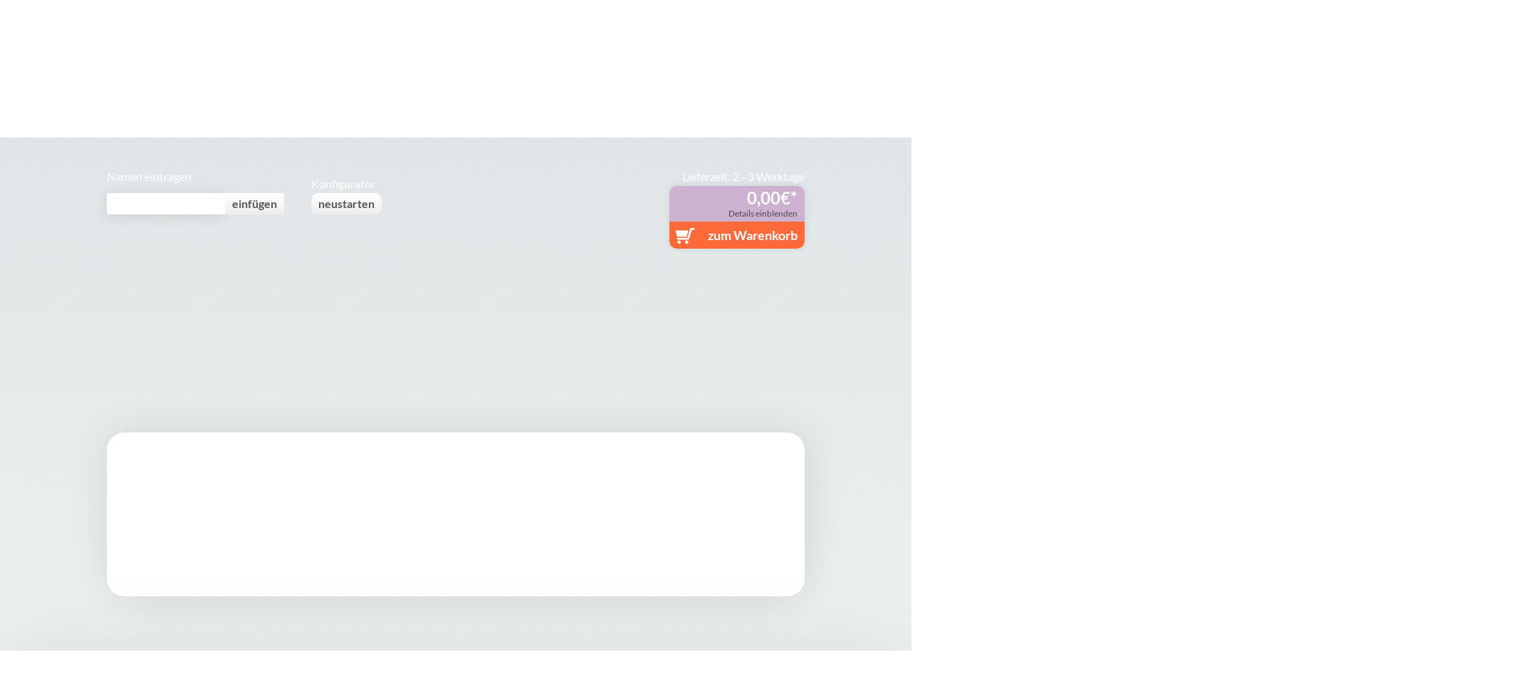

--- FILE ---
content_type: text/html; charset=UTF-8
request_url: https://dummy-clip.co.uk/produkt-kategorie/motivperlen-de/
body_size: 45973
content:
<!DOCTYPE html>
<html lang="de">
<head>
<meta charset="UTF-8" />
<meta name="viewport" content="width=device-width, initial-scale=1.0, maximum-scale=1.0, user-scalable=no" />

<link rel="shortcut icon" href="/favicon.ico" type="image/x-icon" />
<link rel="apple-touch-icon" href="/wp-content/themes/smn/img/apple-touch-icon.png" />
<link rel="apple-touch-icon" sizes="57x57" href="/wp-content/themes/smn/img/apple-touch-icon-57x57.png" />
<link rel="apple-touch-icon" sizes="72x72" href="/wp-content/themes/smn/img/apple-touch-icon-72x72.png" />
<link rel="apple-touch-icon" sizes="76x76" href="/wp-content/themes/smn/img/apple-touch-icon-76x76.png" />
<link rel="apple-touch-icon" sizes="114x114" href="/wp-content/themes/smn/img/apple-touch-icon-114x114.png" />
<link rel="apple-touch-icon" sizes="120x120" href="/wp-content/themes/smn/img/apple-touch-icon-120x120.png" />
<link rel="apple-touch-icon" sizes="144x144" href="/wp-content/themes/smn/img/apple-touch-icon-144x144.png" />
<link rel="apple-touch-icon" sizes="152x152" href="/wp-content/themes/smn/img/apple-touch-icon-152x152.png" />
<link rel="apple-touch-icon" sizes="167x167" href="/wp-content/themes/smn/img/apple-touch-icon-167x167.png" />
<link rel="apple-touch-icon" sizes="180x180" href="/wp-content/themes/smn/img/apple-touch-icon-180x180.png" />

<!--
  <PageMap>
    <DataObject type="thumbnail">
      
      <Attribute name="src" value="https://www.schnullerkette.de/wp-content/themes/smn/pagemap/banner-baby-accessoires.jpg"/>
      
      <Attribute name="width" value="366"/>
      
      <Attribute name="height" value="366"/>
    
    </DataObject>
	<DataObject type="thumbnail">
      
      <Attribute name="src" value="https://www.schnullerkette.de/wp-content/themes/smn/pagemap/bastelanleitung-schnullerkette-fertig.jpg"/>
      
      <Attribute name="width" value="1200"/>
      
      <Attribute name="height" value="400"/>
    
    </DataObject>
	<DataObject type="thumbnail">
      
      <Attribute name="src" value="https://www.schnullerkette.de/wp-content/themes/smn/pagemap/gepraegte-buchstabenwuerfel-10mm.png/>
      
      <Attribute name="width" value="550"/>
      
      <Attribute name="height" value="550"/>
    
    </DataObject>
	<DataObject type="thumbnail">
      
      <Attribute name="src" value="https://www.schnullerkette.de/wp-content/themes/smn/pagemap/image-112340-9.png"/>
      
      <Attribute name="width" value="827"/>
      
      <Attribute name="height" value="168"/>
    
    </DataObject>
	<DataObject type="thumbnail">
      
      <Attribute name="src" value="https://www.schnullerkette.de/wp-content/themes/smn/pagemap/schnullerkette-i-love-mom-dad-weiss.png"/>
      
      <Attribute name="width" value="200"/>
      
      <Attribute name="height" value="200"/>
    
    </DataObject>
	<DataObject type="thumbnail">
      
      <Attribute name="src" value="https://www.schnullerkette.de/wp-content/themes/smn/pagemap/schnullerkettenclipse.png"/>
      
      <Attribute name="width" value="550"/>
      
      <Attribute name="height" value="550"/>
    
    </DataObject>
	<DataObject type="thumbnail">
      
      <Attribute name="src" value="https://www.schnullerkette.de/wp-content/themes/smn/pagemap/ring-36mm-mit-bohrungenpng.image.280x279.png"/>
      
      <Attribute name="width" value="280"/>
      
      <Attribute name="height" value="279"/>
    
    </DataObject>
	<DataObject type="thumbnail">
      
      <Attribute name="src" value="https://www.schnullerkette.de/wp-content/themes/smn/pagemap/motivperle-stern-glitzerfolie.png"/>
      
      <Attribute name="width" value="550"/>
      
      <Attribute name="height" value="550"/>
    
    </DataObject>
  </PageMap>
-->


<!--PageMap Aktionen-->
<!--
<DataObject type="action">
      
   <Attribute name="label" value="Schnullerketten Konfigurator"/>
   
   <Attribute name="url" value="https://schnullerkette.de/schnullerkette-konfigurator/"/>
      
   <Attribute name="class" value="konfigurator"/>

</DataObject> 
-->

<!--
<DataObject type="action">
      
   <Attribute name="label" value="Schlüsselanhänger Konfigurator"/>
   
   <Attribute name="url" value="https://schnullerkette.de/schluesselanhaenger-konfigurator/"/>
      
   <Attribute name="class" value="konfigurator"/>

</DataObject> 
-->

<!--
<DataObject type="action">
      
   <Attribute name="label" value="Mobile Konfigurator"/>
   
   <Attribute name="url" value="https://schnullerkette.de/mobile-konfigurator/"/>
      
   <Attribute name="class" value="konfigurator"/>

</DataObject> 
-->

<!--
<DataObject type="action">
      
   <Attribute name="label" value="Galerie individuelle Schnullerketten"/>
   
   <Attribute name="url" value="https://schnullerkette.de/galerie/"/>
      
   <Attribute name="class" value="galerie"/>

</DataObject> 
-->


<title>Konfigurator | </title>
<link rel="pingback" href="https://dummy-clip.co.uk/xmlrpc.php" />
<!-- <link rel="stylesheet" type="text/css" consent-original-href-_="//fonts.googleapis.com/css?family=Lato:400,700,900" consent-required="281346" consent-by="services" consent-id="281360"> -->
<!--[if gte IE 9]
<style type="text/css">
.gradient {
filter: none;
}
</style>
<![endif]-->
<link rel="alternate" hreflang="de-de" href="https://schnullerkette.de/produkt-kategorie/motivperlen-de/" />
<link rel="alternate" hreflang="fr-fr" href="https://chaine-de-tetine.fr/categorie-de-produit/motivperlen-de/" />
<link rel="alternate" hreflang="en-gb" href="https://dummy-clip.co.uk/produkt-kategorie/motivperlen-de/" />
<link rel="alternate" hreflang="nl-nl" href="https://gepersonaliseerde-speenkoord.nl/produkt-kategorie/motivperlen-nl/" />
<link rel="alternate" hreflang="it-it" href="https://catenella-portaciuccio.it/produkt-kategorie/motivperlen-it/" />
<link rel="alternate" hreflang="pl-pl" href="https://zawieszka-do-smoczka.com/produkt-kategorie/motivperlen-pl/" />
<link rel="alternate" hreflang="tr" href="https://emzik-zinciri.com/produkt-kategorie/motivperlen/" />
<link rel="alternate" hreflang="da-dk" href="https://sutholder.com/produkt-kategorie/motivperler/" />
<link rel="alternate" hreflang="x-default" href="https://schnullerkette.de/produkt-kategorie/motivperlen-de/" />

<!-- Google Tag Manager for WordPress by gtm4wp.com -->
<script data-cfasync="false" data-pagespeed-no-defer>
	var gtm4wp_datalayer_name = "dataLayer";
	var dataLayer = dataLayer || [];
	const gtm4wp_use_sku_instead = 0;
	const gtm4wp_currency = 'EUR';
	const gtm4wp_product_per_impression = 10;
	const gtm4wp_clear_ecommerce = false;
	const gtm4wp_datalayer_max_timeout = 2000;

	const gtm4wp_scrollerscript_debugmode         = false;
	const gtm4wp_scrollerscript_callbacktime      = 100;
	const gtm4wp_scrollerscript_readerlocation    = 150;
	const gtm4wp_scrollerscript_contentelementid  = "content";
	const gtm4wp_scrollerscript_scannertime       = 60;
</script>
<!-- End Google Tag Manager for WordPress by gtm4wp.com -->
<!-- Search Engine Optimization by Rank Math PRO - https://rankmath.com/ -->
<meta name="robots" content="follow, index, max-snippet:-1, max-video-preview:-1, max-image-preview:large"/>
<link rel="canonical" href="https://dummy-clip.co.uk/produkt-kategorie/motivperlen-de/" />
<meta property="og:locale" content="en_GB" />
<meta property="og:type" content="article" />
<meta property="og:title" content="motif beads Archive &mdash;" />
<meta property="og:url" content="https://dummy-clip.co.uk/produkt-kategorie/motivperlen-de/" />
<meta property="og:site_name" content="https://schnullerkette.de" />
<meta name="twitter:card" content="summary_large_image" />
<meta name="twitter:title" content="motif beads Archive &mdash;" />
<script type="application/ld+json" class="rank-math-schema-pro">{"@context":"https://schema.org","@graph":[{"@type":"Organization","@id":"https://dummy-clip.co.uk/#organization","name":"Schnullerkettenladen GmbH"},{"@type":"WebSite","@id":"https://dummy-clip.co.uk/#website","url":"https://dummy-clip.co.uk","name":"https://schnullerkette.de","publisher":{"@id":"https://dummy-clip.co.uk/#organization"},"inLanguage":"en-GB"},{"@type":"CollectionPage","@id":"https://dummy-clip.co.uk/produkt-kategorie/motivperlen-de/#webpage","url":"https://dummy-clip.co.uk/produkt-kategorie/motivperlen-de/","name":"motif beads Archive &mdash;","isPartOf":{"@id":"https://dummy-clip.co.uk/#website"},"inLanguage":"en-GB"}]}</script>
<!-- /Rank Math WordPress SEO plugin -->

<link rel='dns-prefetch' href='//schnullerkette.de' />
<link rel='dns-prefetch' href='//www.googletagmanager.com' />
<script consent-skip-blocker="1" data-skip-lazy-load="js-extra"  data-cfasync="false">
(function(w,d){w[d]=w[d]||[];w.gtag=function(){w[d].push(arguments)}})(window,"dataLayer");
</script><script consent-skip-blocker="1" data-skip-lazy-load="js-extra"  data-cfasync="false">
(function () {
  // Web Font Loader compatibility (https://github.com/typekit/webfontloader)
  var modules = {
    typekit: "https://use.typekit.net",
    google: "https://fonts.googleapis.com/"
  };

  var load = function (config) {
    setTimeout(function () {
      var a = window.consentApi;

      // Only when blocker is active
      if (a) {
        // Iterate all modules and handle in a single `WebFont.load`
        Object.keys(modules).forEach(function (module) {
          var newConfigWithoutOtherModules = JSON.parse(
            JSON.stringify(config)
          );
          Object.keys(modules).forEach(function (toRemove) {
            if (toRemove !== module) {
              delete newConfigWithoutOtherModules[toRemove];
            }
          });

          if (newConfigWithoutOtherModules[module]) {
            a.unblock(modules[module]).then(function () {
              var originalLoad = window.WebFont.load;
              if (originalLoad !== load) {
                originalLoad(newConfigWithoutOtherModules);
              }
            });
          }
        });
      }
    }, 0);
  };

  if (!window.WebFont) {
    window.WebFont = {
      load: load
    };
  }
})();
</script><script consent-skip-blocker="1" data-skip-lazy-load="js-extra"  data-cfasync="false">
(function(w,d){w[d]=w[d]||[];w.gtag=function(){w[d].push(arguments)}})(window,"dataLayer");
</script><script consent-skip-blocker="1" data-skip-lazy-load="js-extra"  data-cfasync="false">window.gtag && (()=>{gtag('set', 'url_passthrough', false);
gtag('set', 'ads_data_redaction', true);
for (const d of [{"ad_storage":"denied","ad_user_data":"denied","ad_personalization":"denied","analytics_storage":"denied","functionality_storage":"denied","personalization_storage":"denied","security_storage":"denied","woocommerce-1":"denied","wpml":"denied","woocommerce":"denied","real-cookie-banner":"denied","youtube":"denied","google-fonts":"denied","woocommerce-order-attribution":"denied","google-analytics-analytics-4":"denied","wait_for_update":1000}]) {
	gtag('consent', 'default', d);
}})()</script><style>[consent-id]:not(.rcb-content-blocker):not([consent-transaction-complete]):not([consent-visual-use-parent^="children:"]):not([consent-confirm]){opacity:0!important;}
.rcb-content-blocker+.rcb-content-blocker-children-fallback~*{display:none!important;}</style><link rel="preload" href="https://dummy-clip.co.uk/wp-content/b90b6d3f962808e1a5cf5a6eaf01e70b/dist/913028260.js?ver=d0a9e67d7481025d345fb9f698655441" as="script" />
<link rel="preload" href="https://dummy-clip.co.uk/wp-content/b90b6d3f962808e1a5cf5a6eaf01e70b/dist/355717263.js?ver=fb7388ba27c66f5019d251cfe1d48a46" as="script" />
<link rel="preload" href="https://dummy-clip.co.uk/wp-content/plugins/real-cookie-banner-pro/public/lib/animate.css/animate.min.css?ver=4.1.1" as="style" />
<link rel="alternate" type="application/rss+xml" title=" &raquo; motif beads Category Feed" href="https://dummy-clip.co.uk/produkt-kategorie/motivperlen-de/feed/" />
<script data-cfasync="false" type="text/javascript" defer src="https://dummy-clip.co.uk/wp-content/b90b6d3f962808e1a5cf5a6eaf01e70b/dist/913028260.js?ver=d0a9e67d7481025d345fb9f698655441" id="real-cookie-banner-pro-vendor-real-cookie-banner-pro-banner-js"></script>
<script type="application/json" data-skip-lazy-load="js-extra" data-skip-moving="true" data-no-defer nitro-exclude data-alt-type="application/ld+json" data-dont-merge data-wpmeteor-nooptimize="true" data-cfasync="false" id="a6fd279c9344373bfedf813172340a4931-js-extra">{"slug":"real-cookie-banner-pro","textDomain":"real-cookie-banner","version":"5.2.9","restUrl":"https:\/\/dummy-clip.co.uk\/wp-json\/real-cookie-banner\/v1\/","restNamespace":"real-cookie-banner\/v1","restPathObfuscateOffset":"f870336ac4d4a71d","restRoot":"https:\/\/dummy-clip.co.uk\/wp-json\/","restQuery":{"_v":"5.2.9","_locale":"user","_dataLocale":"en"},"restNonce":"3b02ee426c","restRecreateNonceEndpoint":"https:\/\/dummy-clip.co.uk\/wp-admin\/admin-ajax.php?action=rest-nonce","publicUrl":"https:\/\/dummy-clip.co.uk\/wp-content\/plugins\/real-cookie-banner-pro\/public\/","chunkFolder":"dist","chunksLanguageFolder":"https:\/\/dummy-clip.co.uk\/wp-content\/languages\/mo-cache\/real-cookie-banner-pro\/","chunks":{},"others":{"customizeValuesBanner":"{\"layout\":{\"type\":\"dialog\",\"maxHeightEnabled\":true,\"maxHeight\":835,\"dialogMaxWidth\":530,\"dialogPosition\":\"middleCenter\",\"dialogMargin\":[0,0,0,0],\"bannerPosition\":\"bottom\",\"bannerMaxWidth\":1024,\"dialogBorderRadius\":3,\"borderRadius\":3,\"animationIn\":\"slideInUp\",\"animationInDuration\":500,\"animationInOnlyMobile\":true,\"animationOut\":\"none\",\"animationOutDuration\":500,\"animationOutOnlyMobile\":true,\"overlay\":true,\"overlayBg\":\"#0a0a0a\",\"overlayBgAlpha\":50,\"overlayBlur\":3},\"decision\":{\"acceptAll\":\"button\",\"acceptEssentials\":\"button\",\"showCloseIcon\":false,\"acceptIndividual\":\"link\",\"buttonOrder\":\"all,essential,save,individual\",\"showGroups\":false,\"groupsFirstView\":false,\"saveButton\":\"always\"},\"design\":{\"bg\":\"#ffffff\",\"textAlign\":\"center\",\"linkTextDecoration\":\"underline\",\"borderWidth\":0,\"borderColor\":\"#ffffff\",\"fontSize\":14,\"fontColor\":\"#2b2b2b\",\"fontInheritFamily\":true,\"fontFamily\":\"Arial, Helvetica, sans-serif\",\"fontWeight\":\"normal\",\"boxShadowEnabled\":false,\"boxShadowOffsetX\":0,\"boxShadowOffsetY\":-1,\"boxShadowBlurRadius\":9,\"boxShadowSpreadRadius\":0,\"boxShadowColor\":\"#2b2b2b\",\"boxShadowColorAlpha\":20},\"headerDesign\":{\"inheritBg\":false,\"bg\":\"#f4f7f4\",\"inheritTextAlign\":true,\"textAlign\":\"center\",\"padding\":[17,20,15,20],\"logo\":\"\",\"logoRetina\":\"\",\"logoMaxHeight\":53,\"logoPosition\":\"left\",\"logoMargin\":[5,20,5,5],\"fontSize\":18,\"fontColor\":\"#576a76\",\"fontInheritFamily\":true,\"fontFamily\":\"Arial, Helvetica, sans-serif\",\"fontWeight\":\"bold\",\"borderWidth\":0,\"borderColor\":\"#efefef\"},\"bodyDesign\":{\"padding\":[20,20,10,20],\"descriptionInheritFontSize\":false,\"descriptionFontSize\":14,\"dottedGroupsInheritFontSize\":false,\"dottedGroupsFontSize\":14,\"dottedGroupsBulletColor\":\"#566a76\",\"teachingsInheritTextAlign\":true,\"teachingsTextAlign\":\"center\",\"teachingsSeparatorActive\":false,\"teachingsSeparatorWidth\":50,\"teachingsSeparatorHeight\":3,\"teachingsSeparatorColor\":\"#566a76\",\"teachingsInheritFontSize\":true,\"teachingsFontSize\":13,\"teachingsInheritFontColor\":true,\"teachingsFontColor\":\"#000000\",\"accordionMargin\":[10,0,5,0],\"accordionPadding\":[5,10,5,10],\"accordionArrowType\":\"outlined\",\"accordionArrowColor\":\"#007c63\",\"accordionBg\":\"#ffffff\",\"accordionActiveBg\":\"#f9f9f9\",\"accordionHoverBg\":\"#efefef\",\"accordionBorderWidth\":1,\"accordionBorderColor\":\"#efefef\",\"accordionTitleFontSize\":12,\"accordionTitleFontColor\":\"#2b2b2b\",\"accordionTitleFontWeight\":\"normal\",\"accordionDescriptionMargin\":[5,0,0,0],\"accordionDescriptionFontSize\":12,\"accordionDescriptionFontColor\":\"#757575\",\"accordionDescriptionFontWeight\":\"normal\",\"acceptAllOneRowLayout\":false,\"acceptAllPadding\":[10,10,10,10],\"acceptAllBg\":\"#007c63\",\"acceptAllTextAlign\":\"center\",\"acceptAllFontSize\":16,\"acceptAllFontColor\":\"#ffffff\",\"acceptAllFontWeight\":\"normal\",\"acceptAllBorderWidth\":0,\"acceptAllBorderColor\":\"#000000\",\"acceptAllHoverBg\":\"#576a76\",\"acceptAllHoverFontColor\":\"#ffffff\",\"acceptAllHoverBorderColor\":\"#000000\",\"acceptEssentialsUseAcceptAll\":true,\"acceptEssentialsButtonType\":\"\",\"acceptEssentialsPadding\":[10,10,10,10],\"acceptEssentialsBg\":\"#f4f7f4\",\"acceptEssentialsTextAlign\":\"center\",\"acceptEssentialsFontSize\":15,\"acceptEssentialsFontColor\":\"#007767\",\"acceptEssentialsFontWeight\":\"normal\",\"acceptEssentialsBorderWidth\":0,\"acceptEssentialsBorderColor\":\"#60b239\",\"acceptEssentialsHoverBg\":\"#d7e4ed\",\"acceptEssentialsHoverFontColor\":\"#007c63\",\"acceptEssentialsHoverBorderColor\":\"#59a535\",\"acceptIndividualPadding\":[5,5,0,5],\"acceptIndividualBg\":\"#ffffff\",\"acceptIndividualTextAlign\":\"center\",\"acceptIndividualFontSize\":16,\"acceptIndividualFontColor\":\"#007c63\",\"acceptIndividualFontWeight\":\"normal\",\"acceptIndividualBorderWidth\":0,\"acceptIndividualBorderColor\":\"#000000\",\"acceptIndividualHoverBg\":\"#ffffff\",\"acceptIndividualHoverFontColor\":\"#576a76\",\"acceptIndividualHoverBorderColor\":\"#000000\"},\"footerDesign\":{\"poweredByLink\":true,\"inheritBg\":false,\"bg\":\"#f4f7f4\",\"inheritTextAlign\":true,\"textAlign\":\"center\",\"padding\":[15,20,17,20],\"fontSize\":12,\"fontColor\":\"#000000\",\"fontInheritFamily\":true,\"fontFamily\":\"Arial, Helvetica, sans-serif\",\"fontWeight\":\"normal\",\"hoverFontColor\":\"#000000\",\"borderWidth\":0,\"borderColor\":\"#efefef\",\"languageSwitcher\":\"flags\"},\"texts\":{\"headline\":\"Privacy preferences\",\"description\":\"We use cookies and similar technologies on our website and process your personal data (e.g. IP address), for example, to personalize content and ads, to integrate media from third-party providers or to analyze traffic on our website. Data processing may also happen as a result of cookies being set. We share this data with third parties that we name in the privacy settings.<br \\\/><br \\\/>The data processing may take place with your consent or on the basis of a legitimate interest, which you can object to in the privacy settings. You have the right not to consent and to change or revoke your consent at a later time. For more information on the use of your data, please visit our {{privacyPolicy}}privacy policy{{\\\/privacyPolicy}}.\",\"acceptAll\":\"Accept all\",\"acceptEssentials\":\"Continue without consent\",\"acceptIndividual\":\"Set privacy settings individually\",\"poweredBy\":\"3\",\"dataProcessingInUnsafeCountries\":\"Some services process personal data in unsafe third countries. By consenting, you also consent to data processing of labeled services per {{legalBasis}}, with risks like inadequate legal remedies, unauthorized access by authorities without information or possibility of objection, unauthorised transfer to third parties, and inadequate data security measures.\",\"ageNoticeBanner\":\"You are under {{minAge}} years old? Then you cannot consent to optional services. Ask your parents or legal guardians to agree to these services with you.\",\"ageNoticeBlocker\":\"You are under {{minAge}} years old? Unfortunately, you are not permitted to consent to this service to view this content. Please ask your parents or guardians to agree to the service with you!\",\"listServicesNotice\":\"By accepting all services, you allow {{services}} to be loaded. These services are divided into groups {{serviceGroups}} according to their purpose (belonging marked with superscript numbers).\",\"listServicesLegitimateInterestNotice\":\"In addition, {{services}} are loaded based on a legitimate interest.\",\"tcfStacksCustomName\":\"Services with various purposes outside the TCF standard\",\"tcfStacksCustomDescription\":\"Services that do not share consents via the TCF standard, but via other technologies. These are divided into several groups according to their purpose. Some of them are used based on a legitimate interest (e.g. threat prevention), others are used only with your consent. Details about the individual groups and purposes of the services can be found in the individual privacy settings.\",\"consentForwardingExternalHosts\":\"Your consent is also applicable on {{websites}}.\",\"blockerHeadline\":\"{{name}} blocked due to privacy settings\",\"blockerLinkShowMissing\":\"Show all services you still need to agree to\",\"blockerLoadButton\":\"Accept services and load content\",\"blockerAcceptInfo\":\"Loading the blocked content will adjust your privacy settings. Content from this service will not be blocked in the future.\",\"stickyHistory\":\"Privacy settings history\",\"stickyRevoke\":\"Revoke consents\",\"stickyRevokeSuccessMessage\":\"You have successfully revoked consent for services with its cookies and personal data processing. The page will be reloaded now!\",\"stickyChange\":\"Change privacy settings\"},\"individualLayout\":{\"inheritDialogMaxWidth\":false,\"dialogMaxWidth\":970,\"inheritBannerMaxWidth\":true,\"bannerMaxWidth\":1980,\"descriptionTextAlign\":\"left\"},\"group\":{\"checkboxBg\":\"#f4f7f4\",\"checkboxBorderWidth\":2,\"checkboxBorderColor\":\"#576a76\",\"checkboxActiveColor\":\"#ffffff\",\"checkboxActiveBg\":\"#007767\",\"checkboxActiveBorderColor\":\"#007767\",\"groupInheritBg\":true,\"groupBg\":\"#f4f4f4\",\"groupPadding\":[20,20,20,20],\"groupSpacing\":10,\"groupBorderRadius\":1,\"groupBorderWidth\":2,\"groupBorderColor\":\"#f4f4f4\",\"headlineFontSize\":15,\"headlineFontWeight\":\"bold\",\"headlineFontColor\":\"#576a76\",\"descriptionFontSize\":13,\"descriptionFontColor\":\"#000000\",\"linkColor\":\"#007767\",\"linkHoverColor\":\"#000000\",\"detailsHideLessRelevant\":true},\"saveButton\":{\"useAcceptAll\":true,\"type\":\"button\",\"padding\":[10,10,10,10],\"bg\":\"#f4f7f4\",\"textAlign\":\"center\",\"fontSize\":15,\"fontColor\":\"#007767\",\"fontWeight\":\"normal\",\"borderWidth\":1,\"borderColor\":\"#007767\",\"hoverBg\":\"#d8e4ed\",\"hoverFontColor\":\"#007767\",\"hoverBorderColor\":\"#007767\"},\"individualTexts\":{\"headline\":\"Individual privacy preferences\",\"description\":\"We use cookies and similar technologies on our website and process your personal data (e.g. IP address), for example, to personalize content and ads, to integrate media from third-party providers or to analyze traffic on our website. Data processing may also happen as a result of cookies being set. We share this data with third parties that we name in the privacy settings.<br \\\/><br \\\/>The data processing may take place with your consent or on the basis of a legitimate interest, which you can object to in the privacy settings. You have the right not to consent and to change or revoke your consent at a later time. For more information on the use of your data, please visit our {{privacyPolicy}}privacy policy{{\\\/privacyPolicy}}.<br \\\/><br \\\/>Below you will find an overview of all services used by this website. You can view detailed information about each service and agree to them individually or exercise your right to object.\",\"save\":\"Save custom choices\",\"showMore\":\"Show service information\",\"hideMore\":\"Hide service information\",\"postamble\":\"\"},\"mobile\":{\"enabled\":true,\"maxHeight\":400,\"hideHeader\":false,\"alignment\":\"bottom\",\"scalePercent\":90,\"scalePercentVertical\":-50},\"sticky\":{\"enabled\":true,\"animationsEnabled\":true,\"alignment\":\"left\",\"bubbleBorderRadius\":50,\"icon\":\"fingerprint\",\"iconCustom\":\"\",\"iconCustomRetina\":\"\",\"iconSize\":30,\"iconColor\":\"#ffffff\",\"bubbleMargin\":[10,20,20,20],\"bubblePadding\":15,\"bubbleBg\":\"#15779b\",\"bubbleBorderWidth\":0,\"bubbleBorderColor\":\"#10556f\",\"boxShadowEnabled\":true,\"boxShadowOffsetX\":0,\"boxShadowOffsetY\":2,\"boxShadowBlurRadius\":5,\"boxShadowSpreadRadius\":1,\"boxShadowColor\":\"#105b77\",\"boxShadowColorAlpha\":40,\"bubbleHoverBg\":\"#ffffff\",\"bubbleHoverBorderColor\":\"#000000\",\"hoverIconColor\":\"#000000\",\"hoverIconCustom\":\"\",\"hoverIconCustomRetina\":\"\",\"menuFontSize\":16,\"menuBorderRadius\":5,\"menuItemSpacing\":10,\"menuItemPadding\":[5,10,5,10]},\"customCss\":{\"css\":\"\",\"antiAdBlocker\":\"y\"}}","isPro":true,"showProHints":false,"proUrl":"https:\/\/devowl.io\/go\/real-cookie-banner?source=rcb-lite","showLiteNotice":false,"frontend":{"groups":"[{\"id\":2639,\"name\":\"Essential\",\"slug\":\"essential-en\",\"description\":\"Essential services are required for the basic functionality of the website. They only contain technically necessary services. These services cannot be objected to.\",\"isEssential\":true,\"isDefault\":true,\"items\":[{\"id\":299956,\"name\":\"WooCommerce\",\"purpose\":\"WooCommerce enables the embedding of an e-commerce shop system that allows you to buy products on a website. This requires processing the user's IP-address and metadata. Cookies or cookie-like technologies can be stored and read. These can contain personal data and technical data like account details, review details, user ID, the shopping cart of the user in the database of the website, the recently viewed products and dismissed notices. This data can be used for tracking the downloading process for downloadable products. WooCommerce can personalize the shopping experience, e.g. by showing already viewed products again. The legitimate interest to use this service is the offering of goods and products in a digital environment.\",\"providerContact\":{\"phone\":\"\",\"email\":\"\",\"link\":\"\"},\"isProviderCurrentWebsite\":true,\"provider\":\"\",\"uniqueName\":\"woocommerce-1\",\"isEmbeddingOnlyExternalResources\":false,\"legalBasis\":\"legitimate-interest\",\"dataProcessingInCountries\":[],\"dataProcessingInCountriesSpecialTreatments\":[],\"technicalDefinitions\":[{\"type\":\"http\",\"name\":\"store_notice*\",\"host\":\"schnullerkette.de\",\"duration\":1,\"durationUnit\":\"y\",\"isSessionDuration\":true,\"purpose\":\"Ob eine Store Ank\\u00fcndigung abgewiesen wurde\"},{\"type\":\"session\",\"name\":\"wc_fragments_*\",\"host\":\"https:\\\/\\\/schnullerkette.de\",\"duration\":1,\"durationUnit\":\"y\",\"isSessionDuration\":false,\"purpose\":\"\"},{\"type\":\"session\",\"name\":\"wc_cart_hash_*\",\"host\":\"https:\\\/\\\/schnullerkette.de\",\"duration\":1,\"durationUnit\":\"y\",\"isSessionDuration\":false,\"purpose\":\"\"},{\"type\":\"local\",\"name\":\"wc_cart_hash_*\",\"host\":\"schnullerkette.de\",\"duration\":0,\"durationUnit\":\"y\",\"isSessionDuration\":false,\"purpose\":\"Sitzungs-ID mit Hash vom Warenkorb, der verwendet wird, um den Inhalt des Warenkorbs zu verfolgen und \\u00c4nderungen im Warenkorb korrekt zu synchronisieren\"},{\"type\":\"http\",\"name\":\"woocommerce_cart_hash\",\"host\":\"schnullerkette.de\",\"duration\":0,\"durationUnit\":\"y\",\"isSessionDuration\":true,\"purpose\":\"Hash, der den Inhalt des Warenkorbs und den Gesamtbetrag repr\\u00e4sentiert\"},{\"type\":\"http\",\"name\":\"wp_woocommerce_session_*\",\"host\":\"schnullerkette.de\",\"duration\":2,\"durationUnit\":\"d\",\"isSessionDuration\":false,\"purpose\":\"Sitzungs-ID, und Verfolgung von Warenkorb und anderen Aktivit\\u00e4ten des Nutzers w\\u00e4hrend des Besuchs auf der Website\"},{\"type\":\"local\",\"name\":\"storeApiNonce\",\"host\":\"https:\\\/\\\/schnullerkette.de\",\"duration\":1,\"durationUnit\":\"y\",\"isSessionDuration\":false,\"purpose\":\"Zeitstempel und Nonce (eine einmalige Zahl) zur Pr\\u00fcfung der Sicherheit bei API-Anfragen, um Angriffe auf die Website zu verhindern\"},{\"type\":\"local\",\"name\":\"wc-blocks_mini_cart_totals\",\"host\":\"https:\\\/\\\/schnullerkette.de\",\"duration\":1,\"durationUnit\":\"y\",\"isSessionDuration\":false,\"purpose\":\"Gesamtsumme des Warenkorbs f\\u00fcr den Mini-Warenkorb\"},{\"type\":\"http\",\"name\":\"woocommerce_items_in_cart\",\"host\":\"schnullerkette.de\",\"duration\":0,\"durationUnit\":\"y\",\"isSessionDuration\":true,\"purpose\":\"Markiert, ob etwas im Warenkorb liegt oder nicht\"},{\"type\":\"http\",\"name\":\"wc_cart_hash\",\"host\":\"schnullerkette.de\",\"duration\":1,\"durationUnit\":\"y\",\"isSessionDuration\":true,\"purpose\":\"Hash vom Warenkorb, der verwendet wird, um den Inhalt des Warenkorbs zu verfolgen und \\u00c4nderungen im Warenkorb korrekt zu synchronisieren\"},{\"type\":\"http\",\"name\":\"woocommerce_recently_viewed\",\"host\":\"schnullerkette.de\",\"duration\":1,\"durationUnit\":\"y\",\"isSessionDuration\":true,\"purpose\":\"Zuletzt angesehene Produkte, um dem Nutzer eine Liste der k\\u00fcrzlich angesehenen Artikel anzuzeigen\"},{\"type\":\"session\",\"name\":\"wc_cart_created\",\"host\":\"https:\\\/\\\/schnullerkette.de\",\"duration\":1,\"durationUnit\":\"y\",\"isSessionDuration\":false,\"purpose\":\"Zeitpunkt der Warenkorberstellung, um zu verfolgen, wann der Warenkorb angelegt wurde\"},{\"type\":\"http\",\"name\":\"comment_author_*\",\"host\":\"schnullerkette.de\",\"duration\":1,\"durationUnit\":\"y\",\"isSessionDuration\":false,\"purpose\":\"Name Verfasser der Rezension\"},{\"type\":\"http\",\"name\":\"comment_author_email_*\",\"host\":\"schnullerkette.de\",\"duration\":1,\"durationUnit\":\"y\",\"isSessionDuration\":false,\"purpose\":\"E-Mail-Adresse Verfasser der Rezension\"},{\"type\":\"http\",\"name\":\"wordpress_logged_in_*\",\"host\":\"schnullerkette.de\",\"duration\":1,\"durationUnit\":\"y\",\"isSessionDuration\":true,\"purpose\":\"WordPress-Benutzername, ein Zeitstempel, wann Cookie abl\\u00e4uft, ein Authentifizierungstoken zum Schutz des Zugriffs auf den Admin-Bereich und ein Sicherheits-Hash\"},{\"type\":\"http\",\"name\":\"wordpress_sec_*\",\"host\":\"schnullerkette.de\",\"duration\":1,\"durationUnit\":\"y\",\"isSessionDuration\":true,\"purpose\":\"WordPress-Benutzername, ein Zeitstempel, wann das Cookie abl\\u00e4uft, ein Authentifizierungstoken zum Schutz des Zugriffs auf den Admin-Bereich und ein Sicherheits-Hash\"}],\"codeDynamics\":[],\"providerPrivacyPolicyUrl\":\"\",\"providerLegalNoticeUrl\":\"\",\"tagManagerOptInEventName\":\"\",\"tagManagerOptOutEventName\":\"\",\"googleConsentModeConsentTypes\":[],\"executePriority\":10,\"codeOptIn\":\"\",\"executeCodeOptInWhenNoTagManagerConsentIsGiven\":false,\"codeOptOut\":\"\",\"executeCodeOptOutWhenNoTagManagerConsentIsGiven\":false,\"deleteTechnicalDefinitionsAfterOptOut\":false,\"codeOnPageLoad\":\"\",\"presetId\":\"woocommerce\"},{\"id\":281416,\"name\":\"WPML\",\"purpose\":\"WPML is a multilingual system for WordPress websites. The cookies store the language of the user and can redirect the user to the version of the website that matches with the language of the browser of the user.\",\"providerContact\":{\"phone\":\"\",\"email\":\"\",\"link\":\"\"},\"isProviderCurrentWebsite\":true,\"provider\":\"Schnullerkettenladen GmbH\",\"uniqueName\":\"wpml\",\"isEmbeddingOnlyExternalResources\":false,\"legalBasis\":\"consent\",\"dataProcessingInCountries\":[],\"dataProcessingInCountriesSpecialTreatments\":[],\"technicalDefinitions\":[{\"type\":\"http\",\"name\":\"wp-wpml_current_language\",\"host\":\"schnullerkette.de\",\"duration\":1,\"durationUnit\":\"d\",\"isSessionDuration\":false,\"purpose\":\"\"},{\"type\":\"indexedDb\",\"name\":\"wp-wpml_current_admin_language_*\",\"host\":\"schnullerkette.de\",\"duration\":1,\"durationUnit\":\"d\",\"isSessionDuration\":false,\"purpose\":\"\"},{\"type\":\"http\",\"name\":\"_icl_visitor_lang_js\",\"host\":\"schnullerkette.de\",\"duration\":0,\"durationUnit\":\"y\",\"isSessionDuration\":true,\"purpose\":\"\"},{\"type\":\"http\",\"name\":\"wpml_browser_redirect_test\",\"host\":\"schnullerkette.de\",\"duration\":0,\"durationUnit\":\"y\",\"isSessionDuration\":true,\"purpose\":\"\"}],\"codeDynamics\":[],\"providerPrivacyPolicyUrl\":\"https:\\\/\\\/schnullerkette.de\\\/datenschutzerklaerung\\\/\",\"providerLegalNoticeUrl\":\"\",\"tagManagerOptInEventName\":\"\",\"tagManagerOptOutEventName\":\"\",\"googleConsentModeConsentTypes\":[],\"executePriority\":10,\"codeOptIn\":\"\",\"executeCodeOptInWhenNoTagManagerConsentIsGiven\":false,\"codeOptOut\":\"\",\"executeCodeOptOutWhenNoTagManagerConsentIsGiven\":false,\"deleteTechnicalDefinitionsAfterOptOut\":false,\"codeOnPageLoad\":\"\",\"presetId\":\"wpml\"},{\"id\":281402,\"name\":\"WooCommerce\",\"purpose\":\"WooCommerce is an e-commerce shop system that allows you to buy products on this website. Cookies are used to collect items in a shopping cart, to store the shopping cart of the user in the database of the website, to store recently viewed products to show them again and to allow users to dismiss notices in the online shop.\",\"providerContact\":{\"phone\":\"\",\"email\":\"\",\"link\":\"\"},\"isProviderCurrentWebsite\":true,\"provider\":\"Schnullerkettenladen GmbH\",\"uniqueName\":\"woocommerce\",\"isEmbeddingOnlyExternalResources\":false,\"legalBasis\":\"legitimate-interest\",\"dataProcessingInCountries\":[],\"dataProcessingInCountriesSpecialTreatments\":[],\"technicalDefinitions\":[{\"type\":\"session\",\"name\":\"wc_fragments_*\",\"host\":\"https:\\\/\\\/schnullerkette.de\",\"duration\":1,\"durationUnit\":\"y\",\"isSessionDuration\":false,\"purpose\":\"\"},{\"type\":\"session\",\"name\":\"wc_cart_hash_*\",\"host\":\"https:\\\/\\\/schnullerkette.de\",\"duration\":1,\"durationUnit\":\"y\",\"isSessionDuration\":false,\"purpose\":\"\"},{\"type\":\"local\",\"name\":\"wc_cart_hash_*\",\"host\":\"schnullerkette.de\",\"duration\":0,\"durationUnit\":\"y\",\"isSessionDuration\":false,\"purpose\":\"Sitzungs-ID mit Hash vom Warenkorb, der verwendet wird, um den Inhalt des Warenkorbs zu verfolgen und \\u00c4nderungen im Warenkorb korrekt zu synchronisieren\"},{\"type\":\"http\",\"name\":\"wc_cart_hash\",\"host\":\"schnullerkette.de\",\"duration\":1,\"durationUnit\":\"y\",\"isSessionDuration\":true,\"purpose\":\"Hash vom Warenkorb, der verwendet wird, um den Inhalt des Warenkorbs zu verfolgen und \\u00c4nderungen im Warenkorb korrekt zu synchronisieren\"},{\"type\":\"http\",\"name\":\"woocommerce_cart_hash\",\"host\":\"schnullerkette.de\",\"duration\":0,\"durationUnit\":\"y\",\"isSessionDuration\":true,\"purpose\":\"Hash, der den Inhalt des Warenkorbs und den Gesamtbetrag repr\\u00e4sentiert\"},{\"type\":\"session\",\"name\":\"wc_cart_created\",\"host\":\"https:\\\/\\\/schnullerkette.de\",\"duration\":1,\"durationUnit\":\"y\",\"isSessionDuration\":false,\"purpose\":\"Zeitpunkt der Warenkorberstellung, um zu verfolgen, wann der Warenkorb angelegt wurde\"},{\"type\":\"local\",\"name\":\"storeApiNonce\",\"host\":\"https:\\\/\\\/schnullerkette.de\",\"duration\":1,\"durationUnit\":\"y\",\"isSessionDuration\":false,\"purpose\":\"Zeitstempel und Nonce (eine einmalige Zahl) zur Pr\\u00fcfung der Sicherheit bei API-Anfragen, um Angriffe auf die Website zu verhindern\"},{\"type\":\"local\",\"name\":\"wc-blocks_mini_cart_totals\",\"host\":\"https:\\\/\\\/schnullerkette.de\",\"duration\":1,\"durationUnit\":\"y\",\"isSessionDuration\":false,\"purpose\":\"Gesamtsumme des Warenkorbs f\\u00fcr den Mini-Warenkorb\"},{\"type\":\"http\",\"name\":\"wordpress_logged_in_*\",\"host\":\"schnullerkette.de\",\"duration\":1,\"durationUnit\":\"y\",\"isSessionDuration\":true,\"purpose\":\"WordPress-Benutzername, ein Zeitstempel, wann Cookie abl\\u00e4uft, ein Authentifizierungstoken zum Schutz des Zugriffs auf den Admin-Bereich und ein Sicherheits-Hash\"},{\"type\":\"http\",\"name\":\"wordpress_sec_*\",\"host\":\"schnullerkette.de\",\"duration\":1,\"durationUnit\":\"y\",\"isSessionDuration\":true,\"purpose\":\"WordPress-Benutzername, ein Zeitstempel, wann das Cookie abl\\u00e4uft, ein Authentifizierungstoken zum Schutz des Zugriffs auf den Admin-Bereich und ein Sicherheits-Hash\"},{\"type\":\"http\",\"name\":\"comment_author_*\",\"host\":\"schnullerkette.de\",\"duration\":1,\"durationUnit\":\"y\",\"isSessionDuration\":false,\"purpose\":\"Name Verfasser der Rezension\"},{\"type\":\"http\",\"name\":\"comment_author_email_*\",\"host\":\"schnullerkette.de\",\"duration\":1,\"durationUnit\":\"y\",\"isSessionDuration\":false,\"purpose\":\"E-Mail-Adresse Verfasser der Rezension\"},{\"type\":\"http\",\"name\":\"wp_woocommerce_session_*\",\"host\":\"schnullerkette.de\",\"duration\":2,\"durationUnit\":\"d\",\"isSessionDuration\":false,\"purpose\":\"Sitzungs-ID, und Verfolgung von Warenkorb und anderen Aktivit\\u00e4ten des Nutzers w\\u00e4hrend des Besuchs auf der Website\"},{\"type\":\"http\",\"name\":\"woocommerce_items_in_cart\",\"host\":\"schnullerkette.de\",\"duration\":0,\"durationUnit\":\"y\",\"isSessionDuration\":true,\"purpose\":\"Markiert, ob etwas im Warenkorb liegt oder nicht\"},{\"type\":\"http\",\"name\":\"woocommerce_recently_viewed\",\"host\":\"schnullerkette.de\",\"duration\":1,\"durationUnit\":\"y\",\"isSessionDuration\":true,\"purpose\":\"Zuletzt angesehene Produkte, um dem Nutzer eine Liste der k\\u00fcrzlich angesehenen Artikel anzuzeigen\"},{\"type\":\"http\",\"name\":\"store_notice*\",\"host\":\"schnullerkette.de\",\"duration\":1,\"durationUnit\":\"y\",\"isSessionDuration\":true,\"purpose\":\"Ob eine Store Ank\\u00fcndigung abgewiesen wurde\"}],\"codeDynamics\":[],\"providerPrivacyPolicyUrl\":\"https:\\\/\\\/schnullerkette.de\\\/datenschutzerklaerung\\\/\",\"providerLegalNoticeUrl\":\"\",\"tagManagerOptInEventName\":\"\",\"tagManagerOptOutEventName\":\"\",\"googleConsentModeConsentTypes\":[],\"executePriority\":10,\"codeOptIn\":\"\",\"executeCodeOptInWhenNoTagManagerConsentIsGiven\":false,\"codeOptOut\":\"\",\"executeCodeOptOutWhenNoTagManagerConsentIsGiven\":false,\"deleteTechnicalDefinitionsAfterOptOut\":false,\"codeOnPageLoad\":\"\",\"presetId\":\"woocommerce\"},{\"id\":269239,\"name\":\"Real Cookie Banner\",\"purpose\":\"Real Cookie Banner asks website visitors for consent to set cookies and process personal data. For this purpose, a UUID (pseudonymous identification of the user) is assigned to each website visitor, which is valid until the cookie expires to store the consent. Cookies are used to test whether cookies can be set, to store reference to documented consent, to store which services from which service groups the visitor has consented to, and, if consent is obtained under the Transparency &amp; Consent Framework (TCF), to store consent in TCF partners, purposes, special purposes, features and special features. As part of the obligation to disclose according to GDPR, the collected consent is fully documented. This includes, in addition to the services and service groups to which the visitor has consented, and if consent is obtained according to the TCF standard, to which TCF partners, purposes and features the visitor has consented, all cookie banner settings at the time of consent as well as the technical circumstances (e.g. size of the displayed area at the time of consent) and the user interactions (e.g. clicking on buttons) that led to consent. Consent is collected once per language.\",\"providerContact\":{\"phone\":\"\",\"email\":\"\",\"link\":\"\"},\"isProviderCurrentWebsite\":true,\"provider\":\"\",\"uniqueName\":\"real-cookie-banner\",\"isEmbeddingOnlyExternalResources\":false,\"legalBasis\":\"legal-requirement\",\"dataProcessingInCountries\":[],\"dataProcessingInCountriesSpecialTreatments\":[],\"technicalDefinitions\":[{\"type\":\"http\",\"name\":\"real_cookie_banner*\",\"host\":\".emzik-zinciri.com\",\"duration\":365,\"durationUnit\":\"d\",\"isSessionDuration\":false,\"purpose\":\"Unique identifier for the consent, but not for the website visitor. Revision hash for settings of cookie banner (texts, colors, features, service groups, services, content blockers etc.). IDs for consented services and service groups.\"},{\"type\":\"http\",\"name\":\"real_cookie_banner*-tcf\",\"host\":\".emzik-zinciri.com\",\"duration\":365,\"durationUnit\":\"d\",\"isSessionDuration\":false,\"purpose\":\"Consents collected under TCF stored in TC String format, including TCF vendors, purposes, special purposes, features, and special features.\"},{\"type\":\"http\",\"name\":\"real_cookie_banner*-gcm\",\"host\":\".emzik-zinciri.com\",\"duration\":365,\"durationUnit\":\"d\",\"isSessionDuration\":false,\"purpose\":\"Consents into consent types (purposes)  collected under Google Consent Mode stored for all Google Consent Mode compatible services.\"},{\"type\":\"http\",\"name\":\"real_cookie_banner-test\",\"host\":\".emzik-zinciri.com\",\"duration\":365,\"durationUnit\":\"d\",\"isSessionDuration\":false,\"purpose\":\"Cookie set to test HTTP cookie functionality. Deleted immediately after test.\"},{\"type\":\"local\",\"name\":\"real_cookie_banner*\",\"host\":\"https:\\\/\\\/emzik-zinciri.com\",\"duration\":1,\"durationUnit\":\"d\",\"isSessionDuration\":false,\"purpose\":\"Unique identifier for the consent, but not for the website visitor. Revision hash for settings of cookie banner (texts, colors, features, service groups, services, content blockers etc.). IDs for consented services and service groups. Is only stored until consent is documented on the website server.\"},{\"type\":\"local\",\"name\":\"real_cookie_banner*-tcf\",\"host\":\"https:\\\/\\\/emzik-zinciri.com\",\"duration\":1,\"durationUnit\":\"d\",\"isSessionDuration\":false,\"purpose\":\"Consents collected under TCF stored in TC String format, including TCF vendors, purposes, special purposes, features, and special features. Is only stored until consent is documented on the website server.\"},{\"type\":\"local\",\"name\":\"real_cookie_banner*-gcm\",\"host\":\"https:\\\/\\\/emzik-zinciri.com\",\"duration\":1,\"durationUnit\":\"d\",\"isSessionDuration\":false,\"purpose\":\"Consents collected under Google Consent Mode stored in consent types (purposes) for all Google Consent Mode compatible services. Is only stored until consent is documented on the website server.\"},{\"type\":\"local\",\"name\":\"real_cookie_banner-consent-queue*\",\"host\":\"https:\\\/\\\/emzik-zinciri.com\",\"duration\":1,\"durationUnit\":\"d\",\"isSessionDuration\":false,\"purpose\":\"Local caching of selection in cookie banner until server documents consent; documentation periodic or at page switches attempted if server is unavailable or overloaded.\"}],\"codeDynamics\":[],\"providerPrivacyPolicyUrl\":\"https:\\\/\\\/dummy-clip.co.uk\\\/data-protection-declaration\\\/\",\"providerLegalNoticeUrl\":\"\",\"tagManagerOptInEventName\":\"\",\"tagManagerOptOutEventName\":\"\",\"googleConsentModeConsentTypes\":[],\"executePriority\":10,\"codeOptIn\":\"\",\"executeCodeOptInWhenNoTagManagerConsentIsGiven\":false,\"codeOptOut\":\"\",\"executeCodeOptOutWhenNoTagManagerConsentIsGiven\":false,\"deleteTechnicalDefinitionsAfterOptOut\":false,\"codeOnPageLoad\":\"\",\"presetId\":\"real-cookie-banner\"}]},{\"id\":2653,\"name\":\"Functional\",\"slug\":\"functional-en\",\"description\":\"Functional services are necessary to provide features beyond the essential functionality such as prettier fonts, video playback or interactive web 2.0 features. Content from e.g. video platforms and social media platforms are blocked by default, and can be consented to. If the service is agreed to, this content is loaded automatically without further manual consent.\",\"isEssential\":false,\"isDefault\":true,\"items\":[{\"id\":284355,\"name\":\"Google Tag Manager\",\"purpose\":\"Google Tag Manager is a service for managing tags triggered by a specific event that injects a third script or sends data to a third service. No cookies in the technical sense are set on the client of the user, but technical and personal data such as the IP address will be transmitted from the client to the server of the service provider to make the use of the service possible.\",\"providerContact\":{\"phone\":\"\",\"email\":\"\",\"link\":\"\"},\"isProviderCurrentWebsite\":false,\"provider\":\"Google Ireland Limited\",\"uniqueName\":\"gtm\",\"isEmbeddingOnlyExternalResources\":true,\"legalBasis\":\"consent\",\"dataProcessingInCountries\":[\"US\",\"IE\",\"AU\",\"BE\",\"BR\",\"CA\",\"CL\",\"FI\",\"FR\",\"DE\",\"HK\",\"IN\",\"ID\",\"IL\",\"IT\",\"JP\",\"KR\",\"NL\",\"PL\",\"QA\",\"SG\",\"ES\",\"CH\",\"TW\",\"GB\"],\"dataProcessingInCountriesSpecialTreatments\":[],\"technicalDefinitions\":[{\"type\":\"http\",\"name\":\"\",\"host\":\"\",\"duration\":0,\"durationUnit\":\"y\",\"isSessionDuration\":false,\"purpose\":\"\"}],\"codeDynamics\":{\"gtmContainerId\":\"GTM-WTP55V93\"},\"providerPrivacyPolicyUrl\":\"https:\\\/\\\/policies.google.com\\\/privacy\",\"providerLegalNoticeUrl\":\"\",\"tagManagerOptInEventName\":\"\",\"tagManagerOptOutEventName\":\"\",\"googleConsentModeConsentTypes\":[],\"executePriority\":10,\"codeOptIn\":\"base64-encoded:[base64]\",\"executeCodeOptInWhenNoTagManagerConsentIsGiven\":false,\"codeOptOut\":\"\",\"executeCodeOptOutWhenNoTagManagerConsentIsGiven\":false,\"deleteTechnicalDefinitionsAfterOptOut\":false,\"codeOnPageLoad\":\"base64-encoded:PHNjcmlwdD4KKGZ1bmN0aW9uKHcsZCl7d1tkXT13W2RdfHxbXTt3Lmd0YWc9ZnVuY3Rpb24oKXt3W2RdLnB1c2goYXJndW1lbnRzKX19KSh3aW5kb3csImRhdGFMYXllciIpOwo8L3NjcmlwdD4=\",\"presetId\":\"gtm\"},{\"id\":281430,\"name\":\"YouTube\",\"purpose\":\"YouTube allows embedding content posted on youtube.com directly into websites. The cookies are used to collect visited websites and detailed statistics about the user behaviour. This data can be linked to the data of users registered on youtube.com and google.com or localized versions of these services.\",\"providerContact\":{\"phone\":\"\",\"email\":\"\",\"link\":\"\"},\"isProviderCurrentWebsite\":false,\"provider\":\"Google Ireland Limited\",\"uniqueName\":\"youtube\",\"isEmbeddingOnlyExternalResources\":false,\"legalBasis\":\"consent\",\"dataProcessingInCountries\":[\"US\",\"IE\",\"CL\",\"NL\",\"BE\",\"FI\",\"DK\",\"TW\",\"JP\",\"SG\",\"BR\",\"GB\",\"FR\",\"DE\",\"PL\",\"ES\",\"IT\",\"CH\",\"IL\",\"KR\",\"IN\",\"HK\",\"AU\",\"QA\"],\"dataProcessingInCountriesSpecialTreatments\":[],\"technicalDefinitions\":[{\"type\":\"http\",\"name\":\"SIDCC\",\"host\":\".youtube.com\",\"duration\":1,\"durationUnit\":\"y\",\"isSessionDuration\":false,\"purpose\":\"\"},{\"type\":\"http\",\"name\":\"__Secure-3PAPISID\",\"host\":\".youtube.com\",\"duration\":13,\"durationUnit\":\"mo\",\"isSessionDuration\":false,\"purpose\":\"\"},{\"type\":\"http\",\"name\":\"__Secure-APISID\",\"host\":\".youtube.com\",\"duration\":1,\"durationUnit\":\"mo\",\"isSessionDuration\":false,\"purpose\":\"\"},{\"type\":\"http\",\"name\":\"SAPISID\",\"host\":\".youtube.com\",\"duration\":13,\"durationUnit\":\"mo\",\"isSessionDuration\":false,\"purpose\":\"\"},{\"type\":\"http\",\"name\":\"SSID\",\"host\":\".youtube.com\",\"duration\":13,\"durationUnit\":\"mo\",\"isSessionDuration\":false,\"purpose\":\"\"},{\"type\":\"http\",\"name\":\"1P_JAR\",\"host\":\".youtube.com\",\"duration\":1,\"durationUnit\":\"mo\",\"isSessionDuration\":false,\"purpose\":\"\"},{\"type\":\"http\",\"name\":\"SEARCH_SAMESITE\",\"host\":\".youtube.com\",\"duration\":6,\"durationUnit\":\"mo\",\"isSessionDuration\":false,\"purpose\":\"\"},{\"type\":\"http\",\"name\":\"YSC\",\"host\":\".youtube.com\",\"duration\":1,\"durationUnit\":\"y\",\"isSessionDuration\":true,\"purpose\":\"Eindeutige Sitzungs-ID, um zu erkennen, dass Anfragen innerhalb einer Browsersitzung vom Benutzer und nicht von anderen Websites stammen\"},{\"type\":\"http\",\"name\":\"LOGIN_INFO\",\"host\":\".youtube.com\",\"duration\":13,\"durationUnit\":\"mo\",\"isSessionDuration\":false,\"purpose\":\"\"},{\"type\":\"http\",\"name\":\"HSID\",\"host\":\".youtube.com\",\"duration\":13,\"durationUnit\":\"mo\",\"isSessionDuration\":false,\"purpose\":\"\"},{\"type\":\"http\",\"name\":\"VISITOR_INFO1_LIVE\",\"host\":\".youtube.com\",\"duration\":7,\"durationUnit\":\"mo\",\"isSessionDuration\":false,\"purpose\":\"\"},{\"type\":\"http\",\"name\":\"CONSENT\",\"host\":\".youtube.com\",\"duration\":9,\"durationUnit\":\"mo\",\"isSessionDuration\":false,\"purpose\":\"\"},{\"type\":\"http\",\"name\":\"__Secure-SSID\",\"host\":\".youtube.com\",\"duration\":1,\"durationUnit\":\"mo\",\"isSessionDuration\":false,\"purpose\":\"\"},{\"type\":\"http\",\"name\":\"__Secure-HSID\",\"host\":\".youtube.com\",\"duration\":1,\"durationUnit\":\"mo\",\"isSessionDuration\":false,\"purpose\":\"\"},{\"type\":\"http\",\"name\":\"APISID\",\"host\":\".youtube.com\",\"duration\":13,\"durationUnit\":\"mo\",\"isSessionDuration\":false,\"purpose\":\"\"},{\"type\":\"http\",\"name\":\"__Secure-3PSID\",\"host\":\".youtube.com\",\"duration\":13,\"durationUnit\":\"mo\",\"isSessionDuration\":false,\"purpose\":\"\"},{\"type\":\"http\",\"name\":\"PREF\",\"host\":\".youtube.com\",\"duration\":1,\"durationUnit\":\"y\",\"isSessionDuration\":false,\"purpose\":\"Eindeutige ID, um bevorzugte Seiteneinstellungen und Wiedergabeeinstellungen wie explizite Autoplay-Optionen, zuf\\u00e4llige Wiedergabe von Inhalten und Playergr\\u00f6\\u00dfe festzulegen\"},{\"type\":\"http\",\"name\":\"SID\",\"host\":\".youtube.com\",\"duration\":13,\"durationUnit\":\"mo\",\"isSessionDuration\":false,\"purpose\":\"\"},{\"type\":\"http\",\"name\":\"s_gl\",\"host\":\".youtube.com\",\"duration\":0,\"durationUnit\":\"y\",\"isSessionDuration\":true,\"purpose\":\"\"},{\"type\":\"http\",\"name\":\"SIDCC\",\"host\":\".google.com\",\"duration\":1,\"durationUnit\":\"y\",\"isSessionDuration\":false,\"purpose\":\"\"},{\"type\":\"http\",\"name\":\"__Secure-3PAPISID\",\"host\":\".google.com\",\"duration\":13,\"durationUnit\":\"mo\",\"isSessionDuration\":false,\"purpose\":\"\"},{\"type\":\"http\",\"name\":\"SAPISID\",\"host\":\".google.com\",\"duration\":13,\"durationUnit\":\"mo\",\"isSessionDuration\":false,\"purpose\":\"\"},{\"type\":\"http\",\"name\":\"APISID\",\"host\":\".google.com\",\"duration\":13,\"durationUnit\":\"mo\",\"isSessionDuration\":false,\"purpose\":\"\"},{\"type\":\"http\",\"name\":\"OTZ\",\"host\":\"www.google.com\",\"duration\":1,\"durationUnit\":\"d\",\"isSessionDuration\":false,\"purpose\":\"\"},{\"type\":\"http\",\"name\":\"IDE\",\"host\":\".doubleclick.net\",\"duration\":9,\"durationUnit\":\"mo\",\"isSessionDuration\":false,\"purpose\":\"Eindeutige Identifikationstoken zur Personalisierung von Anzeigen auf allen Websites, die das Google-Werbenetzwerk nutzen\"},{\"type\":\"http\",\"name\":\"SOCS\",\"host\":\".youtube.com\",\"duration\":9,\"durationUnit\":\"mo\",\"isSessionDuration\":false,\"purpose\":\"Einstellungen zur Einwilligung von Nutzern zu Google-Diensten, um deren Pr\\u00e4ferenzen zu speichern\"},{\"type\":\"http\",\"name\":\"SOCS\",\"host\":\".google.com\",\"duration\":13,\"durationUnit\":\"mo\",\"isSessionDuration\":false,\"purpose\":\"Einstellungen zur Einwilligung von Nutzern zu Google-Diensten, um deren Pr\\u00e4ferenzen zu speichern\"},{\"type\":\"local\",\"name\":\"yt-remote-device-id\",\"host\":\"https:\\\/\\\/www.youtube.com\",\"duration\":1,\"durationUnit\":\"y\",\"isSessionDuration\":false,\"purpose\":\"Eindeutige Ger\\u00e4te-ID, Zeitpunkt der Erstellung und Ablaufs des Objekts\"},{\"type\":\"local\",\"name\":\"yt-player-headers-readable\",\"host\":\"https:\\\/\\\/www.youtube.com\",\"duration\":1,\"durationUnit\":\"y\",\"isSessionDuration\":false,\"purpose\":\"Zustand der technischen Lesbarkeit vom YouTube-Player-Header, Zeitpunkt der Erstellung und Ablaufs des Objekts\"},{\"type\":\"local\",\"name\":\"ytidb::LAST_RESULT_ENTRY_KEY\",\"host\":\"https:\\\/\\\/www.youtube.com\",\"duration\":1,\"durationUnit\":\"y\",\"isSessionDuration\":false,\"purpose\":\"\"},{\"type\":\"local\",\"name\":\"yt-fullerscreen-edu-button-shown-count\",\"host\":\"https:\\\/\\\/www.youtube.com\",\"duration\":1,\"durationUnit\":\"y\",\"isSessionDuration\":false,\"purpose\":\"\"},{\"type\":\"local\",\"name\":\"yt-remote-connected-devices\",\"host\":\"https:\\\/\\\/www.youtube.com\",\"duration\":1,\"durationUnit\":\"y\",\"isSessionDuration\":false,\"purpose\":\"Liste mit Ger\\u00e4ten, die mit einem YouTube-Konto verbunden sind, Zeitpunkt der Erstellung und Ablaufs des Objekts\"},{\"type\":\"local\",\"name\":\"yt-player-bandwidth\",\"host\":\"https:\\\/\\\/www.youtube.com\",\"duration\":1,\"durationUnit\":\"y\",\"isSessionDuration\":false,\"purpose\":\"Informationen zur Bandbreitennutzung des YouTube-Players, Zeitpunkt der Erstellung und Ablaufs des Objekts\"},{\"type\":\"indexedDb\",\"name\":\"LogsDatabaseV2:*||\",\"host\":\"https:\\\/\\\/www.youtube.com\",\"duration\":1,\"durationUnit\":\"y\",\"isSessionDuration\":false,\"purpose\":\"\"},{\"type\":\"indexedDb\",\"name\":\"ServiceWorkerLogsDatabase\",\"host\":\"https:\\\/\\\/www.youtube.com\",\"duration\":1,\"durationUnit\":\"y\",\"isSessionDuration\":false,\"purpose\":\"\"},{\"type\":\"indexedDb\",\"name\":\"YtldbMeta\",\"host\":\"https:\\\/\\\/www.youtube.com\",\"duration\":1,\"durationUnit\":\"y\",\"isSessionDuration\":false,\"purpose\":\"\"},{\"type\":\"http\",\"name\":\"__Secure-YEC\",\"host\":\".youtube.com\",\"duration\":1,\"durationUnit\":\"y\",\"isSessionDuration\":false,\"purpose\":\"Einzigartiger Identifikator zur Erkennung von Spam, Betrug und Missbrauch\"},{\"type\":\"http\",\"name\":\"test_cookie\",\"host\":\".doubleclick.net\",\"duration\":1,\"durationUnit\":\"d\",\"isSessionDuration\":false,\"purpose\":\"Testet, ob Cookies gesetzt werden k\\u00f6nnen\"},{\"type\":\"local\",\"name\":\"yt-player-quality\",\"host\":\"https:\\\/\\\/www.youtube.com\",\"duration\":1,\"durationUnit\":\"y\",\"isSessionDuration\":false,\"purpose\":\"Ausgabe-Videoqualit\\u00e4t f\\u00fcr YouTube-Videos, Zeitpunkt der Erstellung und Ablaufs des Objekts\"},{\"type\":\"local\",\"name\":\"yt-player-performance-cap\",\"host\":\"https:\\\/\\\/www.youtube.com\",\"duration\":1,\"durationUnit\":\"y\",\"isSessionDuration\":false,\"purpose\":\"\"},{\"type\":\"local\",\"name\":\"yt-player-volume\",\"host\":\"https:\\\/\\\/www.youtube.com\",\"duration\":1,\"durationUnit\":\"y\",\"isSessionDuration\":false,\"purpose\":\"Ton-Einstellungen des YouTube-Players, Zeitpunkt der Erstellung und Ablaufs des Objekts\"},{\"type\":\"indexedDb\",\"name\":\"PersistentEntityStoreDb:*||\",\"host\":\"https:\\\/\\\/www.youtube.com\",\"duration\":1,\"durationUnit\":\"y\",\"isSessionDuration\":false,\"purpose\":\"\"},{\"type\":\"indexedDb\",\"name\":\"yt-idb-pref-storage:*||\",\"host\":\"https:\\\/\\\/www.youtube.com\",\"duration\":1,\"durationUnit\":\"y\",\"isSessionDuration\":false,\"purpose\":\"\"},{\"type\":\"local\",\"name\":\"yt.innertube::nextId\",\"host\":\"https:\\\/\\\/www.youtube.com\",\"duration\":1,\"durationUnit\":\"y\",\"isSessionDuration\":false,\"purpose\":\"\"},{\"type\":\"local\",\"name\":\"yt.innertube::requests\",\"host\":\"https:\\\/\\\/www.youtube.com\",\"duration\":1,\"durationUnit\":\"y\",\"isSessionDuration\":false,\"purpose\":\"\"},{\"type\":\"local\",\"name\":\"yt-html5-player-modules::subtitlesModuleData::module-enabled\",\"host\":\"https:\\\/\\\/www.youtube.com\",\"duration\":1,\"durationUnit\":\"y\",\"isSessionDuration\":false,\"purpose\":\"\"},{\"type\":\"session\",\"name\":\"yt-remote-session-app\",\"host\":\"https:\\\/\\\/www.youtube.com\",\"duration\":1,\"durationUnit\":\"y\",\"isSessionDuration\":false,\"purpose\":\"Genutzte Applikation f\\u00fcr die Sitzung und Zeitpunkt der Erstellung des Objekts\"},{\"type\":\"session\",\"name\":\"yt-remote-cast-installed\",\"host\":\"https:\\\/\\\/www.youtube.com\",\"duration\":1,\"durationUnit\":\"y\",\"isSessionDuration\":false,\"purpose\":\"Status der Installation der \\\"remote-cast\\\"-Funktion und Zeitpunkt der Erstellung des Objekts\"},{\"type\":\"session\",\"name\":\"yt-player-volume\",\"host\":\"https:\\\/\\\/www.youtube.com\",\"duration\":1,\"durationUnit\":\"y\",\"isSessionDuration\":false,\"purpose\":\"Ton-Einstellungen des YouTube-Players und Zeitpunkt der Erstellung des Objekts\"},{\"type\":\"session\",\"name\":\"yt-remote-session-name\",\"host\":\"https:\\\/\\\/www.youtube.com\",\"duration\":1,\"durationUnit\":\"y\",\"isSessionDuration\":false,\"purpose\":\"Namen der aktiven Sitzung und Zeitpunkt der Erstellung des Objekts\"},{\"type\":\"session\",\"name\":\"yt-remote-cast-available\",\"host\":\"https:\\\/\\\/www.youtube.com\",\"duration\":1,\"durationUnit\":\"y\",\"isSessionDuration\":false,\"purpose\":\"Status der Verf\\u00fcgbarkeit der \\\"remote-cast\\\"-Funktion und Zeitpunkt der Erstellung des Objekts\"},{\"type\":\"session\",\"name\":\"yt-remote-fast-check-period\",\"host\":\"https:\\\/\\\/www.youtube.com\",\"duration\":1,\"durationUnit\":\"y\",\"isSessionDuration\":false,\"purpose\":\"Zeitpunkt der Erstellung des Objekts als Feststellung, ob \\\"remote-cast\\\"-Funktion erreichbar ist\"},{\"type\":\"local\",\"name\":\"*||::yt-player::yt-player-lv\",\"host\":\"https:\\\/\\\/www.youtube.com\",\"duration\":1,\"durationUnit\":\"y\",\"isSessionDuration\":false,\"purpose\":\"\"},{\"type\":\"indexedDb\",\"name\":\"swpushnotificationsdb\",\"host\":\"https:\\\/\\\/www.youtube.com\",\"duration\":1,\"durationUnit\":\"y\",\"isSessionDuration\":false,\"purpose\":\"\"},{\"type\":\"indexedDb\",\"name\":\"yt-player-local-media:*||\",\"host\":\"https:\\\/\\\/www.youtube.com\",\"duration\":1,\"durationUnit\":\"y\",\"isSessionDuration\":false,\"purpose\":\"\"},{\"type\":\"indexedDb\",\"name\":\"yt-it-response-store:*||\",\"host\":\"https:\\\/\\\/www.youtube.com\",\"duration\":1,\"durationUnit\":\"y\",\"isSessionDuration\":false,\"purpose\":\"\"},{\"type\":\"http\",\"name\":\"__HOST-GAPS\",\"host\":\"accounts.google.com\",\"duration\":13,\"durationUnit\":\"mo\",\"isSessionDuration\":false,\"purpose\":\"\"},{\"type\":\"http\",\"name\":\"OTZ\",\"host\":\"accounts.google.com\",\"duration\":1,\"durationUnit\":\"d\",\"isSessionDuration\":false,\"purpose\":\"\"},{\"type\":\"http\",\"name\":\"__Secure-1PSIDCC\",\"host\":\".google.com\",\"duration\":1,\"durationUnit\":\"y\",\"isSessionDuration\":false,\"purpose\":\"\"},{\"type\":\"http\",\"name\":\"VISITOR_PRIVACY_METADATA\",\"host\":\".youtube.com\",\"duration\":7,\"durationUnit\":\"mo\",\"isSessionDuration\":false,\"purpose\":\"\"},{\"type\":\"http\",\"name\":\"__Secure-1PAPISID\",\"host\":\".google.com\",\"duration\":1,\"durationUnit\":\"y\",\"isSessionDuration\":false,\"purpose\":\"\"},{\"type\":\"http\",\"name\":\"__Secure-3PSIDCC\",\"host\":\".youtube.com\",\"duration\":1,\"durationUnit\":\"y\",\"isSessionDuration\":false,\"purpose\":\"\"},{\"type\":\"http\",\"name\":\"__Secure-1PAPISID\",\"host\":\".youtube.com\",\"duration\":13,\"durationUnit\":\"mo\",\"isSessionDuration\":false,\"purpose\":\"\"},{\"type\":\"http\",\"name\":\"__Secure-1PSID\",\"host\":\".youtube.com\",\"duration\":13,\"durationUnit\":\"mo\",\"isSessionDuration\":false,\"purpose\":\"\"},{\"type\":\"http\",\"name\":\"__Secure-3PSIDCC\",\"host\":\".google.com\",\"duration\":1,\"durationUnit\":\"y\",\"isSessionDuration\":false,\"purpose\":\"\"},{\"type\":\"http\",\"name\":\"__Secure-ENID\",\"host\":\".google.com\",\"duration\":13,\"durationUnit\":\"mo\",\"isSessionDuration\":false,\"purpose\":\"\"},{\"type\":\"http\",\"name\":\"AEC\",\"host\":\".google.com\",\"duration\":6,\"durationUnit\":\"mo\",\"isSessionDuration\":false,\"purpose\":\"Eindeutiger Identifikator zur Erkennung von Spam, Betrug und Missbrauch\"},{\"type\":\"http\",\"name\":\"__Secure-1PSID\",\"host\":\".google.com\",\"duration\":13,\"durationUnit\":\"mo\",\"isSessionDuration\":false,\"purpose\":\"\"},{\"type\":\"indexedDb\",\"name\":\"ytGefConfig:*||\",\"host\":\"https:\\\/\\\/www.youtube.com\",\"duration\":1,\"durationUnit\":\"y\",\"isSessionDuration\":false,\"purpose\":\"\"},{\"type\":\"http\",\"name\":\"__Host-3PLSID\",\"host\":\"accounts.google.com\",\"duration\":13,\"durationUnit\":\"mo\",\"isSessionDuration\":false,\"purpose\":\"\"},{\"type\":\"http\",\"name\":\"LSID\",\"host\":\"accounts.google.com\",\"duration\":13,\"durationUnit\":\"mo\",\"isSessionDuration\":false,\"purpose\":\"\"},{\"type\":\"http\",\"name\":\"ACCOUNT_CHOOSER\",\"host\":\"accounts.google.com\",\"duration\":13,\"durationUnit\":\"mo\",\"isSessionDuration\":false,\"purpose\":\"\"},{\"type\":\"http\",\"name\":\"__Host-1PLSID\",\"host\":\"accounts.google.com\",\"duration\":13,\"durationUnit\":\"mo\",\"isSessionDuration\":false,\"purpose\":\"\"},{\"type\":\"http\",\"name\":\"SSID\",\"host\":\".google.com\",\"duration\":13,\"durationUnit\":\"mo\",\"isSessionDuration\":false,\"purpose\":\"\"},{\"type\":\"http\",\"name\":\"HSID\",\"host\":\".google.com\",\"duration\":13,\"durationUnit\":\"mo\",\"isSessionDuration\":false,\"purpose\":\"\"},{\"type\":\"http\",\"name\":\"__Secure-3PSID\",\"host\":\".google.com\",\"duration\":13,\"durationUnit\":\"mo\",\"isSessionDuration\":false,\"purpose\":\"\"},{\"type\":\"http\",\"name\":\"SID\",\"host\":\".google.com\",\"duration\":13,\"durationUnit\":\"mo\",\"isSessionDuration\":false,\"purpose\":\"\"},{\"type\":\"http\",\"name\":\"CONSENT\",\"host\":\".google.com\",\"duration\":9,\"durationUnit\":\"mo\",\"isSessionDuration\":false,\"purpose\":\"\"},{\"type\":\"http\",\"name\":\"NID\",\"host\":\".google.com\",\"duration\":7,\"durationUnit\":\"mo\",\"isSessionDuration\":false,\"purpose\":\"Eindeutige ID, um bevorzugte Einstellungen wie z. B. Sprache, Menge der Ergebnisse auf Suchergebnisseite oder Aktivierung des SafeSearch-Filters von Google\"},{\"type\":\"http\",\"name\":\"1P_JAR\",\"host\":\".google.com\",\"duration\":1,\"durationUnit\":\"mo\",\"isSessionDuration\":false,\"purpose\":\"\"},{\"type\":\"http\",\"name\":\"DV\",\"host\":\"www.google.com\",\"duration\":1,\"durationUnit\":\"m\",\"isSessionDuration\":false,\"purpose\":\"\"}],\"codeDynamics\":[],\"providerPrivacyPolicyUrl\":\"https:\\\/\\\/policies.google.com\\\/privacy\",\"providerLegalNoticeUrl\":\"\",\"tagManagerOptInEventName\":\"\",\"tagManagerOptOutEventName\":\"\",\"googleConsentModeConsentTypes\":[],\"executePriority\":10,\"codeOptIn\":\"\",\"executeCodeOptInWhenNoTagManagerConsentIsGiven\":false,\"codeOptOut\":\"\",\"executeCodeOptOutWhenNoTagManagerConsentIsGiven\":false,\"deleteTechnicalDefinitionsAfterOptOut\":false,\"codeOnPageLoad\":\"\",\"presetId\":\"youtube\"},{\"id\":281346,\"name\":\"Google Fonts\",\"purpose\":\"Google Fonts is a service that downloads fonts that are not installed on the client device of the user and embeds them into the website. No cookies in the technical sense are set on the client of the user, but technical and personal data such as the IP address will be transmitted from the client to the server of the service provider to make the use of the service possible.\",\"providerContact\":{\"phone\":\"\",\"email\":\"\",\"link\":\"\"},\"isProviderCurrentWebsite\":false,\"provider\":\"Google Ireland Limited\",\"uniqueName\":\"google-fonts\",\"isEmbeddingOnlyExternalResources\":true,\"legalBasis\":\"consent\",\"dataProcessingInCountries\":[\"US\",\"IE\",\"AU\",\"BE\",\"BR\",\"CA\",\"CL\",\"FI\",\"FR\",\"DE\",\"HK\",\"IN\",\"ID\",\"IL\",\"IT\",\"JP\",\"KR\",\"NL\",\"PL\",\"QA\",\"SG\",\"ES\",\"CH\",\"TW\",\"GB\"],\"dataProcessingInCountriesSpecialTreatments\":[],\"technicalDefinitions\":[{\"type\":\"http\",\"name\":\"\",\"host\":\"\",\"duration\":0,\"durationUnit\":\"y\",\"isSessionDuration\":false,\"purpose\":\"\"}],\"codeDynamics\":[],\"providerPrivacyPolicyUrl\":\"https:\\\/\\\/policies.google.com\\\/privacy\",\"providerLegalNoticeUrl\":\"\",\"tagManagerOptInEventName\":\"\",\"tagManagerOptOutEventName\":\"\",\"googleConsentModeConsentTypes\":[],\"executePriority\":10,\"codeOptIn\":\"\",\"executeCodeOptInWhenNoTagManagerConsentIsGiven\":false,\"codeOptOut\":\"\",\"executeCodeOptOutWhenNoTagManagerConsentIsGiven\":false,\"deleteTechnicalDefinitionsAfterOptOut\":false,\"codeOnPageLoad\":\"base64-encoded:[base64]\",\"presetId\":\"google-fonts\"}]},{\"id\":2667,\"name\":\"Statistic\",\"slug\":\"statistic-en\",\"description\":\"Statistics services are needed to collect pseudonymous data about the visitors of the website. The data enables us to understand visitors better and to optimize the website.\",\"isEssential\":false,\"isDefault\":true,\"items\":[{\"id\":299970,\"name\":\"Woocommerce Order Attribution\",\"purpose\":\"WooCommerce Order Attribution helps us to see which of our marketing measures and channels led to your purchase on our website. This requires processing the user\\u2019s IP-address and metadata. Cookies or cookie-like technologies can be stored and read. These can contain personal data and technical data like referring source, UTM parameters, device type (e.g. desktop, tablet, or mobile) and session page views. The order attribution information is stored temporarily using cookies in visitors\\u2019 browsers. Only in the event of an order, this data will be read and saved on the server as order metadata. The cookies in visitors\\u2019 browsers expire after each session. WooCommerce\\u2019s order attribution feature is not suited to tracking visitors across multiple sessions or aggregating behavioral visitor profiles. Order attribution tracking is a feature for store owners seeking clarity on the marketing activities, channels, or campaigns driving orders to their online stores. It allows the website owner to attribute orders to traffic sources, providing an understanding of the effectiveness of various marketing efforts, and it can be discovered what prompted a customer\\u2019s purchase in the store and where the costumer came from.\",\"providerContact\":{\"phone\":\"\",\"email\":\"\",\"link\":\"\"},\"isProviderCurrentWebsite\":true,\"provider\":\"\",\"uniqueName\":\"woocommerce-order-attribution\",\"isEmbeddingOnlyExternalResources\":false,\"legalBasis\":\"consent\",\"dataProcessingInCountries\":[],\"dataProcessingInCountriesSpecialTreatments\":[],\"technicalDefinitions\":[{\"type\":\"http\",\"name\":\"sbjs_session\",\"host\":\"schnullerkette.de\",\"duration\":30,\"durationUnit\":\"m\",\"isSessionDuration\":false,\"purpose\":\"Anzahl der Seitenaufrufe in dieser Sitzung und den aktuellen Seitenpfad\"},{\"type\":\"http\",\"name\":\"sbjs_udata\",\"host\":\"schnullerkette.de\",\"duration\":1,\"durationUnit\":\"y\",\"isSessionDuration\":true,\"purpose\":\"Benutzer-Agenten des Besuchers, die IP des Besuchers, den Browser und den Ger\\u00e4tetyp\"},{\"type\":\"http\",\"name\":\"sbjs_first\",\"host\":\"schnullerkette.de\",\"duration\":1,\"durationUnit\":\"y\",\"isSessionDuration\":true,\"purpose\":\"Informationen \\u00fcber die Herkunft f\\u00fcr den ersten Besuch des Besuchers im Shop (nur anwendbar, wenn der Besucher zur\\u00fcckkehrt, bevor die Sitzung abl\\u00e4uft)\"},{\"type\":\"http\",\"name\":\"sbjs_current\",\"host\":\"schnullerkette.de\",\"duration\":1,\"durationUnit\":\"y\",\"isSessionDuration\":true,\"purpose\":\"Informationen \\u00fcber die Herkunft des Verkehrs f\\u00fcr den aktuellen Besuch des Besuchers im Shop\"},{\"type\":\"http\",\"name\":\"sbjs_first_add\",\"host\":\"schnullerkette.de\",\"duration\":1,\"durationUnit\":\"y\",\"isSessionDuration\":true,\"purpose\":\"Zeitstempel, die verweisende URL und die Einstiegsseite f\\u00fcr den ersten Besuch des Besuchers im Shop (nur anwendbar, wenn der Besucher zur\\u00fcckkehrt, bevor die Sitzung abl\\u00e4uft)\"},{\"type\":\"http\",\"name\":\"sbjs_current_add\",\"host\":\"schnullerkette.de\",\"duration\":1,\"durationUnit\":\"y\",\"isSessionDuration\":true,\"purpose\":\"Zeitstempel, die verweisende URL und die Einstiegsseite f\\u00fcr den aktuellen Besuch des Besuchers in Ihrem Shop\"},{\"type\":\"http\",\"name\":\"sbjs_migrations\",\"host\":\"schnullerkette.de\",\"duration\":1,\"durationUnit\":\"y\",\"isSessionDuration\":true,\"purpose\":\"Technische Daten, um bei Migrationen zwischen verschiedenen Versionen der Tracking-Funktion zu helfen\"}],\"codeDynamics\":[],\"providerPrivacyPolicyUrl\":\"\",\"providerLegalNoticeUrl\":\"\",\"tagManagerOptInEventName\":\"\",\"tagManagerOptOutEventName\":\"\",\"googleConsentModeConsentTypes\":[],\"executePriority\":10,\"codeOptIn\":\"\",\"executeCodeOptInWhenNoTagManagerConsentIsGiven\":false,\"codeOptOut\":\"\",\"executeCodeOptOutWhenNoTagManagerConsentIsGiven\":false,\"deleteTechnicalDefinitionsAfterOptOut\":true,\"codeOnPageLoad\":\"\",\"presetId\":\"woocommerce-order-attribution\"},{\"id\":295850,\"name\":\"WooCommerce Google Analytics\",\"purpose\":\"Google Analytics creates detailed statistics of user behavior on the website to obtain analysis information. This requires processing a user\\u2019s IP-address and metadata which can be used to determine a user's country, city and language. Cookies or cookie-like technologies can be stored and read. These can contain personal data and technical data like user ID which can provide the following additional information:\\n- time information about when and how long a user was or is on the different pages of the website\\n- device category (desktop, mobile and tablet), platform (web, iOS app or Android app), browser and screen resolution a user used\\n- where a user came from (e.g. origin website, search engine including the searched term, social media platform, newsletter, organic video, paid search or campaign)\\n- whether a user belongs to a target group\\\/audience or not\\n- what a user has done on the website and which events were triggered by actions of the user (e.g. page views, user engagement, scroll behaviour, clicks, added payment info and custom events like e-commerce tracking)\\n- conversions (e. g. if a user bought something and what was bought)\\n- gender, age and interest if an allocation is possible \\n\\nThis data can also be used by Google to collect visited websites, and it can be used to improve the services of Google. It can be linked across multiple domains, which are operated by this website operator, with other Google products (e.g. Google AdSense, Google Ads, BigQuery, Google Play) which the website operator uses. It can also be linked by Google to the data of users logged in on the websites of Google (e.g. google.com). Google provides personal information to their affiliates and other trusted businesses or persons to process it for them, based on Google's instructions and in compliance with Google's privacy policy. It can also be used for profiling by the website operator and Google, e.g. to provide a user with personalized services, such as ads based on a user's interests or recommendations.\",\"providerContact\":{\"phone\":\"+1 650 253 0000\",\"email\":\"dpo-google@google.com\",\"link\":\"https:\\\/\\\/support.google.com\\\/\"},\"isProviderCurrentWebsite\":false,\"provider\":\"Google Ireland Limited, Gordon House, Barrow Street, Dublin 4, Ireland\",\"uniqueName\":\"google-analytics-analytics-4\",\"isEmbeddingOnlyExternalResources\":false,\"legalBasis\":\"consent\",\"dataProcessingInCountries\":[\"US\",\"IE\",\"AU\",\"BE\",\"BR\",\"CA\",\"CL\",\"FI\",\"FR\",\"DE\",\"HK\",\"IN\",\"ID\",\"IL\",\"IT\",\"JP\",\"KR\",\"NL\",\"PL\",\"QA\",\"SG\",\"ES\",\"CH\",\"TW\",\"GB\"],\"dataProcessingInCountriesSpecialTreatments\":[\"standard-contractual-clauses\",\"provider-is-self-certified-trans-atlantic-data-privacy-framework\"],\"technicalDefinitions\":[{\"type\":\"http\",\"name\":\"_ga\",\"host\":\".schnullerkette.de\",\"duration\":24,\"durationUnit\":\"mo\",\"isSessionDuration\":false,\"purpose\":\"\"},{\"type\":\"http\",\"name\":\"_ga_*\",\"host\":\".schnullerkette.de\",\"duration\":24,\"durationUnit\":\"mo\",\"isSessionDuration\":false,\"purpose\":\"\"}],\"codeDynamics\":{\"gaMeasurementId\":\"G-3E75P9ESGV\"},\"providerPrivacyPolicyUrl\":\"https:\\\/\\\/policies.google.com\\\/privacy\",\"providerLegalNoticeUrl\":\"https:\\\/\\\/www.google.de\\\/contact\\\/impressum.html\",\"tagManagerOptInEventName\":\"\",\"tagManagerOptOutEventName\":\"\",\"googleConsentModeConsentTypes\":[\"ad_storage\",\"analytics_storage\",\"ad_personalization\",\"ad_user_data\"],\"executePriority\":10,\"codeOptIn\":\"base64-encoded:[base64]\",\"executeCodeOptInWhenNoTagManagerConsentIsGiven\":false,\"codeOptOut\":\"\",\"executeCodeOptOutWhenNoTagManagerConsentIsGiven\":true,\"deleteTechnicalDefinitionsAfterOptOut\":true,\"codeOnPageLoad\":\"base64-encoded:PHNjcmlwdD4KKGZ1bmN0aW9uKHcsZCl7d1tkXT13W2RdfHxbXTt3Lmd0YWc9ZnVuY3Rpb24oKXt3W2RdLnB1c2goYXJndW1lbnRzKX19KSh3aW5kb3csImRhdGFMYXllciIpOwo8L3NjcmlwdD4=\",\"presetId\":\"google-analytics-analytics-4\"}]}]","links":[{"id":289943,"label":"Privacy policy","pageType":"privacyPolicy","isExternalUrl":false,"pageId":107864,"url":"https:\/\/dummy-clip.co.uk\/data-protection-declaration\/","hideCookieBanner":true,"isTargetBlank":true},{"id":289951,"label":"Imprint","pageType":"legalNotice","isExternalUrl":false,"pageId":107865,"url":"https:\/\/dummy-clip.co.uk\/imprint\/","hideCookieBanner":true,"isTargetBlank":true}],"websiteOperator":{"address":"Schnullerkettenladen GmbH, Plauener Strasse 163, 13053 Berlin","country":"DE","contactEmail":"base64-encoded:aW5mb0BzY2hudWxsZXJrZXR0ZS5kZQ==","contactPhone":"+49-30-42805260","contactFormUrl":"https:\/\/dummy-clip.co.uk\/contact\/"},"blocker":[{"id":299984,"name":"Woocommerce Order Attribution","description":"","rules":["*wp-content\/plugins\/woocommerce\/assets\/js\/sourcebuster\/sourcebuster*","*wp-content\/plugins\/woocommerce\/assets\/js\/frontend\/order-attribution*"],"criteria":"services","tcfVendors":[],"tcfPurposes":[],"services":[299970],"isVisual":false,"visualType":"default","visualMediaThumbnail":"0","visualContentType":"","isVisualDarkMode":false,"visualBlur":0,"visualDownloadThumbnail":false,"visualHeroButtonText":"","shouldForceToShowVisual":false,"presetId":"woocommerce-order-attribution","visualThumbnail":null},{"id":295676,"name":"Google Tag Manager","description":"","rules":["*googletagmanager.com\/gtm.js*","*googletagmanager.com\/ns.html*"],"criteria":"services","tcfVendors":[],"tcfPurposes":[],"services":[],"isVisual":false,"visualType":"default","visualMediaThumbnail":"0","visualContentType":"","isVisualDarkMode":false,"visualBlur":0,"visualDownloadThumbnail":false,"visualHeroButtonText":"","shouldForceToShowVisual":false,"presetId":"gtm","visualThumbnail":null},{"id":281444,"name":"YouTube","description":"","rules":["*youtube.com*","*youtu.be*","*youtube-nocookie.com*","*ytimg.com*","*apis.google.com\/js\/platform.js*","div[class*=\"g-ytsubscribe\"]","*youtube.com\/subscribe_embed*","div[data-settings:matchesUrl()]","script[id=\"uael-video-subscribe-js\"]","div[class*=\"elementor-widget-premium-addon-video-box\"][data-settings*=\"youtube\"]","div[class*=\"td_wrapper_playlist_player_youtube\"]","*wp-content\/plugins\/wp-youtube-lyte\/lyte\/lyte-min.js*","*wp-content\/plugins\/youtube-embed-plus\/scripts\/*","*wp-content\/plugins\/youtube-embed-plus-pro\/scripts\/*","div[id^=\"epyt_gallery\"]","div[class*=\"tcb-yt-bg\"]","a[href*=\"youtube.com\"][rel=\"wp-video-lightbox\"]","lite-youtube[videoid]","a[href*=\"youtube.com\"][class*=\"awb-lightbox\"]","div[data-elementor-lightbox*=\"youtube.com\"]","div[class*=\"w-video\"][onclick*=\"youtube.com\"]","new OUVideo({*type:*yt"],"criteria":"services","tcfVendors":[],"tcfPurposes":[1],"services":[281430],"isVisual":true,"visualType":"hero","visualMediaThumbnail":"0","visualContentType":"video-player","isVisualDarkMode":false,"visualBlur":0,"visualDownloadThumbnail":true,"visualHeroButtonText":"","shouldForceToShowVisual":false,"presetId":"youtube","visualThumbnail":{"url":"https:\/\/dummy-clip.co.uk\/wp-content\/plugins\/real-cookie-banner-pro\/public\/images\/visual-content-blocker\/video-player-light.svg","width":580,"height":326,"hide":["overlay"],"titleType":"center"}},{"id":281360,"name":"Google Fonts","description":"","rules":["*fonts.googleapis.com*","*ajax.googleapis.com\/ajax\/libs\/webfont\/*\/webfont.js*","*fonts.gstatic.com*","*WebFont.load*google*","WebFontConfig*google*"],"criteria":"services","tcfVendors":[],"tcfPurposes":[1],"services":[281346],"isVisual":false,"visualType":"default","visualMediaThumbnail":"0","visualContentType":"","isVisualDarkMode":false,"visualBlur":0,"visualDownloadThumbnail":false,"visualHeroButtonText":"","shouldForceToShowVisual":false,"presetId":"google-fonts","visualThumbnail":null}],"languageSwitcher":[{"name":"Deutsch","current":false,"flag":"https:\/\/dummy-clip.co.uk\/wp-content\/plugins\/sitepress-multilingual-cms\/res\/flags\/de.png","url":"https:\/\/schnullerkette.de\/produkt-kategorie\/motivperlen-de\/","locale":"de"},{"name":"Fran\u00e7ais","current":false,"flag":"https:\/\/dummy-clip.co.uk\/wp-content\/plugins\/sitepress-multilingual-cms\/res\/flags\/fr.png","url":"https:\/\/chaine-de-tetine.fr\/categorie-de-produit\/motivperlen-de\/","locale":"fr"},{"name":"English","current":true,"flag":"https:\/\/dummy-clip.co.uk\/wp-content\/plugins\/sitepress-multilingual-cms\/res\/flags\/en.png","url":"https:\/\/dummy-clip.co.uk\/produkt-kategorie\/motivperlen-de\/","locale":"en"},{"name":"Nederlands","current":false,"flag":"https:\/\/dummy-clip.co.uk\/wp-content\/plugins\/sitepress-multilingual-cms\/res\/flags\/nl.png","url":"https:\/\/gepersonaliseerde-speenkoord.nl\/produkt-kategorie\/motivperlen-nl\/","locale":"nl"},{"name":"Italiano","current":false,"flag":"https:\/\/dummy-clip.co.uk\/wp-content\/plugins\/sitepress-multilingual-cms\/res\/flags\/it.png","url":"https:\/\/catenella-portaciuccio.it\/produkt-kategorie\/motivperlen-it\/","locale":"it"},{"name":"Polski","current":false,"flag":"https:\/\/dummy-clip.co.uk\/wp-content\/plugins\/sitepress-multilingual-cms\/res\/flags\/pl.png","url":"https:\/\/zawieszka-do-smoczka.com\/produkt-kategorie\/motivperlen-pl\/","locale":"pl"},{"name":"T\u00fcrk\u00e7e","current":false,"flag":"https:\/\/dummy-clip.co.uk\/wp-content\/plugins\/sitepress-multilingual-cms\/res\/flags\/tr.png","url":"https:\/\/emzik-zinciri.com\/produkt-kategorie\/motivperlen\/","locale":"tr"},{"name":"Dansk","current":false,"flag":"https:\/\/dummy-clip.co.uk\/wp-content\/plugins\/sitepress-multilingual-cms\/res\/flags\/da.png","url":"https:\/\/sutholder.com\/produkt-kategorie\/motivperler\/","locale":"da"}],"predefinedDataProcessingInSafeCountriesLists":{"GDPR":["AT","BE","BG","HR","CY","CZ","DK","EE","FI","FR","DE","GR","HU","IE","IS","IT","LI","LV","LT","LU","MT","NL","NO","PL","PT","RO","SK","SI","ES","SE"],"DSG":["CH"],"GDPR+DSG":[],"ADEQUACY_EU":["AD","AR","CA","FO","GG","IL","IM","JP","JE","NZ","KR","CH","GB","UY","US"],"ADEQUACY_CH":["DE","AD","AR","AT","BE","BG","CA","CY","HR","DK","ES","EE","FI","FR","GI","GR","GG","HU","IM","FO","IE","IS","IL","IT","JE","LV","LI","LT","LU","MT","MC","NO","NZ","NL","PL","PT","CZ","RO","GB","SK","SI","SE","UY","US"]},"decisionCookieName":"real_cookie_banner-v:3_blog:1_path:7983f25-lang:en","revisionHash":"1a061c2860e4e8a0a6d7383b1bc8a3a4","territorialLegalBasis":["gdpr-eprivacy"],"setCookiesViaManager":"googleTagManagerWithGcm","isRespectDoNotTrack":false,"failedConsentDocumentationHandling":"essentials","isAcceptAllForBots":true,"isDataProcessingInUnsafeCountries":true,"isAgeNotice":true,"ageNoticeAgeLimit":16,"isListServicesNotice":true,"isBannerLessConsent":false,"isTcf":false,"isGcm":true,"isGcmListPurposes":true,"hasLazyData":false},"anonymousContentUrl":"https:\/\/schnullerkette.de\/wp-content\/b90b6d3f962808e1a5cf5a6eaf01e70b\/dist\/","anonymousHash":"b90b6d3f962808e1a5cf5a6eaf01e70b","hasDynamicPreDecisions":false,"isLicensed":true,"isDevLicense":false,"multilingualSkipHTMLForTag":"","isCurrentlyInTranslationEditorPreview":false,"defaultLanguage":"de","currentLanguage":"en","activeLanguages":["de","fr","en","nl","it","pl","tr","da"],"context":"lang:en","iso3166OneAlpha2":{"AF":"Afghanistan","AX":"Aland Islands","AL":"Albania","DZ":"Algeria","AS":"American Samoa","AD":"Andorra","AO":"Angola","AI":"Anguilla","AQ":"Antarctica","AG":"Antigua And Barbuda","AR":"Argentina","AM":"Armenia","AW":"Aruba","AU":"Australia","AT":"Austria","AZ":"Azerbaijan","BS":"Bahamas","BH":"Bahrain","BD":"Bangladesh","BB":"Barbados","BY":"Belarus","BE":"Belgium","BZ":"Belize","BJ":"Benin","BM":"Bermuda","BT":"Bhutan","BO":"Bolivia","BA":"Bosnia And Herzegovina","BW":"Botswana","BV":"Bouvet Island","BR":"Brazil","IO":"British Indian Ocean Territory","BN":"Brunei Darussalam","BG":"Bulgaria","BF":"Burkina Faso","BI":"Burundi","KH":"Cambodia","CM":"Cameroon","CA":"Canada","CV":"Cape Verde","KY":"Cayman Islands","CF":"Central African Republic","TD":"Chad","CL":"Chile","CN":"China","CX":"Christmas Island","CC":"Cocos (Keeling) Islands","CO":"Colombia","KM":"Comoros","CG":"Congo","CD":"Congo, Democratic Republic","CK":"Cook Islands","CR":"Costa Rica","CI":"Cote D'Ivoire","HR":"Croatia","CU":"Cuba","CY":"Cyprus","CZ":"Czech Republic","DK":"Denmark","DJ":"Djibouti","DM":"Dominica","DO":"Dominican Republic","EC":"Ecuador","EG":"Egypt","SV":"El Salvador","GQ":"Equatorial Guinea","ER":"Eritrea","EE":"Estonia","ET":"Ethiopia","FK":"Falkland Islands (Malvinas)","FO":"Faroe Islands","FM":"Federated States Of Micronesia","FJ":"Fiji","FI":"Finland","FR":"France","GF":"French Guiana","PF":"French Polynesia","TF":"French Southern and Antarctic Lands","GA":"Gabon","GM":"Gambia","GE":"Georgia","DE":"Germany","GH":"Ghana","GI":"Gibraltar","GR":"Greece","GL":"Greenland","GD":"Grenada","GP":"Guadeloupe","GU":"Guam","GT":"Guatemala","GG":"Guernsey","GN":"Guinea","GW":"Guinea-Bissau","GY":"Guyana","HT":"Haiti","HM":"Heard Island & Mcdonald Islands","VA":"Holy See (Vatican City State)","HN":"Honduras","HK":"Hong Kong","HU":"Hungary","IS":"Iceland","IN":"India","ID":"Indonesia","IR":"Iran, Islamic Republic Of","IQ":"Iraq","IE":"Ireland","IM":"Isle Of Man","IL":"Israel","IT":"Italy","JM":"Jamaica","JP":"Japan","JE":"Jersey","JO":"Jordan","KZ":"Kazakhstan","KE":"Kenya","KI":"Kiribati","KR":"Korea","KW":"Kuwait","KG":"Kyrgyzstan","LA":"Lao People's Democratic Republic","LV":"Latvia","LB":"Lebanon","LS":"Lesotho","LR":"Liberia","LY":"Libyan Arab Jamahiriya","LI":"Liechtenstein","LT":"Lithuania","LU":"Luxembourg","MO":"Macao","MK":"Macedonia","MG":"Madagascar","MW":"Malawi","MY":"Malaysia","MV":"Maldives","ML":"Mali","MT":"Malta","MH":"Marshall Islands","MQ":"Martinique","MR":"Mauritania","MU":"Mauritius","YT":"Mayotte","MX":"Mexico","MD":"Moldova","MC":"Monaco","MN":"Mongolia","ME":"Montenegro","MS":"Montserrat","MA":"Morocco","MZ":"Mozambique","MM":"Myanmar","NA":"Namibia","NR":"Nauru","NP":"Nepal","NL":"Netherlands","AN":"Netherlands Antilles","NC":"New Caledonia","NZ":"New Zealand","NI":"Nicaragua","NE":"Niger","NG":"Nigeria","NU":"Niue","NF":"Norfolk Island","KP":"North Korea","MP":"Northern Mariana Islands","NO":"Norway","OM":"Oman","PK":"Pakistan","PW":"Palau","PS":"Palestinian Territory, Occupied","PA":"Panama","PG":"Papua New Guinea","PY":"Paraguay","PE":"Peru","PH":"Philippines","PN":"Pitcairn","PL":"Poland","PT":"Portugal","PR":"Puerto Rico","QA":"Qatar","RE":"Reunion","RO":"Romania","RU":"Russian Federation","RW":"Rwanda","BL":"Saint Barthelemy","SH":"Saint Helena","KN":"Saint Kitts And Nevis","LC":"Saint Lucia","MF":"Saint Martin","PM":"Saint Pierre And Miquelon","VC":"Saint Vincent And Grenadines","WS":"Samoa","SM":"San Marino","ST":"Sao Tome And Principe","SA":"Saudi Arabia","SN":"Senegal","RS":"Serbia","SC":"Seychelles","SL":"Sierra Leone","SG":"Singapore","SK":"Slovakia","SI":"Slovenia","SB":"Solomon Islands","SO":"Somalia","ZA":"South Africa","GS":"South Georgia And Sandwich Isl.","ES":"Spain","LK":"Sri Lanka","SD":"Sudan","SR":"Suriname","SJ":"Svalbard And Jan Mayen","SZ":"Swaziland","SE":"Sweden","CH":"Switzerland","SY":"Syrian Arab Republic","TW":"Taiwan","TJ":"Tajikistan","TZ":"Tanzania","TH":"Thailand","TL":"Timor-Leste","TG":"Togo","TK":"Tokelau","TO":"Tonga","TT":"Trinidad And Tobago","TN":"Tunisia","TR":"Turkey","TM":"Turkmenistan","TC":"Turks And Caicos Islands","TV":"Tuvalu","UG":"Uganda","UA":"Ukraine","AE":"United Arab Emirates","GB":"United Kingdom","US":"United States","UM":"United States Outlying Islands","UY":"Uruguay","UZ":"Uzbekistan","VU":"Vanuatu","VE":"Venezuela","VN":"Vietnam","VG":"Virgin Islands, British","VI":"Virgin Islands, U.S.","WF":"Wallis And Futuna","EH":"Western Sahara","YE":"Yemen","ZM":"Zambia","ZW":"Zimbabwe"},"visualParentSelectors":{".et_pb_video_box":1,".et_pb_video_slider:has(>.et_pb_slider_carousel %s)":"self",".ast-oembed-container":1,".wpb_video_wrapper":1,".gdlr-core-pbf-background-wrap":1},"isPreventPreDecision":false,"isInvalidateImplicitUserConsent":false,"dependantVisibilityContainers":["[role=\"tabpanel\"]",".eael-tab-content-item",".wpcs_content_inner",".op3-contenttoggleitem-content",".op3-popoverlay-content",".pum-overlay","[data-elementor-type=\"popup\"]",".wp-block-ub-content-toggle-accordion-content-wrap",".w-popup-wrap",".oxy-lightbox_inner[data-inner-content=true]",".oxy-pro-accordion_body",".oxy-tab-content",".kt-accordion-panel",".vc_tta-panel-body",".mfp-hide","div[id^=\"tve_thrive_lightbox_\"]",".brxe-xpromodalnestable",".evcal_eventcard",".divioverlay",".et_pb_toggle_content"],"disableDeduplicateExceptions":[".et_pb_video_slider"],"bannerDesignVersion":12,"bannerI18n":{"showMore":"Show more","hideMore":"Hide","showLessRelevantDetails":"Show more details (%s)","hideLessRelevantDetails":"Hide more details (%s)","other":"Other","legalBasis":{"label":"Use on legal basis of","consentPersonalData":"Consent for processing personal data","consentStorage":"Consent for storing or accessing information on the terminal equipment of the user","legitimateInterestPersonalData":"Legitimate interest for the processing of personal data","legitimateInterestStorage":"Provision of explicitly requested digital service for storing or accessing information on the terminal equipment of the user","legalRequirementPersonalData":"Compliance with a legal obligation for processing of personal data"},"territorialLegalBasisArticles":{"gdpr-eprivacy":{"dataProcessingInUnsafeCountries":"Art. 49 (1) (a) GDPR"},"dsg-switzerland":{"dataProcessingInUnsafeCountries":"Art. 17 (1) (a) DSG (Switzerland)"}},"legitimateInterest":"Legitimate interest","consent":"Consent","crawlerLinkAlert":"We have recognized that you are a crawler\/bot. Only natural persons must consent to cookies and processing of personal data. Therefore, the link has no function for you.","technicalCookieDefinitions":"Technical cookie definitions","technicalCookieName":"Technical cookie name","usesCookies":"Uses cookies","cookieRefresh":"Cookie refresh","usesNonCookieAccess":"Uses cookie-like information (LocalStorage, SessionStorage, IndexDB, etc.)","host":"Host","duration":"Duration","noExpiration":"No expiration","type":"Type","purpose":"Purpose","purposes":"Purposes","headerTitlePrivacyPolicyHistory":"History of your privacy settings","skipToConsentChoices":"Skip to consent choices","historyLabel":"Show consent from","historyItemLoadError":"Reading the consent has failed. Please try again later!","historySelectNone":"Not yet consented to","provider":"Provider","providerContactPhone":"Phone","providerContactEmail":"Email","providerContactLink":"Contact form","providerPrivacyPolicyUrl":"Privacy Policy","providerLegalNoticeUrl":"Legal notice","nonStandard":"Non-standardized data processing","nonStandardDesc":"Some services set cookies and\/or process personal data without complying with consent communication standards. These services are divided into several groups. So-called \"essential services\" are used based on legitimate interest and cannot be opted out (an objection may have to be made by email or letter in accordance with the privacy policy), while all other services are used only after consent has been given.","dataProcessingInThirdCountries":"Data processing in third countries","safetyMechanisms":{"label":"Safety mechanisms for data transmission","standardContractualClauses":"Standard contractual clauses","adequacyDecision":"Adequacy decision","eu":"EU","switzerland":"Switzerland","bindingCorporateRules":"Binding corporate rules","contractualGuaranteeSccSubprocessors":"Contractual guarantee for standard contractual clauses with sub-processors"},"durationUnit":{"n1":{"s":"second","m":"minute","h":"hour","d":"day","mo":"month","y":"year"},"nx":{"s":"seconds","m":"minutes","h":"hours","d":"days","mo":"months","y":"years"}},"close":"Close","closeWithoutSaving":"Close without saving","yes":"Yes","no":"No","unknown":"Unknown","none":"None","noLicense":"No license activated - not for production use!","devLicense":"Product license not for production use!","devLicenseLearnMore":"Learn more","devLicenseLink":"https:\/\/devowl.io\/knowledge-base\/license-installation-type\/","andSeparator":" and ","deprecated":{"appropriateSafeguard":"Appropriate safeguard","dataProcessingInUnsafeCountries":"Data processing in unsafe third countries","legalRequirement":"Compliance with a legal obligation"},"gcm":{"teaching":"You also allow data processing in accordance with Google Consent Mode of participating partners on the basis of consent for the following purposes:","standard":"Data processing standardized according to Google Consent Mode","standardDesc":"Google Consent Mode is a standard for obtaining consents to the processing of personal data and the setting of cookies by participating partners. It is possible to give consent to data processing for defined purposes so that Google services and third-party tags integrated with Google Tag used on this website can only process data to the desired scope. If you do not consent, you will receive an offer that is less personalized for you. However, the most important services remain the same and there are no missing features that do not necessarily require your consent. Irrespective of this, in the section \"Non-standardized data processing\", it is possible to consent to the services or to exercise the right to object to legitimate interests. Details on the specific data processing can be found in the named section.","moreInfo":"More information on personal data processing by Google and partners:","moreInfoLink":"https:\/\/business.safety.google\/privacy\/","dataProcessingInService":"Additional purposes of data processing according to Google Consent Mode on the basis of consent (applies to all services)","purposes":{"ad_storage":"Storing and reading of data such as cookies (web) or device identifiers (apps) related to advertising.","ad_user_data":"Sending user data to Google for online advertising purposes.","ad_personalization":"Evaluation and display of personalized advertising.","analytics_storage":"Storing and reading of data such as cookies (web) or device identifiers (apps), related to analytics (e.g. visit duration).","functionality_storage":"Storing and reading of data that supports the functionality of the website or app (e.g. language settings).","personalization_storage":"Storing and reading of data related to personalization (e.g. video recommendations).","security_storage":"Storing and reading of data related to security (e.g. authentication functionality, fraud prevention, and other user protection)."}}},"pageRequestUuid4":"ac3202dc3-85b5-4b7d-b9a7-41e7684e0662","pageByIdUrl":"https:\/\/dummy-clip.co.uk?page_id","pluginUrl":"https:\/\/devowl.io\/wordpress-real-cookie-banner\/"}}</script>
<script data-skip-lazy-load="js-extra" data-skip-moving="true" data-no-defer nitro-exclude data-alt-type="application/ld+json" data-dont-merge data-wpmeteor-nooptimize="true" data-cfasync="false" id="a6fd279c9344373bfedf813172340a4932-js-extra">
(()=>{var x=function (a,b){return-1<["codeOptIn","codeOptOut","codeOnPageLoad","contactEmail"].indexOf(a)&&"string"==typeof b&&b.startsWith("base64-encoded:")?window.atob(b.substr(15)):b},t=(e,t)=>new Proxy(e,{get:(e,n)=>{let r=Reflect.get(e,n);return n===t&&"string"==typeof r&&(r=JSON.parse(r,x),Reflect.set(e,n,r)),r}}),n=JSON.parse(document.getElementById("a6fd279c9344373bfedf813172340a4931-js-extra").innerHTML,x);window.Proxy?n.others.frontend=t(n.others.frontend,"groups"):n.others.frontend.groups=JSON.parse(n.others.frontend.groups,x);window.Proxy?n.others=t(n.others,"customizeValuesBanner"):n.others.customizeValuesBanner=JSON.parse(n.others.customizeValuesBanner,x);;window.realCookieBanner=n;window[Math.random().toString(36)]=n;
})();
</script><script data-cfasync="false" type="text/javascript" id="real-cookie-banner-pro-banner-js-before">
/* <![CDATA[ */
((a,b)=>{a[b]||(a[b]={unblockSync:()=>undefined},["consentSync"].forEach(c=>a[b][c]=()=>({cookie:null,consentGiven:!1,cookieOptIn:!0})),["consent","consentAll","unblock"].forEach(c=>a[b][c]=(...d)=>new Promise(e=>a.addEventListener(b,()=>{a[b][c](...d).then(e)},{once:!0}))))})(window,"consentApi");
//# sourceURL=real-cookie-banner-pro-banner-js-before
/* ]]> */
</script>
<script data-cfasync="false" type="text/javascript" defer src="https://dummy-clip.co.uk/wp-content/b90b6d3f962808e1a5cf5a6eaf01e70b/dist/355717263.js?ver=fb7388ba27c66f5019d251cfe1d48a46" id="real-cookie-banner-pro-banner-js"></script>
<link skip-rucss rel='stylesheet' id='animate-css-css' href='https://dummy-clip.co.uk/wp-content/plugins/real-cookie-banner-pro/public/lib/animate.css/animate.min.css?ver=4.1.1' type='text/css' media='all' />
<style id='wp-img-auto-sizes-contain-inline-css' type='text/css'>
img:is([sizes=auto i],[sizes^="auto," i]){contain-intrinsic-size:3000px 1500px}
/*# sourceURL=wp-img-auto-sizes-contain-inline-css */
</style>
<style id='wp-emoji-styles-inline-css' type='text/css'>

	img.wp-smiley, img.emoji {
		display: inline !important;
		border: none !important;
		box-shadow: none !important;
		height: 1em !important;
		width: 1em !important;
		margin: 0 0.07em !important;
		vertical-align: -0.1em !important;
		background: none !important;
		padding: 0 !important;
	}
/*# sourceURL=wp-emoji-styles-inline-css */
</style>
<link rel='stylesheet' id='survey-maker-min-css' href='https://dummy-clip.co.uk/wp-content/plugins/survey-maker/public/css/survey-maker-public-min.css?ver=5.2.0.2' type='text/css' media='all' />
<link rel='stylesheet' id='woocommerce-layout-css' href='https://dummy-clip.co.uk/wp-content/plugins/woocommerce/assets/css/woocommerce-layout.css?ver=10.4.3' type='text/css' media='all' />
<link rel='stylesheet' id='woocommerce-smallscreen-css' href='https://dummy-clip.co.uk/wp-content/plugins/woocommerce/assets/css/woocommerce-smallscreen.css?ver=10.4.3' type='text/css' media='only screen and (max-width: 768px)' />
<link rel='stylesheet' id='woocommerce-general-css' href='https://dummy-clip.co.uk/wp-content/plugins/woocommerce/assets/css/woocommerce.css?ver=10.4.3' type='text/css' media='all' />
<style id='woocommerce-inline-inline-css' type='text/css'>
.woocommerce form .form-row .required { visibility: visible; }
/*# sourceURL=woocommerce-inline-inline-css */
</style>
<link rel='stylesheet' id='paypalplus-woocommerce-front-css' href='https://dummy-clip.co.uk/wp-content/plugins/woo-paypalplus/public/css/front.min.css?ver=1646460767' type='text/css' media='screen' />
<link rel='stylesheet' id='wpml-legacy-dropdown-0-css' href='https://dummy-clip.co.uk/wp-content/plugins/sitepress-multilingual-cms/templates/language-switchers/legacy-dropdown/style.min.css?ver=1' type='text/css' media='all' />
<style id='wpml-legacy-dropdown-0-inline-css' type='text/css'>
.wpml-ls-statics-shortcode_actions, .wpml-ls-statics-shortcode_actions .wpml-ls-sub-menu, .wpml-ls-statics-shortcode_actions a {border-color:#cdcdcd;}.wpml-ls-statics-shortcode_actions a, .wpml-ls-statics-shortcode_actions .wpml-ls-sub-menu a, .wpml-ls-statics-shortcode_actions .wpml-ls-sub-menu a:link, .wpml-ls-statics-shortcode_actions li:not(.wpml-ls-current-language) .wpml-ls-link, .wpml-ls-statics-shortcode_actions li:not(.wpml-ls-current-language) .wpml-ls-link:link {color:#444444;background-color:#ffffff;}.wpml-ls-statics-shortcode_actions .wpml-ls-sub-menu a:hover,.wpml-ls-statics-shortcode_actions .wpml-ls-sub-menu a:focus, .wpml-ls-statics-shortcode_actions .wpml-ls-sub-menu a:link:hover, .wpml-ls-statics-shortcode_actions .wpml-ls-sub-menu a:link:focus {color:#000000;background-color:#eeeeee;}.wpml-ls-statics-shortcode_actions .wpml-ls-current-language > a {color:#444444;background-color:#ffffff;}.wpml-ls-statics-shortcode_actions .wpml-ls-current-language:hover>a, .wpml-ls-statics-shortcode_actions .wpml-ls-current-language>a:focus {color:#000000;background-color:#eeeeee;}
/*# sourceURL=wpml-legacy-dropdown-0-inline-css */
</style>
<link rel='stylesheet' id='wpml-legacy-horizontal-list-0-css' href='https://dummy-clip.co.uk/wp-content/plugins/sitepress-multilingual-cms/templates/language-switchers/legacy-list-horizontal/style.min.css?ver=1' type='text/css' media='all' />
<style id='wpml-legacy-horizontal-list-0-inline-css' type='text/css'>
.wpml-ls-statics-footer{background-color:#ffffff;}.wpml-ls-statics-footer, .wpml-ls-statics-footer .wpml-ls-sub-menu, .wpml-ls-statics-footer a {border-color:#cdcdcd;}.wpml-ls-statics-footer a, .wpml-ls-statics-footer .wpml-ls-sub-menu a, .wpml-ls-statics-footer .wpml-ls-sub-menu a:link, .wpml-ls-statics-footer li:not(.wpml-ls-current-language) .wpml-ls-link, .wpml-ls-statics-footer li:not(.wpml-ls-current-language) .wpml-ls-link:link {color:#444444;background-color:#ffffff;}.wpml-ls-statics-footer .wpml-ls-sub-menu a:hover,.wpml-ls-statics-footer .wpml-ls-sub-menu a:focus, .wpml-ls-statics-footer .wpml-ls-sub-menu a:link:hover, .wpml-ls-statics-footer .wpml-ls-sub-menu a:link:focus {color:#000000;background-color:#eeeeee;}.wpml-ls-statics-footer .wpml-ls-current-language > a {color:#444444;background-color:#ffffff;}.wpml-ls-statics-footer .wpml-ls-current-language:hover>a, .wpml-ls-statics-footer .wpml-ls-current-language>a:focus {color:#000000;background-color:#eeeeee;}
/*# sourceURL=wpml-legacy-horizontal-list-0-inline-css */
</style>
<link rel='stylesheet' id='shopcloud-fa-css' href='https://dummy-clip.co.uk/wp-content/plugins/shipcloud-for-woocommerce/assets/css/fontawesome.min.css?ver=e50f3500d5b309ab3a0b4a6c8c57e223' type='text/css' media='all' />
<link rel='stylesheet' id='shopcloud-fa-solid-css' href='https://dummy-clip.co.uk/wp-content/plugins/shipcloud-for-woocommerce/assets/css/fontawesome.solid.min.css?ver=e50f3500d5b309ab3a0b4a6c8c57e223' type='text/css' media='all' />
<link rel='stylesheet' id='font-awesome-css' href='https://dummy-clip.co.uk/wp-content/themes/smn/css/font-awesome.min.css?ver=4.6.3' type='text/css' media='all' />
<link rel='stylesheet' id='tooltipster-css' href='https://dummy-clip.co.uk/wp-content/themes/smn/css/tooltipster.bundle.min.css?ver=4.1.2' type='text/css' media='all' />
<link rel='stylesheet' id='style-css' href='https://dummy-clip.co.uk/wp-content/themes/smn/css/style.css?ver=1.2.23' type='text/css' media='all' />
<style id='rocket-lazyload-inline-css' type='text/css'>
.rll-youtube-player{position:relative;padding-bottom:56.23%;height:0;overflow:hidden;max-width:100%;}.rll-youtube-player:focus-within{outline: 2px solid currentColor;outline-offset: 5px;}.rll-youtube-player iframe{position:absolute;top:0;left:0;width:100%;height:100%;z-index:100;background:0 0}.rll-youtube-player img{bottom:0;display:block;left:0;margin:auto;max-width:100%;width:100%;position:absolute;right:0;top:0;border:none;height:auto;-webkit-transition:.4s all;-moz-transition:.4s all;transition:.4s all}.rll-youtube-player img:hover{-webkit-filter:brightness(75%)}.rll-youtube-player .play{height:100%;width:100%;left:0;top:0;position:absolute;background:url(https://dummy-clip.co.uk/wp-content/plugins/wp-rocket/assets/img/youtube.png) no-repeat center;background-color: transparent !important;cursor:pointer;border:none;}
/*# sourceURL=rocket-lazyload-inline-css */
</style>
<script type="text/javascript" id="wpml-cookie-js-extra">
/* <![CDATA[ */
var wpml_cookies = {"wp-wpml_current_language":{"value":"en","expires":1,"path":"/"}};
var wpml_cookies = {"wp-wpml_current_language":{"value":"en","expires":1,"path":"/"}};
//# sourceURL=wpml-cookie-js-extra
/* ]]> */
</script>
<script type="text/javascript" src="https://dummy-clip.co.uk/wp-content/plugins/sitepress-multilingual-cms/res/js/cookies/language-cookie.js?ver=486900" id="wpml-cookie-js" defer="defer" data-wp-strategy="defer"></script>
<script type="text/javascript" src="https://dummy-clip.co.uk/wp-includes/js/jquery/jquery.min.js?ver=3.7.1" id="jquery-core-js" data-rocket-defer defer></script>
<script type="text/javascript" src="https://dummy-clip.co.uk/wp-includes/js/jquery/jquery-migrate.min.js?ver=3.4.1" id="jquery-migrate-js" data-rocket-defer defer></script>
<script type="text/javascript" src="https://dummy-clip.co.uk/wp-content/plugins/woocommerce/assets/js/jquery-blockui/jquery.blockUI.min.js?ver=2.7.0-wc.10.4.3" id="wc-jquery-blockui-js" defer="defer" data-wp-strategy="defer"></script>
<script type="text/javascript" id="wc-add-to-cart-js-extra">
/* <![CDATA[ */
var wc_add_to_cart_params = {"ajax_url":"/wp-admin/admin-ajax.php?lang=en","wc_ajax_url":"/?wc-ajax=%%endpoint%%&lang=en","i18n_view_cart":"View basket","cart_url":"https://dummy-clip.co.uk/warenkorb/","is_cart":"","cart_redirect_after_add":"no"};
//# sourceURL=wc-add-to-cart-js-extra
/* ]]> */
</script>
<script type="text/javascript" src="https://dummy-clip.co.uk/wp-content/plugins/woocommerce/assets/js/frontend/add-to-cart.min.js?ver=10.4.3" id="wc-add-to-cart-js" defer="defer" data-wp-strategy="defer"></script>
<script type="text/javascript" src="https://dummy-clip.co.uk/wp-content/plugins/woocommerce/assets/js/js-cookie/js.cookie.min.js?ver=2.1.4-wc.10.4.3" id="wc-js-cookie-js" defer="defer" data-wp-strategy="defer"></script>
<script type="text/javascript" id="woocommerce-js-extra">
/* <![CDATA[ */
var woocommerce_params = {"ajax_url":"/wp-admin/admin-ajax.php?lang=en","wc_ajax_url":"/?wc-ajax=%%endpoint%%&lang=en","i18n_password_show":"Show password","i18n_password_hide":"Hide password"};
//# sourceURL=woocommerce-js-extra
/* ]]> */
</script>
<script type="text/javascript" src="https://dummy-clip.co.uk/wp-content/plugins/woocommerce/assets/js/frontend/woocommerce.min.js?ver=10.4.3" id="woocommerce-js" defer="defer" data-wp-strategy="defer"></script>
<script type="text/javascript" src="https://dummy-clip.co.uk/wp-content/plugins/sitepress-multilingual-cms/templates/language-switchers/legacy-dropdown/script.min.js?ver=1" id="wpml-legacy-dropdown-0-js" data-rocket-defer defer></script>
<script type="text/javascript" src="https://dummy-clip.co.uk/wp-content/plugins/duracelltomi-google-tag-manager/dist/js/analytics-talk-content-tracking.js?ver=1.22.3" id="gtm4wp-scroll-tracking-js" data-rocket-defer defer></script>
<script type="text/javascript" src="https://dummy-clip.co.uk/wp-content/plugins/shipcloud-for-woocommerce/assets/js/fontawesome.min.js?ver=e50f3500d5b309ab3a0b4a6c8c57e223" id="shipcloud-fa-js" data-rocket-defer defer></script>
<script type="text/javascript" src="https://dummy-clip.co.uk/wp-content/plugins/shipcloud-for-woocommerce/assets/js/fontawesome.solid.min.js?ver=e50f3500d5b309ab3a0b4a6c8c57e223" id="shipcloud-fa-solid-js" data-rocket-defer defer></script>
<script type="text/javascript" src="https://dummy-clip.co.uk/wp-content/plugins/shipcloud-for-woocommerce/assets/js/shipcloud-frontend.js?ver=e50f3500d5b309ab3a0b4a6c8c57e223" id="shipcloud-frontend-js" data-rocket-defer defer></script>
<script type="text/javascript" src="https://dummy-clip.co.uk/wp-content/themes/smn/js/jquery-ui.min.js?ver=1.11.2" id="jquery-ui-js" data-rocket-defer defer></script>
<script type="text/javascript" src="https://dummy-clip.co.uk/wp-content/themes/smn/js/jquery-ui.touch-punch.min.js?ver=1.3" id="jquery-ui-touch-js" data-rocket-defer defer></script>
<script type="text/javascript" src="https://dummy-clip.co.uk/wp-content/themes/smn/js/swiper.min.js?ver=3.3.1" id="swiper-js" data-rocket-defer defer></script>
<script type="text/javascript" src="https://dummy-clip.co.uk/wp-content/themes/smn/js/tooltipster.bundle.min.js?ver=4.1.2" id="tooltipster-js" data-rocket-defer defer></script>
<script type="text/javascript" id="general-js-extra">
/* <![CDATA[ */
var ajaxurl = "https://dummy-clip.co.uk/wp-admin/admin-ajax.php";
var themeurl = "https://dummy-clip.co.uk/wp-content/themes/smn/";
var mmToPxFactor = "4";
var lieferzeit = "Delivery ";
var werktage = " working days";
var farbeaendern = "change colour";
var silikonringhinzufuegen = "add silicone ring";
var silikonringentfernen = "remove silicone ring";
var motivdrehen = "rotate motif";
var maxChainLength = "23.5";
//# sourceURL=general-js-extra
/* ]]> */
</script>
<script type="text/javascript" src="https://dummy-clip.co.uk/wp-content/themes/smn/js/general.js?ver=1.2.23" id="general-js" data-rocket-defer defer></script>
<script type="text/javascript" src="https://dummy-clip.co.uk/wp-content/themes/smn/js/url.min.js?ver=2.2.0" id="js-url-js" data-rocket-defer defer></script>
<script type="text/javascript" src="https://dummy-clip.co.uk/wp-content/themes/smn/js/chain-share.js?ver=1.0" id="chain-share-js" data-rocket-defer defer></script>

<!-- Google tag (gtag.js) snippet added by Site Kit -->
<!-- Google Analytics snippet added by Site Kit -->
<script type="text/javascript" src="https://www.googletagmanager.com/gtag/js?id=GT-NS8CZDK" id="google_gtagjs-js" async></script>
<script type="text/javascript" id="google_gtagjs-js-after">
/* <![CDATA[ */
window.dataLayer = window.dataLayer || [];function gtag(){dataLayer.push(arguments);}
gtag("set","linker",{"domains":["dummy-clip.co.uk"]});
gtag("js", new Date());
gtag("set", "developer_id.dZTNiMT", true);
gtag("config", "GT-NS8CZDK");
//# sourceURL=google_gtagjs-js-after
/* ]]> */
</script>
<script type="text/javascript" id="wpml-xdomain-data-js-extra">
/* <![CDATA[ */
var wpml_xdomain_data = {"css_selector":"wpml-ls-item","ajax_url":"https://dummy-clip.co.uk/wp-admin/admin-ajax.php","current_lang":"en","_nonce":"783c16e853"};
//# sourceURL=wpml-xdomain-data-js-extra
/* ]]> */
</script>
<script type="text/javascript" src="https://dummy-clip.co.uk/wp-content/plugins/sitepress-multilingual-cms/res/js/xdomain-data.js?ver=486900" id="wpml-xdomain-data-js" defer="defer" data-wp-strategy="defer"></script>
<link rel="https://api.w.org/" href="https://dummy-clip.co.uk/wp-json/" /><link rel="alternate" title="JSON" type="application/json" href="https://dummy-clip.co.uk/wp-json/wp/v2/product_cat/372" /><link rel="EditURI" type="application/rsd+xml" title="RSD" href="https://dummy-clip.co.uk/xmlrpc.php?rsd" />
<meta name="generator" content="WPML ver:4.8.6 stt:12,39,1,4,3,27,42,55;" />
<meta name="generator" content="Site Kit by Google 1.168.0" />
<!-- Google Tag Manager for WordPress by gtm4wp.com -->
<!-- GTM Container placement set to automatic -->
<script data-cfasync="false" data-pagespeed-no-defer type="text/javascript">
	var dataLayer_content = {"pagePostType":"product","pagePostType2":"tax-product","pageCategory":[],"customerTotalOrders":0,"customerTotalOrderValue":0,"customerFirstName":"","customerLastName":"","customerBillingFirstName":"","customerBillingLastName":"","customerBillingCompany":"","customerBillingAddress1":"","customerBillingAddress2":"","customerBillingCity":"","customerBillingState":"","customerBillingPostcode":"","customerBillingCountry":"","customerBillingEmail":"","customerBillingEmailHash":"","customerBillingPhone":"","customerShippingFirstName":"","customerShippingLastName":"","customerShippingCompany":"","customerShippingAddress1":"","customerShippingAddress2":"","customerShippingCity":"","customerShippingState":"","customerShippingPostcode":"","customerShippingCountry":"","cartContent":{"totals":{"applied_coupons":[],"discount_total":0,"subtotal":0,"total":0},"items":[]}};
	dataLayer.push( dataLayer_content );
</script>
<script data-cfasync="false" data-pagespeed-no-defer type="text/javascript">
		if (typeof gtag == "undefined") {
			function gtag(){dataLayer.push(arguments);}
		}

		gtag("consent", "default", {
			"analytics_storage": "granted",
			"ad_storage": "granted",
			"ad_user_data": "granted",
			"ad_personalization": "granted",
			"functionality_storage": "granted",
			"security_storage": "granted",
			"personalization_storage": "granted",
		});
</script>
<script data-cfasync="false" data-pagespeed-no-defer type="text/javascript">
(function(w,d,s,l,i){w[l]=w[l]||[];w[l].push({'gtm.start':
new Date().getTime(),event:'gtm.js'});var f=d.getElementsByTagName(s)[0],
j=d.createElement(s),dl=l!='dataLayer'?'&l='+l:'';j.async=true;j.src=
'//www.googletagmanager.com/gtm.js?id='+i+dl;f.parentNode.insertBefore(j,f);
})(window,document,'script','dataLayer','GTM-WTP55V93');
</script>
<!-- End Google Tag Manager for WordPress by gtm4wp.com -->	<noscript><style>.woocommerce-product-gallery{ opacity: 1 !important; }</style></noscript>
	<noscript><style id="rocket-lazyload-nojs-css">.rll-youtube-player, [data-lazy-src]{display:none !important;}</style></noscript>	<meta name="google-site-verification" content="IDg6GNIrdzvqGt6SUW09YKdvzXKS9_qSiCCzO4ZoxZE" />
<link rel='stylesheet' id='wc-blocks-style-css' href='https://dummy-clip.co.uk/wp-content/plugins/woocommerce/assets/client/blocks/wc-blocks.css?ver=wc-10.4.3' type='text/css' media='all' />
<link rel='stylesheet' id='survey-maker-font-awesome-css' href='https://dummy-clip.co.uk/wp-content/plugins/survey-maker/public/css/survey-maker-font-awesome.min.css?ver=5.2.0.2' type='text/css' media='all' />
<link rel='stylesheet' id='survey-maker-transition-css' href='https://dummy-clip.co.uk/wp-content/plugins/survey-maker/public/css/transition.min.css?ver=5.2.0.2' type='text/css' media='all' />
<link rel='stylesheet' id='survey-maker-dropdown-css' href='https://dummy-clip.co.uk/wp-content/plugins/survey-maker/public/css/dropdown.min.css?ver=5.2.0.2' type='text/css' media='all' />
<link rel='stylesheet' id='survey-maker-select2-css' href='https://dummy-clip.co.uk/wp-content/plugins/survey-maker/public/css/survey-maker-select2.min.css?ver=5.2.0.2' type='text/css' media='all' />
<link rel='stylesheet' id='survey-maker-loaders-css' href='https://dummy-clip.co.uk/wp-content/plugins/survey-maker/public/css/loaders.css?ver=5.2.0.2' type='text/css' media='all' />
<link rel='stylesheet' id='survey-maker-timepicker-css' href='https://dummy-clip.co.uk/wp-content/plugins/survey-maker/public//css/survey-maker-timepicker.css?ver=5.2.0.2' type='text/css' media='all' />
<meta name="generator" content="WP Rocket 3.20.2" data-wpr-features="wpr_defer_js wpr_lazyload_images wpr_lazyload_iframes wpr_preload_links wpr_desktop" /></head>
<body data-rsssl=1 class="archive tax-product_cat term-motivperlen-de term-372 wp-theme-smn theme-smn wc-braintree-body woocommerce woocommerce-page woocommerce-no-js">
<div data-rocket-location-hash="174e953dde73a0dfa307e2753232dc68" class="glow gradient"></div>

<div data-rocket-location-hash="168a0c88110297d381b188d6d8578c44" id="header">

	<div data-rocket-location-hash="1d3fd3975a9b0b0fd81c4535c1a67b9b" class="width">
		<div data-rocket-location-hash="cccebdcc51ce7b803396a214a65f2a2f" id="logo">
			<div id="mobile-menu-toggler"></div>
			<a id="mobile-menu-cart" href="https://dummy-clip.co.uk/warenkorb/"></a>
			
						
				
						
						
						
						<a class="logo" href="https://dummy-clip.co.uk">
				<img src="data:image/svg+xml,%3Csvg%20xmlns='http://www.w3.org/2000/svg'%20viewBox='0%200%200%200'%3E%3C/svg%3E" class='maxfull' data-lazy-src="https://dummy-clip.co.uk/wp-content/themes/smn/img/logo-en.webp"><noscript><img src='https://dummy-clip.co.uk/wp-content/themes/smn/img/logo-en.webp' class='maxfull'></noscript>
			</a>
						
						
							
						
						
						
						
						
						
			<div class="line line1"></div>
			<div class="line line2"></div>
		</div>
		<ul id="menu-main" class="menu closed"><li id="menu-item-275851" class="about_us menu-item menu-item-type-post_type menu-item-object-page menu-item-275851"><a href="https://dummy-clip.co.uk/ueber-uns/">About us</a></li>
<li id="menu-item-107881" class="dummychain menu-item menu-item-type-post_type menu-item-object-page menu-item-107881"><a href="https://dummy-clip.co.uk/schnullerkette-konfigurator/">Dummy Clip Configurator</a></li>
<li id="menu-item-107882" class="keyfob menu-item menu-item-type-post_type menu-item-object-page menu-item-107882"><a href="https://dummy-clip.co.uk/schluesselanhaenger-konfigurator/">Key Fob Configurator</a></li>
<li id="menu-item-107883" class="babymobile menu-item menu-item-type-post_type menu-item-object-page menu-item-107883"><a href="https://dummy-clip.co.uk/mobile-konfigurator/">Mobile Configurator</a></li>
<li id="menu-item-107884" class="galery menu-item menu-item-type-post_type menu-item-object-page menu-item-107884"><a href="https://dummy-clip.co.uk/galerie/">Gallery</a></li>
<li id="menu-item-107885" class="cart menu-item menu-item-type-post_type menu-item-object-page menu-item-107885"><a href="https://dummy-clip.co.uk/warenkorb/">Cart</a></li>
</ul><hr>	</div>
</div>

<div data-rocket-location-hash="c87e7858ea0a83f0a2359830b2f75b21" id="main" class="shop">
	<div data-rocket-location-hash="2f940c1d179481cd3525e65a368e4e9e" id="shape"><div data-rocket-location-hash="59b446cfdab472259647c77c3e529966" class="shape"></div></div>
	<div data-rocket-location-hash="775a9321618198d29599af03eaab5aba" class="width">
	<div data-rocket-location-hash="9c01718bbde6844afd34ac449cc0cfbc" id="content" class="content-area"><main class="site-main" role="main">		
		<div id="chainarea" class="cf">
			<div id="interface">
				<div id="nameInterface" class="interface cf">
					<label name="name">Namen eintragen</label>
					<input name="name" type="text">
					<div class="btn">einfügen</div>
				</div>
				<div id="restartInterface" class="interface cf">
					<label name="restart">Konfigurator</label>
					<a class="btn" href="https://dummy-clip.co.uk/shop/?restart">neustarten</a>
				</div>
			</div>
			<div id="ruler">
				<div class="ruler cf"></div>
				<div class="current">
					<div class="ruler cf"></div>
				</div>
			</div>
			<div id="chains">
				<div id="chain0" class="chain">
					<div class="chain_cord"></div>
					<div class="canvas canvasBefore" data-part="before">
											</div>
					<div class="canvas canvasSecurityStart" data-part="securityStart">
											</div>
					<div class="canvas canvasChain" data-part="chain">
											</div>
					<div class="canvas canvasAfter" data-part="after">
											</div>
					<div class="canvas canvasSecurityEnd" data-part="securityEnd">
											</div>
					<div class="tooltips"></div>
				</div>
			</div>
			
			<div class="cart">
				<div class="info1">Lieferzeit: 2 - 3 Werktage</div>
				<div class="info2">
					<div class="price_container">
						<div class="price"><span class="woocommerce-Price-amount amount"><bdi>0,00<span class="woocommerce-Price-currencySymbol">&euro;</span></bdi></span></div>
						<div class="details_command">Details einblenden</div>
					</div>
					<div class="items"></div>
					<a href="https://dummy-clip.co.uk/warenkorb/" class="buy btn">zum Warenkorb</a>
				</div>
			</div>
		</div>
		<ul class="products columns-4">
</ul>
</div></div>	</div>
</div>
<div data-rocket-location-hash="8eaef0c2c649ec30c49caf15e9e58b52" id="footer">
	<div data-rocket-location-hash="da3f80b8b3c2e586f32e27fd150e59b3" class="width">
		<div data-rocket-location-hash="a3552bd8959af551ce4c5ae1f6d94493" class="col">
	
		
				
						
						
						
						<a class="logo" href="https://dummy-clip.co.uk">
				<img src="data:image/svg+xml,%3Csvg%20xmlns='http://www.w3.org/2000/svg'%20viewBox='0%200%200%200'%3E%3C/svg%3E" class='maxfull' data-lazy-src="https://dummy-clip.co.uk/wp-content/themes/smn/img/logo-en.webp"><noscript><img src='https://dummy-clip.co.uk/wp-content/themes/smn/img/logo-en.webp' class='maxfull'></noscript>
			</a>
						
						
							
						
						
						
						
						
							

			<div class='facebook'>
				<h3>Follow us on</h3>
				<a href='https://www.facebook.com/schnullerkettenkonfigurator/' target='_blank' title=""><img src="data:image/svg+xml,%3Csvg%20xmlns='http://www.w3.org/2000/svg'%20viewBox='0%200%200%200'%3E%3C/svg%3E" alt='Facebook' data-lazy-src="https://dummy-clip.co.uk/wp-content/themes/smn/img/social-fb-2.png" /><noscript><img src='https://dummy-clip.co.uk/wp-content/themes/smn/img/social-fb-2.png' alt='Facebook' /></noscript></a>
			</div>
			<div class='payment'>
				<h3>Payment method</h3>
				<div class='payment-wrapper'>
					<div class='payment-1'></div>
					<div class='payment-2'></div>
					<div class='payment-3'></div>
				</div>
			</div>
		</div>
		<div data-rocket-location-hash="db5ab6dce447ea06abaed749cad94c16" class="col">
			<h3>Navigation</h3>
			<div class="menu">
				<ul id="menu-footer" class="menu"><li id="menu-item-293856" class="menu-item menu-item-type-post_type menu-item-object-page menu-item-293856"><a href="https://dummy-clip.co.uk/schnullerkette-mit-firmenlogo/">Personalised Promotional Dummy Chains</a></li>
<li id="menu-item-293857" class="menu-item menu-item-type-post_type menu-item-object-allgemein menu-item-293857"><a href="https://dummy-clip.co.uk/tips/how-to-find-personalised-birth-gifts/">How To Find Personalised Birth Gifts</a></li>
<li id="menu-item-293858" class="menu-item menu-item-type-post_type menu-item-object-schnullerketten menu-item-293858"><a href="https://dummy-clip.co.uk/dummy-clip/personalised-dummy-chains-with-names/">Personalised Dummy Chains With Names</a></li>
<li id="menu-item-293859" class="menu-item menu-item-type-post_type menu-item-object-schnullerketten menu-item-293859"><a href="https://dummy-clip.co.uk/dummy-clip/cleaning-a-dummy-chain/">Cleaning a Dummy Chain</a></li>
<li id="menu-item-293860" class="menu-item menu-item-type-post_type menu-item-object-anhaenger menu-item-293860"><a href="https://dummy-clip.co.uk/charms/emergency-chains/">Emergency Chains</a></li>
<li id="menu-item-293861" class="menu-item menu-item-type-post_type menu-item-object-mobile menu-item-293861"><a href="https://dummy-clip.co.uk/mobile/personalised-mobiles-for-children/">Personalised Mobiles for Children</a></li>
<li id="menu-item-293862" class="menu-item menu-item-type-post_type menu-item-object-lernkette menu-item-293862"><a href="https://dummy-clip.co.uk/learning-chain/abc-and-arithmetic-chains/">ABC and Arithmetic Chains</a></li>
</ul>			</div>
		</div>
		<div data-rocket-location-hash="6cd8d4031a155a6e0023bafd19002447" class="col">
			<h3>Useful informations</h3>
			<div class="menu">
				<ul id="menu-footer2" class="menu"><li id="menu-item-293889" class="menu-item menu-item-type-post_type menu-item-object-page menu-item-293889"><a href="https://dummy-clip.co.uk/payment-and-dispatch/">Payment and dispatch</a></li>
<li id="menu-item-293898" class="menu-item menu-item-type-post_type menu-item-object-page menu-item-293898"><a href="https://dummy-clip.co.uk/data-protection-declaration/">Data protection</a></li>
<li id="menu-item-293899" class="menu-item menu-item-type-post_type menu-item-object-page menu-item-293899"><a href="https://dummy-clip.co.uk/revocation-right-for-consumers/">Revocation right</a></li>
<li id="menu-item-293900" class="menu-item menu-item-type-post_type menu-item-object-page menu-item-293900"><a href="https://dummy-clip.co.uk/standard-business-terms-and-customer-information/">Terms and Conditions</a></li>
<li id="menu-item-293901" class="menu-item menu-item-type-post_type menu-item-object-page menu-item-293901"><a href="https://dummy-clip.co.uk/contact/">Customer service</a></li>
<li id="menu-item-293956" class="menu-item menu-item-type-post_type menu-item-object-page menu-item-293956"><a href="https://dummy-clip.co.uk/imprint/">Imprint</a></li>
<li id="menu-item-293957" class="menu-item menu-item-type-custom menu-item-object-custom menu-item-293957"><a href="#consent-change" role="button">Change privacy settings<span id="consent-change" aria-hidden="true" skip-scroll-spy="1"></span></a></li>
<li id="menu-item-293958" class="menu-item menu-item-type-custom menu-item-object-custom menu-item-293958"><a href="#consent-history" role="button">History of privacy settings<span id="consent-history" aria-hidden="true" skip-scroll-spy="1"></span></a></li>
<li id="menu-item-293959" class="menu-item menu-item-type-custom menu-item-object-custom menu-item-293959"><a href="#consent-revoke" data-success-message="You have successfully revoked consent for services with its cookies and personal data processing. The page will be reloaded now!" role="button">Revoke privacy consents<span id="consent-revoke" aria-hidden="true" skip-scroll-spy="1"></span></a></li>
</ul>			</div>
		</div>
	
		<div id='footer-notes'>
			<span id='copyright'>&copy; dummy-clip.co.uk</span>
			<span id='footer-asterisk'>* All prices incl. VAT and plus <a href="https://dummy-clip.co.uk/payment-and-dispatch/" target="_blank">shipping costs</a>.</span>
		</div>
	</div>
</div>
<script type="speculationrules">
{"prefetch":[{"source":"document","where":{"and":[{"href_matches":"/*"},{"not":{"href_matches":["/wp-*.php","/wp-admin/*","/wp-content/uploads/*","/wp-content/*","/wp-content/plugins/*","/wp-content/themes/smn/*","/*\\?(.+)"]}},{"not":{"selector_matches":"a[rel~=\"nofollow\"]"}},{"not":{"selector_matches":".no-prefetch, .no-prefetch a"}}]},"eagerness":"conservative"}]}
</script>
<div class='ays-survey-popup-survey-window ays-survey-popup-modal-1 display_none_not_important' data-id='1' data-close-popup=''>
                        <div class='ays-survey-popup-btn-close'>
                            <img class='ays-survey-popup-btn-close-icon' src="data:image/svg+xml,%3Csvg%20xmlns='http://www.w3.org/2000/svg'%20viewBox='0%200%200%200'%3E%3C/svg%3E" data-lazy-src="https://dummy-clip.co.uk/wp-content/plugins/survey-maker/public/images/cross.svg"><noscript><img class='ays-survey-popup-btn-close-icon' src='https://dummy-clip.co.uk/wp-content/plugins/survey-maker/public/images/cross.svg'></noscript>
                        </div><div class='ays-survey-popup-content'><div class='ays-survey-popup-main'><div class="ays-survey-container " id="ays-survey-container-1-695ddb2bf36d8" data-id="695ddb2bf36d8" data-theme="classic_light"><div data-class='lds-dual-ring' data-role='loader' class='lds-dual-ring ays-survey-wait-loading-loader'></div><form class="ays-survey-form" method="post"><input type="hidden" name="ays-survey-id-695ddb2bf36d8" value="1"><input type="hidden" name="ays-survey-current_page_link" value="https://dummy-clip.co.uk/produkt-kategorie/motivperlen-de/"><div class="ays-survey-sections"><div class="ays-survey-section" data-page-number="1"><div class="ays-survey-section-header  "><div class="ays-survey-section-title-row"><div class="ays-survey-section-title-row-main"><span class="ays-survey-section-title">Ihr Feedback zum Design-Assistenten</span></div></div><div class="ays-survey-section-desc">Bitte helfen Sie uns, unseren Schnullerkettendesigner zu verbessern, indem Sie diesen Fragebogen ausfüllen.</div></div><div class="ays-survey-section-content"><div class="ays-survey-section-questions"><div class="ays-survey-question  " data-required="true" data-type="radio" data-is-min="false"><div class="ays-survey-question-header"><div class="ays-survey-question-header-content"><div class="ays-survey-question-title"><p>Wie war Ihre Erfahrung mit unserem Design-Assistenten?<sup class="ays-survey-question-required-icon">*</sup></p></div></div></div><div class="ays-survey-question-content"><div class="ays-survey-question-answers ays-survey-question-answers-grid"><div class="ays-survey-answer ays-survey-answer-grid "><label class="ays-survey-answer-label ays-survey-answer-label-grid " tabindex="0"><input class="" type="radio" name="ays-survey-answers-695ddb2bf36d8[1][answer]" value="25" autocomplete="off"><div class="ays-survey-answer-label-content"><div class="ays-survey-answer-icon-content"><div class="ays-survey-answer-icon-ink"></div><div class="ays-survey-answer-icon-content-1"><div class="ays-survey-answer-icon-content-2"><div class="ays-survey-answer-icon-content-3"></div></div></div></div><span class="">🤩 Wunderbar!</span></div></label></div><div class="ays-survey-answer ays-survey-answer-grid "><label class="ays-survey-answer-label ays-survey-answer-label-grid " tabindex="0"><input class="" type="radio" name="ays-survey-answers-695ddb2bf36d8[1][answer]" value="26" autocomplete="off"><div class="ays-survey-answer-label-content"><div class="ays-survey-answer-icon-content"><div class="ays-survey-answer-icon-ink"></div><div class="ays-survey-answer-icon-content-1"><div class="ays-survey-answer-icon-content-2"><div class="ays-survey-answer-icon-content-3"></div></div></div></div><span class="">😊 Eher gut</span></div></label></div><div class="ays-survey-answer ays-survey-answer-grid "><label class="ays-survey-answer-label ays-survey-answer-label-grid " tabindex="0"><input class="" type="radio" name="ays-survey-answers-695ddb2bf36d8[1][answer]" value="27" autocomplete="off"><div class="ays-survey-answer-label-content"><div class="ays-survey-answer-icon-content"><div class="ays-survey-answer-icon-ink"></div><div class="ays-survey-answer-icon-content-1"><div class="ays-survey-answer-icon-content-2"><div class="ays-survey-answer-icon-content-3"></div></div></div></div><span class="">🙂 OK </span></div></label></div><div class="ays-survey-answer ays-survey-answer-grid "><label class="ays-survey-answer-label ays-survey-answer-label-grid " tabindex="0"><input class="" type="radio" name="ays-survey-answers-695ddb2bf36d8[1][answer]" value="28" autocomplete="off"><div class="ays-survey-answer-label-content"><div class="ays-survey-answer-icon-content"><div class="ays-survey-answer-icon-ink"></div><div class="ays-survey-answer-icon-content-1"><div class="ays-survey-answer-icon-content-2"><div class="ays-survey-answer-icon-content-3"></div></div></div></div><span class="">🤔 Eher schlecht</span></div></label></div><div class="ays-survey-answer ays-survey-answer-grid "><label class="ays-survey-answer-label ays-survey-answer-label-grid " tabindex="0"><input class="" type="radio" name="ays-survey-answers-695ddb2bf36d8[1][answer]" value="29" autocomplete="off"><div class="ays-survey-answer-label-content"><div class="ays-survey-answer-icon-content"><div class="ays-survey-answer-icon-ink"></div><div class="ays-survey-answer-icon-content-1"><div class="ays-survey-answer-icon-content-2"><div class="ays-survey-answer-icon-content-3"></div></div></div></div><span class="">🤨 Schlecht</span></div></label></div><input type="hidden" name="ays-survey-questions-695ddb2bf36d8[1][section]" value="1"><input type="hidden" name="ays-survey-questions-695ddb2bf36d8[1][questionType]" value="radio"><input type="hidden" class="ays-survey-question-id" name="ays-survey-questions-695ddb2bf36d8[1][questionId]" value="1"><div class="ays-survey-answer-clear-selection-container ays-survey-visibility-none transition fade"><div class="ays-survey-simple-button-container"><div class="ays-survey-button-content"><span class="ays-survey-answer-clear-selection-text ays-survey-button" tabindex="0">Clear selection</span></div></div></div></div></div><div class="ays-survey-question-footer"><div class="ays-survey-question-validation-error" role="alert"></div></div></div><div class="ays-survey-question  " data-required="false" data-type="text" data-is-min="false"><div class="ays-survey-question-header"><div class="ays-survey-question-header-content"><div class="ays-survey-question-title"><p>Möchten Sie weitere Einzelheiten über Ihre Erfahrung hinzufügen? </p></div></div></div><div class="ays-survey-question-content"><div class="ays-survey-question-answers ays-survey-question-answers-grid"><div class="ays-survey-answer"><div class="ays-survey-question-box ays-survey-question-type-text-box"><div class="ays-survey-question-input-box"><textarea class="                                    ays-survey-remove-default-border ays-survey-question-input-textarea ays-survey-question-input                                    ays-survey-remove-default-border ays-survey-question-input-textarea ays-survey-question-input ays-survey-input                                    ays-survey-answer-text-inputs" type="text" style="min-height: 24px;"                                    placeholder="Ihre Antwort"                                    name="ays-survey-answers-695ddb2bf36d8[2][answer]" autocomplete="off"></textarea><div class="ays-survey-input-underline"></div><div class="ays-survey-input-underline-animation"></div></div></div></div><input type="hidden" name="ays-survey-questions-695ddb2bf36d8[2][section]" value="1"><input type="hidden" name="ays-survey-questions-695ddb2bf36d8[2][questionType]" value="text"><input type="hidden" class="ays-survey-question-id" name="ays-survey-questions-695ddb2bf36d8[2][questionId]" value="2"><div class="ays-survey-answer-clear-selection-container ays-survey-visibility-none transition fade"><div class="ays-survey-simple-button-container"><div class="ays-survey-button-content"><span class="ays-survey-answer-clear-selection-text ays-survey-button" tabindex="0">Clear selection</span></div></div></div></div></div><div class="ays-survey-question-footer"><div class="ays-survey-question-validation-error" role="alert"></div></div></div></div></div><div class="ays-survey-section-footer "><div class="ays-survey-section-buttons"><div class="ays-survey-section-button-container" tabindex="0"><div class="ays-survey-section-button-content"><input type="button" class="ays-survey-section-button ays-survey-finish-button" value="Finish" /></div></div></div></div></div><div class="ays-survey-section ays-survey-results-content"><div class="ays-survey-section-header  "><div class="ays-survey-results"><input type="hidden" value="[base64]" name="survey_additional_wp_data"><div class="ays-survey-loader"><div data-class='lds-dual-ring' data-role='loader' class='ays-loader'></div></div><div class="ays-survey-thank-you-page"><div class="ays-survey-section-buttons"><div class="ays-survey-section-button-container" tabindex="0"><div class="ays-survey-section-button-content"><button type="button" class="ays-survey-section-button ays-survey-restart-button">Restart</button></div></div></div></div></div></div></div></div></form><style type="text/css">            #ays-survey-container-1-695ddb2bf36d8 {                width: 100%;            }            #ays-survey-container-1-695ddb2bf36d8 .ays-survey-section-header {                border-top-color: #64d8dc;            }                        #ays-survey-container-1-695ddb2bf36d8 .ays-survey-question {                border-left-color: #64d8dc;            }                        #ays-survey-container-1-695ddb2bf36d8 .ays-survey-section-header,            #ays-survey-container-1-695ddb2bf36d8 .ays-survey-question {                background-color: #fff;            }            #ays-survey-container-1-695ddb2bf36d8 .ays-survey-section.ays-survey-section-start-page .ays-survey-section-header {                background-color: #fff;                color: #333;            }                        #ays-survey-container-1-695ddb2bf36d8 .ays-survey-section.ays-survey-section-start-page .ays-survey-section-header *,            #ays-survey-container-1-695ddb2bf36d8 .ays-survey-section.ays-survey-section-start-page .ays-survey-section-header .ays-survey-section-title-row {                color: #333;            }            #ays-survey-container-1-695ddb2bf36d8 .ays-survey-section.ays-survey-section-start-page .ays-survey-section-header .ays-survey-section-title-row {                justify-content: center;            }            #ays-survey-container-1-695ddb2bf36d8 .ays-survey-section-start-page .ays-survey-section-buttons {                display: flex;                justify-content: flex-start;            }            #ays-survey-container-1-695ddb2bf36d8 .ays-survey-question {                padding: 24px;                                border-radius: 8px;            }                        #ays-survey-container-1-695ddb2bf36d8 input.ays-survey-question-input {                font-size: 15px;                letter-spacing: 0px;                font-weight: normal;              }                        #ays-survey-container-1-695ddb2bf36d8 textarea.ays-survey-question-input {                letter-spacing: 0px;            }                        #ays-survey-container-1-695ddb2bf36d8 input.ays-survey-question-input ~ .ays-survey-input-underline,            #ays-survey-container-1-695ddb2bf36d8 input.ays-survey-question-input ~ .ays-survey-input-underline-animation,            #ays-survey-container-1-695ddb2bf36d8 .ays-survey-simple-button-container,            #ays-survey-container-1-695ddb2bf36d8 .ays-survey-section-buttons .ays-survey-section-button-container,            #ays-survey-container-1-695ddb2bf36d8 .ays-survey-answer-label-content > span,            #ays-survey-container-1-695ddb2bf36d8 .ays-survey-question-select.dropdown div.item,            #ays-survey-container-1-695ddb2bf36d8 .ays-survey-thank-you-page,            #ays-survey-container-1-695ddb2bf36d8 .ays-survey-loader-with-text,            #ays-survey-container-1-695ddb2bf36d8 .ays-survey-restricted-message,            #ays-survey-container-1-695ddb2bf36d8 .ays-survey-section-desc,            #ays-survey-container-1-695ddb2bf36d8 .ays-survey-section-questions-count,            #ays-survey-container-1-695ddb2bf36d8 .ays-survey-question-title,            #ays-survey-container-1-695ddb2bf36d8 .ays-survey-section-title-row,            #ays-survey-container-1-695ddb2bf36d8 .ays-survey-thank-you-page > div p {                color: #333;                font-weight: normal;            }            #ays-survey-container-1-695ddb2bf36d8 .ays-survey-answer-label input[type="checkbox"] ~ .ays-survey-answer-label-content .ays-survey-answer-icon-content .ays-survey-answer-icon-content-3,            #ays-survey-container-1-695ddb2bf36d8 .ays-survey-answer-label input[type="radio"] ~ .ays-survey-answer-label-content .ays-survey-answer-icon-content .ays-survey-answer-icon-content-3,            #ays-survey-container-1-695ddb2bf36d8 .ays-survey-answer-label input[type="checkbox"]:checked ~ .ays-survey-answer-label-content .ays-survey-answer-icon-content .ays-survey-answer-icon-content-2,            #ays-survey-container-1-695ddb2bf36d8 .ays-survey-answer-label input[type="radio"]:checked ~ .ays-survey-answer-label-content .ays-survey-answer-icon-content .ays-survey-answer-icon-content-2,            #ays-survey-container-1-695ddb2bf36d8 .ays-survey-answer-label .ays-survey-answer-image-container{                border-color:#64d8dc;            }            #ays-survey-container-1-695ddb2bf36d8 .ays-survey-answer-label input[type="checkbox"] ~ .ays-survey-answer-label-content .ays-survey-answer-icon-content .ays-survey-answer-icon-content-2,            #ays-survey-container-1-695ddb2bf36d8 .ays-survey-answer-label input[type="radio"] ~ .ays-survey-answer-label-content .ays-survey-answer-icon-content .ays-survey-answer-icon-content-2 {                border-color: #333;            }                        #ays-survey-container-1-695ddb2bf36d8 textarea.ays-survey-question-input:focus ~ .ays-survey-input-underline-animation,            #ays-survey-container-1-695ddb2bf36d8 input.ays-survey-input:focus ~ .ays-survey-input-underline-animation {                background-color: #64d8dc;            }                        #ays-survey-container-1-695ddb2bf36d8 .ays-survey-section-buttons .ays-survey-section-button-container .ays-survey-section-button-content button.ays-survey-section-button,            #ays-survey-container-1-695ddb2bf36d8 .ays-survey-section-buttons .ays-survey-section-button-container .ays-survey-section-button-content a.ays-survey-section-button,            #ays-survey-container-1-695ddb2bf36d8 .ays-survey-section-buttons .ays-survey-section-button-container .ays-survey-section-button-content input.ays-survey-section-button {                color: #ffffff;            }                        #ays-survey-container-1-695ddb2bf36d8 .ays-survey-answer-label:hover .ays-survey-answer-icon-ink{                background-color: rgba(100,216,220,0.04);            }            #ays-survey-container-1-695ddb2bf36d8 .ays-survey-section-buttons .ays-survey-section-button-container:hover .ays-survey-section-button-content button.ays-survey-section-button,            #ays-survey-container-1-695ddb2bf36d8 .ays-survey-section-buttons .ays-survey-section-button-container:hover .ays-survey-section-button-content input.ays-survey-section-button,            #ays-survey-container-1-695ddb2bf36d8 .ays-survey-section-buttons .ays-survey-section-button-container:focus .ays-survey-section-button-content button.ays-survey-section-button,            #ays-survey-container-1-695ddb2bf36d8 .ays-survey-section-buttons .ays-survey-section-button-container:focus .ays-survey-section-button-content input.ays-survey-section-button {                color: rgba(255,255,255,0.7);                background-color: rgb(100,216,220);            }            #ays-survey-container-1-695ddb2bf36d8 .ays-survey-question-required-icon,            #ays-survey-container-1-695ddb2bf36d8 .ays-survey-question-title {                font-size: 16px;                line-height: 1.5;            }            #ays-survey-container-1-695ddb2bf36d8             .ays-survey-sections             .ays-survey-question            .ays-survey-question-header            .ays-survey-question-header-content             .ays-survey-question-title p{                margin: 0;                color: #333;            }            #ays-survey-container-1-695ddb2bf36d8 .ays-survey-question-title{                padding-top: 10px;                text-align: left;            }                        #ays-survey-container-1-695ddb2bf36d8 .ays-survey-question-image {                width: 100%;                height: auto;                object-fit: cover;            }                        #ays-survey-container-1-695ddb2bf36d8 .ays-survey-question-image-caption {                text-align: center;            }            #ays-survey-container-1-695ddb2bf36d8 .ays-survey-answer-label-content > span {                font-size: 15px;                letter-spacing: 0px;                word-break: break-word;            }            #ays-survey-container-1-695ddb2bf36d8 .ays-survey-answer {                padding: 8px 8px 8px 0;                margin: 0px 0px 0px 0;            }            #ays-survey-container-1-695ddb2bf36d8 .ays-survey-answer-image {                object-fit: cover;            }            #ays-survey-container-1-695ddb2bf36d8 .ays-survey-section-buttons .ays-survey-section-button-container .ays-survey-section-button-content .ays-survey-section-button {                font-size: 14px;                padding-left: 12px;                padding-right: 12px;                padding-top: 0px;                padding-bottom: 0px;                background-color: #64d8dc;                letter-spacing: 0px;                height: initial;            }            #ays-survey-container-1-695ddb2bf36d8 .ays-survey-section-buttons .ays-survey-section-button-container {                border-radius: 6px;                background-color: #fff;            }            #ays-survey-container-1-695ddb2bf36d8 .ays-survey-question-select.dropdown div.text,            #ays-survey-container-1-695ddb2bf36d8 .ays-survey-question-select.dropdown div.item {                font-size: 15px !important;                letter-spacing: 0px;                font-weight: normal;            }            #ays-survey-container-1-695ddb2bf36d8 .ays-survey-answer-star .ays-survey-answer-star-radio,            #ays-survey-container-1-695ddb2bf36d8 .ays-survey-answer-star .ays-survey-answer-star-radio-label,            #ays-survey-container-1-695ddb2bf36d8 .ays-survey-question-select.dropdown div.item {                font-size: 15px !important;                letter-spacing: 0px;                color: #333;            }            #ays-survey-container-1-695ddb2bf36d8 label.ays-survey-individual-submission-conatiner-star-label-stars div:nth-child(2) > i.fa.fa_star_o::before{                content: "\f006";            }                        #ays-survey-container-1-695ddb2bf36d8 .ays-survey-answer-label .ays-survey-answer-star-radio input {                display: none ;            }            #ays-survey-container-1-695ddb2bf36d8 .lds-ripple[data-role="loader"] div{                border-color: #333;            }            #ays-survey-container-1-695ddb2bf36d8 .lds-dual-ring[data-role="loader"]::after,            #ays-survey-container-1-695ddb2bf36d8 .lds-hourglass[data-role="loader"]::after{                border-color: #333 transparent #333 transparent;            }                        #ays-survey-container-1-695ddb2bf36d8 .lds-default[data-role="loader"] div,            #ays-survey-container-1-695ddb2bf36d8 .lds-ellipsis[data-role="loader"] div,            #ays-survey-container-1-695ddb2bf36d8 .lds-facebook[data-role="loader"] div,            #ays-survey-container-1-695ddb2bf36d8 .lds-circle[data-role="loader"] {                background-color: #333;            }            #ays-survey-container-1-695ddb2bf36d8 .ays-survey-loader-snake[data-role="loader"]{                color:#333;            }            #ays-survey-container-1-695ddb2bf36d8 textarea.ays-survey-question-input {                min-height: 100px !important;            }            #ays-survey-container-1-695ddb2bf36d8 .survey_expired-survey-message {                color: #333;            }            #ays-survey-container-1-695ddb2bf36d8 .ays-survey-simple-button-container .ays-survey-button-content .ays-survey-button{                color: #ffffff;                background-color: #64d8dc;            }            #ays-survey-container-1-695ddb2bf36d8 .ays-survey-full-screen-mode .ays-survey-close-full-screen,            #ays-survey-container-1-695ddb2bf36d8 .ays-survey-full-screen-mode .ays-survey-open-full-screen{                fill: #333;            }            #ays-survey-container-1-695ddb2bf36d8 .ays-survey-live-bar-wrap{                background-color: #64d8dc;                border-color: #64d8dc;            }            #ays-survey-container-1-695ddb2bf36d8 .ays-survey-live-bar-fill{                background-color: #fff;            }            #ays-survey-container-1-695ddb2bf36d8 .ays-survey-live-bar-status .ays-survey-live-bar-status-text{                font-size: 15px;                color: #333;                padding: 0 10px;                letter-spacing: 0px;                line-height: 30px;                font-weight: normal;                text-transform: none;            }            #ays-survey-container-1-695ddb2bf36d8 .ays-survey-title{                text-align: left;                font-size: 30px;                letter-spacing: 0px;                            }            #ays-survey-container-1-695ddb2bf36d8 .ays-survey-sections .ays-survey-section-title-row-main{                text-align: left;                font-size: 32px;                letter-spacing: 0px;                width: 100%;                line-height: 1.5;            }            #ays-survey-container-1-695ddb2bf36d8 .ays-survey-sections .ays-survey-answer-label .ays-survey-answer-image-container{                height: 195px;            }            #ays-survey-container-1-695ddb2bf36d8 .ays-survey-sections .ays-survey-section-desc{                text-align: left;                font-size: 14px;                letter-spacing: 0px;                line-height: 1;            }            #ays-survey-container-1-695ddb2bf36d8 .ays-survey-cover-photo-title-wrap{                height: 150px;                background-position: center center;                background-size: cover;            }            #ays-survey-container-1-695ddb2bf36d8 .ays-survey-section .ays-survey-question .ays-survey-image-logo-url{               right: 5px;            }            #ays-survey-container-1-695ddb2bf36d8 .ays-survey-section .ays-survey-question .ays-survey-question-text-message,            #ays-survey-container-1-695ddb2bf36d8 .ays-survey-section .ays-survey-question .ays-survey-number-limit-message-box{               color: #333;               text-align: left;               font-size: 12px;               padding-top: 10px;            }            #ays-survey-container-1-695ddb2bf36d8 .ays-survey-section .ays-survey-question .ays-survey-question-text-error-message {                color: #ff0000;            }            #ays-survey-container-1-695ddb2bf36d8 .ays-survey-live-bar-main{                flex-direction: row;            }            #ays-survey-container-1-695ddb2bf36d8 .ays-survey-section-buttons{                margin-top: 10px;                text-align: left;            }            #ays-survey-container-1-695ddb2bf36d8 .ays-survey-sections .ays-survey-results .ays-survey-section-buttons{                margin-top: 0;            }                                    #ays-survey-container-1-695ddb2bf36d8 .ays-survey-sections .ays-survey-question-content .ays-survey-question-answers:not(.ays-survey-question-answers-grid){                align-items: flex-start;            }                        #ays-survey-container-1-695ddb2bf36d8 .ays-survey-sections .ays-survey-question-content .ays-survey-question-answers-grid{                justify-content: flex-start;            }                        #ays-survey-container-1-695ddb2bf36d8 .ays-survey-sections .ays-survey-question .ays-survey-answer{                width:initial;                                min-width: 50%;            }                        #ays-survey-container-1-695ddb2bf36d8 .ays-survey-sections .ays-survey-question .ays-survey-answer.ays-survey-other-answer-container{                            }            #ays-survey-container-1-695ddb2bf36d8 .ays-survey-sections .ays-survey-question[data-type="short_text"] .ays-survey-answer,            #ays-survey-container-1-695ddb2bf36d8 .ays-survey-sections .ays-survey-question[data-type="text"] .ays-survey-answer,            #ays-survey-container-1-695ddb2bf36d8 .ays-survey-sections .ays-survey-question[data-type="email"] .ays-survey-answer,            #ays-survey-container-1-695ddb2bf36d8 .ays-survey-sections .ays-survey-question[data-type="name"] .ays-survey-answer,            #ays-survey-container-1-695ddb2bf36d8 .ays-survey-sections .ays-survey-question[data-type="number"] .ays-survey-answer,            #ays-survey-container-1-695ddb2bf36d8 .ays-survey-sections .ays-survey-question[data-type="phone"] .ays-survey-answer{                width: 100%;            }            #ays-survey-container-1-695ddb2bf36d8 .ays-survey-sections .ays-survey-question-image-caption span{                color: #333;                font-size: 16px;                text-transform: none;                letter-spacing: 0px;            }                                    #ays-survey-container-1-695ddb2bf36d8.ays-survey-container .ays-survey-restricted-content.ays-survey-section .ays-survey-section-header p,            #ays-survey-container-1-695ddb2bf36d8.ays-survey-container .ays-survey-restricted-content .ays-survey-section-header *{                color: #333;            }            #ays-survey-container-1-695ddb2bf36d8.ays-survey-container {                    min-height: 250px;                }        @media screen and (max-width: 640px){            #ays-survey-container-1-695ddb2bf36d8 {                max-width: 95%;            }            #ays-survey-container-1-695ddb2bf36d8 {                width: 100%;            }            #ays-survey-container-1-695ddb2bf36d8 .ays-survey-question-box{                width: 100%;            }            #ays-survey-container-1-695ddb2bf36d8 .ays-survey-live-bar-main{                flex-wrap: wrap;                flex-direction: row;            }            #ays-survey-container-1-695ddb2bf36d8 .ays-survey-footer-with-live-bar{                flex-direction: column-reverse;            }            #ays-survey-container-1-695ddb2bf36d8 .ays-survey-live-bar-main{                margin-bottom: 10px;            }            #ays-survey-container-1-695ddb2bf36d8 .ays-survey-question-required-icon,            #ays-survey-container-1-695ddb2bf36d8 .ays-survey-question-title {                font-size: 16px;            }            #ays-survey-container-1-695ddb2bf36d8 .ays-survey-question {                padding: 24px;                border-radius: 8px;            }            #ays-survey-container-1-695ddb2bf36d8 .ays-survey-section-buttons {                margin-top: 10px;                text-align: left;            }            #ays-survey-container-1-695ddb2bf36d8 .ays-survey-section-buttons .ays-survey-section-button-container{                border-radius: 6px;                        }            #ays-survey-container-1-695ddb2bf36d8 .ays-survey-section-buttons .ays-survey-section-button-container .ays-survey-section-button-content .ays-survey-section-button{                font-size: 14px;                letter-spacing: 0px;                line-height: 2.5;                white-space: normal;                word-break: break-word;            }            #ays-survey-container-1-695ddb2bf36d8 .ays-survey-title{                text-align: left;                font-size: 30px;                letter-spacing: 0px;            }            #ays-survey-container-1-695ddb2bf36d8 .ays-survey-sections .ays-survey-section-title-row-main{                text-align: left;                font-size: 32px;                letter-spacing: 0px;            }            #ays-survey-container-1-695ddb2bf36d8 .ays-survey-sections .ays-survey-section-desc{                text-align: left;                font-size: 14px;                letter-spacing: 0px;            }            #ays-survey-container-1-695ddb2bf36d8 input.ays-survey-question-input {                font-size: 15px;                letter-spacing: 0px;                height: auto;            }            #ays-survey-container-1-695ddb2bf36d8 textarea.ays-survey-question-input {                letter-spacing: 0px;            }                        #ays-survey-container-1-695ddb2bf36d8 .ays-survey-answer {                padding: 8px 8px 8px 0;                margin: 0px 0px 0px 0;            }            #ays-survey-container-1-695ddb2bf36d8 .ays-survey-answer-label-content > span {                font-size: 15px;                letter-spacing: 0px;                line-height: 1;            }            #ays-survey-container-1-695ddb2bf36d8 .ays-survey-question-select.dropdown div.text,            #ays-survey-container-1-695ddb2bf36d8 .ays-survey-question-select.dropdown div.item {                font-size: 15px !important;                letter-spacing: 0px;                line-height: 1 !important;            }            #ays-survey-container-1-695ddb2bf36d8 .ays-survey-section.ays-survey-section-start-page .ays-survey-section-header .ays-survey-section-title-row {                justify-content: center;            }            #ays-survey-container-1-695ddb2bf36d8 .ays-survey-question-select.dropdown div.item {                font-size: 15px !important;                letter-spacing: 0px;                line-height: 1 !important;            }            #ays-survey-container-1-695ddb2bf36d8 .ays-survey-section .ays-survey-question .ays-survey-image-logo-url{               right: 5px;            }            #ays-survey-container-1-695ddb2bf36d8 .ays-survey-live-bar-status .ays-survey-live-bar-status-text{                font-size: 15px;                letter-spacing: 0px;                            }            #ays-survey-container-1-695ddb2bf36d8 .ays-survey-cover-photo-title-wrap{                height: 150px;            }                        #ays-survey-container-1-695ddb2bf36d8 .ays-survey-question-image-caption span{                color: #333 !important;                font-size: 16px;                text-transform: none !important;                letter-spacing: 0px !important;                display: block;                text-align: center;            }            #ays-survey-container-1-695ddb2bf36d8 .ays-survey-live-bar-status .ays-survey-live-bar-status-text{                font-size: 15px;                color: #333;                letter-spacing: 0px;                text-transform: none;                                line-height: 1;            }            #ays-survey-container-1-695ddb2bf36d8 .ays-survey-question-image {                width: 100%;                height: auto;                object-fit: cover;            }            #ays-survey-container-1-695ddb2bf36d8 .ays-survey-answer-image {                object-fit: cover;            }            #ays-survey-container-1-695ddb2bf36d8 .ays-survey-section-start-page .ays-survey-section-buttons {                display: flex;                justify-content: flex-start;            }        }        @media screen and (max-width: 580px) {            #ays-survey-container-1-695ddb2bf36d8.ays-survey-container .ays-survey-section .ays-survey-answer-label .ays-survey-answer-image-container{                height: 195px;            }            #ays-survey-container-1-695ddb2bf36d8 .ays-survey-live-bar-main{                justify-content: center;            }        }        @media screen and (min-width: 580px) and (max-width: 1024px) {            #ays-survey-container-1-695ddb2bf36d8.ays-survey-container .ays-survey-section .ays-survey-answer-label .ays-survey-answer-image-container{               height: 150px;            }        }</style><script type="text/javascript">                if(typeof aysSurveyOptions === 'undefined'){                    var aysSurveyOptions = [];                }                aysSurveyOptions['695ddb2bf36d8']  = '[base64]';</script></div></div>
                    </div>
                        <style>
                            .ays-survey-popup-modal-1 {
                                width: 460px;
                                height: 750px;
                                background-color: #ffffff;
                                top: 12px;
                                left: 0;
                                right: 0;
                                bottom: 0;
                                margin: auto;
                                
                                max-height: calc( 100vh - 12px )
                            }

                            .ays-survey-popup-modal-1 .ays-survey-popup-title-content{
                                background-color: #000000;
                                color: #000000;
                                font-size: 25px;
                                text-align: left;
                                text-transform: none;
                                letter-spacing: 0px;
                                line-height: 2;
                                border-radius: 0px;
                                padding: 0 10px;
                            }

                            @media screen and (max-width: 640px){
                                div.ays-survey-popup-modal-1 {
                                    width: 460px;
                                    height: 750px;
                                    background-color: #ffffff;
                                }
                                .ays-survey-popup-modal-1 .ays-survey-popup-title-content{
                                    font-size: 25px;
                                    color: #000000;
                                    background-color: #000000;
                                    ;
                                    letter-spacing: 0px;
                                    text-align: left;
                                    text-transform: none;
                                    border-radius: 0px;
                                }
                            }
                            
                        </style>
                    <script type="text/javascript">
                        if(typeof aysSurveyPopupsOptions === 'undefined'){
                            var aysSurveyPopupsOptions = [];
                        }
                        aysSurveyPopupsOptions['1']  = '[base64]';</script></div><script src="https://ajax.googleapis.com/ajax/libs/jquery/2.2.4/jquery.min.js" data-rocket-defer defer></script>
<!--<script src="js/captcha/jquery.clientsidecaptcha.js" type="text/javascript"></script>-->
<script>window.addEventListener('DOMContentLoaded', function() {
$(document).ready(function() {
  var acc = $(".accordion");

  acc.on("click", function() {
    console.log("Accordion wurde geklickt.");
    
    $(this).toggleClass("active");
    console.log("Klasse 'active' wurde zu Accordion hinzugefügt.");

    var panel = $(this).nextAll(".contactinfoarea:first");
    console.log("Nächstes Element mit Klasse 'contactinfoarea' ausgewählt:", panel);

    if (panel.length > 0) {
      var panelElement = panel[0]; // Umwandeln in ein DOM-Element

      if (panelElement.style.maxHeight) {
        console.log("maxHeight vorhanden, setze auf null.");
        panelElement.style.maxHeight = null;
      } else {
        console.log("maxHeight nicht vorhanden, setze auf scrollHeight.");
        panelElement.style.maxHeight = panelElement.scrollHeight + "px";
      }
    } else {
      console.log("Element 'contactinfoarea' nicht gefunden.");
    }
  });
});
});</script>



	<div id="ac3202dc3-85b5-4b7d-b9a7-41e7684e0662" consent-skip-blocker="1" class="" data-bg="background-color: rgba(10, 10, 10, 0.500);" style="background-color: rgba(10, 10, 10, 0.500); -moz-backdrop-filter:blur(3px);-o-backdrop-filter:blur(3px);-webkit-backdrop-filter:blur(3px);backdrop-filter:blur(3px); position:fixed;top:0;left:0;right:0;bottom:0;z-index:999999;pointer-events:all;display:none;filter:none;max-width:100vw;max-height:100vh;transform:translateZ(0);" ></div><a href="https://devowl.io/wordpress-real-cookie-banner/" target="_blank" id="ac3202dc3-85b5-4b7d-b9a7-41e7684e0662-powered-by" >GDPR Cookie Consent with Real Cookie Banner</a>	<script type='text/javascript'>
		(function () {
			var c = document.body.className;
			c = c.replace(/woocommerce-no-js/, 'woocommerce-js');
			document.body.className = c;
		})();
	</script>
	
<div data-rocket-location-hash="afd761658ccfeb97c0e0d8371199f2d4" class="wpml-ls-statics-footer wpml-ls wpml-ls-legacy-list-horizontal" id="lang_sel_footer">
	<ul role="menu"><li class="wpml-ls-slot-footer wpml-ls-item wpml-ls-item-de wpml-ls-first-item wpml-ls-item-legacy-list-horizontal" role="none">
				<a href="https://schnullerkette.de/produkt-kategorie/motivperlen-de/" class="wpml-ls-link" role="menuitem"  aria-label="Switch to Deutsch" title="Switch to Deutsch" >
                                                        <img
            class="wpml-ls-flag iclflag"
            src="data:image/svg+xml,%3Csvg%20xmlns='http://www.w3.org/2000/svg'%20viewBox='0%200%200%200'%3E%3C/svg%3E"
            alt=""
            width=18
            height=12
    data-lazy-src="https://dummy-clip.co.uk/wp-content/plugins/sitepress-multilingual-cms/res/flags/de.png" /><noscript><img
            class="wpml-ls-flag iclflag"
            src="https://dummy-clip.co.uk/wp-content/plugins/sitepress-multilingual-cms/res/flags/de.png"
            alt=""
            width=18
            height=12
    /></noscript><span class="wpml-ls-native icl_lang_sel_native" lang="de">Deutsch</span></a>
			</li><li class="wpml-ls-slot-footer wpml-ls-item wpml-ls-item-fr wpml-ls-item-legacy-list-horizontal" role="none">
				<a href="https://chaine-de-tetine.fr/categorie-de-produit/motivperlen-de/" class="wpml-ls-link" role="menuitem"  aria-label="Switch to Français" title="Switch to Français" >
                                                        <img
            class="wpml-ls-flag iclflag"
            src="data:image/svg+xml,%3Csvg%20xmlns='http://www.w3.org/2000/svg'%20viewBox='0%200%200%200'%3E%3C/svg%3E"
            alt=""
            width=18
            height=12
    data-lazy-src="https://dummy-clip.co.uk/wp-content/plugins/sitepress-multilingual-cms/res/flags/fr.png" /><noscript><img
            class="wpml-ls-flag iclflag"
            src="https://dummy-clip.co.uk/wp-content/plugins/sitepress-multilingual-cms/res/flags/fr.png"
            alt=""
            width=18
            height=12
    /></noscript><span class="wpml-ls-native icl_lang_sel_native" lang="fr">Français</span></a>
			</li><li class="wpml-ls-slot-footer wpml-ls-item wpml-ls-item-en wpml-ls-current-language wpml-ls-item-legacy-list-horizontal" role="none">
				<a href="https://dummy-clip.co.uk/produkt-kategorie/motivperlen-de/" class="wpml-ls-link" role="menuitem" >
                                                        <img
            class="wpml-ls-flag iclflag"
            src="data:image/svg+xml,%3Csvg%20xmlns='http://www.w3.org/2000/svg'%20viewBox='0%200%200%200'%3E%3C/svg%3E"
            alt=""
            width=18
            height=12
    data-lazy-src="https://dummy-clip.co.uk/wp-content/plugins/sitepress-multilingual-cms/res/flags/en.png" /><noscript><img
            class="wpml-ls-flag iclflag"
            src="https://dummy-clip.co.uk/wp-content/plugins/sitepress-multilingual-cms/res/flags/en.png"
            alt=""
            width=18
            height=12
    /></noscript><span class="wpml-ls-native icl_lang_sel_native" role="menuitem">English</span></a>
			</li><li class="wpml-ls-slot-footer wpml-ls-item wpml-ls-item-nl wpml-ls-item-legacy-list-horizontal" role="none">
				<a href="https://gepersonaliseerde-speenkoord.nl/produkt-kategorie/motivperlen-nl/" class="wpml-ls-link" role="menuitem"  aria-label="Switch to Nederlands" title="Switch to Nederlands" >
                                                        <img
            class="wpml-ls-flag iclflag"
            src="data:image/svg+xml,%3Csvg%20xmlns='http://www.w3.org/2000/svg'%20viewBox='0%200%200%200'%3E%3C/svg%3E"
            alt=""
            width=18
            height=12
    data-lazy-src="https://dummy-clip.co.uk/wp-content/plugins/sitepress-multilingual-cms/res/flags/nl.png" /><noscript><img
            class="wpml-ls-flag iclflag"
            src="https://dummy-clip.co.uk/wp-content/plugins/sitepress-multilingual-cms/res/flags/nl.png"
            alt=""
            width=18
            height=12
    /></noscript><span class="wpml-ls-native icl_lang_sel_native" lang="nl">Nederlands</span></a>
			</li><li class="wpml-ls-slot-footer wpml-ls-item wpml-ls-item-it wpml-ls-item-legacy-list-horizontal" role="none">
				<a href="https://catenella-portaciuccio.it/produkt-kategorie/motivperlen-it/" class="wpml-ls-link" role="menuitem"  aria-label="Switch to Italiano" title="Switch to Italiano" >
                                                        <img
            class="wpml-ls-flag iclflag"
            src="data:image/svg+xml,%3Csvg%20xmlns='http://www.w3.org/2000/svg'%20viewBox='0%200%200%200'%3E%3C/svg%3E"
            alt=""
            width=18
            height=12
    data-lazy-src="https://dummy-clip.co.uk/wp-content/plugins/sitepress-multilingual-cms/res/flags/it.png" /><noscript><img
            class="wpml-ls-flag iclflag"
            src="https://dummy-clip.co.uk/wp-content/plugins/sitepress-multilingual-cms/res/flags/it.png"
            alt=""
            width=18
            height=12
    /></noscript><span class="wpml-ls-native icl_lang_sel_native" lang="it">Italiano</span></a>
			</li><li class="wpml-ls-slot-footer wpml-ls-item wpml-ls-item-pl wpml-ls-item-legacy-list-horizontal" role="none">
				<a href="https://zawieszka-do-smoczka.com/produkt-kategorie/motivperlen-pl/" class="wpml-ls-link" role="menuitem"  aria-label="Switch to Polski" title="Switch to Polski" >
                                                        <img
            class="wpml-ls-flag iclflag"
            src="data:image/svg+xml,%3Csvg%20xmlns='http://www.w3.org/2000/svg'%20viewBox='0%200%200%200'%3E%3C/svg%3E"
            alt=""
            width=18
            height=12
    data-lazy-src="https://dummy-clip.co.uk/wp-content/plugins/sitepress-multilingual-cms/res/flags/pl.png" /><noscript><img
            class="wpml-ls-flag iclflag"
            src="https://dummy-clip.co.uk/wp-content/plugins/sitepress-multilingual-cms/res/flags/pl.png"
            alt=""
            width=18
            height=12
    /></noscript><span class="wpml-ls-native icl_lang_sel_native" lang="pl">Polski</span></a>
			</li><li class="wpml-ls-slot-footer wpml-ls-item wpml-ls-item-tr wpml-ls-item-legacy-list-horizontal" role="none">
				<a href="https://emzik-zinciri.com/produkt-kategorie/motivperlen/" class="wpml-ls-link" role="menuitem"  aria-label="Switch to Türkçe" title="Switch to Türkçe" >
                                                        <img
            class="wpml-ls-flag iclflag"
            src="data:image/svg+xml,%3Csvg%20xmlns='http://www.w3.org/2000/svg'%20viewBox='0%200%200%200'%3E%3C/svg%3E"
            alt=""
            width=18
            height=12
    data-lazy-src="https://dummy-clip.co.uk/wp-content/plugins/sitepress-multilingual-cms/res/flags/tr.png" /><noscript><img
            class="wpml-ls-flag iclflag"
            src="https://dummy-clip.co.uk/wp-content/plugins/sitepress-multilingual-cms/res/flags/tr.png"
            alt=""
            width=18
            height=12
    /></noscript><span class="wpml-ls-native icl_lang_sel_native" lang="tr">Türkçe</span></a>
			</li><li class="wpml-ls-slot-footer wpml-ls-item wpml-ls-item-da wpml-ls-last-item wpml-ls-item-legacy-list-horizontal" role="none">
				<a href="https://sutholder.com/produkt-kategorie/motivperler/" class="wpml-ls-link" role="menuitem"  aria-label="Switch to Dansk" title="Switch to Dansk" >
                                                        <img
            class="wpml-ls-flag iclflag"
            src="data:image/svg+xml,%3Csvg%20xmlns='http://www.w3.org/2000/svg'%20viewBox='0%200%200%200'%3E%3C/svg%3E"
            alt=""
            width=18
            height=12
    data-lazy-src="https://dummy-clip.co.uk/wp-content/plugins/sitepress-multilingual-cms/res/flags/da.png" /><noscript><img
            class="wpml-ls-flag iclflag"
            src="https://dummy-clip.co.uk/wp-content/plugins/sitepress-multilingual-cms/res/flags/da.png"
            alt=""
            width=18
            height=12
    /></noscript><span class="wpml-ls-native icl_lang_sel_native" lang="da">Dansk</span></a>
			</li></ul>
</div>
<script data-cfasync="false" type="text/javascript" defer src="https://dummy-clip.co.uk/wp-content/b90b6d3f962808e1a5cf5a6eaf01e70b/dist/374761371.js?ver=90e4a27a60ee26eea9ea2a800a6780d4" id="real-cookie-banner-pro-blocker-js"></script>
<script type="text/javascript" src="https://dummy-clip.co.uk/wp-includes/js/underscore.min.js?ver=1.13.7" id="underscore-js" data-rocket-defer defer></script>
<script type="text/javascript" id="paypalplus-woocommerce-front-js-extra">
/* <![CDATA[ */
var pppFrontDataCollection = {"pageinfo":{"isCheckout":false,"isCheckoutPayPage":false},"isConflictVersion":"1"};
//# sourceURL=paypalplus-woocommerce-front-js-extra
/* ]]> */
</script>
<script type="text/javascript" src="https://dummy-clip.co.uk/wp-content/plugins/woo-paypalplus/public/js/front.min.js?ver=1646460767" id="paypalplus-woocommerce-front-js" data-rocket-defer defer></script>
<script type="text/javascript" id="wc_additional_variation_images_script-js-extra">
/* <![CDATA[ */
var wc_additional_variation_images_local = {"ajax_url":"/?wc-ajax=%%endpoint%%&lang=en","ajaxImageSwapNonce":"4abf621687","gallery_images_class":".product .images .flex-control-nav, .product .images .thumbnails","main_images_class":".woocommerce-product-gallery","lightbox_images":".product .images a.zoom"};
//# sourceURL=wc_additional_variation_images_script-js-extra
/* ]]> */
</script>
<script type="text/javascript" src="https://dummy-clip.co.uk/wp-content/plugins/woocommerce-additional-variation-images/assets/js/variation-images-frontend.min.js?ver=2.3.2" id="wc_additional_variation_images_script-js" data-rocket-defer defer></script>
<script type="text/javascript" src="https://dummy-clip.co.uk/wp-content/plugins/duracelltomi-google-tag-manager/dist/js/gtm4wp-contact-form-7-tracker.js?ver=1.22.3" id="gtm4wp-contact-form-7-tracker-js" data-rocket-defer defer></script>
<script type="text/javascript" src="https://dummy-clip.co.uk/wp-content/plugins/duracelltomi-google-tag-manager/dist/js/gtm4wp-ecommerce-generic.js?ver=1.22.3" id="gtm4wp-ecommerce-generic-js" data-rocket-defer defer></script>
<script type="text/javascript" src="https://dummy-clip.co.uk/wp-content/plugins/duracelltomi-google-tag-manager/dist/js/gtm4wp-woocommerce.js?ver=1.22.3" id="gtm4wp-woocommerce-js" data-rocket-defer defer></script>
<script type="text/javascript" id="rocket-browser-checker-js-after">
/* <![CDATA[ */
"use strict";var _createClass=function(){function defineProperties(target,props){for(var i=0;i<props.length;i++){var descriptor=props[i];descriptor.enumerable=descriptor.enumerable||!1,descriptor.configurable=!0,"value"in descriptor&&(descriptor.writable=!0),Object.defineProperty(target,descriptor.key,descriptor)}}return function(Constructor,protoProps,staticProps){return protoProps&&defineProperties(Constructor.prototype,protoProps),staticProps&&defineProperties(Constructor,staticProps),Constructor}}();function _classCallCheck(instance,Constructor){if(!(instance instanceof Constructor))throw new TypeError("Cannot call a class as a function")}var RocketBrowserCompatibilityChecker=function(){function RocketBrowserCompatibilityChecker(options){_classCallCheck(this,RocketBrowserCompatibilityChecker),this.passiveSupported=!1,this._checkPassiveOption(this),this.options=!!this.passiveSupported&&options}return _createClass(RocketBrowserCompatibilityChecker,[{key:"_checkPassiveOption",value:function(self){try{var options={get passive(){return!(self.passiveSupported=!0)}};window.addEventListener("test",null,options),window.removeEventListener("test",null,options)}catch(err){self.passiveSupported=!1}}},{key:"initRequestIdleCallback",value:function(){!1 in window&&(window.requestIdleCallback=function(cb){var start=Date.now();return setTimeout(function(){cb({didTimeout:!1,timeRemaining:function(){return Math.max(0,50-(Date.now()-start))}})},1)}),!1 in window&&(window.cancelIdleCallback=function(id){return clearTimeout(id)})}},{key:"isDataSaverModeOn",value:function(){return"connection"in navigator&&!0===navigator.connection.saveData}},{key:"supportsLinkPrefetch",value:function(){var elem=document.createElement("link");return elem.relList&&elem.relList.supports&&elem.relList.supports("prefetch")&&window.IntersectionObserver&&"isIntersecting"in IntersectionObserverEntry.prototype}},{key:"isSlowConnection",value:function(){return"connection"in navigator&&"effectiveType"in navigator.connection&&("2g"===navigator.connection.effectiveType||"slow-2g"===navigator.connection.effectiveType)}}]),RocketBrowserCompatibilityChecker}();
//# sourceURL=rocket-browser-checker-js-after
/* ]]> */
</script>
<script type="text/javascript" id="rocket-preload-links-js-extra">
/* <![CDATA[ */
var RocketPreloadLinksConfig = {"excludeUris":"/schnullerkette-konfigurator/|/schluesselanhaenger-konfigurator/|/mobile-konfigurator/|/schnullerkette-mit-firmenlogo/|/warenkorb/|/kasse/|/(?:.+/)?feed(?:/(?:.+/?)?)?$|/(?:.+/)?embed/|/kasse/??(.*)|/warenkorb/?|/mein-konto/??(.*)|/(index.php/)?(.*)wp-json(/.*|$)|/refer/|/go/|/recommend/|/recommends/","usesTrailingSlash":"1","imageExt":"jpg|jpeg|gif|png|tiff|bmp|webp|avif|pdf|doc|docx|xls|xlsx|php","fileExt":"jpg|jpeg|gif|png|tiff|bmp|webp|avif|pdf|doc|docx|xls|xlsx|php|html|htm","siteUrl":"https://dummy-clip.co.uk","onHoverDelay":"100","rateThrottle":"3"};
//# sourceURL=rocket-preload-links-js-extra
/* ]]> */
</script>
<script type="text/javascript" id="rocket-preload-links-js-after">
/* <![CDATA[ */
(function() {
"use strict";var r="function"==typeof Symbol&&"symbol"==typeof Symbol.iterator?function(e){return typeof e}:function(e){return e&&"function"==typeof Symbol&&e.constructor===Symbol&&e!==Symbol.prototype?"symbol":typeof e},e=function(){function i(e,t){for(var n=0;n<t.length;n++){var i=t[n];i.enumerable=i.enumerable||!1,i.configurable=!0,"value"in i&&(i.writable=!0),Object.defineProperty(e,i.key,i)}}return function(e,t,n){return t&&i(e.prototype,t),n&&i(e,n),e}}();function i(e,t){if(!(e instanceof t))throw new TypeError("Cannot call a class as a function")}var t=function(){function n(e,t){i(this,n),this.browser=e,this.config=t,this.options=this.browser.options,this.prefetched=new Set,this.eventTime=null,this.threshold=1111,this.numOnHover=0}return e(n,[{key:"init",value:function(){!this.browser.supportsLinkPrefetch()||this.browser.isDataSaverModeOn()||this.browser.isSlowConnection()||(this.regex={excludeUris:RegExp(this.config.excludeUris,"i"),images:RegExp(".("+this.config.imageExt+")$","i"),fileExt:RegExp(".("+this.config.fileExt+")$","i")},this._initListeners(this))}},{key:"_initListeners",value:function(e){-1<this.config.onHoverDelay&&document.addEventListener("mouseover",e.listener.bind(e),e.listenerOptions),document.addEventListener("mousedown",e.listener.bind(e),e.listenerOptions),document.addEventListener("touchstart",e.listener.bind(e),e.listenerOptions)}},{key:"listener",value:function(e){var t=e.target.closest("a"),n=this._prepareUrl(t);if(null!==n)switch(e.type){case"mousedown":case"touchstart":this._addPrefetchLink(n);break;case"mouseover":this._earlyPrefetch(t,n,"mouseout")}}},{key:"_earlyPrefetch",value:function(t,e,n){var i=this,r=setTimeout(function(){if(r=null,0===i.numOnHover)setTimeout(function(){return i.numOnHover=0},1e3);else if(i.numOnHover>i.config.rateThrottle)return;i.numOnHover++,i._addPrefetchLink(e)},this.config.onHoverDelay);t.addEventListener(n,function e(){t.removeEventListener(n,e,{passive:!0}),null!==r&&(clearTimeout(r),r=null)},{passive:!0})}},{key:"_addPrefetchLink",value:function(i){return this.prefetched.add(i.href),new Promise(function(e,t){var n=document.createElement("link");n.rel="prefetch",n.href=i.href,n.onload=e,n.onerror=t,document.head.appendChild(n)}).catch(function(){})}},{key:"_prepareUrl",value:function(e){if(null===e||"object"!==(void 0===e?"undefined":r(e))||!1 in e||-1===["http:","https:"].indexOf(e.protocol))return null;var t=e.href.substring(0,this.config.siteUrl.length),n=this._getPathname(e.href,t),i={original:e.href,protocol:e.protocol,origin:t,pathname:n,href:t+n};return this._isLinkOk(i)?i:null}},{key:"_getPathname",value:function(e,t){var n=t?e.substring(this.config.siteUrl.length):e;return n.startsWith("/")||(n="/"+n),this._shouldAddTrailingSlash(n)?n+"/":n}},{key:"_shouldAddTrailingSlash",value:function(e){return this.config.usesTrailingSlash&&!e.endsWith("/")&&!this.regex.fileExt.test(e)}},{key:"_isLinkOk",value:function(e){return null!==e&&"object"===(void 0===e?"undefined":r(e))&&(!this.prefetched.has(e.href)&&e.origin===this.config.siteUrl&&-1===e.href.indexOf("?")&&-1===e.href.indexOf("#")&&!this.regex.excludeUris.test(e.href)&&!this.regex.images.test(e.href))}}],[{key:"run",value:function(){"undefined"!=typeof RocketPreloadLinksConfig&&new n(new RocketBrowserCompatibilityChecker({capture:!0,passive:!0}),RocketPreloadLinksConfig).init()}}]),n}();t.run();
}());

//# sourceURL=rocket-preload-links-js-after
/* ]]> */
</script>
<script type="text/javascript" id="cart-widget-js-extra">
/* <![CDATA[ */
var actions = {"is_lang_switched":"1","force_reset":"0"};
//# sourceURL=cart-widget-js-extra
/* ]]> */
</script>
<script type="text/javascript" src="https://dummy-clip.co.uk/wp-content/plugins/woocommerce-multilingual/res/js/cart_widget.min.js?ver=5.5.3.1" id="cart-widget-js" defer="defer" data-wp-strategy="defer"></script>
<script id="sourcebuster-js-js" consent-original-src-_="https://dummy-clip.co.uk/wp-content/plugins/woocommerce/assets/js/sourcebuster/sourcebuster.min.js?ver=10.4.3" consent-required="299970" consent-by="services" consent-id="299984" consent-original-type-_="text/javascript" type="application/consent"></script>
<script type="text/javascript" id="wc-order-attribution-js-extra">
/* <![CDATA[ */
var wc_order_attribution = {"params":{"lifetime":1.0000000000000000818030539140313095458623138256371021270751953125e-5,"session":30,"base64":false,"ajaxurl":"https://dummy-clip.co.uk/wp-admin/admin-ajax.php","prefix":"wc_order_attribution_","allowTracking":true},"fields":{"source_type":"current.typ","referrer":"current_add.rf","utm_campaign":"current.cmp","utm_source":"current.src","utm_medium":"current.mdm","utm_content":"current.cnt","utm_id":"current.id","utm_term":"current.trm","utm_source_platform":"current.plt","utm_creative_format":"current.fmt","utm_marketing_tactic":"current.tct","session_entry":"current_add.ep","session_start_time":"current_add.fd","session_pages":"session.pgs","session_count":"udata.vst","user_agent":"udata.uag"}};
//# sourceURL=wc-order-attribution-js-extra
/* ]]> */
</script>
<script id="wc-order-attribution-js" consent-original-src-_="https://dummy-clip.co.uk/wp-content/plugins/woocommerce/assets/js/frontend/order-attribution.min.js?ver=10.4.3" consent-required="299970" consent-by="services" consent-id="299984" consent-original-type-_="text/javascript" type="application/consent"></script>
<script type="text/javascript" id="survey-maker-popups-js-extra">
/* <![CDATA[ */
var aysSurveyMakerPopupsAjaxPublic = {"ajaxUrl":"https://dummy-clip.co.uk/wp-admin/admin-ajax.php"};
//# sourceURL=survey-maker-popups-js-extra
/* ]]> */
</script>
<script type="text/javascript" src="https://dummy-clip.co.uk/wp-content/plugins/survey-maker/public/js/survey-maker-public-popups.js?ver=5.2.0.2" id="survey-maker-popups-js" data-rocket-defer defer></script>
<script type="text/javascript" src="https://dummy-clip.co.uk/wp-content/plugins/survey-maker/public/js/survey-maker-autosize.js?ver=5.2.0.2" id="survey-maker-autosize-js" data-rocket-defer defer></script>
<script type="text/javascript" src="https://dummy-clip.co.uk/wp-content/plugins/survey-maker/public/js/transition.min.js?ver=5.2.0.2" id="survey-maker-transition-js" data-rocket-defer defer></script>
<script type="text/javascript" src="https://dummy-clip.co.uk/wp-content/plugins/survey-maker/public/js/dropdown.min.js?ver=5.2.0.2" id="survey-maker-dropdown-js" data-rocket-defer defer></script>
<script type="text/javascript" src="https://dummy-clip.co.uk/wp-content/plugins/survey-maker/public/js/survey-maker-select2.min.js?ver=5.2.0.2" id="survey-maker-select2js-js" data-rocket-defer defer></script>
<script type="text/javascript" id="survey-maker-plugin-js-extra">
/* <![CDATA[ */
var aysSurveyMakerAjaxPublic = {"ajaxUrl":"https://dummy-clip.co.uk/wp-admin/admin-ajax.php","warningIcon":"https://dummy-clip.co.uk/wp-content/plugins/survey-maker/public/images/warning.svg","autofill_nonce":"5d68731e48"};
//# sourceURL=survey-maker-plugin-js-extra
/* ]]> */
</script>
<script type="text/javascript" src="https://dummy-clip.co.uk/wp-content/plugins/survey-maker/public/js/survey-maker-public-plugin.js?ver=5.2.0.2" id="survey-maker-plugin-js" data-rocket-defer defer></script>
<script type="text/javascript" id="survey-maker-js-extra">
/* <![CDATA[ */
var aysSurveyLangObj = {"notAnsweredText":"You have not answered this question","areYouSure":"Do you want to finish the quiz? Are you sure?","sorry":"Sorry","unableStoreData":"We are unable to store your data","connectionLost":"Connection is lost","checkConnection":"Please check your connection and try again","selectPlaceholder":"Select an answer","shareDialog":"Share Dialog","passwordIsWrong":"Password is wrong!","choose":"Choose","redirectAfter":"Redirecting after","emailValidationError":"Must be a valid email address","requiredError":"This is a required question","minimumVotes":"Min votes count should be","maximumVotes":"Max votes count should be"};
//# sourceURL=survey-maker-js-extra
/* ]]> */
</script>
<script type="text/javascript" src="https://dummy-clip.co.uk/wp-content/plugins/survey-maker/public/js/survey-maker-public.js?ver=5.2.0.2" id="survey-maker-js" data-rocket-defer defer></script>
<script type="text/javascript" src="https://dummy-clip.co.uk/wp-content/plugins/survey-maker/public/js/survey-maker-sweetalert2.all.min.js?ver=5.2.0.2" id="survey-maker-sweetalert-js-js" data-rocket-defer defer></script>
<script type="text/javascript" src="https://dummy-clip.co.uk/wp-content/plugins/survey-maker/public/js/survey-maker-public-ajax.js?ver=5.2.0.2" id="survey-maker-ajax-js" data-rocket-defer defer></script>
<script type="text/javascript" src="https://dummy-clip.co.uk/wp-content/plugins/survey-maker/public//js/survey-maker-timepicker.js?ver=5.2.0.2" id="survey-maker-timepicker-js" data-rocket-defer defer></script>
<script>window.lazyLoadOptions=[{elements_selector:"img[data-lazy-src],.rocket-lazyload,iframe[data-lazy-src]",data_src:"lazy-src",data_srcset:"lazy-srcset",data_sizes:"lazy-sizes",class_loading:"lazyloading",class_loaded:"lazyloaded",threshold:300,callback_loaded:function(element){if(element.tagName==="IFRAME"&&element.dataset.rocketLazyload=="fitvidscompatible"){if(element.classList.contains("lazyloaded")){if(typeof window.jQuery!="undefined"){if(jQuery.fn.fitVids){jQuery(element).parent().fitVids()}}}}}},{elements_selector:".rocket-lazyload",data_src:"lazy-src",data_srcset:"lazy-srcset",data_sizes:"lazy-sizes",class_loading:"lazyloading",class_loaded:"lazyloaded",threshold:300,}];window.addEventListener('LazyLoad::Initialized',function(e){var lazyLoadInstance=e.detail.instance;if(window.MutationObserver){var observer=new MutationObserver(function(mutations){var image_count=0;var iframe_count=0;var rocketlazy_count=0;mutations.forEach(function(mutation){for(var i=0;i<mutation.addedNodes.length;i++){if(typeof mutation.addedNodes[i].getElementsByTagName!=='function'){continue}
if(typeof mutation.addedNodes[i].getElementsByClassName!=='function'){continue}
images=mutation.addedNodes[i].getElementsByTagName('img');is_image=mutation.addedNodes[i].tagName=="IMG";iframes=mutation.addedNodes[i].getElementsByTagName('iframe');is_iframe=mutation.addedNodes[i].tagName=="IFRAME";rocket_lazy=mutation.addedNodes[i].getElementsByClassName('rocket-lazyload');image_count+=images.length;iframe_count+=iframes.length;rocketlazy_count+=rocket_lazy.length;if(is_image){image_count+=1}
if(is_iframe){iframe_count+=1}}});if(image_count>0||iframe_count>0||rocketlazy_count>0){lazyLoadInstance.update()}});var b=document.getElementsByTagName("body")[0];var config={childList:!0,subtree:!0};observer.observe(b,config)}},!1)</script><script data-no-minify="1" async src="https://dummy-clip.co.uk/wp-content/plugins/wp-rocket/assets/js/lazyload/17.8.3/lazyload.min.js"></script><script consent-required="281430" consent-by="services" consent-id="281444" consent-original-type-_="application/javascript" type="application/consent" consent-inline="function lazyLoadThumb(e,alt,l){var t=&#39;&lt;img data-lazy-src=&quot;https://i.ytimg.com/vi/ID/hqdefault.jpg&quot; alt=&quot;&quot; width=&quot;480&quot; height=&quot;360&quot;&gt;&lt;noscript&gt;&lt;img src=&quot;https://i.ytimg.com/vi/ID/hqdefault.jpg&quot; alt=&quot;&quot; width=&quot;480&quot; height=&quot;360&quot;&gt;&lt;/noscript&gt;&#39;,a=&#39;&lt;button class=&quot;play&quot; aria-label=&quot;Play Youtube video&quot;&gt;&lt;/button&gt;&#39;;if(l){t=t.replace(&#39;data-lazy-&#39;,&#39;&#39;);t=t.replace(&#39;loading=&quot;lazy&quot;&#39;,&#39;&#39;);t=t.replace(/&lt;noscript&gt;.*?&lt;\/noscript&gt;/g,&#39;&#39;);}t=t.replace(&#39;alt=&quot;&quot;&#39;,&#39;alt=&quot;&#39;+alt+&#39;&quot;&#39;);return t.replace(&quot;ID&quot;,e)+a}function lazyLoadYoutubeIframe(){var e=document.createElement(&quot;iframe&quot;),t=&quot;ID?autoplay=1&quot;;t+=0===this.parentNode.dataset.query.length?&quot;&quot;:&quot;&amp;&quot;+this.parentNode.dataset.query;e.setAttribute(&quot;src&quot;,t.replace(&quot;ID&quot;,this.parentNode.dataset.src)),e.setAttribute(&quot;frameborder&quot;,&quot;0&quot;),e.setAttribute(&quot;allowfullscreen&quot;,&quot;1&quot;),e.setAttribute(&quot;allow&quot;,&quot;accelerometer; autoplay; encrypted-media; gyroscope; picture-in-picture&quot;),this.parentNode.parentNode.replaceChild(e,this.parentNode)}document.addEventListener(&quot;DOMContentLoaded&quot;,function(){var exclusions=[];var e,t,p,u,l,a=document.getElementsByClassName(&quot;rll-youtube-player&quot;);for(t=0;t&lt;a.length;t++)(e=document.createElement(&quot;div&quot;)),(u=&#39;https://i.ytimg.com/vi/ID/hqdefault.jpg&#39;),(u=u.replace(&#39;ID&#39;,a[t].dataset.id)),(l=exclusions.some(exclusion=&gt;u.includes(exclusion))),e.setAttribute(&quot;data-id&quot;,a[t].dataset.id),e.setAttribute(&quot;data-query&quot;,a[t].dataset.query),e.setAttribute(&quot;data-src&quot;,a[t].dataset.src),(e.innerHTML=lazyLoadThumb(a[t].dataset.id,a[t].dataset.alt,l)),a[t].appendChild(e),(p=e.querySelector(&quot;.play&quot;)),(p.onclick=lazyLoadYoutubeIframe)});" ></script><script>var rocket_beacon_data = {"ajax_url":"https:\/\/dummy-clip.co.uk\/wp-admin\/admin-ajax.php","nonce":"e104bb2733","url":"https:\/\/dummy-clip.co.uk\/produkt-kategorie\/motivperlen-de","is_mobile":false,"width_threshold":1600,"height_threshold":700,"delay":500,"debug":null,"status":{"atf":true,"lrc":true,"preconnect_external_domain":true},"elements":"img, video, picture, p, main, div, li, svg, section, header, span","lrc_threshold":1800,"preconnect_external_domain_elements":["link","script","iframe"],"preconnect_external_domain_exclusions":["static.cloudflareinsights.com","rel=\"profile\"","rel=\"preconnect\"","rel=\"dns-prefetch\"","rel=\"icon\""]}</script><script data-name="wpr-wpr-beacon" src='https://dummy-clip.co.uk/wp-content/plugins/wp-rocket/assets/js/wpr-beacon.min.js' async></script></body>
</html>
<!-- This website is like a Rocket, isn't it? Performance optimized by WP Rocket. Learn more: https://wp-rocket.me - Debug: cached@1767758636 -->

--- FILE ---
content_type: text/css; charset=utf-8
request_url: https://dummy-clip.co.uk/wp-content/themes/smn/css/style.css?ver=1.2.23
body_size: 21331
content:
/* @group Clear Stylesheet */
html,
body,
div,
span,
applet,
object,
iframe,
h1,
h2,
h3,
h4,
h5,
h6,
p,
blockquote,
pre,
a,
abbr,
acronym,
address,
big,
cite,
code,
del,
dfn,
em,
font,
img,
ins,
kbd,
q,
s,
samp,
small,
strike,
strong,
sub,
sup,
tt,
var,
dl,
dt,
dd,
ol,
ul,
li,
fieldset,
form,
label,
legend,
table,
caption,
tbody,
tfoot,
thead,
tr,
th,
td {
  margin: 0;
  padding: 0;
  border: 0;
  outline: 0;
  font-weight: inherit;
  font-style: inherit;
  font-size: 100%;
  font-family: inherit;
  vertical-align: baseline;
  background-image: none;
}
body {
  line-height: 1;
  color: black;
  background: white;
  text-align: left;
}
ol,
ul {
  list-style: none;
}
table {
  border-collapse: collapse;
  border-spacing: 0;
}
caption,
th,
td {
  text-align: left;
  font-weight: normal;
}
blockquote:before,
blockquote:after,
q:before,
q:after {
  content: "";
}
blockquote,
q {
  quotes: "" "";
}
/* @end */

/* lato-regular - latin */
@font-face {
  font-family: "Lato";
  font-style: normal;
  font-weight: 400;
  src: url("../fonts/lato-v23-latin-regular.eot"); /* IE9 Compat Modes */
  src: local(""),
    url("../fonts/lato-v23-latin-regular.eot?#iefix")
      format("embedded-opentype"),
    /* IE6-IE8 */ url("../fonts/lato-v23-latin-regular.woff2") format("woff2"),
    /* Super Modern Browsers */ url("../fonts/lato-v23-latin-regular.woff")
      format("woff"),
    /* Modern Browsers */ url("../fonts/lato-v23-latin-regular.ttf")
      format("truetype"),
    /* Safari, Android, iOS */ url("../fonts/lato-v23-latin-regular.svg#Lato")
      format("svg"); /* Legacy iOS */
}
/* lato-700 - latin */
@font-face {
  font-family: "Lato";
  font-style: normal;
  font-weight: 700;
  src: url("../fonts/lato-v23-latin-700.eot"); /* IE9 Compat Modes */
  src: local(""),
    url("../fonts/lato-v23-latin-700.eot?#iefix") format("embedded-opentype"),
    /* IE6-IE8 */ url("../fonts/lato-v23-latin-700.woff2") format("woff2"),
    /* Super Modern Browsers */ url("../fonts/lato-v23-latin-700.woff")
      format("woff"),
    /* Modern Browsers */ url("../fonts/lato-v23-latin-700.ttf")
      format("truetype"),
    /* Safari, Android, iOS */ url("../fonts/lato-v23-latin-700.svg#Lato")
      format("svg"); /* Legacy iOS */
}
/* lato-900 - latin */
@font-face {
  font-family: "Lato";
  font-style: normal;
  font-weight: 900;
  src: url("../fonts/lato-v23-latin-900.eot"); /* IE9 Compat Modes */
  src: local(""),
    url("../fonts/lato-v23-latin-900.eot?#iefix") format("embedded-opentype"),
    /* IE6-IE8 */ url("../fonts/lato-v23-latin-900.woff2") format("woff2"),
    /* Super Modern Browsers */ url("../fonts/lato-v23-latin-900.woff")
      format("woff"),
    /* Modern Browsers */ url("../fonts/lato-v23-latin-900.ttf")
      format("truetype"),
    /* Safari, Android, iOS */ url("../fonts/lato-v23-latin-900.svg#Lato")
      format("svg"); /* Legacy iOS */
}

body {
  font-family: "Lato", sans-serif;
  font-size: 16px;
  -moz-osx-font-smoothing: grayscale;
  -webkit-font-smoothing: antialiased;
  background: url(../img/pattern.jpg);
  color: #555;
}

a {
  text-decoration: none;
  color: #fff;
}
p a {
  text-decoration: none;
  color: #fff;
  /*border-bottom: 1px dotted rgba(255,255,255,.3);*/
}
/*p a:hover {
	border-bottom: 1px solid rgba(255,255,255,.6);
}*/

.center {
  text-align: center;
}
b,
strong {
  font-weight: bold;
}

i,
em {
  font-style: italic;
}

h1,
h2,
h3,
h4,
h5 {
  font-weight: bold;
  margin-top: 30px;
}

h1,
h2 {
  font-size: 180%;
}

h3 {
  font-size: 150%;
}

h4,
h5 {
  font-size: 130%;
}
hr {
  border-top: 1px solid rgba(0, 0, 0, 0.1);
}
.clear {
  clear: both;
}
.cf:before,
.cf:after {
  content: " ";
  display: table;
}
.cf:after {
  clear: both;
}
.cf {
  zoom: 1;
}
input {
  border: none;
  font-size: 14px;
  color: #333;
}
textarea {
  border: none;
  font-size: 14px;
  padding: 5px;
}
input[type="text"],
input[type="email"],
input[type="tel"],
input[type="submit"],
textarea {
  padding: 10px;
  height: 30px;
  width: 300px;
  border-radius: 10px;
  vertical-align: top;
  box-shadow: 0 0 70px rgba(0, 0, 0, 0.1);
}
#main input[type="tel"] {
  width: unset;
}
#main input[type="tel"] {
  width: unset;
}
input[type="submit"] {
  -webkit-appearance: none;
}
.alignleft {
  float: left;
  margin: 0.5em 1em 0.5em 0;
}
.aligncenter {
  display: block;
  margin-left: auto;
  margin-right: auto;
}
.alignright {
  float: right;
  margin: 0.5em 0 0.5em 1em;
}
.width {
  width: 980px;
  margin: 0 auto;
  position: relative;
}
.section-white {
  background: white;
  padding: 40px 0;
}
.intro {
  width: 100%;
  font-size: 18px;
  font-weight: 700;
  line-height: 26px;
  margin-top: 32px;
  text-transform: uppercase;
  margin-bottom: 60px;
  text-align: center;
}
.intro h2 {
  font-size: 28px;
  font-weight: bold;
  line-height: 1.5;
  margin-bottom: 30px;
  color: #64d8dc;
}
.intro p {
}
h1,
h2,
.home .page-template-landingpage h2,
.home .galerie h2 {
  font-size: 32px;
  width: 85%;
  text-align: center;
  position: relative;
  left: 7.5%;
}

h1 {
  font-size: 32px;
  font-weight: bold;
  margin-bottom: 40px;
  line-height: 1.5;
  color: #64d8dc;
}
h2 {
  color: #64d8dc;
  line-height: 1.5;
}
.cta {
  font-size: 18px;
  font-weight: 700;
  line-height: 26px;
  margin-top: 50px;
  margin-bottom: 20px;
  text-align: center;
}
.cta .btn {
  font-size: 14px;
  line-height: 14px;
  margin-left: 10px;
}

.section {
  position: relative;
  padding-top: 1px;
  padding-bottom: 100px;
  background-size: cover;
  background-position: center;
  background-repeat: no-repeat;
}
.section.header {
  /* 		height: 100vh; */
}
.grid .content {
}
#main.home .grid.grid-about-us {
  margin-top: 40px;
  margin-bottom: 40px;
}
.grid .pad40 {
  padding: 0 40px;
}
.grid .third {
  width: 300px;
  float: left;
  margin-right: 40px;
  font-size: 18px;
}
.grid .third:nth-child(3n + 0) {
  margin-right: 0;
}

.grid .col {
  width: 300px;
  float: left;
  margin-right: 40px;
  position: relative;
}
.grid.col2-1 .col:nth-child(odd) {
  width: 640px;
}
.grid.col2-1 .col:nth-child(even) {
  margin-right: 0;
}
.grid.col1-2 .col:nth-child(even) {
  width: 640px;
  margin-right: 0;
}
.grid.col1-1-1 .col:nth-child(3n + 0) {
  margin-right: 0;
}

.grid.col1-1 .col:nth-child(even) {
  margin-right: 0;
}
.grid .center {
  text-align: center;
}
.grid h1,
.grid h2,
.grid h3,
.grid h4 {
  color: #64d8dc;
  font-size: 100%;
}
.tabBox {
}
.tabBox .tabBoxTabs {
  position: relative;
}
.tabBox .tabBoxTabs .tabBoxTab {
  position: relative;
  display: inline-block;
  padding: 8px 12px;
  cursor: pointer;
  background: #64d8dc;
  border-radius: 5px 5px 0 0;
  margin-right: -4px;
  box-shadow: 0 5px 8px rgba(0, 0, 0, 0.3);
}
.tabBox .tabBoxTabs .tabBoxTab.active {
  background: white;
  color: black;
}
.tabBox .tabBoxContents {
  position: relative;
  background: white;
  padding: 30px 50px 30px 30px;
}
.tabBox .tabBoxContents .tabBoxContent {
  display: none;
}
.tabBox .tabBoxContents .tabBoxContent h2 {
  color: #64d8dc;
  font-size: 18px;
}
.tabBox .tabBoxContents .tabBoxContent p {
  color: #000;
  padding-top: 10px;
  font-size: 16px;
  line-height: 1.5;
}
.accordionBox {
}
.accordionBox .accordionBoxEntry {
  cursor: pointer;
  background-image: url(../img/pfeil-unten.svg);
  background-position: right 0;
  background-repeat: no-repeat;
  background-size: 16px;
}
.accordionBox .accordionBoxEntry.active {
  background-image: url(../img/pfeil-oben-weiss.svg);
}
.accordionBox .accordionBoxEntry .accordionBoxTitle h2 {
  font-size: 18px;
}
.accordionBox .accordionBoxEntry .accordionBoxContent {
  display: none;
  padding-top: 10px;
  padding-right: 80px;
  font-size: 16px;
  line-height: 1.5;
}
.accordionBox .accordionBoxEntry hr {
  margin: 20px 0;
}
.accordionBox .accordionBoxEntry {
}

.sliderWrapper {
  position: relative;
  width: 100%;
  height: 100%;
  z-index: 1;
  display: -webkit-box;
  display: -moz-box;
  display: -ms-flexbox;
  display: -webkit-flex;
  display: flex;
  -webkit-flex-wrap: nowrap !important;
  flex-wrap: nowrap !important;
  -webkit-transition-property: -webkit-transform;
  -moz-transition-property: -moz-transform;
  -o-transition-property: -o-transform;
  -ms-transition-property: -ms-transform;
  transition-property: transform;
  -webkit-transform: translate3d(0, 0, 0);
  -moz-transform: translate3d(0, 0, 0);
  -o-transform: translate(0, 0);
  -ms-transform: translate3d(0, 0, 0);
  transform: translate3d(0, 0, 0);
  -webkit-box-sizing: content-box;
  -moz-box-sizing: content-box;
  box-sizing: content-box;
  align-items: center;
}
.sliderSlide {
  -webkit-flex-shrink: 0;
  -ms-flex: 0 0 auto;
  flex-shrink: 0;
}

.slider,
.slider-480,
.slider-768,
.fadeSlider {
  position: relative;
  height: 100%;
  width: 100%;
  overflow: hidden;
}

@media screen and (min-width: 1080px) {
  .slider.wider {
    width: calc(100% + 100px);
    left: -50px;
  }
}

.slider .sliderPagination {
  position: absolute;
  top: 30px;
  left: 50%;
  -webkit-transform: translate(-50%, -50%);
  -moz-transform: translate(-50%, -50%);
  -ms-transform: translate(-50%, -50%);
  transform: translate(-50%, -50%);
  z-index: 1;
}

.slider .sliderPagination span {
  display: inline-block;
  margin-right: 5px;
  width: 8px;
  height: 8px;
  background: #fff;
  border-radius: 50%;
  border: 1px solid #fff;
  cursor: pointer;
}

.slider .sliderPagination span.swiper-pagination-bullet-active {
  background: #fd6939;
}
.slider .sliderPagination span:last-child {
  margin-right: 0;
}

.slider .arrow,
.slider-480 .arrow,
.slider-768 .arrow,
.fadeSlider .arrow {
  position: absolute;
  top: 50%;
  margin-top: -15px;
  margin-left: -15px;
  height: 30px;
  width: 30px;
  cursor: pointer;
  background-position: 50% 50%;
  background-repeat: no-repeat;
  background-size: 70%;
  -webkit-transition: background-position 0.1s ease-out;
  transition: background-position 0.1s ease-out, opacity 1s ease-in-out;
  z-index: 999;
}
.slider .arrow.left,
.slider-480 .arrow.left,
.slider-768 .arrow.left,
.fadeSlider .arrow.left {
  left: 20px;
  background-image: url(../img/pfeil-links.svg);
}

.slider .arrow.left:hover,
.slider-480 .arrow.left:hover,
.slider-768 .arrow.left:hover,
.fadeSlider .arrow.left:hover {
  background-position: 0% 50%;
}
.slider .arrow.right,
.slider-480 .arrow.right,
.slider-768 .arrow.right,
.fadeSlider .arrow.right {
  right: 20px;
  background-image: url(../img/pfeil-rechts.svg);
}
.slider .arrow.right:hover,
.slider-480 .arrow.right:hover,
.slider-768 .arrow.right:hover,
.fadeSlider .arrow.right:hover {
  background-position: 100% 50%;
}
.slider.isFirst .arrow.left,
.slider-480.isFirst .arrow.left,
.slider-768.isFirst .arrow.left,
.fadeSlider.isFirst .arrow.left,
.slider.isLast .arrow.right,
.slider-480.isLast .arrow.right,
.slider-768.isLast .arrow.right,
.fadeSlider.isLast .arrow.right {
  opacity: 0;
}
.slider .arrowHolder,
.slider-480 .arrowHolder,
.slider-768 .arrowHolder,
.fadeSlider .arrowHolder {
  position: absolute;
  top: 0;
  width: 30px;
  height: 100%;
}
.slider .arrowHolder.right,
.slider-480 .arrowHolder.right,
.slider-768 .arrowHolder.right,
.fadeSlider .arrowHolder.right {
  right: 0;
  margin-left: 0;
  margin-right: -15px;
}
.slider .arrowHolder .arrow.left,
.slider-480 .arrowHolder .arrow.left,
.slider-768 .arrowHolder .arrow.left,
.fadeSlider .arrowHolder .arrow.left {
  left: 50%;
}
.slider .arrowHolder .arrow.right,
.slider-480 .arrowHolder .arrow.right,
.slider-768 .arrowHolder .arrow.right,
.fadeSlider .arrowHolder .arrow.right {
  right: 50%;
}
.slider-480 .arrowHolder,
.slider-768 .arrowHolder {
  display: none;
}
.fadeSlider .fadeSlide {
  position: absolute;
  opacity: 0;
  width: 100%;
  height: 100%;
}
.fadeSlider .fadeSlide.active {
  opacity: 1;
}
.fadeSlider .fadeSlide.fading {
  z-index: 2;
  opacity: 1;
  -webkit-transition: opacity 1s ease-out;
  transition: opacity 1s ease-out;
}
.fadeSlider.fadeLeftRight .fadeSlide {
  left: 0;
  display: none;
}
.fadeSlider.fadeLeftRight .fadeSlide.fromRight {
  left: 100px;
}
.fadeSlider.fadeLeftRight .fadeSlide.fromLeft {
  left: -100px;
}
.fadeSlider.fadeLeftRight .fadeSlide.active.fadeRight {
  opacity: 0;
  left: 100px;
  -webkit-transition: all 0.5s ease-out;
  transition: all 0.5s ease-out;
}
.fadeSlider.fadeLeftRight .fadeSlide.active.fadeLeft {
  opacity: 0;
  left: -100px;
  -webkit-transition: all 0.5s ease-out;
  transition: all 0.5s ease-out;
}
.fadeSlider.fadeLeftRight .fadeSlide.fading {
  left: 0;
  -webkit-transition: all 0.5s ease-out;
  transition: all 0.5s ease-out;
}

/* custom fadeslider*/
.fadeSlider {
  height: 320px;
  margin-top: -40px;
}
.fadeSlider .fadeSlide .image {
  width: 100%;
  height: 100%;
  text-align: center;
}
.fadeSlider .fadeSlide .image img {
  height: 100%;
}

/* custom tab Box*/
.tabBox {
  margin-top: -60px;
}
.tabBox .tabBoxTab.active {
  z-index: 99 !important;
}
.tabBox .tabBoxContents {
  box-shadow: 0 5px 8px rgba(0, 0, 0, 0.1);
  z-index: 100;
}
.tabBox .tabBoxContent img {
  min-height: 18px;
  min-width: 14px;
}
.tabBox .tabBoxContent img.rotate {
  -webkit-transform: rotate(180deg);
  -moz-transform: rotate(180deg);
  -o-transform: rotate(180deg);
  transform: rotate(180deg);
}
.tabBox .tabBoxContent a.next {
  color: #fd6939;
}
.tabBox .tabBoxContent a.next:hover {
  color: #000;
}

#shape {
  position: absolute;
  bottom: 0;
  width: 100%;
  height: 550px;
  overflow: hidden;
}
.woocommerce.schluesselanhaenger-konfigurator #shape {
  height: 310px;
}
.woocommerce.schnullerkette-konfigurator #shape {
  height: 920px;
}
#shape.small {
  height: 110px;
}
.home #shape {
  height: 480px;
}
.woocommerce-checkout #shape {
  height: 460px;
}
.woocommerce-cart #shape.small {
  height: 450px;
}
.howto #shape {
  height: 350px;
}

#afterShape {
  position: absolute;
  height: 100%;
  width: 100%;
  top: 0;
  left: 0;
}
#afterShape .shape {
  position: absolute;
  opacity: 0.7;
  background: #5e9091;
  top: 0;
  left: 0;
  height: 100%;
  width: 100%;
}

.inspiration {
  background-image: url(../img/inspiration.png);
  background-size: contain;
  background-repeat: no-repeat;
  width: 100%;
  height: 38px;
  margin-bottom: 50px;
  margin-top: 90px;
  background: none !important;
}
.inspiration-cz {
  background-image: url(../img/inspiration-cz.png);
  background-size: contain;
  background-repeat: no-repeat;
  width: 100%;
  height: 38px;
  margin-bottom: 50px;
  margin-top: 90px;
}
.inspiration-dk {
  background-image: url(../img/inspiration-dk.png);
  background-size: contain;
  background-repeat: no-repeat;
  width: 100%;
  height: 38px;
  margin-bottom: 50px;
  margin-top: 90px;
}
.inspiration-en {
  background-image: url(../img/inspiration-en.png);
  background-size: contain;
  background-repeat: no-repeat;
  width: 100%;
  height: 38px;
  margin-bottom: 50px;
  margin-top: 90px;
}
.inspiration-es {
  background-image: url(../img/inspiration-es.png);
  background-size: contain;
  background-repeat: no-repeat;
  width: 100%;
  height: 38px;
  margin-bottom: 50px;
  margin-top: 90px;
}
.inspiration-fi {
  background-image: url(../img/inspiration-fi.png);
  background-size: contain;
  background-repeat: no-repeat;
  width: 100%;
  height: 38px;
  margin-bottom: 50px;
  margin-top: 90px;
}
.inspiration-fr {
  background-image: url(../img/inspiration-fr.png);
  background-size: contain;
  background-repeat: no-repeat;
  width: 100%;
  height: 38px;
  margin-bottom: 50px;
  margin-top: 90px;
}
.inspiration-hr {
  background-image: url(../img/inspiration-hr.png);
  background-size: contain;
  background-repeat: no-repeat;
  width: 100%;
  height: 38px;
  margin-bottom: 50px;
  margin-top: 90px;
}
.inspiration-it {
  background-image: url(../img/inspiration-it.png);
  background-size: contain;
  background-repeat: no-repeat;
  width: 100%;
  height: 38px;
  margin-bottom: 50px;
  margin-top: 90px;
}
.inspiration-nl {
  background-image: url(../img/inspiration-nl.png);
  background-size: contain;
  background-repeat: no-repeat;
  width: 100%;
  height: 38px;
  margin-bottom: 50px;
  margin-top: 90px;
}
.inspiration-pl {
  background-image: url(../img/inspiration-pl.png);
  background-size: contain;
  background-repeat: no-repeat;
  width: 100%;
  height: 38px;
  margin-bottom: 50px;
  margin-top: 90px;
}
.inspiration-pt {
  background-image: url(../img/inspiration-pt.png);
  background-size: contain;
  background-repeat: no-repeat;
  width: 100%;
  height: 38px;
  margin-bottom: 50px;
  margin-top: 90px;
}
.inspiration-se {
  background-image: url(../img/inspiration-se.png);
  background-size: contain;
  background-repeat: no-repeat;
  width: 100%;
  height: 38px;
  margin-bottom: 50px;
  margin-top: 90px;
}
.inspiration-tr {
  background-image: url(../img/inspiration-tr.png);
  background-size: contain;
  background-repeat: no-repeat;
  width: 100%;
  height: 38px;
  margin-bottom: 50px;
  margin-top: 90px;
}

#content {
  position: relative;
}

.content {
  line-height: 1.3;
}
.content p {
  margin-top: 1em;
}

#main.default .content {
  width: 100%;
  padding-bottom: 80px;
}
.woocommerce-page #main.default .content {
  width: 100%;
  padding-bottom: 0px;
}
.title {
  margin-bottom: 20px;
}

.glow {
  position: fixed;
  top: -100px;
  left: 0;
  right: 0;
  bottom: -100px;
  background: rgba(0, 0, 0, 0);
  background: -moz-radial-gradient(
    center,
    ellipse cover,
    rgba(0, 0, 0, 0) 0%,
    rgba(0, 0, 0, 0.3) 100%
  );
  background: -webkit-gradient(
    radial,
    center center,
    0px,
    center center,
    100%,
    color-stop(0%, rgba(0, 0, 0, 0)),
    color-stop(100%, rgba(0, 0, 0, 0.3))
  );
  background: -webkit-radial-gradient(
    center,
    ellipse cover,
    rgba(0, 0, 0, 0) 0%,
    rgba(0, 0, 0, 0.3) 100%
  );
  background: -o-radial-gradient(
    center,
    ellipse cover,
    rgba(0, 0, 0, 0) 0%,
    rgba(0, 0, 0, 0.3) 100%
  );
  background: -ms-radial-gradient(
    center,
    ellipse cover,
    rgba(0, 0, 0, 0) 0%,
    rgba(0, 0, 0, 0.3) 100%
  );
  background: radial-gradient(
    ellipse at center,
    rgba(0, 0, 0, 0) 0%,
    rgba(0, 0, 0, 0.3) 100%
  );
  filter: progid:DXImageTransform.Microsoft.gradient( startColorstr='#000000', endColorstr='#000000', GradientType=1 );
  background-attachment: fixed;
}

.page-template-landingpage #main h1,
.page-template-landingpage #main h2,
.page-template-landingpage #main h3,
.page-template-landingpage #main h4,
.page-template-landingpage #main h5 {
  color: #64d8dc;
  line-height: 1.3;
  margin-bottom: 16px;
  letter-spacing: 0.04em;
  font-weight: 900;
  margin-top: 30px;
}
.page-template-landingpage {
  font-size: 18px;
}
.page-template-landingpage h1 {
  font-size: 145%;
  font-weight: bold;
  margin-bottom: 20px;
  color: #64d8dc;
}
.page-template-landingpage h2 {
  font-size: 180%;
  color: #64d8dc;
  margin-top: 30px;
}
.page-template-landingpage h3 {
  font-size: 160%;
  color: #64d8dc;
}
.page-template-landingpage h4 {
  font-size: 120%;
  color: #64d8dc;
}

.page-template-landingpage #main {
  font-size: 18px;
  line-height: 1.5;
}
.page-template-landingpage .section {
  padding-bottom: 90px;
  /*padding-top: 90px;*/
}
.page-template-landingpage p {
  padding-bottom: 16px;
}
.page-template-landingpage p:last-child {
  padding-bottom: 0;
}
.page-template-landingpage .section.white {
  color: black;
}
.page-template-landingpage .section:first-child {
  /*height: 530px;*/
  background-position: center bottom;
  /*padding-top: 200px;*/
  padding-bottom: 20px;
  font-size: 22px;
}

.page-template-landingpage .block {
  margin-bottom: 16px;
}
.page-template-landingpage .block:last-child {
  margin-bottom: 0px;
}
.page-template-landingpage .block.fact {
  text-align: center;
  margin-bottom: 32px;
}
.page-template-landingpage .block.fact img {
  width: 60%;
  margin-bottom: 24px;
}
.page-template-landingpage .block.button {
  margin-top: 32px;
}
.page-template-landingpage a.btn {
  float: none;
  display: inline-block;
}
.page-template-landingpage .block.checks,
.page-template-landingpage .block.fact {
  font-size: 16px;
  line-height: 1.2;
}

.page-template-landingpage #main .block.checks .title,
.page-template-landingpage #main .block.fact .title {
  margin-bottom: 8px;
}
.page-template-landingpage .block.checks li {
  background-image: url(../img/landingpage/hook.svg);
  background-position: left top;
  background-repeat: no-repeat;
  background-size: 30px;
  margin-top: 20px;
  padding-top: 3px;
}
.page-template-landingpage .block.fact:after,
.page-template-landingpage .block.checks li:after {
  content: " ";
  display: block;
  width: 100%;
  margin-top: 0px;
}
.page-template-landingpage .block.fact:last-child:after {
  display: none;
}

.page-template-landingpage .block.checks li .text {
  padding-left: 40px;

  margin-top: -30px;
}
.page-template-landingpage .section.image .grid {
  font-size: 24px;
}
.page-template-landingpage .section.table .grid {
  display: table;
}
.page-template-landingpage .section.image:not(:first-child) .grid .col {
  float: none;
  margin-right: 0;
  padding-right: 40px;
  display: table-cell;
  vertical-align: middle;
}
.page-template-landingpage
  .section.image:not(:first-child)
  .grid.col2-1
  .col:nth-child(even) {
  padding-right: 0;
}
.page-template-landingpage
  .section.image:not(:first-child)
  .grid.col1-2
  .col:nth-child(even) {
  padding-right: 0;
}
.page-template-landingpage
  .section.image:not(:first-child)
  .grid.col1-1-1
  .col:nth-child(3n + 0) {
  padding-right: 0;
}
.page-template-landingpage
  .section.image:not(:first-child)
  .grid.col1-1
  .col:nth-child(even) {
  padding-right: 0;
}
.page-template-landingpage .section.banner {
  padding: 10px 0;
  line-height: 1.2;
  text-transform: uppercase;
  border-top: 3px solid #fd6939;
}
.page-template-landingpage {
  position: relative;
}
.page-template-landingpage .section.banner {
  position: absolute;
  width: 100%;
  left: 0;
  right: 0;
}
.page-template-landingpage .section.banner.fixed {
  position: fixed;
}
.page-template-landingpage .section.banner p {
  padding-bottom: 3px;
}
.page-template-landingpage .section.banner .block {
  margin-bottom: 10px;
}
.page-template-landingpage .section.banner .block.button {
  margin: 0;
  font-size: 16px;
}
.page-template-landingpage .section.banner .col:first-child:after {
  content: " ";
  position: absolute;
  right: 20px;
  height: 80%;
  width: 1px;
  background: #64d8dc;
  display: block;
  top: 10%;
}

#main {
  /* overflow: hidden; */
  position: relative;
  min-height: 500px;
  padding-bottom: 80px;
  min-width: 1024px;
}
.page-template-landingpage #main {
  padding-bottom: 0px;
}
#header {
  overflow: hidden;
  min-width: 1024px;
}
.page-template-landingpage #header {
  position: absolute;
  width: 100%;
  height: 160px;
  z-index: 200;
}
.page-template-landingpage #header #logo {
  left: 50%;
  margin-left: -150px;
  top: 30px;
}
.page-template-landingpage li {
  margin: 5px;
  margin-bottom: 10px;
}
.home .page-template-landingpage {
  margin-bottom: 20px;
}
.home .page-template-landingpage h2 {
  margin-bottom: 20px;
}
.home .page-template-landingpage li {
  margin: 0px;
  flex: 0 0 33%;
}
.home .page-template-landingpage li p {
  font-weight: bold;
  color: #999;
}
.home .page-template-landingpage li .text {
  padding-right: 40px;
}
.page-template-landingpage ul {
  list-style-type: circle;
  list-style-position: outside;
  margin-bottom: 5px;
  margin-bottom: 1rem;
  /*display: flex;*/
  flex-wrap: wrap;
}
.home .page-template-landingpage ul {
  list-style-type: none;
}
.page-template-landingpage ul a {
  color: #64d8dc;
  text-decoration: underline;
}

#logo {
  display: block;
  position: absolute;
  top: 30px;
  width: calc(300px + 50vw - 490px);
  right: 640px;
}
#logo #mobile-menu-toggler,
#logo #mobile-menu-cart {
  display: none;
}

#logo img {
  width: 100%;
  height: auto;
}
#logo img.maxfull {
  display: block;
}
#logo img.max980 {
  display: none;
}
@media only screen and (min-width: 980px) {
  #logo {
    max-width: 600px;
  }
}
#menu-main {
  height: 200px;
}
#menu-main li.menu-item {
  position: absolute;
  top: 0;
}
#menu-main li.menu-item a {
  text-align: center;
  font-weight: bold;
  color: white;
  /*text-shadow: 0px 0px 40px rgba(0, 0, 0, 0.2);*/
  text-shadow: 1px 1px 0px rgba(0, 0, 0, 0.2);
}
#menu-main li.menu-item:hover a,
#menu-main li.menu-item.current-menu-item a {
  text-shadow: none;
}
#menu-main li.menu-item a .emblem {
  content: " ";
  -moz-border-radius: 50%;
  -webkit-border-radius: 50%;
  border-radius: 50%;
  position: absolute;
  top: -10px;
  left: 10px;

  background: -webkit-gradient(
    linear,
    left top,
    left bottom,
    color-stop(0, #ffffff),
    color-stop(1, #eeeeee)
  );
  background: -moz-linear-gradient(top, #ffffff 0%, #eeeeee 100%);
  background: -webkit-linear-gradient(top, #ffffff 0%, #eeeeee 100%);
  background: -o-linear-gradient(top, #ffffff 0%, #eeeeee 100%);
  background: -ms-linear-gradient(top, #ffffff 0%, #eeeeee 100%);
  background: linear-gradient(to bottom, #ffffff 0%, #eeeeee 100%);
  filter: progid:DXImageTransform.Microsoft.gradient(startColorstr='#FFFFFF', endColorstr='#EEEEEE',GradientType=0);
  background-color: #ffffff;
}
#menu-main li.menu-item a .emblem .icon {
  width: 100%;
  height: 100%;
  background-position: center;
  background-repeat: no-repeat;
  background-size: 40%;
}

#menu-main li.menu-item.about_us {
  left: 350px;
  top: 40px;
}
#menu-main li.menu-item.about_us img {
  position: absolute;
  left: 20px;
  top: 20px;
  width: 40px;
}
#menu-main li.menu-item.about_us a {
  width: 92px;
  padding-top: 72px;
  position: absolute;
  color: #ccb1d0;
}
#menu-main li.menu-item.about_us:hover a,
#menu-main li.menu-item.about_us.current-menu-item a {
  color: white;
}
#menu-main li.menu-item.about_us a .emblem {
  width: 72px;
  height: 72px;
  background: -webkit-gradient(
    linear,
    left top,
    left bottom,
    color-stop(0, #ccb1d0),
    color-stop(1, #a97daf)
  );
  background: -moz-linear-gradient(
    top,
    rgb(204, 177, 208) 0%,
    rgb(169, 125, 175) 100%
  );
  background: -webkit-linear-gradient(
    top,
    rgb(204, 177, 208) 0%,
    rgb(169, 125, 175) 100%
  );
  background: -o-linear-gradient(
    top,
    rgb(204, 177, 208) 0%,
    rgb(169, 125, 175) 100%
  );
  background: -ms-linear-gradient(
    top,
    rgb(204, 177, 208) 0%,
    rgb(169, 125, 175) 100%
  );
  background: linear-gradient(
    to bottom,
    rgb(204, 177, 208) 0%,
    rgb(169, 125, 175) 100%
  );
  filter: progid:DXImageTransform.Microsoft.gradient(startColorstr='#CCB1D0', endColorstr='#A97DAF',GradientType=0);
  background-color: #ccb1d0;
}
#menu-main li.menu-item.about_us:hover .emblem,
#menu-main li.menu-item.about_us.current-menu-item .emblem {
  background: -webkit-gradient(
    linear,
    left top,
    left bottom,
    color-stop(0, #ffffff),
    color-stop(1, #eeeeee)
  );
  background: -moz-linear-gradient(top, #ffffff 0%, #eeeeee 100%);
  background: -webkit-linear-gradient(top, #ffffff 0%, #eeeeee 100%);
  background: -o-linear-gradient(top, #ffffff 0%, #eeeeee 100%);
  background: -ms-linear-gradient(top, #ffffff 0%, #eeeeee 100%);
  background: linear-gradient(to bottom, #ffffff 0%, #eeeeee 100%);
  filter: progid:DXImageTransform.Microsoft.gradient(startColorstr='#FFFFFF', endColorstr='#EEEEEE',GradientType=0);
  background-color: #ffffff;
}
#menu-main li.menu-item.about_us .emblem .icon {
  background-image: url(../img/menuicons/about-us.svg);
}
#menu-main li.menu-item.about_us:hover .emblem .icon,
#menu-main li.menu-item.about_us.current-menu-item .emblem .icon {
  background-image: url(../img/menuicons/about-us-hover.svg);
}

#menu-main li.menu-item.dummychain {
  left: 453px;
  top: 50px;
}
#menu-main li.menu-item.dummychain img {
  position: absolute;
  left: 44px;
  top: 41px;
  width: 61px;
}
#menu-main li.menu-item.dummychain a {
  padding-top: 104px;
  width: 124px;
  position: absolute;
  color: #64d8dc;
}
#menu-main li.menu-item.dummychain:hover a,
#menu-main li.menu-item.dummychain.current-menu-item a {
  color: white;
}

#menu-main li.menu-item.dummychain a .emblem {
  width: 104px;
  height: 104px;
  background: -webkit-gradient(
    linear,
    left top,
    left bottom,
    color-stop(0, #64d8dc),
    color-stop(1, #44aeb2)
  );
  background: -moz-linear-gradient(top, #64d8dc 0%, #44aeb2 100%);
  background: -webkit-linear-gradient(top, #64d8dc 0%, #44aeb2 100%);
  background: -o-linear-gradient(top, #64d8dc 0%, #44aeb2 100%);
  background: -ms-linear-gradient(top, #64d8dc 0%, #44aeb2 100%);
  background: linear-gradient(to bottom, #64d8dc 0%, #44aeb2 100%);
  filter: progid:DXImageTransform.Microsoft.gradient(startColorstr='#64d8dc', endColorstr='#44AEB2',GradientType=0);
  background-color: #64d8dc;
}
#menu-main li.menu-item.dummychain:hover .emblem,
#menu-main li.menu-item.dummychain.current-menu-item .emblem {
  background: -webkit-gradient(
    linear,
    left top,
    left bottom,
    color-stop(0, #ffffff),
    color-stop(1, #eeeeee)
  );
  background: -moz-linear-gradient(top, #ffffff 0%, #eeeeee 100%);
  background: -webkit-linear-gradient(top, #ffffff 0%, #eeeeee 100%);
  background: -o-linear-gradient(top, #ffffff 0%, #eeeeee 100%);
  background: -ms-linear-gradient(top, #ffffff 0%, #eeeeee 100%);
  background: linear-gradient(to bottom, #ffffff 0%, #eeeeee 100%);
  filter: progid:DXImageTransform.Microsoft.gradient(startColorstr='#FFFFFF', endColorstr='#EEEEEE',GradientType=0);
  background-color: #ffffff;
}
#menu-main li.menu-item.dummychain .emblem .icon {
  background-image: url(../img/menuicons/dummychain.svg);
  background-size: 40%;
}
#menu-main li.menu-item.dummychain:hover .emblem .icon,
#menu-main li.menu-item.dummychain.current-menu-item .emblem .icon {
  background-image: url(../img/menuicons/dummychain-hover.svg);
}

#menu-main li.menu-item.keyfob {
  left: 586px;
  top: 60px;
}
#menu-main li.menu-item.keyfob img {
  position: absolute;
  left: 44px;
  top: 41px;
  width: 61px;
}
#menu-main li.menu-item.keyfob a {
  padding-top: 94px;
  width: 118px;
  position: absolute;
  color: #fd6939;
}
#menu-main li.menu-item.keyfob:hover a,
#menu-main li.menu-item.keyfob.current-menu-item a {
  color: white;
}
#menu-main li.menu-item.keyfob a .emblem {
  width: 94px;
  height: 94px;
  background: -webkit-gradient(
    linear,
    left top,
    left bottom,
    color-stop(0, #fd6939),
    color-stop(1, #cf4e24)
  );
  background: -moz-linear-gradient(top, #fd6939 0%, #cf4e24 100%);
  background: -webkit-linear-gradient(top, #fd6939 0%, #cf4e24 100%);
  background: -o-linear-gradient(top, #fd6939 0%, #cf4e24 100%);
  background: -ms-linear-gradient(top, #fd6939 0%, #cf4e24 100%);
  background: linear-gradient(to bottom, #fd6939 0%, #cf4e24 100%);
  filter: progid:DXImageTransform.Microsoft.gradient(startColorstr='#fd6939', endColorstr='#CF4E24',GradientType=0);
  background-color: #fd6939;
}
#menu-main li.menu-item.keyfob:hover .emblem,
#menu-main li.menu-item.keyfob.current-menu-item .emblem {
  background: -webkit-gradient(
    linear,
    left top,
    left bottom,
    color-stop(0, #ffffff),
    color-stop(1, #eeeeee)
  );
  background: -moz-linear-gradient(top, #ffffff 0%, #eeeeee 100%);
  background: -webkit-linear-gradient(top, #ffffff 0%, #eeeeee 100%);
  background: -o-linear-gradient(top, #ffffff 0%, #eeeeee 100%);
  background: -ms-linear-gradient(top, #ffffff 0%, #eeeeee 100%);
  background: linear-gradient(to bottom, #ffffff 0%, #eeeeee 100%);
  filter: progid:DXImageTransform.Microsoft.gradient(startColorstr='#FFFFFF', endColorstr='#EEEEEE',GradientType=0);
  background-color: #ffffff;
}
#menu-main li.menu-item.keyfob .emblem .icon {
  background-image: url(../img/menuicons/keyfob.svg);
  background-size: 40%;
}
#menu-main li.menu-item.keyfob:hover .emblem .icon,
#menu-main li.menu-item.keyfob.current-menu-item .emblem .icon {
  background-image: url(../img/menuicons/keyfob-hover.svg);
}

#menu-main li.menu-item.babymobile {
  left: 705px;
  top: 50px;
}
#menu-main li.menu-item.babymobile img {
  position: absolute;
  left: 20px;
  top: 20px;
  width: 40px;
}
#menu-main li.menu-item.babymobile a {
  width: 100px;
  padding-top: 80px;
  position: absolute;
  color: #6988c5;
}
#menu-main li.menu-item.babymobile:hover a,
#menu-main li.menu-item.babymobile.current-menu-item a {
  color: white;
}

#menu-main li.menu-item.babymobile a .emblem {
  width: 80px;
  height: 80px;
  background: -webkit-gradient(
    linear,
    left top,
    left bottom,
    color-stop(0, #6988c5),
    color-stop(1, #4f6ca5)
  );
  background: -moz-linear-gradient(top, #6988c5 0%, #4f6ca5 100%);
  background: -webkit-linear-gradient(top, #6988c5 0%, #4f6ca5 100%);
  background: -o-linear-gradient(top, #6988c5 0%, #4f6ca5 100%);
  background: -ms-linear-gradient(top, #6988c5 0%, #4f6ca5 100%);
  background: linear-gradient(to bottom, #6988c5 0%, #4f6ca5 100%);
  filter: progid:DXImageTransform.Microsoft.gradient(startColorstr='#6988c5', endColorstr='#4F6CA5',GradientType=0);
  background-color: #6988c5;
}
#menu-main li.menu-item.babymobile:hover .emblem,
#menu-main li.menu-item.babymobile.current-menu-item .emblem {
  background: -webkit-gradient(
    linear,
    left top,
    left bottom,
    color-stop(0, #ffffff),
    color-stop(1, #eeeeee)
  );
  background: -moz-linear-gradient(top, #ffffff 0%, #eeeeee 100%);
  background: -webkit-linear-gradient(top, #ffffff 0%, #eeeeee 100%);
  background: -o-linear-gradient(top, #ffffff 0%, #eeeeee 100%);
  background: -ms-linear-gradient(top, #ffffff 0%, #eeeeee 100%);
  background: linear-gradient(to bottom, #ffffff 0%, #eeeeee 100%);
  filter: progid:DXImageTransform.Microsoft.gradient(startColorstr='#FFFFFF', endColorstr='#EEEEEE',GradientType=0);
  background-color: #ffffff;
}

#menu-main li.menu-item.babymobile .emblem .icon {
  background-image: url(../img/menuicons/babymobile.svg);
}
#menu-main li.menu-item.babymobile:hover .emblem .icon,
#menu-main li.menu-item.babymobile.current-menu-item .emblem .icon {
  background-image: url(../img/menuicons/babymobile-hover.svg);
}

#menu-main li.menu-item.galery {
  left: 807px;
  top: 40px;
}
#menu-main li.menu-item.galery img {
  position: absolute;
  left: 12px;
  top: 21px;
  width: 52px;
}
#menu-main li.menu-item.galery a {
  padding-top: 60px;
  width: 80px;
  position: absolute;
  color: #ebd660;
}
#menu-main li.menu-item.galery:hover a,
#menu-main li.menu-item.current-menu-item.galery a {
  color: white;
}
#menu-main li.menu-item.galery a .emblem {
  width: 60px;
  height: 60px;
  background: -webkit-gradient(
    linear,
    left top,
    left bottom,
    color-stop(0, #ffea77),
    color-stop(1, #ebd660)
  );
  background: -moz-linear-gradient(top, #ffea77 0%, #ebd660 100%);
  background: -webkit-linear-gradient(top, #ffea77 0%, #ebd660 100%);
  background: -o-linear-gradient(top, #ffea77 0%, #ebd660 100%);
  background: -ms-linear-gradient(top, #ffea77 0%, #ebd660 100%);
  background: linear-gradient(to bottom, #ffea77 0%, #ebd660 100%);
  filter: progid:DXImageTransform.Microsoft.gradient(startColorstr='#FFEA77', endColorstr='#ebd660',GradientType=0);
  background-color: #ffea77;
}
#menu-main li.menu-item.galery:hover a .emblem,
#menu-main li.menu-item.current-menu-item.galery a .emblem {
  background: -webkit-gradient(
    linear,
    left top,
    left bottom,
    color-stop(0, #ffffff),
    color-stop(1, #eeeeee)
  );
  background: -moz-linear-gradient(top, #ffffff 0%, #eeeeee 100%);
  background: -webkit-linear-gradient(top, #ffffff 0%, #eeeeee 100%);
  background: -o-linear-gradient(top, #ffffff 0%, #eeeeee 100%);
  background: -ms-linear-gradient(top, #ffffff 0%, #eeeeee 100%);
  background: linear-gradient(to bottom, #ffffff 0%, #eeeeee 100%);
  filter: progid:DXImageTransform.Microsoft.gradient(startColorstr='#FFFFFF', endColorstr='#EEEEEE',GradientType=0);
  background-color: #ffffff;
}
#menu-main li.menu-item.galery .emblem .icon {
  background-image: url(../img/menuicons/gallery.svg);
  background-size: 60%;
}
#menu-main li.menu-item.galery:hover .emblem .icon,
#menu-main li.menu-item.current-menu-item.galery .emblem .icon {
  background-image: url(../img/menuicons/gallery-hover.svg);
}

#menu-main li.menu-item.cart {
  left: 895px;
  top: 50px;
}
#menu-main li.menu-item.cart a {
  width: 90px;
  padding-top: 70px;
  position: absolute;
  color: #d5df6a;
}
#menu-main li.menu-item.cart:hover a,
#menu-main li.menu-item.cart.current-menu-item a {
  color: white;
}
#menu-main li.menu-item.cart a .emblem {
  width: 70px;
  height: 70px;
  background: -webkit-gradient(
    linear,
    left top,
    left bottom,
    color-stop(0, #d5df6a),
    color-stop(1, #c6d154)
  );
  background: -moz-linear-gradient(top, #d5df6a 0%, #c6d154 100%);
  background: -webkit-linear-gradient(top, #d5df6a 0%, #c6d154 100%);
  background: -o-linear-gradient(top, #d5df6a 0%, #c6d154 100%);
  background: -ms-linear-gradient(top, #d5df6a 0%, #c6d154 100%);
  background: linear-gradient(to bottom, #d5df6a 0%, #c6d154 100%);
  filter: progid:DXImageTransform.Microsoft.gradient(startColorstr='#D5DF6A', endColorstr='#C6D154',GradientType=0);
  background-color: #d5df6a;
}
#menu-main li.menu-item.cart:hover .emblem,
#menu-main li.menu-item.cart.current-menu-item .emblem {
  background: -webkit-gradient(
    linear,
    left top,
    left bottom,
    color-stop(0, #ffffff),
    color-stop(1, #eeeeee)
  );
  background: -moz-linear-gradient(top, #ffffff 0%, #eeeeee 100%);
  background: -webkit-linear-gradient(top, #ffffff 0%, #eeeeee 100%);
  background: -o-linear-gradient(top, #ffffff 0%, #eeeeee 100%);
  background: -ms-linear-gradient(top, #ffffff 0%, #eeeeee 100%);
  background: linear-gradient(to bottom, #ffffff 0%, #eeeeee 100%);
  filter: progid:DXImageTransform.Microsoft.gradient(startColorstr='#FFFFFF', endColorstr='#EEEEEE',GradientType=0);
  background-color: #ffffff;
}
#menu-main li.menu-item.cart .emblem .icon {
  background-image: url(../img/menuicons/cart.svg);
  background-size: 60%;
}
#menu-main li.menu-item.cart:hover .emblem .icon,
#menu-main li.menu-item.cart.current-menu-item .emblem .icon {
  background-image: url(../img/menuicons/cart-hover.svg);
}
#menu-main li.menu-item.cart a .emblem .line {
  bottom: 65px;
}
#menu-main li.menu-item.cart img {
  position: absolute;
  left: 4px;
  top: 6px;
  width: 40px;
}

#footer {
  display: block;
  text-align: center;
  background-color: #fff;
  position: relative;
  font-size: 14px;
  box-shadow: 0 0 130px rgba(0, 0, 0, 0.1);
}

#footer .width {
  position: relative;
  padding: 60px 0 60px;
  display: flex;
  flex-wrap: wrap;
}
#footer .width .col {
  flex: 0 0 33%;
}
#footer .width .col:first-child {
  display: flex;
  flex-wrap: wrap;
}
#footer .width .col .logo {
  position: relative;
  display: block;
  margin-left: -5%;
  /*top: -10%;*/
  width: 95%;
}
#footer .width .col .logo img {
  width: 100%;
}
#footer .width .col h3 {
  text-align: left;
  font-size: 14px;
  font-weight: bold;
  margin-top: 0;
  margin-bottom: 20px;
  color: #ccb1d0;
}
#footer .payment,
#footer .facebook {
  width: 50%;
  margin-top: -20px;
}

@media screen and (min-width: 1300px) {
  #footer .width .col .logo {
    margin-left: -50%;
    /*top: -20%;*/
    width: 140%;
  }
  #footer .payment,
  #footer .facebook {
    margin-top: 0px;
  }
}

#footer .menu {
  width: 100%;
}
#footer .payment,
#footer .facebook,
#footer .menu {
  display: block;
  margin-bottom: 20px;

  vertical-align: top;
  text-align: left;
}
#footer .menu ul a {
  text-decoration: unset;
  color: #999;
  font-weight: bold;
  line-height: 1.3;
}

#footer .menu ul a:hover {
  color: #6988c5;
}
#footer .payment {
  margin-bottom: 30px;
}
#footer .payment .payment-wrapper div {
  margin-right: 20px;
  width: 60px;
  height: 30px;
  display: block;
  background-size: contain;
  background-repeat: no-repeat;
  background-position: center;
  mix-blend-mode: exclusion;
  opacity: 0.3;
}
#footer .payment .payment-wrapper div:last-child {
  margin-right: 0;
}
#footer .payment .payment-wrapper div.payment-1 {
  background-image: url(../img/footer-zahlungsmittel01.svg);
}
#footer .payment .payment-wrapper div.payment-2 {
  width: 80px;
  background-image: url(../img/footer-zahlungsmittel02.svg);
}
#footer .payment .payment-wrapper div.payment-3 {
  width: 100px;
  background-image: url(../img/footer-zahlungsmittel03.svg);
}
#footer .payment h3,
#footer .facebook h3 {
  margin-bottom: 10px;
}
#footer .payment img {
  margin-right: 20px;
}
#footer .payment img:last-child {
  margin-right: 0;
}
#footer .facebook img {
  width: 40px;
  height: auto;
}

#footer .menu li {
  display: block;
  padding-bottom: 10px;
  margin: 0px;
  text-align: left;
}

#footer-notes {
  margin-top: 20px;
  width: 100%;
  color: #555;
  opacity: 0.5;
}
#footer-notes a {
  color: #555;
  text-decoration: underline;
}

@media only screen and (max-width: 640px) {
  #footer .width .col {
    flex: 0 0 50%;
  }
  #footer .width .col:first-child {
    flex: 1 1 100%;
  }
  #footer .width .col .logo {
    margin-left: 0;
    top: 0;
    width: 100%;
  }
  #footer .payment,
  #footer .facebook {
    margin-top: 30px;
  }
}
@media screen and (max-width: 980px) {
  #footer .width .col .logo #footer {
    font-size: 14px;
  }
  #footer .width {
    width: calc(100% - 40px);
    padding: 60px 20px 10px;
  }
}

.wpml-ls-legacy-list-horizontal.wpml-ls-statics-footer {
  padding-bottom: 20px;
  margin: 0;
  border: none;
  border-top: 1px solid #eee;
}

/* 	HOME */

.home a .chainContainer {
  width: 800px;
  margin: 40px auto 0;
}
.home .galerie a .chainContainer {
  width: 100%;
  margin-top: 20px;
}
.buttonarea {
  display: block;
  margin-bottom: 80px;
}
a.btn,
input.btn {
  padding: 10px 20px;
  display: block;
  float: right;
  background-color: #fd6939;
  border-radius: 10px;

  font-weight: bold;
  margin-right: 30px;
  margin-bottom: 15px;
  text-transform: uppercase;
}
a.btn:last-child {
  margin-right: 0;
}
.buttonarea.center {
  text-align: center;
}
.buttonarea.center a.btn {
  float: none;
  display: inline-block;
}
.buttonarea.center a.new {
  background: #64d8dc;
  border-radius: 10px;
  padding: 10px;
  color: white;
  height: 14px;
  font-weight: bold;
  line-height: 14px;
  text-transform: initial;
}
a.btn:hover,
.buttonarea.center a.new:hover {
  background-color: #fff;
  color: #fd6939;
}
.article {
  display: flex;
  padding: 40px 0;
  align-items: flex-start;
  overflow: visible;
  justify-content: space-around;
}
.article ul {
  list-style: inside;
  margin-bottom: 15px;
  font-weight: bold;
  line-height: 1.5;
}

.article:first-child {
  margin-top: 50px;
}
.article.rtl {
  flex-direction: row-reverse;
}
.article h2,
.article h3 {
  line-height: 1.5;
  margin-bottom: 16px;
  left: 0;
}
#main.home .articdle .title-wrapper:before {
  content: "";
  background: white;
  position: absolute;
  width: 120%;
  padding-bottom: 120%;
  border-radius: 50%;
  left: -20%;
  top: -20%;

  background: -webkit-gradient(
    linear,
    left top,
    left bottom,
    color-stop(0, #ffffff),
    color-stop(1, #eeeeee)
  );
  background: -moz-linear-gradient(top, #ffffff 0%, #eeeeee 100%);
  background: -webkit-linear-gradient(top, #ffffff 0%, #eeeeee 100%);
  background: -o-linear-gradient(top, #ffffff 0%, #eeeeee 100%);
  background: -ms-linear-gradient(top, #ffffff 0%, #eeeeee 100%);
  background: linear-gradient(to bottom, #ffffff 0%, #eeeeee 100%);
  filter: progid:DXImageTransform.Microsoft.gradient(startColorstr='#FFFFFF', endColorstr='#EEEEEE',GradientType=0);
  background-color: #ffffff;
}
.article .title-wrapper > h2,
.article .title-wrapper > h3 {
  font-size: 32px;
  line-height: 1.5;
  width: 100%;
  margin-top: -8px;
  margin-bottom: 10px;
  position: relative;
  text-align: left;
}
.colors {
  color: #ccb1d0;
  color: #64d8dc;
  color: #ffea77;
  color: #d5df6a;
  color: #fd6939;
  color: #6988c5;
}
.article:not(.rtl) .title-wrapper > h2,
.article:not(.rtl) .title-wrapper > h3 {
  padding-right: 57px;
  box-sizing: border-box;
}
.article .title-wrapper {
  flex: 1 1 33.33%;
  align-self: top;
  top: 30px;
  position: sticky;
  overflow-wrap: anywhere;
  text-wrap: balance;
}
.article .text-wrapper {
  flex: 1 1 66.66%;
}
.article.rtl .text-wrapper {
  padding-right: 57px;
  box-sizing: border-box;
}
.article:last-child {
  margin-right: 0;
}

.article p {
  line-height: 20px;
  font-size: 16px;
  margin-bottom: 15px;
  color: #999;
}
.article1 h2,
.article1 h3,
.article1 a,
.article1 a:hover {
  color: #ccb1d0;
}

.article2 h2,
.article2 h3,
.article2 a,
.article2 a:hover {
  color: #64d8dc;
}
.article3 h2,
.article3 h3,
.article3 a,
.article3 a:hover {
  color: #ffea77;
  color: #ccb1d0;
}

.article4 h2,
.article4 h3,
.article4 a,
.article4 a:hover {
  color: #d5df6a;
}

.article5 h2,
.article5 h3,
.article5 a,
.article5 a:hover {
  color: #fd6939;
}
.article6 h2,
.article6 h3,
.article6 a,
.article6 a:hover {
  color: #6988c5;
}

.article a {
  /* text-decoration: underline; */
  font-weight: bold;
}
.article a:hover {
  color: #333;
  text-shadow: none;
}

#main.home .half {
  width: calc((100% - 40px) / 2);
  margin-right: 40px;
  float: left;
}
#main.home .half:nth-child(2n) {
  margin-right: 0;
}

#main.home .teaser .half {
  text-align: center;
  font-size: 18px;
}
#main.home .teaser .half .content {
  position: relative;
  margin-bottom: 40px;
  padding: 0;
  font-size: 0;
}
#main.home .teaser.slider .arrowHolder {
  height: calc(100% - 40px);
}
#main.home .teaser .half .image {
  display: inline-block;
  position: relative;
  width: 100%;
  overflow: hidden;
  z-index: 2;
  border-radius: 5px;
}

#main.home .teaser .half .image img {
  width: 100%;
  height: auto;
}
#main.home .teaser .half .image .image-link {
  position: absolute;
  top: 0;
  left: 0;
  right: 0;
  bottom: 0;
}
#main.home .teaser .buttonarea {
  margin-top: 20px;
}
#main.home .teaser a.btn {
  display: inline-block;
  float: none;
  text-transform: uppercase;
  font-size: 14px;
  white-space: nowrap;
}
#main.home .teaser .half .content .text {
  display: none;
}
#main.home .teaser .half .content .buttonarea {
  position: absolute;
  bottom: 0;
  left: 50%;
  margin: 0;
  -webkit-transform: translate(-50%, 50%);
  -moz-transform: translate(-50%, 50%);
  -ms-transform: translate(-50%, 50%);
  transform: translate(-50%, 50%);
  z-index: 2;
}
#main.home .buttonarea {
  text-align: center;
}
#main.home a.btn {
  display: inline-block;
  float: none;
  text-transform: uppercase;
}

#main.home .teaser .sliderSlide.sliderAI .content-wrapper {
  background: transparent;
  height: 50vw;
  min-height: 350px;
  max-height: 506px;
  border-radius: 4px;

  display: flex;
  align-items: center;
  justify-content: space-around;
  flex-wrap: wrap;
}
#main.home .teaser .sliderSlide.sliderAI .content {
  position: absolute;
  top: 70px;
  z-index: 15;
}
#main.home .teaser .sliderSlide.sliderAI .chain {
  margin-top: 200px;
  left: 20px;
}

@media screen and (max-width: 980px) {
  #main.home .teaser .sliderSlide.sliderAI .content {
    top: 60px;
    width: calc(100% - 50px);
    left: 16px;
  }
}
/* #main.about .grid .image img{ */
#main .grid.grid-about-us .image img {
  width: 60%;
  margin-bottom: 10px;
}

#main.about .about-us-box {
  display: table;
  background: white;
  margin-top: 100px;

  box-shadow: 0 0px 110px rgba(0, 0, 0, 0.1);
  border-radius: 7px;
  overflow: hidden;
}
#main.about .about-us-box .image {
  width: 450px;
  display: table-cell;
  vertical-align: top;
  line-height: 0;
  background-repeat: no-repeat;
  background-position: center;
  background-size: cover;
}
#main.about .about-us-box .image img {
  max-width: 100%;
}
#main.about .about-us-box .content {
  background: white;
  display: table-cell;
}
#main.about .about-us-box .content .box {
  padding: 38px;
}
#main.about .about-us-box .content .box h3 {
  color: #64d8dc;
  font-size: 18px;
}
#main.about .about-us-box .content p {
  font-size: 16px;
  line-height: 1.5;
  margin-top: 5px;
}
#main.howto {
  padding-bottom: 0px;
}
#how-to-chain {
  padding: 20px 10px;
}
#how-to-chain p {
  padding-top: 15px;
  font-size: 16px;
  line-height: 1.5;
}
#how-to-chain h3 {
  color: #64d8dc;
  font-size: 18px;
}
#how-to-chain img {
  width: 100%;
}
#main.shop.configure #how-to-chain .intro {
  width: 100%;
}
.section.howto .cta.contact {
  margin-bottom: 120px;
}

/* SHOP */
.woocommerce-cart #main {
  padding-bottom: 40px;
}
.archive #header,
.page-id-2455 #header {
  position: absolute;
  top: 0;
  width: 100%;
  z-index: 200;
}
.shop #content {
  position: relative;
  margin-top: 220px;
  padding-top: 20px;
}

#chainarea .cart {
  display: block;
  position: absolute;
  right: 0;
  top: 0;
  width: 190px;
  z-index: 60;
}
#chainarea .cart .info1 {
  margin-bottom: 5px;
  color: white;
  text-align: right;
}
#chainarea .cart .info2,
.hyperbot-input-wrapper,
.hyperbot-message {
  border: none !important;
  box-shadow: 0 0 10px rgba(0, 0, 0, 0.1);
}
.hyperbot-message,
.hyperbot-input-wrapper {
  text-align: left;
}
#chainarea .cart .info3 {
  display: flex;
  flex-direction: column;
}

#chainarea .cart .info3 .chain_quantity {
  font-size: 18px;
  padding: 10px;
  border-radius: 3px;
}

#chainarea .cart .price_container {
  background: #ccb1d0;
  text-align: right;
  padding: 10px;
  border-radius: 3px 3px 0 0;
  color: white;
}
#chainarea .cart .price_container .price {
  font-size: 24px;
  font-weight: bold;
  margin-bottom: 4px;
}
#chainarea .cart .price_container .price span.amount:after {
  content: "*";
}
#chainarea .cart .price_container .details_command {
  color: rgba(0, 0, 0, 0.6);
  font-size: 12px;
  cursor: pointer;
}
#chainarea .cart .items {
  background: #64d8dc;
  padding: 10px;
  overflow: auto;
  display: none;
}
#chainarea .cart .items li {
  list-style: none;
  padding: 7px 0;
  border-bottom: 1px solid rgba(255, 255, 255, 0.2);
}
#chainarea .cart .items li:last-child {
  border: none;
}
#chainarea .cart .items li span {
  float: right;
}
#chainarea .cart .buy.btn {
  background-color: #fd6939;
  background-image: url(../img/menuicons/cart.svg);
  background-repeat: no-repeat;
  background-size: contain;
  padding: 10px;
  text-align: right;
  font-weight: bold;
  font-size: 18px;
  cursor: pointer;
  display: block;
  float: none;
  border-radius: 0 0 10px 10px;
  text-transform: initial;
}
#chainarea .cart .buy.btn:hover {
  background-image: url(../img/menuicons/cart-orange.svg);
  background-color: #fff;
  color: #fd6939;
}

#interface {
  position: absolute;
  top: 0;
  left: 0;
  white-space: nowrap;
}
.interface {
  display: inline-block;
  margin-right: 20px;
  color: white;
}
.interface .listEntry__price {
  color: #555;
}

.interface label {
  display: block;
  margin-bottom: 5px;
}
.interface input {
  display: block;
  border: none;
  padding: 8px;
  vertical-align: top;
  height: 14px;
  float: left;
  font-size: 14px;
  color: #333;
  box-shadow: 0 3px 18px rgba(0, 0, 0, 0.1);
  background: #64d8dc;
  border-radius: 3px 0 0 3px;
}
.interface .btn {
  display: block;

  background: -webkit-gradient(
    linear,
    left top,
    left bottom,
    color-stop(0, #ffffff),
    color-stop(1, #eeeeee)
  );
  background: -moz-linear-gradient(top, #ffffff 0%, #eeeeee 100%);
  background: -webkit-linear-gradient(top, #ffffff 0%, #eeeeee 100%);
  background: -o-linear-gradient(top, #ffffff 0%, #eeeeee 100%);
  background: -ms-linear-gradient(top, #ffffff 0%, #eeeeee 100%);
  background: linear-gradient(to bottom, #ffffff 0%, #eeeeee 100%);
  filter: progid:DXImageTransform.Microsoft.gradient(startColorstr='#FFFFFF', endColorstr='#EEEEEE',GradientType=0);
  background-color: #ffffff;

  border-radius: 10px;
  padding: 8px 10px;
  cursor: pointer;
  color: #555;
  height: 14px;
  float: left;
  font-weight: bold;
  line-height: 14px;
  text-transform: initial;
}
#nameInterface {
}
#nameInterface .btn {
  border-radius: 0 3px 3px 0;
  margin-top: 10px;
}
#nameInterface input {
  width: 150px;
  -webkit-transition: all 0.3s ease-out;
  -moz-transition: all 0.3s ease-out;
  -o-transition: all 0.3s ease-out;
  transition: all 0.3s ease-out;
  background-color: #fff;
  margin-top: 10px;
}
#nameInterface input:focus {
  width: 150px;
}
#howToInterface {
  display: inline-block;
}
#howToInterface a {
  position: relative;
  padding-right: 35px;
}
#howToInterface a:before {
  content: "";
  position: absolute;
  top: 50%;
  right: 10px;
  width: 40px;
  height: 60%;
  background-image: url(../img/menuicons/howto-black.svg);
  background-repeat: no-repeat;
  background-position: right;
  -webkit-transform: translate(0, -50%);
  -moz-transform: translate(0, -50%);
  -ms-transform: translate(0, -50%);
  transform: translate(0, -50%);
}
#howToInterface a:hover:before {
  background-image: url(../img/menuicons/howto-hover.svg);
}
#infoInterface {
  margin-right: 0;
}
#infoInterface .btn {
  position: relative;
  padding-right: 35px;
}
#infoInterface .btn:before {
  content: "";
  position: absolute;
  top: 50%;
  right: 10px;
  width: 40px;
  height: 60%;
  background-image: url(../img/menuicons/tools-black.svg);
  background-repeat: no-repeat;
  background-position: right;
  -webkit-transform: translate(0, -50%);
  -moz-transform: translate(0, -50%);
  -ms-transform: translate(0, -50%);
  transform: translate(0, -50%);
}
#ruler {
  position: absolute;
  display: none;
  bottom: 0;
}
#ruler .ruler {
  position: absolute;
  top: 0;
  height: 100%;
  overflow: hidden;
  white-space: nowrap;
}
#ruler .ruler .line {
  width: 100%;
  border-bottom: 1px solid rgba(0, 0, 0, 0.1);
  top: 18px;
  position: absolute;
}
#ruler .ruler .cm {
  display: inline-block;
  border-left: 1px solid rgba(0, 0, 0, 0.1);
  color: rgba(0, 0, 0, 0.2);
  height: 15px;
  text-indent: -5px;
  line-height: 58px;
  font-size: 12px;
}
#ruler .ruler .cm:first-child {
  color: rgba(0, 0, 0, 0.3);
  text-indent: 0px;
}
#ruler .current {
  position: absolute;
  top: 0;
  width: 60px;
  height: 40px;
  overflow: hidden;
}
#ruler .current .ruler .line {
  border-bottom: 1px solid rgba(0, 0, 0, 0.3);
}
#ruler .current .ruler .cm {
  border-left: 1px solid rgba(0, 0, 0, 0.3);
  color: rgba(0, 0, 0, 0.3);
}

/* CHAIN */
#chainarea {
  position: relative;
  -webkit-touch-callout: none; /* iOS Safari */
  -webkit-user-select: none; /* Chrome/Safari/Opera */
  -khtml-user-select: none; /* Konqueror */
  -moz-user-select: none; /* Firefox */
  -ms-user-select: none; /* Internet Explorer/Edge */
  user-select: none;
}
#chains {
  margin-top: 170px;
  margin-bottom: 0px;
}
#chains.scaling {
  transform-origin: left;
}
.chain {
  height: 200px;
  width: 2000px;
  position: relative;
  opacity: 0;
  transition: opacity 1s ease-in-out;
}
.canvas {
  /* 	outline: 1px solid rgba(0,255,0,.4); */
}
.canvas .chain_placeholder {
  top: 50%;
  display: block;
  outline: 1px dotted #000;
  position: absolute;
  opacity: 0.4;
  left: 0;
}
.canvasChain .chain_placeholder {
  position: relative;
  float: left;
}
.chain_cord {
  height: 10px;
  background-repeat: repeat-x;
  background-position: center center;
  background-size: auto 10px;
  position: absolute;
  top: 100px;
  margin-top: -5px;
  left: 0;
  z-index: 5;
  border-radius: 3px;
  box-shadow: 0 2px 6px rgba(0, 0, 0, 0.1);
}
.canvasBefore {
  height: 200px;
  min-width: 100px;
  float: left;
  /* 	background: rgba(255,0,255,.5); */
  position: absolute;
  top: -13px;
  /* left: -35px; */
}
.canvasBefore .ui-sortable-haselper {
  position: absolute;
  left: 0;
}
.canvasSecurityStart,
.canvasKnuckle,
.canvasStart {
  height: 200px;
  min-width: 30px;
  float: left;
  /* 	background: rgba(255,255,0,.5); */
  position: absolute;
}
.canvasSecurityStart .chain_element,
.canvasSecurityEnd .chain_element,
.canvasKnuckle .chain_element,
.canvasStart .chain_element {
  z-index: 9;
}
.canvasChain {
  float: left;
  height: 200px;
  min-width: 200px;
  position: absolute;
}
.canvasChain .chain_element {
  z-index: 10;
}
.canvasAfter {
  height: 200px;
  min-width: 100px;
  float: left;
  /* 	background: rgba(255,0,0,.5); */
  position: absolute;
  /*  top: -29px; */
  margin-left: -58px;
}
.canvasAfter .is-loop {
  z-index: 1;
}

.canvasSecurityEnd {
  /* 	background: rgba(255,255,0,.5); */
  height: 80px;
  min-width: 30px;
  position: absolute;
  margin-left: 58px;
  /*top: -31px;*/
  top: 60px;
}
.dummychain.has-additional-after .canvasSecurityEnd {
  margin-left: 12px;
}

.canvas .chain_element {
  top: 50%;
  display: block;
  float: left;
  position: relative;
}
.canvas .chain_element:not(.ui-sortable-helper) {
  top: 50% !important;
}
.canvas .chain_element.deactivated {
  opacity: 0.5;
}
.canvas .chain_element img.extended {
  position: absolute;
  top: 50%;
  left: 50%;
  -webkit-transform: translate(-50%, -50%);
  -moz-transform: translate(-50%, -50%);
  -ms-transform: translate(-50%, -50%);
  transform: translate(-50%, -50%);
}
.canvasBefore .chain_element {
  right: 0;
}
/*.canvasSecurityEnd .chain_element{
  -webkit-transform: rotate(-80deg);
  -moz-transform: rotate(-80deg);
  -o-transform: rotate(-80deg);
  transform: rotate(-80deg);
}*/
#chains .dummychain .canvasAfter .not-loop[data-variation_id="277"]:before {
  content: "transparent";
  position: absolute;
  top: -26px;
  left: 110px;
  font-size: 90%;
  font-weight: bold;
  color: rgba(255, 255, 255, 0.8);
}
.dummychain.has-additional-after .canvasAfter {
  margin-left: -12px;
}

/* SCHLÜSSELANHÄNGER */
#main.keyfob #chains {
  margin-top: 240px;
}
#main.keyfob .chain_cord {
  border-radius: 3px;
}
#main.keyfob .chain_cord_sensor {
  position: absolute;
  /* 	background: rgba(0,0,255,.5); */
  z-index: 51;
  cursor: pointer;
}
#main.keyfob .cordElements {
  opacity: 0.5;
  display: none;
}
#main.keyfob .cordElements.added {
  display: block;
}
#main.keyfob .canvasBefore {
  height: 100px;
  top: 0px;
  left: -20px;
}
#main.keyfob .canvasSecurityStart,
#main.keyfob .canvasSecurityEnd,
#main.keyfob .canvasKnuckle,
#main.keyfob .canvasStart,
#main.keyfob .canvasChain {
  height: 100px;
}
#main.keyfob .canvasAfter {
  height: 100px;
  min-width: 20px;
  top: 0;
  margin-left: -12px;
}
#main.keyfob .canvasSecurityEnd {
  margin-left: 0;
}
#main.keyfob .canvasSecurityEnd .chain_element {
  -webkit-transform: none;
  -moz-transform: none;
  -o-transform: none;
  transform: none;
}
#main.keyfob #knuckleLines {
  position: absolute;
  /* 	clip-path: content-box; */
}
#main.keyfob #knuckleLines .line {
  position: absolute;
  top: 0;
  left: 0;
  width: 20px;
  height: 8px;
  font-size: 14px;
  color: white;
  overflow: hidden;
  -webkit-transform-origin: 0 0;
  -moz-transform-origin: 0 0;
  -o-transform-origin: 0 0;
  transform-origin: 0 0;
  -webkit-transform: translateY(-2px);
  -moz-transform: translateY(-2px);
  -o-transform: translateY(-2px);
  transform: translateY(-2px);
  pointer-events: none;
}
#main.keyfob #knuckleLines .line:after {
  /*content: "•••••••••••••••••••••••••••";*/
  content: "•••••••••";
  letter-spacing: 4px;
  text-indent: 4px;
  line-height: 0;
  top: 2px;
  position: absolute;
}
#main.keyfob #knuckleLines .line2 {
  -webkit-transform: rotate(-80deg) translateY(-2px);
  -moz-transform: rotate(-80deg) translateY(-2px);
  -o-transform: rotate(-80deg) translateY(-2px);
  transform: rotate(-80deg) translateY(-2px);
  width: 110px;
}
#main.keyfob #knuckleLines .line3 {
  -webkit-transform: rotate(80deg) translateY(-2px);
  -moz-transform: rotate(80deg) translateY(-2px);
  -o-transform: rotate(80deg) translateY(-2px);
  transform: rotate(80deg) translateY(-2px);
  width: 110px;
}
/*Baby Mobile*/
#main.babymobile #chains {
  margin-top: 310px;
  margin-bottom: 80px;
}
#main.babymobile .cordElements {
  opacity: 0.5;
  display: none;
}
#main.babymobile .cordElements.added {
  display: block;
}
#main.babymobile .cordElements1 {
  position: relative;
  z-index: 25;
}
#main.babymobile .chain_cord_sensor {
  position: absolute;
  /* 	background: rgba(0,0,255,.5); */
  z-index: 51;
  cursor: pointer;
}
#main.babymobile .canvasBefore {
  height: 100px;
  top: -13px;
  left: -20px;
}
#main.babymobile .canvasSecurityStart,
#main.babymobile .canvasSecurityEnd,
#main.babymobile .canvasKnuckle,
#main.babymobile .canvasStart,
#main.babymobile .canvasChain {
  height: 100px;
}
#main.babymobile .canvasAfter {
  height: 100px;
  min-width: 20px;
  top: 0;
  margin-left: -12px;
}
#main.babymobile .canvasSecurityEnd {
  margin-left: 0;
  top: 0;
}
#main.babymobile .canvasSecurityEnd .chain_element {
  -webkit-transform: none;
  -moz-transform: none;
  -o-transform: none;
  transform: none;
}
#main.babymobile .babyPos1,
#main.babymobile .babyPos2 {
  position: absolute;
  left: 65px;
}
#main.babymobile .canvasSecurityEnd .chain_element.babyPos1 {
  top: -142px !important;
  -webkit-transform: rotate(-120deg);
  -moz-transform: rotate(-120deg);
  -o-transform: rotate(-120deg);
  transform: rotate(-120deg);
}
#main.babymobile .canvasSecurityEnd .chain_element.babyPos2 {
  top: 242px !important;
  -webkit-transform: rotate(-60deg);
  -moz-transform: rotate(-60deg);
  -o-transform: rotate(-60deg);
  transform: rotate(-60deg);
}

.tooltips {
  position: absolute;
  top: 0;
  left: 0;
}
.tooltips .edit_button {
  cursor: pointer;
  position: absolute;
  margin-left: -15px;
  z-index: 50;
}
.tooltips .edit_button.active {
  z-index: 51;
}
.tooltips .edit_button .img {
  width: 30px;
  height: 34px;
  margin-top: -15px;
  background: url(../img/pencil.svg);
  background-repeat: no-repeat;
  background-size: cover;
  position: absolute;
}
.tooltips .edit_button.rotate .img,
.tooltips .edit_button.loop .img,
.tooltips .edit_button.ring .img {
  background: url(../img/rotate.svg);
  background-repeat: no-repeat;
  background-size: cover;
  -webkit-transform: rotate(180deg);
  -moz-transform: rotate(180deg);
  -o-transform: rotate(180deg);
  transform: rotate(180deg);
}
.tooltips .edit_button.loop .img,
.tooltips .edit_button.ring .img {
  width: 30px;
  height: 39px;
  margin-top: -11px;
}
.tooltips .edit_button.ring .img {
  background: url(../img/silicone.svg);
  background-repeat: no-repeat;
  background-size: cover;
}
.tooltips .edit_button.loop .img {
  background: url(../img/loop.svg);
  background-repeat: no-repeat;
  background-size: cover;
}
.tooltip_ring,
.tooltip_loop,
.tooltip_color,
.tooltip_rotate {
  overflow: hidden;
  white-space: nowrap;
  position: absolute;
  background: #ccb1d0;
  color: white;
  font-size: 80%;
  font-weight: bold;
}
.tooltip_color,
.tooltip_rotate {
  padding: 2.5px 0px 4px 18px;
  border-radius: 13px;
  margin-top: -6.5px;
  margin-left: 7px;
  width: 82px;
}
.tooltip_ring,
.tooltip_loop {
  padding: 8px 8px 8px 30px;
  border-radius: 15px;
  margin-left: 1px;
}
.tooltip_ring {
  width: 130px;
}
.tooltip_loop {
  width: 120px;
}

.tooltips .variation_menu {
  background: #fff;
  padding: 2px 0 0 1px;
  position: absolute;
  display: none;
  top: 0;
  z-index: 52;
  min-width: 253px;
  box-shadow: 0 3px 6px rgba(0, 0, 0, 0.3);
  border-radius: 0 3px 3px 3px;
}
.tooltips .variation_menu:before {
  content: " ";
  width: 0;
  height: 0px;
  position: absolute;
  top: -8px;
  left: 0;
  border-left: 10px solid #fff;
  border-top: 8px solid transparent;
}
.tooltips .variation_menu .color {
  display: inline-block;
  width: 40px;
  height: 40px;
  margin: 0 1px;
  opacity: 0.4;
  border-radius: 1px;
  position: relative;
}
.tooltips .variation_menu .color[data-variation_color="weiss"]:after {
  content: "weiß";
  position: absolute;
  top: 16px;
  left: 9px;
  color: #333;
  font-size: 12px;
}
.tooltips .variation_menu .color[data-variation_color="transparent"]:before {
  content: "trans-";
  position: absolute;
  top: 10px;
  left: 5px;
  color: #333;
  font-size: 12px;
}
.tooltips .variation_menu .color[data-variation_color="transparent"]:after {
  content: "parent";
  position: absolute;
  top: 22px;
  left: 3px;
  color: #333;
  font-size: 12px;
}
.tooltips .variation_menu .color.purchasable.instock {
  opacity: 1;
  cursor: pointer;
}

#main.keyfob .tooltips .cord_button,
#main.babymobile .tooltips .cord_button {
  width: 26px;
  height: 24px;
  position: absolute;
  margin-left: 0px;
  margin-top: -12px;
  z-index: 50;
  background-image: url(../img/marker.svg);
  background-repeat: no-repeat;
  background-size: contain;
}
#main.keyfob .tooltips .cord_button.remove {
  background-image: url(../img/minus.svg);
  cursor: pointer;
}
#main.keyfob .tooltips .cord_button.add {
  background-image: url(../img/plus-rund.svg);
  width: 32px;
  height: 32px;
  margin-top: -16px;
  cursor: pointer;
}

.ui-draggable-handle,
.ui-sortable-handle {
  cursor: pointer;
}

.woocommerce img,
.woocommerce-page img {
  max-height: none;
  max-width: none;
}
.woocommerce .products img,
.woocommerce-page .products img {
  max-height: 100%;
  max-width: 100%;
}

.cat-item-37,
.cat-item-59 {
  display: none;
}

/* KATEGORIEN */
#product-selector-mobile {
  display: none;
}
.woocommerce ul.product-categories {
  position: relative;
  margin-top: 120px;
  padding-left: 200px;
}
.woocommerce ul.product-categories > li.cat-item,
.woocommerce ul.product-categories > li.menu-item {
  display: inline-block;
  margin-right: 14px;
}
.woocommerce ul.product-categories > li.cat-item > a,
.woocommerce ul.product-categories > li.menu-item > a {
  position: relative;
  top: 0px;
  width: 126px;
  height: 40px;
  display: block;
  background-color: white;
  background-size: 30px;
  background-repeat: no-repeat;
  background-position: 0px;
  color: #555;
  border-radius: 15px 15px 0 0;

  font-weight: bold;
  font-size: 12px;
  line-height: 14px;

  -webkit-transition: top 0.1s ease-out, border-radius 0.1s ease-out;
  -moz-transition: top 0.1s ease-out, border-radius 0.1s ease-out;
  -o-transition: top 0.1s ease-out, border-radius 0.1s ease-out;
  transition: top 0.1s ease-out, border-radius 0.1s ease-out;
}
.woocommerce ul.product-categories > li.ringe > a {
  background-image: url(../img/icons/categories/ring.svg);
}
.woocommerce ul.product-categories > li.clips > a {
  background-image: url(../img/icons/categories/schnullerclip.svg);
}
.woocommerce ul.product-categories > li.motivperlen > a {
  background-image: url(../img/icons/categories/motivperle.svg);
}
.woocommerce ul.product-categories > li.holzperlen > a {
  background-image: url(../img/icons/categories/perle.svg);
}
.woocommerce ul.product-categories > li.glocken > a {
  background-image: url(../img/icons/categories/gloeckchen.svg);
}
.woocommerce ul.product-categories > li.buchstaben > a {
  background-image: url(../img/icons/categories/wuerfel.svg);
}
.woocommerce ul.product-categories > li.cat-item > a .container,
.woocommerce ul.product-categories > li.menu-item > a .container {
  display: table-cell;
  vertical-align: middle;
  height: 40px;
  max-width: 75px;
  padding-left: 36px;
}
.woocommerce ul.product-categories > li.cat-item:hover > a,
.woocommerce ul.product-categories > li.cat-item.active > a,
.woocommerce ul.product-categories > li.menu-item:hover > a,
.woocommerce ul.product-categories > li.menu-item.active > a {
  color: #fff;
  top: -5px;
  background-color: #ccb1d0;
  border-radius: 15px;
}
.woocommerce ul.product-categories > li.cat-item:hover > a:after,
.woocommerce ul.product-categories > li.cat-item.active > a:after,
.woocommerce ul.product-categories > li.menu-item:hover > a:after,
.woocommerce ul.product-categories > li.menu-item.active > a:after {
  content: "";
  position: absolute;
  top: 50%;
  left: 50%;
  display: block;
  width: 0;
  height: 0;
  border-style: solid;
  border-width: 10px 10px 10px 10px;
  border-color: #ccb1d0 transparent transparent transparent;
  -webkit-transform: translate(-50%, 100%);
  -moz-transform: translate(-50%, 100%);
  -ms-transform: translate(-50%, 100%);
  transform: translate(-50%, 100%);
  visibility: visible;
  opacity: 1;
}
.product-selector-step#product-selector-step-2 ul.sub-menu > li.active a {
  background-color: #ccb1d0;
  color: white;
}

.woocommerce ul.product-categories ul.children,
.woocommerce ul.product-categories ul.sub-menu {
  position: absolute;
  left: -10px;
  display: none;
  top: 73px;
  background: transparent;
}
.woocommerce ul.product-categories ul.children > li.cat-item,
.woocommerce ul.product-categories ul.sub-menu > li.menu-item {
  position: relative;
  margin-bottom: 2px;
}
.woocommerce ul.product-categories ul.children > li.cat-item a,
.woocommerce ul.product-categories ul.sub-menu > li.menu-item a {
  padding: 6px 10px;
  color: #555;
  font-weight: bold;
  display: inline-block;
  background: -webkit-gradient(
    linear,
    left top,
    left bottom,
    color-stop(0, #ffffff),
    color-stop(1, #eeeeee)
  );
  background: -moz-linear-gradient(top, #ffffff 0%, #eeeeee 100%);
  background: -webkit-linear-gradient(top, #ffffff 0%, #eeeeee 100%);
  background: -o-linear-gradient(top, #ffffff 0%, #eeeeee 100%);
  background: -ms-linear-gradient(top, #ffffff 0%, #eeeeee 100%);
  background: linear-gradient(to bottom, #ffffff 0%, #eeeeee 100%);
  filter: progid:DXImageTransform.Microsoft.gradient(startColorstr='#FFFFFF', endColorstr='#EEEEEE',GradientType=0);
  background-color: #ffffff;

  border-radius: 6px;
}
.woocommerce ul.product-categories ul.children > li.cat-item.active a,
.woocommerce ul.product-categories ul.children > li.cat-item a:hover,
.woocommerce ul.product-categories ul.sub-menu > li.menu-item.active a,
.woocommerce ul.product-categories ul.sub-menu > li.menu-item a:hover {
  background: #64d8dc;
  color: white;
}

.woocommerce ul.product-categories ul.children > li.cat-item:last-child:after,
.woocommerce ul.product-categories ul.sub-menu > li.menu-item:last-child:after {
  border: none;
}

/* PRODUKTLISTE */

.woocommerce ul.products {
  padding: 20px 0px 20px 200px;
  margin-top: -3px;
  background: #fff;
  box-shadow: 3px 3px 60px rgba(0, 0, 0, 0.1);
  color: #555;
  min-height: 190px;
  border-radius: 25px;
}
.woocommerce ul.products span.amount:after,
#product-selector-step-3 ul span.amount:after {
  content: "*";
}
.woocommerce ul.products li.product,
.woocommerce-page ul.products li.product {
  width: 105px;
  /* 	border-bottom: 1px solid #ccc; */
  height: 150px;
  margin: 5px 25px 10px 0;
  opacity: 0.5;
  float: left !important;
}
#rotate-phone {
  display: none;
}
@media only screen and (max-width: 768px) {
  #footer .menu {
    width: 95%;
  }
  .glow {
    background: rgba(0, 0, 0, 0.2);
  }
  .woocommerce ul.products li.product,
  .woocommerce-page ul.products li.product {
    width: 100px;
    float: left;
    clear: none;
    margin: 5px 25px 10px 0;
  }
  .woocommerce #payment .terms,
  .woocommerce-page #payment .terms {
    width: 100%;
  }
  .woocommerce-page #payment .terms .input-checkbox#terms {
    display: inline-block;
    vertical-align: top;
    margin: 5px 5px 0 0;
    margin: 8px 5px 0 0;
    width: 15px;
  }
  .woocommerce-page #payment .terms label.checkbox {
    display: inline-block;
    vertical-align: top;
    width: calc(100% - 25px);
  }
}
.woocommerce ul.products li.product.instock.purchasable,
.woocommerce-page ul.products li.product.instock.purchasable {
  opacity: 1;
}

.woocommerce ul.products li.product .product-image-container {
  width: 100px;
  /* 	display: table; */
}
.woocommerce ul.products li.product .product-image-container .product-image {
  /* 	display: table-cell; */
  /* 	vertical-align: middle;	 */
}

/* GALERIE */
.chainWhole {
  margin-top: 20px;
  width: 2000px;
  min-height: 150px;
  position: relative;
}
.galerie .chainWhole,
.home .chainWhole {
  width: 100% !important;
  display: table-cell;
  vertical-align: middle;
}
.galerie .chainWhole img,
.home .chainWhole img {
  width: 100%;
  height: auto;
}
.chainWhole .element {
  position: relative;
  float: left;
  display: block;
  top: 50%;
  z-index: 2;
}
.chainWhole .element.chain,
.chainWhole .element.securityStart {
  z-index: 3;
}
/*.chainWhole .element.securityEnd{
		-webkit-transform: rotate(-80deg);
		-moz-transform: rotate(-80deg);
		-o-transform: rotate(-80deg);
		transform: rotate(-80deg);
	}*/

.chainWhole.keyfob .element.securityEnd,
.chainWhole.babymobile .element.securityEnd {
  -webkit-transform: none;
  -moz-transform: none;
  -o-transform: none;
  transform: none;
}
.chainWhole.keyfob .cord,
.chainWhole.babymobile .cord {
  position: absolute;
  top: 49%;
  -webkit-transform-origin: left center;
  -moz-transform-origin: left center;
  -o-transform-origin: left center;
  transform-origin: left center;
  z-index: 2;
}
.chainWhole.keyfob .cord2 {
  -webkit-transform: rotate(-3deg) scale(0.95);
  -moz-transform: rotate(-3deg) scale(0.95);
  -o-transform: rotate(-3deg) scale(0.95);
  transform: rotate(-3deg) scale(0.95);
  z-index: 1;
  top: 25%;
}
.chainWhole.keyfob .cord3 {
  -webkit-transform: rotate(3deg) scale(0.95);
  -moz-transform: rotate(3deg) scale(0.95);
  -o-transform: rotate(3deg) scale(0.95);
  transform: rotate(3deg) scale(0.95);
  z-index: 3;
  top: 71%;
}
.chainWhole.babymobile .cord2 {
  top: 7%;
}
.chainWhole.babymobile .cord3 {
  top: 93%;
}
.config-icon {
  width: 14px;
  height: 14px;
  margin-right: 5px;
  display: inline-block;
  background-image: url(../img/menuicons/configurator-hover.svg);
  background-size: contain;
  background-repeat: no-repeat;
  vertical-align: middle;
}
.config-fb-icon {
  width: 16px;
  height: 18px;
  background-image: url(../img/social-fb.png);
}
.galerie .chains a {
  width: 300px;
  margin-right: 40px;
  overflow: hidden;
}
.galerie .chains a:nth-child(3n + 0) {
  margin-right: 0;
}
.galerie .chains a {
  margin-top: 20px;
}

#main .woocommerce .chainContainer {
  width: 700px;
  max-width: 100%;
  float: left;
  /*overflow: auto;*/
}

.width .galerie {
  margin-top: 60px;
}
.galerie .chains,
.width .galerie .chains {
  display: -webkit-box; /* OLD - iOS 6-, Safari 3.1-6, BB7 */
  display: -ms-flexbox; /* TWEENER - IE 10 */
  display: -webkit-flex; /* NEW - Safari 6.1+. iOS 7.1+, BB10 */
  display: flex; /* NEW, Spec - Firefox, Chrome, Opera */
  -webkit-flex-wrap: wrap;
  flex-wrap: wrap;
}

.tooltipstered .chainWhole {
	vertical-align: top;
}
.galeriewrapper .chainContainer {
	margin-top: 30px !important;
    margin-bottom: -20px !important;
}
.tooltipster-sidetip .tooltipster-box {
  border: none;
  box-shadow: 2px 1px 50px rgba(0, 0, 0, 0.2);
  border-radius: 3px;
  background: transparent;
  /* background: #eee; */
  font-weight: bold;
}
.tooltipster-sidetip.tooltipster-top .tooltipster-arrow-background {
  border-top-color: #eee !important;
}
.tooltipster-sidetip.tooltipster-right .tooltipster-arrow-background {
  border-right-color: #eee !important;
}
.tooltipster-sidetip.tooltipster-left .tooltipster-arrow-background {
  border-left-color: #eee !important;
}
.tooltipster-sidetip.tooltipster-bottom .tooltipster-arrow-background {
  border-bottom-color: #eee !important;
}
.tooltipster-sidetip .tooltipster-arrow-border {
  border: none !important;
}
.tooltipster-sidetip .tooltipster-content {
  color: #555;
  background-color: #eee;
  border-radius: 5px;
}
.tooltipster-default a {
  color: #555;
}
.tooltipster-default .tooltipster-arrow span {
  border-color: #555;
}
.tooltipster-default .tooltipster-arrow .tooltipster-arrow-border {
  border: none;
  display: none;
}
.woocommerce-cart .cart-collaterals .cart_totals {
  margin-top: 60px;
}
.woocommerce-cart .cart-collaterals .cart_totals table {
  width: 100%;
}
.woocommerce-cart .cart-collaterals .cart_totals table th {
  width: 50%;
}
.woocommerce-cart .cart-collaterals .cart_totals table td {
  width: 50%;
  text-align: right;
}
.woocommerce-cart .cart-collaterals .cart_totals table small {
  color: #555;
  display: block;
  font-size: 10px;
  line-height: 0;
  margin-bottom: 10px;
}
.woocommerce-cart .cart-collaterals .cart_totals p small {
  color: #fff;
  display: none;
}
.woocommerce .cart-collaterals .cart_totals,
.woocommerce-page .cart-collaterals .cart_totals {
  width: 34%;
}
.woocommerce .cart-collaterals .cart_totals h2,
.woocommerce-page .cart-collaterals .cart_totals h2 {
  width: 100%;
  left: 0;
  text-align: left;
}
/* Checkout */
.woocommerce #respond input#submit.alt,
.woocommerce a.button.alt,
.woocommerce button.button.alt,
.woocommerce input.button.alt {
  background-color: #fd6939;
  color: #fff;
  -webkit-font-smoothing: antialiased;
  border-radius: 20px;
}
.woocommerce #respond input#submit.alt:hover,
.woocommerce a.button.alt:hover,
.woocommerce button.button.alt:hover,
.woocommerce input.button.alt:hover {
  background-color: #fff;
  color: #fd6939;
}
.woocommerce-cart .cart-collaterals .cart_totals tr td,
.woocommerce-cart .cart-collaterals .cart_totals tr th {
  border-top: 1px dotted rgba(255, 255, 255, 0.4);
}
.woocommerce-checkout #payment ul.payment_methods {
  border-bottom: none;
  margin-bottom: 50px;
}
.woocommerce-checkout #payment {
  background: none;
  border-radius: 0;
}
.woocommerce form .form-row textarea {
  border: none;
  padding: 10px;
  font-size: 14px;
  color: #555;
  box-shadow: 0 0 70px rgba(0, 0, 0, 0.2);
  height: 100px;
}
#order_review_heading {
  margin-top: 20px;
  margin-bottom: 10px;
}
.woocommerce table.shop_table tfoot tr:first-child td,
.woocommerce table.shop_table tfoot tr:first-child th {
  border-top: 1px solid rgba(0, 0, 0, 0.3);
}
.woocommerce table.shop_table tfoot tr:last-child td,
.woocommerce table.shop_table tfoot tr:last-child th {
  border-top: 1px solid rgba(0, 0, 0, 0.3);
}
.woocommerce table.shop_table th.product-name {
  padding: 9px 0px;
  visibility: hidden;
  width: 769px;
}
.woocommerce table.shop_table {
  border-radius: 0;
  border: none;
}
.woocommerce table.shop_table th {
  font-weight: 700;
  padding: 9px 0px;
}
.woocommerce table.shop_table thead {
  visibility: hidden;
}
.woocommerce-checkout .listEntry:last-child {
  padding-top: 20px;
  border-bottom: none;
}
.woocommerce .productsList {
  display: none;
}
#add_payment_method #payment div.payment_box,
.woocommerce-cart #payment div.payment_box,
.woocommerce-checkout #payment div.payment_box {
  background-color: white;
}
#add_payment_method #payment div.payment_box::before,
.woocommerce-cart #payment div.payment_box::before,
.woocommerce-checkout #payment div.payment_box::before {
  border-bottom-color: white;
}
.checkout-terms-and-conditions {
  float: left;
}
#payment .checkout-terms-and-conditions .form-row.wc-terms-and-conditions {
  float: none;
  margin: 0;
}
.woocommerce-info {
  border-top: 3px solid #fd6939;
  background-color: white;
}
.woocommerce-info a,
#payment .checkout-terms-and-conditions .form-row.wc-terms-and-conditions a {
  color: #fd6939;
}
.woocommerce #payment #place_order,
.woocommerce-page #payment #place_orde {
  margin-top: 10px;
}
.woocommerce-info a {
  color: inherit;
}

/* CART */
.woocommerce .listTitle {
  font-weight: 700;
  border-bottom: 1px solid rgba(0, 0, 0, 0.3);
  padding-bottom: 10px;
}
.woocommerce .listEntry {
  padding-top: 20px;
  border-bottom: 1px solid rgba(0, 0, 0, 0.3);
}

.woocommerce-cart .listEntry__price {
  display: flex;
  align-items: baseline;
  gap: 0 6px;
}

.woocommerce-cart .woocommerce .buttonarea {
  margin-top: 20px;
  margin-bottom: 20px;
}
.woocommerce-cart .woocommerce .coupon {
  padding-top: 20px;
  border-top: 1px solid rgba(0, 0, 0, 0.3);
}
.woocommerce-cart .woocommerce .coupon label {
  display: block;
  margin-bottom: 10px;
  font-weight: 700;
}
.woocommerce-cart .woocommerce .coupon input {
  max-width: calc(50% - 30px);
}
.woocommerce-cart .woocommerce .coupon .input-text {
  height: 28px;
  margin-right: 30px;
}
.woocommerce-cart .woocommerce .coupon input.btn {
  display: initial;
  margin-right: 0;
  float: none;
  height: 38px;
  color: white;
}
.woocommerce-cart .woocommerce .coupon input.btn:hover {
  color: #fd6939;
  cursor: pointer;
}
.woocommerce .bigamount.interface {
  float: right;
  position: relative;
  margin: 0;
  width: 200px;
}
.woocommerce .bigamount .amount {
  font-size: 30px;
  font-weight: bold;
  margin-top: 20px;
  display: block;
}
.woocommerce .bigamount .quantity + .amount {
  display: inline-block;
}
.woocommerce .bigamount .amount:after {
  content: "*";
}
.woocommerce-cart .bigamount .btn {
  float: left;
  margin-top: 10px;
  margin-right: 5px;
}
.woocommerce-cart form {
  margin-bottom: 20px;
}
.woocommerce .cart-subtotal .amount:after {
  content: "*";
}
/* DANKE */
.woocommerce .order_details {
  margin: 0 0 1.5em;
  list-style: none;
  margin-top: 20px;
}
.woocommerce-checkout h2 {
  margin-bottom: 20px;
  margin-top: 40px;
}
.woocommerce-checkout .bigamount .amount {
  margin-top: 0;
}
.woocommerce-checkout .bigamount a {
  color: white;
  font-weight: bold;
  background-color: #6988c5;
  padding-right: 6px;
  border-radius: 4px;
  box-shadow: 0 3px 6px rgba(0, 0, 0, 0.3);
  margin-top: 10px;
  display: inline-block;
}
.woocommerce-checkout .bigamount a:hover {
  color: #6988c5;
  background-color: white;
}
.woocommerce-checkout .bigamount a .config-fb-icon {
  width: 32px;
  height: 32px;
}

.dark {
  color: rgba(0, 0, 0, 0.4);
  margin-bottom: 10px;
}

.wpcf7 .left {
  float: left;
}
.wpcf7 .right {
  float: left;
  margin-left: 40px;
}
.wpcf7 .wpcf7-submit {
  padding: 10px;
  background-color: #64d8dc;
  border-radius: 3px;
  box-shadow: 0 3px 6px rgba(0, 0, 0, 0.3);
  font-weight: bold;
  line-height: 0;
  color: #fff;
  cursor: pointer;
  -webkit-font-smoothing: antialiased;
}
.wpcf7 .wpcf7-submit:hover,
.btn:hover {
  background-color: #fff;
  color: #64d8dc;
}
div.wpcf7-validation-errors {
  border: none;
  background: #ffea77;
  color: #555;
  padding: 8px 12px;
  font-size: 12px;
}
div.wpcf7-mail-sent-ok {
  border: none;
  background: #d5df6a;
  color: #fff;
  padding: 8px 12px;
}
span.wpcf7-not-valid-tip {
  font-size: 1em;
  display: block;
  background: #f33;
  color: #fff;
  padding: 3px 5px;
  box-shadow: 1px 1px 8px rgba(0, 0, 0, 0.3);
  width: 300px;
  margin-top: 2px;
}

.wpcf7-form-control-wrap input[type="tel"] {
  width: 300px !important;
}

@media screen and (max-width: 1024px) {
  #header,
  #main {
    min-width: initial;
  }
}
@media screen and (max-width: 980px) {
  .width {
    width: calc(100% - (2 * 20px));
    padding: 0 20px 0px;
  }

  #main > .width {
    padding-bottom: 20px;
  }
  #header hr {
    margin-bottom: 0;
  }
  .archive #header,
  .page-id-2455 #header {
    position: relative;
  }
  #main {
    padding-bottom: 80px;
  }
  #main.default {
    padding-top: 20px;
  }
  #main.default .content {
    width: 100%;
    font-size: 10px;
  }

  #main.default .content .width {
    width: 100%;
    padding: 0;
  }
  #main.home .teaser {
    left: -20px;
    width: calc(100% + 40px);
  }

  #header {
    z-index: 200;
  }
  #header .width {
  }
  hr {
    margin-top: 0;
  }
  #logo {
    position: relative;
    top: 0;
    width: 100%;
    overflow: hidden;
    z-index: 150;
    left: 0;
  }
  #logo .logo {
    display: block;
    margin: 0;
    width: 100%;
    height: 19vw;
    text-align: left;
  }

  #logo .line {
    display: none;
  }
  #logo img {
    width: auto;
    max-height: 100%;
  }
  #logo img.maxfull {
    display: none;
  }
  #logo img.max980 {
    display: block;
    margin: auto;
  }
  #logo #mobile-menu-toggler,
  #logo #mobile-menu-cart {
    display: block;
    position: absolute;
    top: 50%;
    width: 40px;
    height: 40px;
    -webkit-transform: translateY(-50%);
    -moz-transform: translateY(-50%);
    -ms-transform: translateY(-50%);
    transform: translateY(-50%);
    z-index: 1;
  }
  #logo #mobile-menu-toggler {
    left: 0;
  }
  #logo #mobile-menu-toggler:before {
    content: "\f0c9";
    position: absolute;
    top: 50%;
    left: 50%;
    font-family: "FontAwesome";
    font-size: 30px;
    color: #fd6939;
    -webkit-transform: translate(-50%, -50%);
    -moz-transform: translate(-50%, -50%);
    -ms-transform: translate(-50%, -50%);
    transform: translate(-50%, -50%);
  }
  #logo #mobile-menu-cart {
    top: calc(50% - 2px);
    right: 0;
    background-image: url("../img/menuicons/cart-orange.svg");
    background-position: center center;
    background-size: contain;
  }
  #logo #mobile-menu-cart:hover {
    background-image: url("../img/menuicons/cart.svg");
  }

  #logo .line1.line {
    left: calc(50% - 150px + 15px);
  }
  #logo .line2.line {
    right: calc(50% - 150px + 30px);
  }
  #menu-main {
    position: relative;
    width: 100%;
    height: auto;
    transition: height 1s ease;
    overflow: hidden;
    z-index: 100;
  }
  #menu-main.closed {
    height: 0 !important;
  }
  #menu-main li.menu-item,
  #menu-main li.menu-item * {
    position: relative !important;
    left: initial !important;
    top: initial !important;
  }
  #menu-main li.menu-item a {
    display: -webkit-box; /* OLD - iOS 6-, Safari 3.1-6, BB7 */
    display: -ms-flexbox; /* TWEENER - IE 10 */
    display: -webkit-flex; /* NEW - Safari 6.1+. iOS 7.1+, BB10 */
    display: flex; /* NEW, Spec - Firefox, Chrome, Opera */
    -webkit-flex-direction: row-reverse;
    flex-direction: row-reverse;
    -webkit-justify-content: flex-end;
    justify-content: flex-end;
    -webkit-align-items: center;
    align-items: center;
    padding: initial !important;
    width: auto !important;
  }
  #menu-main li.menu-item a .emblem {
    margin: 10px;
    width: 40px !important;
    height: 40px !important;
    transform: initial !important;
  }
  #menu-main li.menu-item a .emblem .line {
    display: none;
  }
  .article {
    margin-right: 10px;
    /*width: calc(100% / 3);*/
    height: auto;
  }

  #main.home .half {
    float: none;
    display: inline-block;
    vertical-align: top;
    font-size: initial;
  }
  /*.grid {
		font-size: 0;
	}*/
  .grid .third {
    display: inline-block;
    vertical-align: top;
    width: calc((100% - (2 * 20px)) / 3);
    float: none;
    margin-right: 20px;
  }

  .grid .col {
    display: inline-block;
    vertical-align: top;
    width: calc((100% - (2 * 20px)) / 3);
    float: none;
    margin-right: 20px;
    position: relative;
  }
  .grid.col2-1 .col:nth-child(odd) {
    width: calc(((100% - 80px) / 3 * 2) + 40px);
  }
  .grid.col2-1 .col:nth-child(even) {
    margin-right: 0;
  }
  .grid.col1-2 .col:nth-child(even) {
    width: calc(((100% - 80) / 3 * 2) + 40);
    margin-right: 0;
  }
  .grid.col1-1-1 .col:nth-child(3n + 0) {
    margin-right: 0;
  }
  .grid.col1-1 .col {
    width: 470px;
  }
  .grid.col1-1 .col:nth-child(even) {
    margin-right: 0;
  }

  #shape,
  #interface .interface label,
  #chainarea .cart {
    display: none;
  }

  #interface-wrapper {
    display: -webkit-box; /* OLD - iOS 6-, Safari 3.1-6, BB7 */
    display: -ms-flexbox; /* TWEENER - IE 10 */
    display: -webkit-flex; /* NEW - Safari 6.1+. iOS 7.1+, BB10 */
    display: flex; /* NEW, Spec - Firefox, Chrome, Opera */
    -webkit-flex-wrap: wrap;
    flex-wrap: wrap;
    -webkit-flex-direction: row-reverse;
    flex-direction: row-reverse;
    width: 100%;
    padding: 20px 0 0px;
  }
  #interface {
    display: -webkit-box; /* OLD - iOS 6-, Safari 3.1-6, BB7 */
    display: -ms-flexbox; /* TWEENER - IE 10 */
    display: -webkit-flex; /* NEW - Safari 6.1+. iOS 7.1+, BB10 */
    display: flex; /* NEW, Spec - Firefox, Chrome, Opera */
    position: relative;
    margin-bottom: 10px;
    padding: 0px;
    width: 100%;
  }
  #interface #nameInterface {
    display: -webkit-box; /* OLD - iOS 6-, Safari 3.1-6, BB7 */
    display: -ms-flexbox; /* TWEENER - IE 10 */
    display: -webkit-flex; /* NEW - Safari 6.1+. iOS 7.1+, BB10 */
    display: flex; /* NEW, Spec - Firefox, Chrome, Opera */
    -webkit-flex-grow: 1;
    flex-grow: 1;
  }
  #interface #nameInterface input {
    -webkit-flex-grow: 1;
    flex-grow: 1;
  }
  .shop #content {
    margin: 0;
  }
  #chainarea {
    padding: 60px 0;
    overflow-x: scroll;
    overflow-y: visible;
    -webkit-overflow-scrolling: touch;
    transform-origin: top left;
  }
  #chainarea.scaled {
    margin-bottom: -50px;
    width: calc(100% / 0.8);
    -webkit-transform: scale(0.8);
    -moz-transform: scale(0.8);
    -ms-transform: scale(0.8);
    transform: scale(0.8);
  }
  #chains {
    margin: 0 0 0 20px;
  }
  #main.keyfob #chains {
    margin: 60px 0 0 50px;
  }
  #ruler {
    bottom: 50px;
  }
  .woocommerce ul.product-categories,
  .woocommerce ul.products {
    display: none;
  }

  .woocommerce ul.product-categories > li.cat-item > a:after,
  .woocommerce ul.product-categories > li.menu-item > a:after,
  .woocommerce ul.product-categories ul.children > li.cat-item:after,
  .woocommerce ul.product-categories ul.sub-menu > li.menu-item:after {
    background: none;
    border: none;
    opacity: 0;
    visibility: hidden;
  }

  .product-selector-step#product-selector-step-1
    ul.product-categories
    > li
    > a {
    top: 0;
    height: auto;
    text-align: center;
    border-radius: 5px;
    background-image: none;
    background-color: white;
    color: #ccb1d0;
    font-weight: bold;
  }
  .product-selector-step#product-selector-step-1
    ul.product-categories
    > li
    > a:hover,
  .product-selector-step#product-selector-step-1
    ul.product-categories
    > li.active
    > a {
    background-color: #ccb1d0;
    color: white;
  }
  .product-selector-step#product-selector-step-1
    ul.product-categories
    > li.active:after {
    /* TODO  new mobile navigation */
  }

  .product-selector-step#product-selector-step-2
    ul.product-categories
    > li.active
    .sub-menu
    .menu-item
    > a {
    top: initial;
    width: 100%;
    height: 100%;
  }
  .product-selector-step#product-selector-step-2 ul.sub-menu > li.active:after {
    content: "";
    position: absolute;
    top: 50%;
    right: 0;
    left: initial;
    display: block;
    width: 0;
    height: 0;
    border-style: solid;
    border-width: 10px 0 10px 15px;
    border-color: transparent transparent transparent #ccb1d0;
    -webkit-transform: translate(70%, -50%);
    -moz-transform: translate(70%, -50%);
    -ms-transform: translate(70%, -50%);
    transform: translate(70%, -50%);
    visibility: visible;
    opacity: 1;
  }

  .product-selector-step#product-selector-step-3 {
    position: relative;
    margin: 20px 0 0;
    width: auto;
    flex-grow: 1;
    flex-basis: 0;
  }
  .product-selector-step#product-selector-step-3
    #production-selector-3-scroll-wrapper {
  }
  .product-selector-step#product-selector-step-3 .wrapper {
    height: 100%;
    text-align: center;
  }
  .product-selector-step#product-selector-step-3 .wrapper .product {
    position: relative;
    display: inline-block;
    margin: 0 20px 20px 0px;
    width: 100px;
    text-align: center;
    vertical-align: top;
  }
  .product-selector-step#product-selector-step-3 .wrapper .product.outofstock {
    opacity: 0.5;
  }
  .product-selector-step#product-selector-step-3 .wrapper .product img {
    max-width: 75%;
    zoom: 0.8;
    -moz-transform: scale(0.8);
  }

  .product-selector-step#product-selector-step-1
    ul.product-categories
    .sub-menu
    .product-selector-step#product-selector-step-2
    ul.product-categories
    .sub-menu {
    display: none !important;
  }
  .product-selector-step#product-selector-step-2 ul.product-categories > li {
    display: none;
    margin: 0;
    padding: 0;
    height: 100%;
  }
  .product-selector-step#product-selector-step-2
    ul.product-categories
    > li.active {
    display: block;
  }
  .product-selector-step#product-selector-step-2
    ul.product-categories
    > li
    > a {
    display: none !important;
  }
  .product-selector-step#product-selector-step-2
    ul.product-categories
    > li.active
    .sub-menu {
    position: relative;
    display: block !important;
    top: initial;
    left: initial;
    height: 100%;
    -webkit-overflow-scrolling: touch;
    background: none;
    box-shadow: none;
  }
  .product-selector-step#product-selector-step-2
    ul.product-categories
    > li.active
    .sub-menu
    .menu-item {
    display: block;
  }
  .page.woocommerce-order-received .woocommerce {
    padding-bottom: 40px;
  }
  .woocommerce .cart-collaterals .cart_totals,
  .woocommerce-page .cart-collaterals .cart_totals {
    margin-top: 40px;
    width: 100%;
  }
  #product-selector-mobile {
    display: -webkit-box; /* OLD - iOS 6-, Safari 3.1-6, BB7 */
    display: -ms-flexbox; /* TWEENER - IE 10 */
    display: -webkit-flex; /* NEW - Safari 6.1+. iOS 7.1+, BB10 */
    display: flex; /* NEW, Spec - Firefox, Chrome, Opera */
    flex-wrap: wrap;
    margin-bottom: 30px;
    padding: 0 10px;
    font-size: 0;
    overflow: hidden;
  }
  .product-selector-step,
  .product-selector-step h3 {
    font-size: 12px;
  }
  .product-selector-step {
    display: inline-block;
    width: auto;
    box-sizing: border-box;
    vertical-align: top;
    -webkit-touch-callout: none; /* iOS Safari */
    -webkit-user-select: none; /* Chrome/Safari/Opera */
    -khtml-user-select: none; /* Konqueror */
    -moz-user-select: none; /* Firefox */
    -ms-user-select: none; /* Internet Explorer/Edge */
    user-select: none;
  }
  .product-selector-step#product-selector-step-1 {
    z-index: 100;
  }

  .product-selector-step#product-selector-step-1 {
    width: calc(100% + 20px);
    left: -10px;
    position: relative;
  }
  .product-selector-step#product-selector-step-1 .scroll-wrapper {
    position: relative;
    padding: 0;
  }
  .product-selector-step#product-selector-step-1 .scroll-wrapper:before,
  .product-selector-step#product-selector-step-1 .scroll-wrapper:after {
    content: "";
    position: absolute;
    top: 50%;
    display: block;
    width: 20px;
    height: 20px;
    background-image: url(../img/pfeil-links.svg);
    background-size: contain;
    z-index: 1;
  }
  .product-selector-step#product-selector-step-1 .scroll-wrapper:before {
    left: 20px;
    -webkit-transform: translate(-50%, calc(-50% - 5px));
    -moz-transform: translate(-50%, calc(-50% - 5px));
    -ms-transform: translate(-50%, calc(-50% - 5px));
    transform: translate(-50%, calc(-50% - 5px));
  }
  .product-selector-step#product-selector-step-1 .scroll-wrapper:after {
    right: 20px;
    -webkit-transform: translate(50%, calc(-50% - 5px)) rotate(180deg);
    -moz-transform: translate(50%, calc(-50% - 5px)) rotate(180deg);
    -ms-transform: translate(50%, calc(-50% - 5px)) rotate(180deg);
    transform: translate(50%, calc(-50% - 5px)) rotate(180deg);
  }
  .product-selector-step#product-selector-step-1 .scroll-wrapper.no-left:before,
  .product-selector-step#product-selector-step-1
    .scroll-wrapper.no-right:after {
    display: none;
  }

  .product-selector-step#product-selector-step-1 .scroll-wrapper * {
  }
  .product-selector-step#product-selector-step-1 li.menu-item:hover a  {
    /* TODO  new mobile navigation */
  }
  .product-selector-step#product-selector-step-1 ul.product-categories {
    display: block;
    margin: 0;
    padding: 0 10px 10px;
    white-space: nowrap;
    font-size: 0;
    overflow: auto;
    height: 50px;
  }
  .product-selector-step#product-selector-step-1
    ul.product-categories::-webkit-scrollbar {
    display: none;
  }
  .product-selector-step#product-selector-step-1 ul.product-categories li {
    margin-right: 5px;
  }
  .product-selector-step#product-selector-step-1
    ul.product-categories
    li:last-child {
    margin-right: 0px;
  }
  .product-selector-step#product-selector-step-1
    ul.product-categories
    > li.active {
    /* TODO  new mobile navigation */
  }
  .product-selector-step#product-selector-step-1 .container {
    display: block;
    margin: auto;
    padding: 0;
    line-height: 40px;
    max-width: initial;
    text-align: center;
  }
  .product-selector-step#product-selector-step-1 .active .container {
    /* TODO  new mobile navigation */
  }
  .product-selector-step#product-selector-step-1 .active .container:after {
    content: "";
    position: absolute;
    bottom: 0px;
    left: 50%;
    width: 0;
    height: 0;
    border-width: 10px 10px 0 10px;
    border-color: #ccb1d0 transparent;
    border-style: solid;
    transform: translate(-50%, 100%);
  }

  .product-selector-step#product-selector-step-2 {
    position: relative;
    padding: 20px 20px 20px 0;
    z-index: 90;
  }

  /* .product-selector-step#product-selector-step-2 .scroll-wrapper {
		overflow: scroll;
		overflow-x: hidden;
		overflow-y: scroll;
	} */
  .product-selector-step#product-selector-step-1
    .scroll-wrapper::-webkit-scrollbar,
  .product-selector-step#product-selector-step-2
    .scroll-wrapper::-webkit-scrollbar {
    display: none;
  }

  .product-selector-step#product-selector-step-2 .scroll-wrapper {
    width: 100%;
  }

  .product-selector-step#product-selector-step-2 .scroll-wrapper * {
    position: relative;
    display: block;
    margin: auto;
    padding: 0;
    width: 100%;
    color: #999;
    text-align: left;
    font-size: 12px;
  }

  .product-selector-step#product-selector-step-2 li.menu-item:hover a {
    top: initial;
  }

  .product-selector-step#product-selector-step-2 ul.product-categories {
  }

  .product-selector-step#product-selector-step-2
    ul.product-categories
    > .active
    li {
    display: block;
    margin: 0px 0 5px;
    height: auto;
  }

  .product-selector-step#product-selector-step-2
    ul.product-categories
    > .active
    li:last-child {
    margin-bottom: 0;
  }
  .product-selector-step#product-selector-step-2 ul.sub-menu > li a {
    margin: 0 10px 0 0;
    height: auto;
    max-width: initial;
    line-height: 20px;
    border-radius: 5px;
  }
  .product-selector-step#product-selector-step-2 ul.sub-menu > li.active a {
    background-color: #ccb1d0;
    color: white;
  }

  .product-selector-step#product-selector-step-2 .container {
    padding: 10px 0 10px 10px;
    width: calc(100% - 10px);
    text-transform: capitalize;
  }

  .product-selector-step#product-selector-step-2 .sub-menu .active .container {
    color: inherit;
  }
  #main .woocommerce .chainContainer,
  .woocommerce .bigamount.interface {
    float: none;
    margin: auto;
    display: block;
    text-align: center;
    margin-bottom: 20px;
  }
  .woocommerce .bigamount.interface {
    width: auto;
  }
  .woocommerce .bigamount.interface .btn {
    float: none;
    display: inline-block;
  }
  .woocommerce .listTitle .listTitle2 {
    display: none;
  }
  #content .cart {
    position: relative;
    display: -webkit-box; /* OLD - iOS 6-, Safari 3.1-6, BB7 */
    display: -ms-flexbox; /* TWEENER - IE 10 */
    display: -webkit-flex; /* NEW - Safari 6.1+. iOS 7.1+, BB10 */
    display: flex; /* NEW, Spec - Firefox, Chrome, Opera */
    flex-direction: column-reverse;
    right: 0;
    top: initial;
    bottom: 0;
    width: 100%;
    background: #ccb1d0;
    z-index: 100;
  }
  #content .cart.fixed {
    position: fixed;
    z-index: 9999;
  }

  #content .cart .info1 {
    margin-right: 5px;
    margin-bottom: 5px;
    text-align: right;
  }
  #content .cart .info2 {
    display: -webkit-box; /* OLD - iOS 6-, Safari 3.1-6, BB7 */
    display: -ms-flexbox; /* TWEENER - IE 10 */
    display: -webkit-flex; /* NEW - Safari 6.1+. iOS 7.1+, BB10 */
    display: flex; /* NEW, Spec - Firefox, Chrome, Opera */
  }
  #content .cart .info2 > * {
    -webkit-flex-grow: 1;
    flex-grow: 1;
    -webkit-flex-basis: 0;
    flex-basis: 0;
  }
  #content .cart .info2 .items {
    position: absolute;
    width: calc(100% - 40px);
    left: 50%;
    top: 0;
    transform: translate(-50%, -100%);
  }
  #content .cart .price_container {
    position: relative;
    background: transparent;
    color: white;
    text-align: right;
    padding: 10px;
  }
  #content .cart .price_container .price {
    font-size: 24px;
    font-weight: bold;
    margin-bottom: 4px;
    /* position: absolute;
				top: 50%;
				right: 10px;
				-webkit-transform: translate(0%, -50%);
				-moz-transform: translate(0%, -50%);
				-ms-transform: translate(0%, -50%);
				transform: translate(0%, -50%); */
  }
  #content .cart .price_container .price span.amount:after {
    content: "*";
  }
  /* #content .cart .price_container .details_command{
				display: none;
			} */
  #content .cart .items {
    background: #64d8dc;
    padding: 10px;
    overflow: scroll;
    display: none;
  }
  #content .cart .items li {
    list-style: none;
    padding: 7px 0;
    border-bottom: 1px solid rgba(255, 255, 255, 0.2);
  }
  #content .cart .items li:last-child {
    border: none;
  }
  #content .cart .items li span {
    float: right;
  }
  #content .cart .buy.btn {
    float: none;
    display: block;
    margin: 5px 0;
    padding: 5px;
    text-align: left;
    font-weight: bold;
    font-size: 18px;
    cursor: pointer;
    line-height: 36px;
    border-style: solid;
    border-width: 3px 3px 3px 0px;
    box-shadow: none;
    border-color: #fd6939;
    text-transform: initial;
    background-color: #fd6939;
    background-image: url(../img/menuicons/cart.svg);
    background-repeat: no-repeat;
    background-size: contain;
    background-position: right;
  }
  #content .cart .buy.btn:hover {
    background-image: url(../img/menuicons/cart-hover.svg);
    background-color: #fff;
    color: #fd6939;
  }
  .buttonarea.center {
    display: -webkit-box; /* OLD - iOS 6-, Safari 3.1-6, BB7 */
    display: -ms-flexbox; /* TWEENER - IE 10 */
    display: -webkit-flex; /* NEW - Safari 6.1+. iOS 7.1+, BB10 */
    display: flex; /* NEW, Spec - Firefox, Chrome, Opera */
    -webkit-justify-content: center;
    justify-content: center;
    margin-bottom: 40px;
  }
  .woocommerce-cart .woocommerce .coupon {
    text-align: center;
  }
  .woocommerce-cart .woocommerce .coupon input {
    font-size: 100%;
  }
  .woocommerce-cart .woocommerce .coupon .input-text {
    height: 23px;
  }
  .woocommerce-cart .woocommerce .coupon input.btn {
    height: 33px;
  }
  .woocommerce #payment #place_order,
  .woocommerce-page #payment #place_orde {
    margin-top: 5px;
  }
  .galerie .chains a {
    width: calc((100% - (2 * 20px)) / 3);
    margin-right: 20px;
  }
  .fadeSlider .fadeSlide .image img {
    position: relative;
    top: 50%;
    max-width: 100%;
    height: auto;
    -webkit-transform: translate(0, -50%);
    -moz-transform: translate(0, -50%);
    -ms-transform: translate(0, -50%);
    transform: translate(0, -50%);
  }
}

@media screen and (max-width: 768px) {
  body.schnullerkette-konfigurator,
  body.schluesselanhaenger-konfigurator {
  }
  body.schnullerkette-konfigurator hr,
  body.schluesselanhaenger-konfigurator hr {
    margin-bottom: 10px;
  }

  hr {
    margin-top: 0;
  }
  #header hr {
    margin-bottom: 0px;
  }

  #logo .line {
    display: none;
  }
  #logo #mobile-menu-toggler {
    left: 10px;
  }
  #logo #mobile-menu-cart {
    right: 10px;
  }

  #header .width {
    width: 100%;
    padding: 0;
  }
  #main {
    padding: 0 0 80px;
  }
  #main.shop.configure .width {
    width: 100%;
    padding: 0;
  }
  #main.shop.configure.keyfob {
    padding-bottom: 110px;
  }

  .intro {
    margin-bottom: 20px;
    width: 100%;
  }

  #main.home .teaser .half {
    font-size: 14px;
  }
  #main.home .teaser .half .content {
    padding: 0;
  }

  #main.about .about-us-box .content .box {
    padding: 20px;
  }

  #main.about .grid .third p {
    font-size: 14px;
  }

  .wpcf7-form {
    font-size: 16px;
  }

  .wpcf7-form input[type="text"],
  .wpcf7-form input[type="email"],
  .wpcf7-form input[type="tel"],
  .wpcf7-form input[type="submit"],
  .wpcf7-form textarea {
    width: calc(100% - 10px); /* 10px because of the padding*/
  }
  .wpcf7-form input[type="submit"] {
    width: calc(100%);
  }

  .wpcf7 .left,
  .wpcf7 .right {
    float: none;
    display: inline-block;
    width: calc(50% - 20px);
    margin: 0;
    font-size: initial;
    vertical-align: top;
  }
  .wpcf7 .left {
    margin-right: 40px;
  }
  #interface-wrapper {
    width: calc(100% - 20px);
    padding: 20px 10px 0px;
  }
  body.woocommerce-cart .buttonarea {
    margin-bottom: 0;
  }
  .buttonarea.center a.btn:nth-child(3) {
    margin-right: 0;
  }
  .buttonarea.center a.btn.checkout {
    display: none;
  }

  .woocommerce .order_details li {
    float: none;
    margin-bottom: 10px;
    border-right: none;
  }
  .article {
    display: block;
    margin-right: 0;
    margin-bottom: 90px;
    padding: 0;
  }
  .article .title-wrapper {
    display: block;
    position: relative;
    top: 0;
  }
  .article h2 {
    position: relative;
    margin-bottom: 0;
    padding-right: 20px;
    cursor: pointer;
  }
  .article h2:after {
    font-family: "FontAwesome";
    content: "\f106";
    position: absolute;
    top: 50%;
    right: 0;
    -webkit-transform: translate(0, -50%);
    -moz-transform: translate(0, -50%);
    -ms-transform: translate(0, -50%);
    transform: translate(0, -50%);
  }
  .article .text-wrapper {
    overflow: hidden;
    margin-top: 20px;
    transition: all 1s ease;
  }
  h1,
  .home .page-template-landingpage h2,
  .home .galerie h2 {
    font-size: 24px;
    text-align: left;
    width: 100%;
    left: 0;
  }
  .article:not(.rtl) .title-wrapper > h2,
  .article:not(.rtl) .title-wrapper > h3,
  .article .title-wrapper > h2,
  .article .title-wrapper > h3  {
    margin-top: 0;
    font-size: 24px;
    box-sizing: border-box;
    padding-right: 35px;
  }

  .article.closed h2:after {
    content: "\f107";
  }
  .article.closed .text-wrapper {
    height: 0 !important;
    margin-top: 0px;
  }
  .article .text-wrapper.no-trans {
    height: initial !important;
    transition: none !important;
  }
  .home .page-template-landingpage ul {
    display: block;
  }
  .home .page-template-landingpage .block.checks li .text {
    height: auto;
  }
  .width .galerie {
    margin-top: 0;
  }
  #main > width > hr,
  .inspiration {
    display: none;
  }
  .slider-480.galerie .chains a,
  .slider-768.galerie .chains a {
    margin-top: 0;
    margin-right: 0;
    width: 100%;
  }
  .slider-768.galerie .chains a hr {
    display: none;
  }

  .galerie .chains a {
    width: calc((100% - 20px) / 2);
  }
  .galerie .chains a:nth-child(3n + 0) {
    margin-right: 20px;
  }
  .galerie .chains a:nth-child(2n + 0) {
    margin-right: 0;
  }

  .galerie a .chainContainer,
  .home .galerie a .chainContainer {
    margin-top: 0;
  }
  .galerie .chainWhole,
  .home .chainWhole {
    padding: 20px 30px;
  }
  .galerie a .chainContainer hr {
    margin-bottom: 0;
  }
  .slider-768 .arrowHolder {
    display: block;
  }

  #footer-notes {
    font-size: 10px;
    text-align: center;
    width: 100%;
  }
}

@media screen and (max-width: 640px) {
  .buttonarea.center {
    -webkit-flex-wrap: wrap;
    flex-wrap: wrap;
  }
  .buttonarea.center a.btn {
    margin: 0 0 10px;
    width: 100%;
  }

  #main.default .content {
    font-size: 14px;
  }
  .tabBox .tabBoxTabs {
    display: none;
  }
  .woocommerce-page #payment .terms .input-checkbox#terms {
    margin: 8px 5px 0 0;
  }
  .woocommerce-cart .woocommerce .coupon {
  }
  .woocommerce-cart .woocommerce .coupon input {
    width: 100%;
    max-width: initial;
  }
  .woocommerce-cart .woocommerce .coupon .input-text {
    margin-bottom: 10px;
    width: calc(100% - 10px);
  }
  .woocommerce-cart .woocommerce .coupon input.btn {
  }
  .slider .sliderPagination {
    display: none;
  }
  #footer {
    font-size: 12px;
  }
  #footer .width {
    padding-top: 20px;
  }
  #interface {
    flex-wrap: wrap;
  }
  #interface #nameInterface {
    width: 100%;
    margin-right: 0px;
    margin-bottom: 20px;
  }
  #interface #restartInterface,
  #interface #howToInterface,
  #interface #infoInterface {
    width: calc(33.4% - 14px);
  }
  #interface #restartInterface .btn,
  #interface #howToInterface .btn,
  #interface #infoInterface .btn {
    padding-right: 0;
    padding-left: 0;
    width: 100%;
    text-align: center;
  }
}

@media screen and (max-width: 480px) {
  h1 {
    font-size: 20px;
  }
  #main.home .half {
    width: 100%;
  }
  .wpcf7 .left,
  .wpcf7 .right {
    width: 100%;
  }
  .grid .third {
    width: 100%;
    margin-right: 0px;
    margin-bottom: 50px;
  }
  .grid .third:last-child {
    margin-bottom: 0;
  }
  #main.home .galerie {
    /* left: -20px; */
    /* width: calc(100% + 40px); */
  }
  #main .grid.grid-about-us .image img {
    max-width: 40%;
  }
  #main.about .grid .third img {
    max-width: 40%;
  }
  #main.about .grid .third p {
    font-size: 14px;
  }
  #main.about .about-us-box {
    margin-top: 50px;
  }
  #main.home .grid.grid-about-us {
    margin-bottom: -30px;
    left: -20px;
    width: calc(100% + 40px);
    text-align: center;
  }
  #main.home .grid.grid-about-us .content {
    padding: 0 20px;
  }
  .galerie .chains a {
    width: 100%;
    margin-right: 0;
  }
  .slider-480 .arrowHolder {
    display: block;
  }
  /*#footer {
		margin-top: 90px;
	}*/
  #footer .width:before,
  #footer .width:after {
    width: 150px;
    height: 150px;
  }
  .interface {
    margin-right: 10px;
  }
  #interface #infoInterface {
    margin-right: 0px;
  }
  #interface #restartInterface,
  #interface #howToInterface,
  #interface #infoInterface {
    width: calc(33.3% - 7.5px);
  }
  #interface #howToInterface {
    margin-bottom: 20px;
  }
  #howToInterface a:before {
    right: 5px;
  }
  #infoInterface .btn:before {
    right: 5px;
  }
  #interface #restartInterface .btn,
  #interface #howToInterface .btn,
  #interface #infoInterface .btn {
    padding-left: 10px;
    height: 30px;
    text-align: left;
    box-sizing: border-box;
    font-size: 80%;
  }
  #interface #restartInterface .btn.ai {
    position: absolute;
    z-index: 61;
    width: 28px;
    right: -27px;
    margin-top: -49px;
  }
  .product-selector-step#product-selector-step-3 .wrapper {
    font-size: 0;
  }
  .product-selector-step#product-selector-step-3 .wrapper .product {
    margin-right: 20px;
    width: calc((100% - 20px) / 2);
    font-size: initial;
  }
  .product-selector-step#product-selector-step-3
    .wrapper
    .product:nth-child(2n) {
    margin-right: 0;
  }
}
@media screen and (max-width: 480px) and (orientation: portrait) {
  /* body.schnullerkette-konfigurator #rotate-phone,
	body.schluesselanhaenger-konfigurator #rotate-phone {
		position: fixed;
		display: block;
		top: 0;
		left: 0;
		right: 0;
		bottom: 0;
		background-color: rgba(104, 218, 210, 0.8);
		z-index: 99999;
	} */
  body.schnullerkette-konfigurator #rotate-phone div,
  body.schluesselanhaenger-konfigurator #rotate-phone div {
    position: absolute;
    top: 50%;
    left: 50%;
    text-align: center;
    -webkit-transform: translate(-50%, -50%);
    -moz-transform: translate(-50%, -50%);
    -ms-transform: translate(-50%, -50%);
    transform: translate(-50%, -50%);
    width: 100%;
  }
  body.schnullerkette-konfigurator #rotate-phone img,
  body.schluesselanhaenger-konfigurator #rotate-phone img {
    display: block;
    margin: auto auto 30px;
    max-width: 100px;
  }
  body.schnullerkette-konfigurator #rotate-phone .text,
  body.schluesselanhaenger-konfigurator #rotate-phone .text {
    font-size: 22px;
    color: white;
    font-weight: 600;
    line-height: 1.3em;
  }
}

@media screen and (max-width: 375px) {
  #logo img {
    /* max-width: 200px; */
  }
  #logo .line {
    display: none;
  }
}
/*! jQuery UI - v1.11.2 - 2015-02-12
* http://jqueryui.com
* Copyright 2015 jQuery Foundation and other contributors; Licensed MIT */

.ui-helper-hidden {
  display: none;
}
.ui-helper-hidden-accessible {
  border: 0;
  clip: rect(0 0 0 0);
  height: 1px;
  margin: -1px;
  overflow: hidden;
  padding: 0;
  position: absolute;
  width: 1px;
}
.ui-helper-reset {
  margin: 0;
  padding: 0;
  border: 0;
  outline: 0;
  line-height: 1.3;
  text-decoration: none;
  font-size: 100%;
  list-style: none;
}
.ui-helper-clearfix:before,
.ui-helper-clearfix:after {
  content: "";
  display: table;
  border-collapse: collapse;
}
.ui-helper-clearfix:after {
  clear: both;
}
.ui-helper-clearfix {
  min-height: 0;
}
.ui-helper-zfix {
  width: 100%;
  height: 100%;
  top: 0;
  left: 0;
  position: absolute;
  opacity: 0;
  filter: Alpha(Opacity=0);
}
.ui-front {
  z-index: 100;
}
.ui-state-disabled {
  cursor: default !important;
}
.ui-icon {
  display: block;
  text-indent: -99999px;
  overflow: hidden;
  background-repeat: no-repeat;
}
.ui-widget-overlay {
  position: fixed;
  top: 0;
  left: 0;
  width: 100%;
  height: 100%;
}
.ui-draggable-handle {
  -ms-touch-action: none;
  touch-action: none;
}
.ui-sortable-handle {
  -ms-touch-action: none;
  touch-action: none;
}

/*Startseite Mobile*/
@media screen and (max-width: 768px) {
  .home h2 {
    font-size: 120%;
  }
  .home h3 {
    font-size: 100%;
  }
  .page-template-landingpage .block.checks li {
    width: 100%;
  }
  .article3 {
    width: unset !important;
  }
  .page-template-landingpage .section:first-child {
    padding-bottom: 40px;
  }
  .article {
    margin-bottom: 40px;
  }
}

/*Bestellprozess*/
#billing_title_field .woocommerce-input-wrapper label {
  display: inline;
}
/*Galerie*/
.page-galerie ul a {
  color: #64d8dc;
  text-decoration: underline;
}
.page-galerie ul {
  list-style-type: circle;
  list-style-position: outside;
  padding-left: 25px;
  margin-bottom: 5px;
  margin-bottom: 1rem;
}
.page-galerie ul {
  list-style-type: circle;
  list-style-position: outside;
  padding-left: 25px;
  margin-bottom: 5px;
  margin-bottom: 1rem;
}
/*Landingpages*/
.page-template-templates {
  font-size: 16px;
  line-height: 1.3;
}
/*@media only screen and (max-width: 768px) {
.banner, .sectionBannerHolder{
		display: none;
	}
}*/
.landingpage_flex_parent {
  display: flex;
  flex-wrap: wrap;
  margin: 0px auto 0px auto;
  text-align: center;
  justify-content: center;
}
.landingpage_flex_parent h2 {
  width: 100%;
  left: 0;
}

.landingpage_flex_child {
  max-width: 240px;
  padding: 20px;
}

/*Landinpage Schnullerkette*/
.page-template-landingpage-schnullerkette .section.banner {
  padding: 10px 0;
  line-height: 1.2;
  text-transform: uppercase;
  border-top: 3px solid #fd6939;
}

.page-template-landingpage-schnullerkette .section.banner {
  position: absolute;
  width: 100%;
  bottom: 0;
}
.page-template-landingpage-schnullerkette .section.banner.fixed {
  position: fixed;
}

.schnullerkettenkategorie {
  border: 2px solid #64d8dc;
  border-radius: 20px;
  padding: 20px;
  margin: 10px;
}

.schnullerkettenkategorie h3 {
  color: #000;
  margin-top: 5px;
  font-size: 120%;
}
.schnullerketten-template-landingpage-schnullerkette h4 {
  color: #64d8dc;
  margin-top: 5px;
  margin-bottom: 10px;
  font-size: 140%;
}
.schnullerketten-template-landingpage-schnullerkette h5 {
  color: #64d8dc;
  margin-top: 5px;
  margin-bottom: 10px;
  font-size: 120%;
}
.schnullerketten-template-landingpage-schnullerkette li {
  margin: 5px;
  margin-bottom: 10px;
}
.schnullerketten-template-landingpage-schnullerkette ul {
  list-style-type: circle;
  list-style-position: outside;
  padding-left: 25px;
  margin-bottom: 5px;
  margin-bottom: 1rem;
}
.schnullerketten-template-landingpage-schnullerkette ul a {
  color: #64d8dc;
  text-decoration: underline;
}
.highlight_border a {
  font-size: 80%;
}
.schnullerketten-template-landingpage-schnullerkette ol {
  padding-left: 25px;
  list-style-type: decimal;
}
.schnullerkettenkategorie a {
  text-decoration: none !important;
}
.schnullerkettenkategorie button {
  background-color: #64d8dc;
  border: 1px solid #64d8dc;
  border-radius: 20px;
  padding: 10px 14px 10px 14px;
  margin: 10px 5px 10px 5px;
  color: white;
  font-size: 18px;
  cursor: pointer;
}
.block button a {
  text-decoration: none !important;
}
.page-template-landingpage a {
  color: #64d8dc;
  font-weight: bold;
  text-decoration: underline;
}
.highlight_border {
  border: 2px dotted #fff;
  background: #f1f1f1;
}
.speaks {
  list-style-type: none !important;
  padding: unset !important;
}
.speaks li {
  width: 32%;
  float: left;
}
/*Landinpage Schlüsselanhänger*/
.page-template-landingpage-schluesselanhaenger .section.banner {
  padding: 10px 0;
  line-height: 1.2;
  text-transform: uppercase;
  border-top: 3px solid #fd6939;
}
.page-template-landingpage-schluesselanhaenger .section.banner {
  position: absolute;
  width: 100%;
  bottom: 0;
}
.page-template-landingpage-schluesselanhaenger .section.banner.fixed {
  position: fixed;
}
.anhaenger-template-landingpage-schluesselanhaenger h4 {
  color: #64d8dc;
  margin-top: 5px;
  margin-bottom: 10px;
  font-size: 150%;
}
.anhaenger-template-landingpage-schluesselanhaenger li {
  margin: 5px;
  margin-bottom: 10px;
}
.anhaenger-template-landingpage-schluesselanhaenger ul {
  list-style-type: circle;
  list-style-position: outside;
  padding-left: 25px;
  margin-bottom: 5px;
  margin-bottom: 1rem;
}
.anhaenger-template-landingpage-schluesselanhaenger ul a {
  color: #64d8dc;
  text-decoration: underline;
}
.anhaengerkategorie {
  border: 2px solid #64d8dc;
  border-radius: 20px;
  padding: 20px;
  margin: 10px;
}

.anhaengerkategorie h3 {
  color: #000;
  margin-top: 5px;
  font-size: 120%;
}
.anhaengerkategorie a {
  text-decoration: none !important;
}
.anhaengerkategorie button {
  background-color: #64d8dc;
  border: 1px solid #64d8dc;
  border-radius: 20px;
  padding: 10px 14px 10px 14px;
  margin: 10px 5px 10px 5px;
  color: white;
  font-size: 18px;
  cursor: pointer;
}
/*Landinpage Mobile*/
.page-template-landingpage-mobile .section.banner {
  padding: 10px 0;
  line-height: 1.2;
  text-transform: uppercase;
  border-top: 3px solid #fd6939;
}
.page-template-landingpage-mobile .section.banner {
  position: absolute;
  width: 100%;
  bottom: 0;
}
.page-template-landingpage-mobile .section.banner.fixed {
  position: fixed;
}
.anhaenger-template-landingpage-mobile h4 {
  color: #64d8dc;
  margin-top: 5px;
  margin-bottom: 10px;
  font-size: 150%;
}
.anhaenger-template-landingpage-mobile li {
  margin: 5px;
  margin-bottom: 10px;
}
.anhaenger-template-landingpage-mobile ul {
  list-style-type: circle;
  list-style-position: outside;
  padding-left: 25px;
  margin-bottom: 5px;
  margin-bottom: 1rem;
}
.anhaenger-template-landingpage-mobile ul a {
  color: #64d8dc;
  text-decoration: underline;
}
.mobilekategorie {
  border: 2px solid #64d8dc;
  border-radius: 20px;
  padding: 20px;
  margin: 10px;
}
.mobile-template-landingpage-mobile h4 {
  color: #64d8dc;
  margin-top: 5px;
  margin-bottom: 10px;
  font-size: 140%;
}
.mobile-template-landingpage-mobile h5 {
  color: #64d8dc;
  margin-top: 5px;
  margin-bottom: 10px;
  font-size: 120%;
}
.mobile-template-landingpage-mobile li {
  margin: 5px;
  margin-bottom: 10px;
}
.mobile-template-landingpage-mobile ul {
  list-style-type: circle;
  list-style-position: outside;
  padding-left: 25px;
  margin-bottom: 5px;
  margin-bottom: 1rem;
}
.mobile-template-landingpage-mobile ul a {
  color: #64d8dc;
  text-decoration: underline;
}
.mobile-template-landingpage-mobile ol {
  padding-left: 25px;
  list-style-type: decimal;
}
.mobilekategorie h3 {
  color: #000;
  margin-top: 5px;
  font-size: 120%;
}
.mobilekategorie a {
  text-decoration: none !important;
}
.mobilekategorie button {
  background-color: #64d8dc;
  border: 1px solid #64d8dc;
  border-radius: 20px;
  padding: 10px 14px 10px 14px;
  margin: 10px 5px 10px 5px;
  color: white;
  font-size: 18px;
  cursor: pointer;
}

/*Landinpage Lernkette*/
.page-template-landingpage-lernkette .section.banner {
  padding: 10px 0;
  line-height: 1.2;
  text-transform: uppercase;
  border-top: 3px solid #fd6939;
}
.page-template-landingpage-lernkette .section.banner {
  position: absolute;
  width: 100%;
  bottom: 0;
}
.page-template-landingpage-lernkette .section.banner.fixed {
  position: fixed;
}
.lernkette-template-landingpage-lernkette h4 {
  color: #64d8dc;
  margin-top: 5px;
  margin-bottom: 10px;
  font-size: 150%;
}
.lernkette-template-landingpage-lernkette li {
  margin: 5px;
  margin-bottom: 10px;
}
.lernkette-template-landingpage-lernkette ul {
  list-style-type: circle;
  list-style-position: outside;
  padding-left: 25px;
  margin-bottom: 5px;
  margin-bottom: 1rem;
}
.lernkette-template-landingpage-lernkette ul a {
  color: #64d8dc;
  text-decoration: underline;
}
.lernkettekategorie {
  border: 2px solid #64d8dc;
  border-radius: 20px;
  padding: 20px;
  margin: 10px;
}

.lernkettekategorie h3 {
  color: #000;
  margin-top: 5px;
  font-size: 120%;
}
.lernkettekategorie a {
  text-decoration: none !important;
}
.lernkettekategorie button {
  background-color: #64d8dc;
  border: 1px solid #64d8dc;
  border-radius: 20px;
  padding: 10px 14px 10px 14px;
  margin: 10px 5px 10px 5px;
  color: white;
  font-size: 18px;
  cursor: pointer;
}
/*Landinpage 404*/
.error404 .page-template-404 ul {
  list-style-position: outside;
  padding-left: 25px;
  margin-bottom: 5px;
  margin-bottom: 1rem;
}
.error404 .page-template-404 li {
  margin: 5px;
  margin-bottom: 10px;
}
.error404 .page-template-404 li::before {
  content: "\2661";
  padding-right: 5px;
}
.error404 .page-template-404 p {
  margin-top: 5px;
  margin-bottom: 13.5px;
}
.error404 .page-template-404 a {
  color: #64d8dc;
  text-decoration: underline;
}
.about-us-box a {
  color: #64d8dc;
  font-weight: bold;
  text-decoration: underline;
}
.about-us-box ul {
  list-style: unset;
  list-style-position: inside;
}
#how-to-chain ul {
  list-style: unset;
  list-style-position: outside;
  padding-bottom: 10px;
  padding-left: 18px;
  line-height: 1.5;
  padding-top: 10px;
}

/* Cart Quantity Discounts  */
.quantity-discounts-table {
  /*margin-top: 3em;*/
  background: #fd6939;
  padding: 0.2em;
}

.quantity-discounts-table__header {
  font-size: 14px;
  text-decoration: underline;
  text-align: center;
  margin-bottom: 0.2em;
}

.quantity-discounts-table table {
  width: 100%;
  border-collapse: collapse;
}

.quantity-discounts-table td {
  font-size: 12px;
  padding: 0.25em 0;
}
@media screen and (min-width: 981px) {
  .quantity_mobile {
    display: none;
  }
}
@media screen and (max-width: 980px) {
  .quantity_desktop {
    display: none;
  }
  #cart {
    display: flex;
    flex-direction: column !important;
  }
  #chain_quantity {
    height: 25px;
    width: 100%;
    margin: 0px 0px 0 4px;
  }
  .info3 {
    margin-right: 11px;
    margin-left: 50%;
    margin-top: -25px;
  }
  .info1 {
    padding-top: 10px;
    width: 50%;
  }
}
.quantity-discounts-table.quantity_mobile {
  background-color: #b1b1b1;
}
#quantity_table {
  display: none;
}
.schnullerkette-mit-firmenlogo h2 {
  color: #64d8dc;
}
.responsive-video {
  position: relative;
  padding-bottom: 56.25%;
  padding-top: 0px;
  height: 0;
  overflow: hidden;
  margin-top: 20px;
}
.responsive-video iframe {
  position: absolute;
  top: 0;
  left: 0;
  width: 100%;
  height: 100%;
  border: 0px solid black;
}
#select2-billing_country-results {
  color: black;
}
.page-template ol {
  list-style: auto;
}
#menu-main ::marker {
  list-style-type: none;
  content: "";
}
#menu-main a {
  text-decoration: none;
}
.section.white.banner.image {
  margin-bottom: 0px;
  margin-top: 10px;
}
@media screen and (min-width: 1024px) {
  .section.white.banner.image {
    margin-bottom: 0px;
    margin-top: 80px;
  }
}
.section.white.banner.image .block.wysiwyg {
  padding: 5px;
  font-size: 16px;
}
.section.white.banner.image .block.button a {
  color: white;
  text-decoration: none;
}
.section.white.banner.image .block.button a:hover {
  color: #fd6939;
  text-decoration: none;
}
.page-agb a {
  color: #64d8dc;
  text-decoration: underline;
}
.page-agb ul {
  list-style-type: circle;
  list-style-position: outside;
  padding-left: 25px;
  margin-bottom: 5px;
  margin-bottom: 1rem;
}
.section.white.banner.image.fixed {
  position: fixed;
  bottom: 0;
  right: 0;
  width: 100%;
}
/*LP Banner*/
@media screen and (max-width: 1024px) {
  #footer .width:before {
    left: -40px;
  }
  #footer .width:after {
    right: 0px;
  }
  .section.image:not(:first-child) .grid .col {
    display: table-footer-group !important;
    width: 100%;
  }
  .page-template-landingpage {
    display: table-header-group !important;
    width: 100%;
  }
  .page-template-landingpage .section.banner .col:first-child:after {
    display: none;
  }
  img.attachment-post-thumbnail.size-post-thumbnail.wp-post-image {
    width: 100%;
    height: auto;
  }
  .page-template-landingpage .section.banner .wysiwyg p,
  .page-template-landingpage .section.banner .button {
    text-align: center !important;
  }
}
@media screen and (min-width: 900px) and (max-width: 1024px) {
  .page-template-landingpage .section.banner .width {
    margin-left: 18%;
  }
}
@media screen and (min-width: 750px) and (max-width: 900px) {
  .page-template-landingpage .section.banner .width {
    margin-left: 10%;
  }
}

/*LP Auflistung*/
.personalisierte-schnullerketten-mit-ihrem-logo-oder-wappen
  ul.highlight_border {
  list-style: inside;
  padding-left: 10px;
}
.personalisierte-schnullerketten-mit-ihrem-logo-oder-wappen
  ul.highlight_border
  ol {
  padding-left: 50px;
}
.personalisierte-schnullerketten-mit-ihrem-logo-oder-wappen
  ul.highlight_border
  li::marker {
  padding-right: 10px;
}

@media screen and (max-width: 520px) {
  #main .woocommerce .chainContainer,
  .woocommerce .bigamount.interface {
    margin-bottom: 0px;
  }
  .chainContainer .chainWhole {
    margin-top: 0px;
  }
}

/*WPML*/
.wpml-ls-statics-footer {
  position: relative;
}

/* AI */

body .hyperbot-container {
  position: relative;
  width: 340px;
  transition: width 1s ease-in-out;
}
body.home .hyperbot-container {
  width: 450px;
}
body.ai .hyperbot-container {
  width: 700px;
}
body .hyperbot-input-wrapper {
  color: black;
  border-radius: 10px;
}
body .hyperbot-input-wrapper .hyperbot-input-field {
  min-height: 0em;
  overflow: hidden;
  text-wrap: nowrap;
}
body .hyperbot-message {
  width: 75%;
  align-self: flex-end;
  padding: 0.5rem;
  border-radius: 10px;
  background-color: #64d8dc;
  color: white;
}
body .hyperbot-message p {
  margin-top: 0;
}
body .hyperbot-message-details {
  opacity: 0.5;
  margin-bottom: 0px;
}
body .hyperbot-message--reply .hyperbot-message-details {
  color: #666;
}
@media screen and (max-width: 980px) {
  body.home .hyperbot-container,
  body:not(.home) .hyperbot-container {
    width: 100%;
  }
  body.ai:not(.home) .hyperbot-container {
    width: calc(100% - 40px);
  }
  body:not(.home) .hyperbot-input-wrapper {
    width: calc(100% - 20px);
  }
}
@media screen and (max-width: 980px) {
  .info1 {
    width: auto;
  }
}
.cart .info2 {
  display: flex;
  flex-wrap: wrap;
  border-radius: 10px;
  overflow: hidden;
}
.cart #chain_quantity {
  display: flex;
  width: 40px !important;
  height: 48px;
  flex: 0 0 22%;
  box-sizing: content-box;
  border-radius: 0;
  padding: 5px;
}

@media screen and (max-width: 980px) {
  #content .cart .info2 > * {
    /* -webkit-flex-grow: unset ; */
    /* flex-grow: unset ; */
  }
  .cart #chain_quantity {
    margin: 5px;
    border-radius: 10px;
  }
}
#chainarea .cart .price_container,
.cart .price_container {
  padding: 5px 10px;
  flex: 1;
  border-radius: 0;
}
.cart .price_container .price {
  margin-bottom: 4px;
}
#chainarea .cart .price_container .info1,
.cart .price_container .info1 {
  font-size: 10px;
  color: rgba(0, 0, 0, 0.6);
  margin-bottom: 0;
}
.cart .buy.btn {
  flex-grow: 2;
  flex: 1 0 50%;
  margin-bottom: 0;
  border-radius: 0;
}
@media screen and (max-width: 980px) {
  #content .cart .price_container {
    flex: 1 0 20%;
  }
  #content .cart .price_container .info1 {
    padding-top: 0;
    margin-right: 0;
  }
  #content .cart .buy.btn {
    flex: 1 0 20%;
    margin: 5px;
    padding: 0px 50px 5px 10px;
    line-height: 1;
    border: none;
    background-size: 50px;
    flex-wrap: wrap;
    display: flex;
    align-content: center;
    border-radius: 10px;
  }
}

body #chainarea {
  transition: padding 1s ease-in-out;
}
body #chains {
  transition: all 1s ease-in-out;
  height: 200px;
}
body.ai #chains {
  height: calc(50vh + 15px);
  margin-top: calc(50vh - 105px);
}
@media screen and (max-width: 980px) {
  body.ai #chainarea {
    padding: 10px 0;
  }
  body.ai #chains {
    height: 200px;
    margin-top: 0;
  }
}
body input[type="tel"],
body .cart .info2,
body a.btn,
body input.btn {
  transition: box-shadow 1s ease-in-out;
  box-shadow: none;
}
body #ruler .ruler {
  opacity: 1;
  transition: opacity 1s ease-in-out;
  opacity: 0.5;
}
body hr {
  transition: opacity 1s ease-in-out;
  opacity: 0;
}
body .home hr {
  opacity: 1;
}
.hyperbot-reset-button-wrapper,
.hyperbot-chat-wrapper {
  position: absolute;
  top: 42px;
}
.hyperbot-chat-wrapper {
  white-space: initial;
}
.hyperbot-message--reply p.hyperbot-message-text:after {
  content: initial;
}
body .interface {
  vertical-align: top;
}
#howToInterface,
#restartInterface {
  margin-top: 10px;
}
#restartInterface {
  margin-left: 15px;
}

body #restartInterface .btn,
body #howToInterface .btn,
body #infoInterface .btn {
  opacity: 1;
  transition: opacity 1s ease-in-out, margin 1s ease-in-out;
}
body:not(.home).ai {
  overflow: hidden;
}
body #restartInterface .btn.ai,
body.ai #restartInterface .btn,
body.ai #howToInterface .btn,
body.ai #infoInterface .btn {
  opacity: 0 !important;
  pointer-events: none;
}
body.ai #restartInterface .btn.ai {
  opacity: 1 !important;
  pointer-events: all;
}
@media screen and (max-width: 640px) {
  body.ai {
    /* position: fixed; */
    /* top: 0; */
    /* left: 0; */
    /* height: 10px; */
    /* width: 100%; */
  }
  body.ai.ai-ready {
    /* position: fixed; */
  }
  #interface {
    justify-content: end;
  }
  #interface #nameInterface {
    z-index: 60;
    margin-bottom: 0px;
  }
  body.ai #restartInterface .btn,
  body.ai #howToInterface .btn,
  body.ai #infoInterface .btn {
    margin-bottom: 0;
    margin-top: -40px;
  }
}

#product-selector-mobile {
  transition: opacity 1s ease-in-out;
  opacity: 1;
}
body.ai #product-selector-mobile {
  opacity: 0 !important;
  pointer-events: none !important;
}
body .glow.gradient:before {
  content: "";
  position: absolute;
  width: 100%;
  height: 100%;
  pointer-events: none;
  background: linear-gradient(
      rgba(255, 255, 255, 0.8),
      rgba(255, 255, 255, 0.9)
    ),
    url(../img/pattern.jpg);
  transition: opacity 1s ease-in-out;
  opacity: 0;
}
body .glow.gradient:before {
  opacity: 1;
}
body .chain.current:before {
  content: "";
  background: rgba(0, 0, 0, 0.02);
  position: absolute;
  height: 7px;
  width: calc(100% - 172px);
  left: 94px;
  top: calc(50% - 4px);
  box-shadow: none;
  transition: box-shadow 1s ease-in-out;
  box-shadow: 3px 34px 40px rgba(0, 0, 0, 0.5);
}
body #main.keyfob .chain.current:before {
  top: calc(50% - 54px);
}

.tooltip-ai {
  position: absolute;
  top: 45px;
  left: 10px;
  background: #64d8dc;
  color: white;
  padding: 15px;
  max-width: 450px;
  white-space: initial;
  border-radius: 15px;
  font-size: 14px;
  z-index: 2;
  text-align: left;
  cursor: pointer;
}
.tooltip-ai.start {
  display: none;
}
.tooltip-ai.ai-ready {
  opacity: 0;
  pointer-events: none;
  transition: opacity 1s ease-in-out;
}
.tooltip-ai h5 {
  margin: 0;
  font-size: 14px;
  margin-bottom: 5px;
}
.tooltip-ai p {
  line-height: 1.3;
  margin: 0;
  font-weight: bold;
}
.tooltip-ai:before {
  content: "";
  border-bottom: 5px #64d8dc solid;
  border-left: 5px transparent solid;
  border-right: 5px transparent solid;
  position: absolute;
  top: -5px;
  left: 20px;
}
@media screen and (max-width: 640px) {
  .tooltip-ai {
    width: calc(100% - 50px);
    font-size: 12px;
  }
  .tooltip-ai h5 {
    font-size: 12px;
  }
}
body.ai-ready .tooltip-ai.ai-ready {
  opacity: 1;
  pointer-events: all;
}

#hyperbot-confirm-chain-to-cart {
  margin-top: 10px;
  display: flex;
  justify-content: center;
  gap: 50px;
}
#hyperbot-confirm-chain-to-cart .hyperbot-confirm-button {
  border: none;
  padding: 10px 20px;
  border-radius: 10px;
  cursor: pointer;
  color: #64d8dc;
}
#ratingdiv a {
  cursor: pointer;
}
#ratingdiv a{
	text-decoration: none !important;
}
#ratingdiv .ratingfeedback {
  padding: 10px;
  color: #272727;
  border-radius: 20px;
}
#checkbox_parcel_delivery_notification_field {
  visibility: hidden;
}
#checkbox_parcel_delivery_notification_field .optional {
  visibility: hidden;
}

/* Chain Share Buttons */
.chain-share {
  display: flex;
  justify-content: flex-end;
  gap: 20px;
  margin-bottom: 10px;
}
.chain-share-wrapper {
  position: relative;
}
.chain-share-wrapper .prepare-chain-share {
  position: absolute;
  right: 0;
  top: 0;
  height: 100%;
}
.chain-share-buttons {
  display: flex;
  gap: 10px;
  align-items: center;
  opacity: 0;
  pointer-events: none;
}
.chain-share-buttons.prepare {
  opacity: 0.5;
}
.chain-share-buttons.show {
  opacity: 1;
  pointer-events: auto;
}
.chain-share-icon {
  display: block;
  width: 32px;
  height: 32px;
  border: none;
  outline: none;
  cursor: pointer;
  background-color: transparent;
  background-size: contain;
}
.icn-share-copy {
  background-image: url("../img/icons/share/icnShareCopy.svg");
}
.icn-share-facebook {
  background-image: url("../img/icons/share/icnShareFacebook.svg");
}
.icn-share-mail {
  background-image: url("../img/icons/share/icnShareMail.svg");
}
.icn-share-whatsapp {
  background-image: url("../img/icons/share/icnShareWhatsapp.svg");
}
@media (min-width: 981px) {
  .chain-share {
    margin-top: 50px;
  }
}

.smn-button,
.feedback-button {
  position: relative;
  padding: 8px 10px;
  border-radius: 6px;
  border: none;
  background-color: #64d8dc;
  color: white;
  cursor: pointer;
  font-weight: bold;
  outline: none;
  z-index: 1000;
}
@media (max-width: 580px) {
  .ays-survey-popup-survey-window {
    padding: 12px;
  }
}
@media (max-width: 460px) {
  .ays-survey-popup-btn-close {
    transform: translateX(-100%);
  }
}
/*Accordion START*/
/* Style the buttons that are used to open and close the accordion panel */
.accordion {
  font-size: 100%;
  cursor: pointer;
  text-align: left;
  transition: 0.4s;
  margin-top: 20px;
  text-transform: none;
  border: none;
  color: #68dad2;
  background: none;
}
/* Style the accordion panel. Note: hidden by default */
.contactinfoarea {
  padding: 0 18px;
  max-height: 0;
  overflow: hidden;
  transition: max-height 0.2s ease-out;
  border-radius: 0px 0px 3px 3px;
}
.contactinfoarea.actve {
  border-radius: 3px 3px 0px 0px;
}
.contactinfoarea p {
  padding-left: 22px;
  font-size: 1em;
}
.accordion:before {
  content: "\FF0B"; /* Unicode character for "plus" sign (+) */
  font-size: 24px;
  color: #68dad2;
  float: left;
  margin-right: 5px;
  padding: 0px 5px 0 0;
  font-weight: bold;
  line-height: 22px;
}

.accordion.active:before {
  content: "\2212"; /* Unicode character for "minus" sign (-) */
  padding: 0px 10px 0 5px;
}
/*Accordion ENDE*/

.wpml-ls-statics-footer .wpml-ls-current-language:hover>a{
                color: #000000 !important;
                background-color: #eeeeee !important;
            }
			
#how-to-chain a{
	color: #64d8dc;
}

.select2-container--default .select2-selection--single .select2-selection__rendered{
	line-height: 10px !important;
}

.page-id-163971 .content a{
	color: #64d8dc !important;
}

--- FILE ---
content_type: application/javascript; charset=utf-8
request_url: https://dummy-clip.co.uk/wp-content/plugins/shipcloud-for-woocommerce/assets/js/shipcloud-frontend.js?ver=e50f3500d5b309ab3a0b4a6c8c57e223
body_size: 254
content:
jQuery(function($) {
  var $pakadooIdInput = $('#shipping_pakadoo_id');

  $pakadooIdInput.on('focusout', function () {
    if (this.value !== '') {
      if ($('.pakadoo_error')) {
        $('.pakadoo_error').remove();
      }
      jQuery.ajax({
        type: 'POST',
        data: { action: 'shipcloud_get_pakadoo_point', pakadoo_id: this.value },
        url: woocommerce_params.ajax_url,
        success: function (response) {
          if (response.success) {
            var data = response.data.data;
			console.log(JSON.stringify(data));
            $('#shipping_company').val(data.company);
            $('#shipping_country').val(data.country.toUpperCase());
            $('#shipping_country').trigger('change');
            $('#shipping_address_1').val(data.street + ' ' + data.street_no);
            $('#shipping_postcode').val(data.zip_code);
            $('#shipping_city').val(data.city);
			$('#shipping_pakadoo_address_id').val(data.id);
			$('#shipping_care_of').val('PAK '+data.pakadoo_id);
          } else {
            $('#shipping_pakadoo_id_field').removeClass('woocommerce-validated');
            $('#shipping_pakadoo_id_field').addClass('woocommerce-invalid');

            var html = '<div class="woocommerce-error pakadoo_error">';
            html += _(response.data).pluck('message').join('\n');
            html += '</div>';
            $('#shipping_pakadoo_id_field .description').after(html);
          }
        }
      });
    }
  });
});


--- FILE ---
content_type: image/svg+xml
request_url: https://dummy-clip.co.uk/wp-content/themes/smn/img/menuicons/about-us.svg
body_size: 341
content:
<?xml version="1.0" encoding="utf-8"?>
<!DOCTYPE svg PUBLIC "-//W3C//DTD SVG 1.1//EN" "http://www.w3.org/Graphics/SVG/1.1/DTD/svg11.dtd">
<svg version="1.1" id="Ebene_1" 
	 xmlns="http://www.w3.org/2000/svg" x="0px" y="0px" width="59px" height="61px"
	 viewBox="0 0 59 61" enable-background="new 0 0 59 61" xml:space="preserve">
	<g>
		<path fill-rule="evenodd" clip-rule="evenodd" fill="#FFFFFF" d="M13.99,49.84l-2.32-2.32l3.95-9.3l7.71,7.68L13.99,49.84z
			 M53.16,18.03L43.6,8.51c-0.16-0.16-0.38-0.26-0.62-0.26c-0.23,0-0.45,0.1-0.62,0.26L14.7,36.07l-0.1,0.12l-0.02,0.03l-0.07,0.13
			l-0.01,0.01l-7,16.48c-0.14,0.33-0.07,0.71,0.19,0.96c0.16,0.17,0.39,0.26,0.62,0.26c0.11,0,0.23-0.02,0.34-0.07l16.56-6.98l0,0
			l0.13-0.07l0.03-0.02l0.12-0.1l27.67-27.56C53.5,18.92,53.5,18.37,53.16,18.03z"/>
	</g>
</svg>


--- FILE ---
content_type: image/svg+xml
request_url: https://dummy-clip.co.uk/wp-content/themes/smn/img/menuicons/keyfob.svg
body_size: 241
content:
<?xml version="1.0" standalone="no"?><!DOCTYPE svg PUBLIC "-//W3C//DTD SVG 1.1//EN" "http://www.w3.org/Graphics/SVG/1.1/DTD/svg11.dtd"><svg width="100%" height="100%" viewBox="0 0 28 29" version="1.1" xmlns="http://www.w3.org/2000/svg" xmlns:xlink="http://www.w3.org/1999/xlink" xml:space="preserve" style="fill-rule:evenodd;clip-rule:evenodd;stroke-linejoin:round;stroke-miterlimit:1.41421;"><g><path d="M5.7,8.6c-1.6,0 -2.8,-1.3 -2.8,-2.8c0,-1.6 1.3,-2.8 2.8,-2.8c1.6,0 2.8,1.3 2.8,2.8c0.1,1.6 -1.2,2.8 -2.8,2.8ZM8.5,0c-4.7,0 -8.5,3.8 -8.5,8.5c0,4.7 3.8,8.5 8.5,8.5c4.7,0 8.5,-3.8 8.5,-8.5c0,-4.7 -3.8,-8.5 -8.5,-8.5Z" style="fill:#fff;"/><path d="M27.6,22.3l-9.8,-9.8c-0.3,0.7 -0.7,1.4 -1.1,2l8.5,8.5c0.4,0.4 0.4,1 0,1.4c-0.4,0.4 -1,0.4 -1.3,0l-8.4,-8.4c-1,1 -2.3,1.8 -3.7,2.2l0,1.5c0,0.5 0.4,0.9 0.9,0.9l2.4,0l0,2.4c0,0.5 0.4,0.9 0.9,0.9l2.4,0l0,2.4c0,0.5 0.4,0.9 0.9,0.9l2.4,0l0.6,0.6c0.4,0.4 4.1,0.6 5,-0.4c0.9,-1 0.7,-4.8 0.3,-5.1Z" style="fill:#fff;"/></g></svg>

--- FILE ---
content_type: image/svg+xml
request_url: https://dummy-clip.co.uk/wp-content/themes/smn/img/menuicons/gallery.svg
body_size: 681
content:
<?xml version="1.0" encoding="utf-8"?>
<!DOCTYPE svg PUBLIC "-//W3C//DTD SVG 1.1//EN" "http://www.w3.org/Graphics/SVG/1.1/DTD/svg11.dtd" >
<svg version="1.1" id="Ebene_1" 
	 xmlns="http://www.w3.org/2000/svg" x="0px" y="0px" width="108px" height="73.333px"
	 viewBox="0 0 108 73.333" enable-background="new 0 0 108 73.333" xml:space="preserve">

	<g>
		<path fill="#FFFFFF" d="M98.24,24.374l-35.68-8.6c-1.7-0.41-3.42,0.65-3.83,2.36l-8.57,35.45c-0.41,1.69,0.63,3.4,2.32,3.82
			l35.37,8.77c1.71,0.43,3.44-0.61,3.87-2.3l8.87-35.63C101.02,26.523,99.97,24.793,98.24,24.374z M92.58,31.744l-4.67,18.87
			c-0.23,0.9-1.35,1.4-2.51,1.11l-24.13-5.93c-1.15-0.28-1.91-1.24-1.69-2.14l4.57-18.81c0.22-0.9,1.34-1.41,2.5-1.13l24.23,5.87
			C92.04,29.874,92.81,30.833,92.58,31.744z"/>
		<g>
			<path fill="none" d="M96.358,29.408l-35.679-8.6c-0.166-0.04-0.335-0.061-0.504-0.061c-0.994,0-1.885,0.708-2.119,1.682
				l-3.352,13.863l0.949,9.684c0.16,1.71-1.11,3.24-2.85,3.43l-1.303,0.141l-2.015,8.334c-0.28,1.155,0.433,2.327,1.589,2.614
				l35.37,8.77c1.182,0.299,2.37-0.434,2.66-1.576l8.869-35.625c0.143-0.57,0.055-1.159-0.248-1.659
				C97.422,29.902,96.936,29.548,96.358,29.408z"/>
			<path fill="none" d="M43.274,14.046l-24.96,2.93c-1.19,0.14-2.06,1.01-1.94,1.95l2.38,19.25c0.11,0.91,1.15,1.54,2.32,1.41
				l24.58-2.73c1.19-0.13,2.08-0.99,1.98-1.91l-2-19.44C45.544,14.556,44.484,13.906,43.274,14.046z"/>
			<path fill="#FFFFFF" d="M52.064,9.326c-0.18-1.81-1.77-3.1-3.56-2.89l-36.88,4.39c-1.75,0.21-2.99,1.82-2.76,3.6l4.64,36.13
				c0.22,1.68,1.78,2.9,3.48,2.71l32.404-3.492l4.724-19.54L52.064,9.326z M45.654,36.856l-24.58,2.73
				c-1.17,0.13-2.21-0.5-2.32-1.41l-2.38-19.25c-0.12-0.94,0.75-1.81,1.94-1.95l24.96-2.93c1.21-0.14,2.27,0.51,2.36,1.46l2,19.44
				C47.734,35.866,46.844,36.726,45.654,36.856z"/>
		</g>
	</g>
</svg>


--- FILE ---
content_type: application/javascript; charset=utf-8
request_url: https://dummy-clip.co.uk/wp-content/themes/smn/js/general.js?ver=1.2.23
body_size: 26402
content:
// Zeile 147 auskommentiert -> Skalierung für Schlüsselanhänger in Warenkorb
// zeile 163 Linial maximale Länge Faktor 10 statt 1 damit lange Schlüsselanhänger mit Linial angezeigt werden
// Zeile 639 -> original: 6*10*mmToPxFactor -> damit lange Schlüsselanhänger möglich sind (sollen 370cm lang sein, mmtopxfactor und somit mögliche Gesamtlänmge unbekannt)

String.prototype.capitalizeFirstLetter = function () {
  return this.charAt(0).toUpperCase() + this.slice(1);
};
jQuery(document).ready(function ($) {
  var chainid = 0;
  var chaincordid = 0;
  var chaintype = "dummychain";
  var chaincordcolor = "weiss";

  var nextElementId = 0;
  var knuckleAir = 20;
  var curKnuckleAir = 20;

  var update = false;
  var receive = false;
  var isOver = false;

  var loading = false;

  var elemLoaded = 0;
  var elemNum = 0;
  var colors = {
    weiss: "#ffffff",
    roh: "#dfcab8",
    natur: "#dcaf5f",
    pastellgelb: "#ffea77",
    gelb: "#ffe729",
    orange: "#ff590d",
    rot: "#d6241d",
    bordeaux: "#ad013f",
    rosa: "#f4b3dc",
    babyrosa: "#eaa2ca",
    pink: "#e5769b",
    dunkelpink: "#b11273",
    flieder: "#ccb1d0",
    blaulila: "#70529d",
    purpurlila: "#501659",
    babyblau: "#b8cceb",
    skyblau: "#54a2db",
    mittelblau: "#2181c2",
    dunkelblau: "#2a2e79",
    lemon: "#d5df6a",
    gelbgruen: "#96c244",
    grun: "#40a947",
    mint: "#c6efdf",
    helltuerkis: "#1ec2bd",
    turkis: "#35918e",
    hellgrau: "#b7b7b7",
    grau: "#626262",
    gold: "#b4a53b",
    braun: "#503b2e",
    schwarz: "#000000",
    elfenbein: "#f0cb9b",
    hellrosa: "#ecc8e4",
    lila: "#642340",
    hellblau: "#7cbff1",
    blau: "#18c4d9",
    hellgruen: "#a7cb6e",
    dunkelgruen: "#4d864d",
    transparent: "#ffffff",
    // FARBEN FR
    blanc: "#ffffff",
    pur: "#dfcab8",
    nature: "#dcaf5f",
    "jaune-pastel": "#ffea77",
    jaune: "#ffe729",
    "orange-fr": "#ff590d",
    rouge: "#d6241d",
    "bordeaux-fr": "#ad013f",
    "rose-fr": "#f4b3dc",
    "rose-bebe": "#eaa2ca",
    rose: "#e5769b",
    "rose-fonce": "#b11273",
    lilas: "#ccb1d0",
    "bleu-violet": "#70529d",
    "violet-violet": "#501659",
    "bleu-bebe": "#b8cceb",
    azur: "#54a2db",
    "bleu-moyen": "#2181c2",
    "bleu-fonce": "#2a2e79",
    citron: "#d5df6a",
    "jaune-vert": "#96c244",
    vert: "#40a947",
    menthe: "#c6efdf",
    "turquoise-clair": "#1ec2bd",
    turquoise: "#35918e",
    "gris-clair": "#b7b7b7",
    gris: "#626262",
    or: "#b4a53b",
    marron: "#503b2e",
    noir: "#000000",
    ivoire: "#f0cb9b",
    "rose-clair": "#ecc8e4",
    "bleu-clair": "#7cbff1",
    bleu: "#18c4d9",
    "vert-clair": "#a7cb6e",
    "vert-fonce": "#4d864d",
    "transparent-fr": "#ffffff",
    // FARBEN EN
    white: "#ffffff",
    pure: "#dfcab8",
    natural: "#dcaf5f",
    "pastel-yellow": "#ffea77",
    yellow: "#ffe729",
    "orange-en": "#ff590d",
    red: "#d6241d",
    "bordeaux-en": "#ad013f",
    "pastel-pink": "#f4b3dc",
    "baby-pink": "#eaa2ca",
    "pink-en": "#e5769b",
    fuchsia: "#b11273",
    lilac: "#ccb1d0",
    "blue-purple": "#70529d",
    "purple-en": "#501659",
    "baby-blue": "#b8cceb",
    skyblue: "#54a2db",
    "medium-blue": "#2181c2",
    "dark-blue": "#2a2e79",
    "lemon-en": "#d5df6a",
    "yellow-green": "#96c244",
    green: "#40a947",
    "mint-en": "#c6efdf",
    "light-turquoise": "#1ec2bd",
    "turquoise-en": "#35918e",
    "light-grey": "#b7b7b7",
    grey: "#626262",
    "gold-en": "#b4a53b",
    brown: "#503b2e",
    black: "#000000",
    ivory: "#f0cb9b",
    "light-pink": "#ecc8e4",
    "light-blue": "#7cbff1",
    blue: "#18c4d9",
    "light-green": "#a7cb6e",
    "dark-green": "#4d864d",
    clear: "#ffffff",
    // FARBEN IT
    bianco: "#ffffff",
    puro: "#dfcab8",
    naturale: "#dcaf5f",
    "giallo-pastello": "#ffea77",
    giallo: "#ffe729",
    arancione: "#ff590d",
    rosso: "#d6241d",
    "bordo-it": "#ad013f",
    "rosa-pastello": "#f4b3dc",
    "rosa-bambino": "#eaa2ca",
    "rosa-it": "#e5769b",
    "rosa-scuro": "#b11273",
    lilla: "#ccb1d0",
    "blu-viola": "#70529d",
    "viola-viola": "#501659",
    "azzurro-bambino": "#b8cceb",
    azzurra: "#54a2db",
    "blu-medio": "#2181c2",
    "blu-scuro": "#2a2e79",
    limone: "#d5df6a",
    "verde-giallo": "#96c244",
    verde: "#40a947",
    menta: "#c6efdf",
    "turchese-chiaro": "#1ec2bd",
    turchese: "#35918e",
    "grigio-chiaro": "#b7b7b7",
    grigio: "#626262",
    oro: "#b4a53b",
    marrone: "#503b2e",
    nero: "#000000",
    avorio: "#f0cb9b",
    "rosa-chiaro": "#ecc8e4",
    "blu-chiaro": "#7cbff1",
    blu: "#18c4d9",
    "verde-chiaro": "#a7cb6e",
    "dark-green": "#4d864d",
    chiaro: "#ffffff",
    // FARBEN HR
    bijela: "#ffffff",
    sirova: "#dfcab8",
    prirodna: "#dcaf5f",
    "pastelno-zuta": "#ffea77",
    zuta: "#ffe729",
    narancasta: "#ff590d",
    crvena: "#d6241d",
    "bordo-hr": "#ad013f",
    roza: "#f4b3dc",
    "djecje-roza": "#eaa2ca",
    ruzicasta: "#e5769b",
    "tamno-ruzicasta": "#b11273",
    jorgovana: "#ccb1d0",
    "plavo-ljubicasta": "#70529d",
    "grimizno-ljubicasta": "#501659",
    "djecje-plava": "#b8cceb",
    "nebesko-plava": "#54a2db",
    "srednje-plava": "#2181c2",
    "tamno-plava": "#2a2e79",
    limuna: "#d5df6a",
    "zuto-zelena": "#96c244",
    "zelena-hr": "#40a947",
    mente: "#c6efdf",
    "svijetlo-tirkizna": "#1ec2bd",
    tirkizna: "#35918e",
    "svijetlo-siva": "#b7b7b7",
    siva: "#626262",
    zlatna: "#b4a53b",
    smeda: "#503b2e",
    crna: "#000000",
    slonovace: "#f0cb9b",
    "svijetlo-roza": "#ecc8e4",
    ljubicasta: "#642340",
    "svijetlo-plava": "#7cbff1",
    plava: "#18c4d9",
    "svijetlo-zelena": "#a7cb6e",
    "tamno-zelena": "#4d864d",
    prozirna: "#ffffff",
    // FARBEN DK
    hvid: "#ffffff",
    raa: "#dfcab8",
    "natur-da": "#dcaf5f",
    pastelgul: "#ffea77",
    gul: "#ffe729",
    "orange-da": "#ff590d",
    roed: "#d6241d",
    "bordeaux-da": "#ad013f",
    "rosa-da": "#f4b3dc",
    "babyrosa-da": "#eaa2ca",
    "pink-da": "#e5769b",
    "moerk-pink": "#b11273",
    syren: "#ccb1d0",
    blaalilla: "#70529d",
    purpurlilla: "#501659",
    babyblaa: "#b8cceb",
    himmelblaa: "#54a2db",
    mellemblaa: "#2181c2",
    moerkeblaa: "#2a2e79",
    citrongul: "#d5df6a",
    gulgroen: "#96c244",
    "groen-da": "#40a947",
    mintgroen: "#c6efdf",
    "lys-tyrkis": "#1ec2bd",
    tyrkis: "#35918e",
    lysegraa: "#b7b7b7",
    graa: "#626262",
    guld: "#b4a53b",
    brun: "#503b2e",
    sort: "#000000",
    elfenben: "#f0cb9b",
    lysrosa: "#ecc8e4",
    "lilla-da": "#642340",
    lyseblaa: "#7cbff1",
    blaa: "#18c4d9",
    lysegroen: "#a7cb6e",
    moerkegroen: "#4d864d",
    gennemsigtig: "#ffffff",
    // FARBEN FI
    valkoinen: "#ffffff",
    raaka: "#dfcab8",
    luonnonsaevy: "#dcaf5f",
    pastellinkeltainen: "#ffea77",
    keltainen: "#ffe729",
    oranssi: "#ff590d",
    punainen: "#d6241d",
    viininpunainen: "#ad013f",
    roosa: "#f4b3dc",
    "tumma-roosa": "#eaa2ca",
    vaaleanpunainen: "#e5769b",
    "tumma-vaaleanpunainen": "#b11273",
    "vaalea-liila": "#ccb1d0",
    sinivioletti: "#70529d",
    purpanvioletti: "#501659",
    "vauva-sininen": "#b8cceb",
    taivaansininen: "#54a2db",
    keskisininen: "#2181c2",
    tummansininen: "#2a2e79",
    sitruunankeltainen: "#d5df6a",
    kellanvihreae: "#96c244",
    vihreae: "#40a947",
    mintunvihreae: "#c6efdf",
    "vaalea-turkoosi": "#1ec2bd",
    turkoosi: "#35918e",
    vaaleanharmaa: "#b7b7b7",
    harmaa: "#626262",
    kulta: "#b4a53b",
    ruskea: "#503b2e",
    musta: "#000000",
    norsunluunvalkoinen: "#f0cb9b",
    "vaalea-roosa": "#ecc8e4",
    liila: "#642340",
    vaaleansininen: "#7cbff1",
    sininen: "#18c4d9",
    vaaleanvihreae: "#a7cb6e",
    tummanvihreae: "#4d864d",
    laepinaekyvae: "#ffffff",
    // FARBEN NL
    wit: "#ffffff",
    puur: "#dfcab8",
    natuurlijk: "#dcaf5f",
    "pastel-geel": "#ffea77",
    geel: "#ffe729",
    oranje: "#ff590d",
    rood: "#d6241d",
    "bordeaux-nl": "#ad013f",
    roze: "#f4b3dc",
    babyroze: "#eaa2ca",
    "pink-nl": "#e5769b",
    "donker-roze": "#b11273",
    "lila-nl": "#ccb1d0",
    "blauw-paars": "#70529d",
    "paars-paars": "#501659",
    babyblauw: "#b8cceb",
    hemelsblauw: "#54a2db",
    "medium-blauw": "#2181c2",
    donkerblauw: "#2a2e79",
    citroen: "#d5df6a",
    "geel-groen": "#96c244",
    groen: "#40a947",
    munt: "#c6efdf",
    lichtturkoois: "#1ec2bd",
    turkoois: "#35918e",
    lichtgrijs: "#b7b7b7",
    grijs: "#626262",
    goud: "#b4a53b",
    bruin: "#503b2e",
    zwart: "#000000",
    ivoor: "#f0cb9b",
    lichtroze: "#ecc8e4",
    lichtblauw: "#7cbff1",
    blauw: "#18c4d9",
    "licht-groen": "#a7cb6e",
    donkergroen: "#4d864d",
    duidelijk: "#ffffff",
    // FARBEN NL
    beyaz: "#ffffff",
    cig: "#dfcab8",
    natuerel: "#dcaf5f",
    "pastel-sari": "#ffea77",
    sari: "#ffe729",
    turuncu: "#ff590d",
    kirmizi: "#d6241d",
    "bordo-kirmizisi": "#ad013f",
    "pastel-pembe": "#f4b3dc",
    "bebek-pembesi": "#eaa2ca",
    pembe: "#e5769b",
    "koyu-pembe": "#b11273",
    leylak: "#ccb1d0",
    mavimor: "#70529d",
    "sade-mor": "#501659",
    "bebek-mavisi": "#b8cceb",
    goekmavi: "#54a2db",
    "orta-mavi": "#2181c2",
    "koyu-mavi": "#2a2e79",
    limon: "#d5df6a",
    sariyesil: "#96c244",
    yesil: "#40a947",
    nane: "#c6efdf",
    "acik-turkuaz": "#1ec2bd",
    turkuaz: "#35918e",
    "acik-gri": "#b7b7b7",
    gri: "#626262",
    altin: "#b4a53b",
    kahverengi: "#503b2e",
    siyah: "#000000",
    fildisi: "#f0cb9b",
    "acik-pembe": "#ecc8e4",
    "acik-mavi": "#7cbff1",
    mavi: "#18c4d9",
    "acik-yesil": "#a7cb6e",
    "koyu-yesil": "#4d864d",
    seffaf: "#ffffff",
    // FARBEN PL
    bialy: "#ffffff",
    czysty: "#dfcab8",
    naturalny: "#dcaf5f",
    "pastelowy-zolty": "#ffea77",
    zolty: "#ffe729",
    pomaranczowy: "#ff590d",
    czerwony: "#d6241d",
    "bordeaux-pl": "#ad013f",
    "pastelowy-roz": "#f4b3dc",
    "dziecko-rozowy": "#eaa2ca",
    rozowy: "#e5769b",
    "ciemno-rozowy": "#b11273",
    liliowy: "#ccb1d0",
    "niebieski-fioletowy": "#70529d",
    fioletowy: "#501659",
    "dziecka-blekita": "#b8cceb",
    blekitny: "#54a2db",
    "srednie-przecietne": "#2181c2",
    "ciemno-niebieski": "#2a2e79",
    cytrynowy: "#d5df6a",
    "zolty-zielony": "#96c244",
    zielony: "#40a947",
    mieta: "#c6efdf",
    "turkusowe-swiatlo": "#1ec2bd",
    turkus: "#35918e",
    "jasny-szary": "#b7b7b7",
    szary: "#626262",
    zloto: "#b4a53b",
    brazowy: "#503b2e",
    czarny: "#000000",
    "kosc-sloniowa": "#f0cb9b",
    jasnorozowy: "#ecc8e4",
    "jasny-niebieski": "#7cbff1",
    niebieski: "#18c4d9",
    jasnozielony: "#a7cb6e",
    ciemnozielony: "#4d864d",
    przezroczysty: "#ffffff",
    // FARBEN PT
    branco: "#ffffff",
    "puro-pt-pt": "#dfcab8",
    "natural-pt-pt": "#dcaf5f",
    "amarelo-pastel": "#ffea77",
    amarelo: "#ffe729",
    laranja: "#ff590d",
    vermelho: "#d6241d",
    "bordeaux-vermelho": "#ad013f",
    "rosa-pt-pt": "#f4b3dc",
    "bebe-rosa": "#eaa2ca",
    "pink-pt-pt": "#e5769b",
    "rosa-escuro": "#b11273",
    "lilas-pt-pt": "#ccb1d0",
    "roxo-azul": "#70529d",
    "purple-pt-pt": "#501659",
    "azul-bebe-pt-pt": "#b8cceb",
    "ceu-azul": "#54a2db",
    "azul-medio-pt-pt": "#2181c2",
    "azul-escuro": "#2a2e79",
    limao: "#d5df6a",
    "amarelo-verde": "#96c244",
    "verde-pt-pt": "#40a947",
    hortela: "#c6efdf",
    "turquesa-luz": "#1ec2bd",
    "turquesa-pt-pt": "#35918e",
    "cinza-claro": "#b7b7b7",
    cinzento: "#626262",
    ouro: "#b4a53b",
    castanho: "#503b2e",
    preto: "#000000",
    "marfil-pt-pt": "#f0cb9b",
    "rosa-luz": "#ecc8e4",
    roxo: "#642340",
    "azul-claro-pt-pt": "#7cbff1",
    "azul-pt-pt": "#18c4d9",
    "verde-luz": "#a7cb6e",
    "verde-escuro": "#4d864d",
    "claro-pt-pt": "#ffffff",
    // FARBEN ES
    blanco: "#ffffff",
    "puro-es": "#dfcab8",
    naturaleza: "#dcaf5f",
    "amarillo-pastel": "#ffea77",
    amarillo: "#ffe729",
    naranja: "#ff590d",
    rojo: "#d6241d",
    burdeos: "#ad013f",
    "rosa-pastel": "#f4b3dc",
    "rosa-bebe": "#eaa2ca",
    "rosa-es-2": "#e5769b",
    "rosa-oscuro": "#b11273",
    "lila-es": "#ccb1d0",
    "azul-purpura": "#70529d",
    purpura: "#501659",
    "azul-bebe": "#b8cceb",
    "azul-celeste": "#54a2db",
    "azul-medio": "#2181c2",
    "azul-oscuro": "#2a2e79",
    "limon-es": "#d5df6a",
    "verde-amarillo": "#96c244",
    "verde-es": "#40a947",
    "menta-es": "#c6efdf",
    "turquesa-claro": "#1ec2bd",
    turquesa: "#35918e",
    "gris-claro": "#b7b7b7",
    "gris-es": "#626262",
    "oro-es": "#b4a53b",
    "marron-es": "#503b2e",
    negro: "#000000",
    marfil: "#f0cb9b",
    "rosa-claro": "#ecc8e4",
    violeta: "#642340",
    "azul-claro": "#7cbff1",
    azul: "#18c4d9",
    "verde-claro": "#a7cb6e",
    "verde-oscuro": "#4d864d",
    claro: "#ffffff",
    // FARBEN CZ
    bila: "#ffffff",
    cisty: "#dfcab8",
    prirodni: "#dcaf5f",
    "pastelove-zluta": "#ffea77",
    zluta: "#ffe729",
    oranzova: "#ff590d",
    cervena: "#d6241d",
    bordo: "#ad013f",
    ruzova: "#f4b3dc",
    "detska-ruzova": "#eaa2ca",
    rosy: "#e5769b",
    tmavoruzova: "#b11273",
    serikova: "#ccb1d0",
    modrofialova: "#70529d",
    purpurova: "#501659",
    svetlomodra: "#b8cceb",
    "nebesky-modra": "#54a2db",
    modra: "#2181c2",
    tmavomodra: "#2a2e79",
    citronova: "#d5df6a",
    zlutozelena: "#96c244",
    zelena: "#40a947",
    mata: "#c6efdf",
    "svetle-tyrkysova": "#1ec2bd",
    tyrkysova: "#35918e",
    "svetle-seda": "#b7b7b7",
    seda: "#626262",
    zlata: "#b4a53b",
    hneda: "#503b2e",
    cerna: "#000000",
    slonovina: "#f0cb9b",
    "svetle-ruzova": "#ecc8e4",
    "svetle-modra": "#7cbff1",
    modry: "#18c4d9",
    "svetle-zelena": "#a7cb6e",
    tmavozelena: "#4d864d",
    jasny: "#ffffff",
    // FARBEN SV
    vit: "#ffffff",
    obehandlad: "#dfcab8",
    "natur-sv": "#dcaf5f",
    pastellgul: "#ffea77",
    "gul-sv": "#ffe729",
    "orange-sv": "#ff590d",
    "roed-sv": "#d6241d",
    vinroed: "#ad013f",
    "rosa-sv": "#f4b3dc",
    "babyrosa-sv": "#eaa2ca",
    "pink-sv": "#e5769b",
    "moerkt-pink": "#b11273",
    syrenlila: "#ccb1d0",
    blalila: "#70529d",
    "purpurlila-sv": "#501659",
    babybla: "#b8cceb",
    himmelsbla: "#54a2db",
    mellanbla: "#2181c2",
    moerkbla: "#2a2e79",
    "citrongul-sv": "#d5df6a",
    "gulgroen-sv": "#96c244",
    "groen-sv": "#40a947",
    "mintgroen-sv": "#c6efdf",
    ljusturkos: "#1ec2bd",
    turkos: "#35918e",
    ljusgra: "#b7b7b7",
    gra: "#626262",
    "guld-sv": "#b4a53b",
    "brun-sv": "#503b2e",
    svart: "#000000",
    "elfenben-sv": "#f0cb9b",
    ljusrosa: "#ecc8e4",
    "lila-sv": "#642340",
    ljusbla: "#7cbff1",
    bla: "#18c4d9",
    ljusgroen: "#a7cb6e",
    moerkgroen: "#4d864d",
    "transparent-sv": "#ffffff",
  };

  $(function () {
    var uri = window.location.toString();
    gclidParam = url("?gclid");
    if (uri.indexOf("?") > 0) {
      var clean_uri = uri.substring(0, uri.indexOf("?"));
      clean_uri += "?gclid=" + gclidParam;
      window.history.replaceState({}, document.title, clean_uri);
    }

    $("#menu-main li a").append(
      '<div class="emblem"><div class="icon"></div><div class="line"></div></div>'
    );
    $("#menu-main li a").hover(
      function () {
        $(this).children(".emblem").transit(
          {
            y: 5,
          },
          100,
          "cubic-bezier(.0,.5,.73,1.85)"
        );
      },
      function () {
        $(this).children(".emblem").transit(
          {
            y: 0,
          },
          100,
          "cubic-bezier(.07,.53,.73,1.45)"
        );
      }
    );

    //resorting cart
    if ($("#order_review_heading").length) {
      $("#productsList").insertAfter("#order_review_heading").show();
    }
    //scale chains in cart if bigger then width
    $(".chain.element.extended").each(function () {
      $this = $(this);
      parentID = $this.attr("data-parent_item_id");
      $parent = $('.chain.element[data-item_id="' + parentID + '"]');
      $extendedImg = $this.find("img");
      $extendedImg.css({
        position: "absolute",
        top: "50%",
        left: "50%",
        "-webkit-transform": "translate(-50%, -50%)",
        "-moz-transform": "translate(-50%, -50%)",
        "-ms-transform": "translate(-50%, -50%)",
        transform: "translate(-50%, -50%)",
      });
      $extendedImg.appendTo($parent);
      $this.remove();
      $overflowingElem = $parent.find("img").first().clone();
      $overflowingElem.css({
        position: "absolute",
        top: 0,
        left: 0,
        "clip-path": "polygon(0 50%, 100% 50%, 100% 100%, 0 100%)",
      });
      $overflowingElem.appendTo($parent);
    });

    if ($(".chainWhole").length) {
      checkCartValidity();
      $(".chainWhole").each(function () {
        var width = 0;
        var cordwidth = 0;
        if ($(this).hasClass("keyfob") || $(this).hasClass("babymobile")) {
          $(this)
            .children(".element")
            .each(function () {
              width += $(this).innerWidth();
            });
          $(this)
            .children(".cord")
            .each(function () {
              if ($(this).innerWidth() > cordwidth)
                cordwidth = $(this).innerWidth();
            });
          width += cordwidth;
        } else {
          $(this)
            .children(".element")
            .each(function () {
              if (
                !$(this).hasClass("securityEnd") &&
                !$(this).hasClass("extended")
              ) {
                if ($(this).hasClass("after")) {
                  width += $(this).innerWidth() * 0.9;
                } else {
                  width += $(this).innerWidth();
                }
              }
            });
        }
        $(this).css({
          width: width + 2,
        });
      
        if (width >= $(this).parent().innerWidth()) {
          var faktor = $(this).parent().innerWidth() / width;
          //faktor = (faktor < 0.6) ? 0.6 : faktor;
          $(this).css({
            scale: faktor,
            transformOrigin: "0 50%",
            //height: $(this).height() * faktor
          });
        } else {
          $(this).css({
            height: $(this).height() + 25,
          });
        }
      });
    }
    //Ruler
    if ($("#ruler").length) {
      var maxWidthMm = maxChainLength * 10 + 6;
      var maxWidth = mmToPxFactor * maxWidthMm * 10;
      for (var i = 0; i <= maxWidthMm; i++) {
        $('<div class="cm"></div>')
          .css({
            width: i < maxWidthMm ? mmToPxFactor * 10 - 1 : 0,
          })
          .html(i)
          .appendTo("#ruler > .ruler")
          .clone()
          .appendTo("#ruler .current .ruler");
      }
      $('<div class="line"></div>')
        .appendTo("#ruler > .ruler")
        .clone()
        .appendTo("#ruler .current .ruler");
      $("#ruler .ruler").css({ width: maxWidth + 20 });
    }
    //AI  Input
    if ($("#hyperbot-input-field").length){
      if(!localStorage.getItem("ai-note")){
        $(".tooltip-ai.start").fadeIn();
      };
      const hyperinput = $("#hyperbot-input-field").get(0);
      
      hyperinput.addEventListener("focus", (event) => {
        event.target.setAttribute("placeholder", $('#ai-text').attr("data-placeholder-input-focus"));
        $('body').addClass('ai');
        $("html, body").animate({ 
          scrollTop: $("#header").outerHeight() - 25 }, 1000, function () {
            $('body').addClass('ai-ready');
          }
        );
        $(".tooltip-ai.start").fadeOut();
        localStorage.setItem("ai-note", true);
      });
      // close confi mode
      if($('.btn.ai').length) $('.btn.ai').get(0).addEventListener("click", (event) => {
        event.target.setAttribute("placeholder","Wie soll die Schnullerkette aussehen?");
        $('body').removeClass('ai');
        $('body').removeClass('ai-ready');
      });
      // enter confi mode
      const inputEvent = new Event("input");
      hyperinput.addEventListener("input",(event) => {
        if(hyperinput.innerText=='' && hyperinput.getAttribute("placeholder") != 'Loading...'){
          $(".tooltip-ai.ai-ready").css('opacity',1);
        }
        else{
          $(".tooltip-ai.ai-ready").css('opacity',0);
        }
      });
      // click on banner auto focusses
      $('.tooltip-ai.start').on('click',function(){
        hyperinput.focus();
      });
      // click on suggestion auto enters the prompt
      $('.tooltip-ai.ai-ready').on('click',function(){
        const text = $(this).find('p').attr("data-text");
        $('.hyperbot-input-field').text(text);
        hyperinput.dispatchEvent(inputEvent);
        hyperinput.focus();
      });
    }
    //Name input
    else if ($("#nameInterface").length) {
      $("#nameInterface .btn").click(function () {
        var chain = "#chain" + chainid + " ";
        var cepos = 0;
        if (chaintype == "keyfob" || chaintype == "babymobile") {
          cepos = getElemPosition("canvasSecurityEnd" + chaincordid);
        } else {
          cepos =
            $(chain + ".canvasBefore").children().length +
            $(chain + ".canvasSecurityStart").children().length +
            $(chain + ".canvasChain").children().length;
        }
        var space = checkChainWidth();
        var string = $("#nameInterface input").val();
        if (space < string.length * 10 * mmToPxFactor) {
          while (space < string.length * 10 * mmToPxFactor) {
            string = string.substring(0, string.length - 1);
          }
          $("#nameInterface input").tooltipster({
            content: "Der Platz reicht nicht für alle Buchstaben",
            delay: 50,
            timer: 2000,
          });
          $("#nameInterface input").tooltipster("open");
          setTimeout(function () {
            $("#nameInterface input").tooltipster("destroy").attr("title", "");
          }, 2100);
        }
        loadStart();
        $.post(
          ajaxurl,
          {
            action: "add_char_products",
            cid: chainid,
            ccid: chaincordid,
            type: chaintype,
            string: string,
            idsToUpdate: getElementIdsOrdered(cepos),
            cepos: cepos,
          },
          function (response) {
            var data = JSON.parse(response);
            $(data).each(function (i, value) {
              $elem = $(
                '<div class="chain_element ui-sortable-handle" data-product_id="' +
                  value["pid"] +
                  '" data-variation_id data-chain_element_rotation="0"></div>'
              );
              $elem.appendTo(
                "#chain" + chainid + " .canvasChain" + chaincordid
              );
              $elem.append("<img />");
              addAdditionalData(value["data"], $elem);
              activateVariation($elem);
            });

            checkChainWidth();
            moveElements(true);
            checkCartValidity();
            setTimeout(calcBabyMobileScale, 200);
            $("#nameInterface input").val("");
            loadEnd();
          }
        );
      });
    }

    // IS KONFIGURATOR
    if ($(".archive").length) {
      chainid = $(".chain.current").attr("data-id");
      chaintype = $(".chain.current").attr("data-type");
      $("html").click(function () {
        $(".variation_menu").fadeOut();
      });

      $("html, body")
        .delay(2000)
        .animate(
          { scrollTop: $("#header").outerHeight() - 25 },
          1000,
          function () {}
        );
      $("#chain" + chainid + " .chain_cord").css({
        "background-image": "url(" + themeurl + "img/cords/schnur-weiss.png)",
      });
      startMovingElements();
      if (chaintype == "keyfob" || chaintype == "babymobile") {
        activateCord(0);
        activateCord(1);
        deactivateCord(2);
        deactivateCord(3);
        if (chaintype == "keyfob") {
          $(".cord_button").on("click", function () {
            var id = $(this).data("id");
            if (id == 1) return false;
            if ($(".cordElements" + id).hasClass("added")) {
              //remove
              removeCord(id);
            } else {
              //add
              addCord(id);
            }
          });
        }
      }
    }
    // SHOP
    $(".cart .price_container .details_command").click(function () {
      if ($(".cart .items").css("display") == "none") {
        $(".cart .items").show();
        $(this).text("Details ausblenden");
      } else {
        $(".cart .items").hide();
        $(this).text("Details einblenden");
      }
    });
    // load images of current chain out of session information
    // FIXME
    elemNum = $(".chain .chain_element").length;
    if (elemNum) $("body").addClass("show-tooltips");
    
    // on home page calculate chainwidth to fit into screen size < 980px
    if( $("body").hasClass("home") ){
      $('.content-wrapper').css('width',1000);
      var chainwidth = 
        $(".canvasSecurityStart").innerWidth() +
        $(".canvasChain").innerWidth() +
        $(".canvasAfter").innerWidth() +
        parseInt($(".canvasAfter").css("margin-left")) + 
        $('.canvasBefore').width();
      if(chainwidth > screen.width - 40) {
        $('.content-wrapper').css('width',chainwidth);
        $('.sliderWrapper .chain').css({
          transform: 'scale('+(screen.width-40)/chainwidth+')',
          transformOrigin: 0
        });
      }
      else{
        $('.content-wrapper').css('width','');
      }
    }
    //not on homepage activate chain for configurator
    else $(".chain .chain_element").each(function () {
      var $elem = $(this);
      $elem._context = this;

      $.post(
        ajaxurl,
        {
          action: "get_product_data",
          cid: chainid,
          pid: $elem.data("product_id"),
          vid: $elem.data("variation_id"),
          extended: $elem.data("extended"),
        },
        function (response) {
          addAdditionalData(response, $elem);
          activateVariation($elem);
          checkChainWidth();
          moveElements(true);
          calcBabyMobileScale();
          elemLoaded++;
          if (elemLoaded == elemNum) {
            if ($("#additionalAfter").length) addChangePartAfter(); // if part "after" has additional Product
            checkCartValidity();
            var timeID = setTimeout(function () {
              $(".active-at-beginning")
                .removeClass("active active-at-beginning")
                .animate({ width: "toggle" })
                .parent()
                .removeClass("active");
              $("#infoInterface").animate({ opacity: 0.5 });
            }, 5000);
            $("#infoInterface").data("time-id", timeID);
            $("body.show-tooltips").removeClass("show-tooltips");
          }
        }
      );
    });
    $('.chain').css('opacity',1);

    // Categories Ajax Navigation
    $("#menu-categories.product-categories .menu-item > a").click(function () {
      var $li = $(this).parent();

      // deactivate old
      $("#menu-categories.product-categories .active").removeClass("active");
      if (!$li.parent().hasClass("sub-menu"))
        $("#menu-categories.product-categories .sub-menu").hide();
      else $li.parent().parent().addClass("active");

      //activate new
      var $btn;
      $li.addClass("active");
      // if($li.hasClass('cat-parent')){
      if ($li.hasClass("menu-item-has-children")) {
        $li.children(".sub-menu").show();
        var $childli = $li.children(".sub-menu").children(":first");
        $childli.addClass("active");
        $btn = $childli.children("a");
      } else {
        $btn = $(this);
      }
      //load
      $(".products .product").css("opacity", 0.5);
      $(".products").load(
        $btn.attr("href") + "?action=loadProducts",
        function (data) {
          removeCategoryFromProductName();
          makeProductsDraggable();
          moveElements(true);
          checkCartValidity();
          checkProductListHeight();
        }
      );

      return false;
    });

    // Load first category item
    $(
      "#menu-categories.product-categories > .menu-item:first-child > a"
    ).click();

    if(!$("body").hasClass('home')) makeCanvasSortable();
    if ($(".page-template-landingpage").length) {
      $(".sectionBannerHolder").height($(".section.banner").height());
    }
    $(".accordionBox").each(function () {
      var entryNum = $(this).children(".accordionBoxEntry").length;
      var curEntry = -1;
      var $accordionBox = $(this);
      $(this)
        .find(".accordionBoxEntry")
        .each(function () {
          $(this).attr("data-id", $(this).index());
          $(this).addClass("index" + $(this).index());
        });
      $(this).find(".accordionBoxEntry").click(accordionBoxEntryClick);

      window.accordionBoxContentShow = function (next) {
        accordionBoxContentShow(next);
      };
      function accordionBoxEntryClick() {
        var index = $(this).data("id");
        if (
          $accordionBox
            .find(".accordionBoxEntry.index" + index)
            .hasClass("active")
        )
          $accordionBox
            .find(".accordionBoxEntry.active")
            .removeClass("active")
            .children(".accordionBoxContent")
            .slideUp();
        else accordionBoxContentShow(index);
      }
      function accordionBoxContentShow(next) {
        $accordionBox
          .find(".accordionBoxEntry.active")
          .removeClass("active")
          .children(".accordionBoxContent")
          .slideUp();
        $accordionBox
          .find(".accordionBoxEntry.index" + next)
          .addClass("active")
          .children(".accordionBoxContent")
          .slideDown();
      }
      accordionBoxContentShow(0);
    });
    $(".tabBox").each(function () {
      var tabsNum = $(this).find(".tabBoxTab").length;
      var curTab = -1;
      var $tabBox = $(this);
      $(this)
        .find(".tabBoxTab,.tabBoxContent")
        .each(function () {
          $(this).attr("data-id", $(this).index());
          $(this).addClass("index" + $(this).index());
        });
      $(this).find(".tabBoxTab").click(tabBoxTabClick);
      $(this).find(".tabBoxContent a.next").click(tabBoxContentClickNext);

      window.tabBoxContentShow = function (next) {
        tabBoxContentShow(next);
      };
      function tabBoxContentClickNext() {
        var index = $tabBox.find(".tabBoxContent.active").data("id") + 1;
        if (index >= tabsNum) index = 0;

        tabBoxContentShow(index);
        window.backgroundSliderSlideTo(index);
        return false;
      }
      function tabBoxTabClick() {
        var index = $(this).data("id");
        tabBoxContentShow(index);
        window.backgroundSliderSlideTo(index);
      }
      function tabBoxContentShow(next) {
        $tabBox.find(".tabBoxContent.active").removeClass("active").hide();
        $tabBox
          .find(".tabBoxTab.active")
          .removeClass("active")
          .css("font-weight", "300");

        $tabBox
          .find(".tabBoxContent.index" + next)
          .addClass("active")
          .show();
        $tabBox
          .find(".tabBoxTab.index" + next)
          .addClass("active")
          .css("font-weight", "700");
      }
      tabBoxContentShow(0);
    });
    $(".fadeSlider").each(function () {
      var countBackgroundSlides = $(this).children(".fadeSlide").length;
      var curBackgroundSlide = -1;
      var slider = $(this);
      var timer; //,timerFading,timerFadeStart,pause;

      if ($(this).find(".arrowHandler").length) {
        $(this)
          .find(".arrowHandler.left")
          .click(function () {
            if ($(this).hasClass("deactivated")) return;
            var next = backgroundSliderSlide(-1);
            window.tabBoxContentShow(next);
          });
        $(this)
          .find(".arrowHandler.right")
          .click(function () {
            if ($(this).hasClass("deactivated")) return;
            var next = backgroundSliderSlide();
            window.tabBoxContentShow(next);
          });
      }

      backgroundSliderSlideTo(0);
      function backgroundSliderSlide(value) {
        if (!value) value = 1;
        backgroundSliderSlideTo(curBackgroundSlide + value);
        return curBackgroundSlide;
      }

      window.backgroundSliderSlideTo = function (next) {
        backgroundSliderSlideTo(next);
      };
      function backgroundSliderSlideTo(next) {
        //fadeOut
        if (curBackgroundSlide == next) return false;
        var toright = next > curBackgroundSlide;
        var $activeSlider = slider.children(".fadeSlide.active");
        var leftRight = slider.hasClass("fadeLeftRight");
        if ($activeSlider.length) {
          $activeSlider.removeClass("active");
          if (leftRight) {
            if (toright)
              $activeSlider.transition({
                opacity: 0,
                left: "-10%",
                complete: function () {
                  $(this).hide();
                },
              });
            else
              $activeSlider.transition({
                opacity: 0,
                left: "10%",
                complete: function () {
                  $(this).hide();
                },
              });
          } else {
            $activeSlider.transition({ opacity: 0 }, 1000);
          }
        }

        //fadeIn
        curBackgroundSlide = next;
        if (curBackgroundSlide >= countBackgroundSlides) curBackgroundSlide = 0;
        else if (curBackgroundSlide < 0)
          curBackgroundSlide = countBackgroundSlides - 1;
        slider.attr("data-page", curBackgroundSlide);

        var $curBackgroundSlide = slider
          .children(".fadeSlide")
          .eq(curBackgroundSlide);
        if (leftRight) {
          if (toright)
            $curBackgroundSlide
              .css({ opacity: 0, left: "10%", display: "block" })
              .transition({ opacity: 1, left: 0 });
          else
            $curBackgroundSlide
              .css({ opacity: 0, left: "-10%", display: "block" })
              .transition({ opacity: 1, left: 0 });
        } else {
          $curBackgroundSlide
            .css({ opacity: 0 })
            .transition({ opacity: 1 }, 1000);
        }
        $curBackgroundSlide.addClass("active");

        //nextTime
        if (!slider.hasClass("notimer") && countBackgroundSlides > 1) {
          if (timer) clearTimeout(timer);
          timer = setTimeout(function () {
            backgroundSliderSlide();
          }, 5000);
        }
      }
    });
  });

  // Helper:
  var scrollPosition,
    viewportWidth,
    viewportHeight,
    viewportIPadWidth = 768;
  var moveTimer,
    $movingObj,
    moving = false;
  var babyMobileScale = 1;

  function init() {
    $(window).resize(resizeFunction).resize();
    setTimeout(function () {
      $(window).resize();
    }, 50);
    $(window).scroll(scrollFunction).scroll();
    social();
    logoInit();
    mobileInit();
    sliderInit();
    $("#howToInterface a").click(function (e) {
      e.preventDefault();
      $("html, body").animate(
        { scrollTop: $("#how-to-chain").offset().top },
        500
      );
      return false;
    });
    $("#infoInterface").click(showIconTooltips);
    cartQuantityInit();
  }

  function updateAddToCartArgument(quantity) {
    const addToCartBtn = $("#chain_add_to_cart_button");
    let href = addToCartBtn.attr("href");
    let $mainURL = href.split("?");
    let $parameters = $mainURL[1].split("&");
    // look for array element that contains a string "quantity"
    let quantityIndex = $parameters.findIndex((element) =>
      element.includes("quantity")
    );
    if (quantityIndex > -1) {
      $parameters[quantityIndex] = "quantity=" + quantity;
    }
    // update the href
    addToCartBtn.attr("href", $mainURL[0] + "?" + $parameters.join("&"));
  }

  function recalculatePrice(quantity) {
    let priceElement = $(".info2 .price__quantity bdi");
    const chain_quantity_input = document.querySelector("#chain_quantity");
    const quantityTableRows = document.querySelectorAll("#quantity_table tr");

    if (!priceElement.length) {
      priceElement = $(".info2 .price__quantity");
    }

    if (priceElement.length && chain_quantity_input) {
      $.post(
        ajaxurl,
        {
          action: "calculate_discounts_for_configurator",
          quantity: quantity,
          chainID: chain_quantity_input.dataset.chain_id,
        },
        function (response) {
          if (typeof response === "object") {
            if (response.logo) {
              if (quantityTableRows.length) {
                quantityTableRows[0].style.display = "none";
                quantityTableRows[1].style.display = "none";
              }
              chain_quantity_input.setAttribute("min", 30);
              if (chain_quantity_input.value < 30) {
                chain_quantity_input.value = 30;
              }
            } else {
              chain_quantity_input.removeAttribute("min");
              if (quantityTableRows.length) {
                quantityTableRows[0].style.display = "";
                quantityTableRows[1].style.display = "";
              }
            }

            let value = response.sum.toFixed(2);
            priceElement.prop("childNodes")[0].nodeValue = value
              .toString()
              .replace(".", ",");

            const discountTableIdPrefix = (id = "quantity-discounts-table__");
            let i = 0;
            while (i < 2) {
              for (const [quantity, price] of Object.entries(response.table)) {
                let id = discountTableIdPrefix + i + "[" + quantity + "]";
                let element = document.getElementById(id);
                if (element) {
                  element.innerHTML =
                    price.toFixed(2).toString().replace(".", ",");// + "€";
                }
              }
              i++;
            }
          }
        }
      );
    }
  }

  function cartQuantityInit() {
    const quantityInput = $("#chain_quantity");
    recalculatePrice(quantityInput.val());

    quantityInput.change(function (e) {
      let quantity = e.target.value;
      updateAddToCartArgument(quantity);
      recalculatePrice(quantity);
      recalculateDeliveryTime(quantity);
    });
  }

  function startMovingElements() {
    moving = true;
    if (!moveTimer) moveTimer = setInterval(moveElements, 30);
  }
  function stopMovingElements(time) {
    if (!time) time = 10000;
    moving = false;
    setTimeout(function () {
      if (!moving) {
        clearInterval(moveTimer);
        moveTimer = false;
      }
    }, time);
  }

  function showIconTooltips(e) {
    var $this = $(e.currentTarget);
    clearTimeout($this.data("time-id"));
    $(
      ".tooltip_ring:first, .tooltip_loop:first, .tooltip_color:first, .tooltip_rotate:first"
    ).each(function () {
      if ($(this).hasClass("active-at-beginning"))
        $(this)
          .removeClass("active active-at-beginning")
          .addClass("show-tooltip");
      else if (!$(this).hasClass("show-tooltip"))
        $(this)
          .addClass("show-tooltip")
          .stop()
          .animate({ width: "toggle" })
          .parent()
          .addClass("active");
    });
    var timeID = setTimeout(function () {
      $(".show-tooltip:not(.active)")
        .animate({ width: "toggle" })
        .parent()
        .removeClass("active");
      $(".show-tooltip").removeClass("show-tooltip");
      $this.animate({ opacity: 0.5 });
    }, 5000);
    $this.data("time-id", timeID).animate({ opacity: 1 });
  }

  function deactivateElement($elem) {
    $elem.addClass("deactivated tolong");
    removeFromCart($elem, true);
    $elem
      .addClass("tooltip")
      .attr(
        "title",
        "Dieser Artikel wurde aus deinem Warenkorb entfernt,<br>weil die Kette sonst zu lang wird."
      );
    addTooltip();
  }
  function checkChainWidth() {
    var maxWidth = maxChainLength * 10 * mmToPxFactor;
    if (chaintype == "babymobile") maxWidth += 6 * 10 * mmToPxFactor;
    if (chaintype == "keyfob") maxWidth += 160 * 10 * mmToPxFactor;
    var curWidth = 0;
    var sel = "";
    if (chaintype == "keyfob" || chaintype == "babymobile") {
      maxWidth -= $(
        "#chain" +
          chainid +
          " .cordElements" +
          chaincordid +
          " .canvasSecurityEnd .chain_element"
      ).innerWidth();
      maxWidth -= $(
        "#chain" +
          chainid +
          " .cordElements" +
          chaincordid +
          " .canvasAfter .chain_element"
      ).innerWidth();
      sel =
        "#chain" +
        chainid +
        " .canvasSecurityStart .chain_element, #chain" +
        chainid +
        " .canvasKnuckle .chain_element, #chain" +
        chainid +
        " .cordElements" +
        chaincordid +
        " .canvas:not(.canvasSecurityEnd,.canvasAfter) .chain_element";
      if (chaintype == "babymobile")
        sel +=
          ", #chain" + chainid + " .cordElements0 .canvasSecurityEnd .babyPos0";
    } else {
      maxWidth -=
        parseInt(
          $("#chain" + chainid + " .canvasAfter .is-loop").data("width")
        ) +
        parseInt($("#chain" + chainid + " .canvasAfter").css("margin-left")); //after Chain length
      sel =
        "#chain" +
        chainid +
        " .canvasSecurityStart .chain_element,#chain" +
        chainid +
        " .canvasChain .chain_element";
    }
    $(sel).each(function () {
      var $elem = $(this);
      if (chaincordid == 1 && $elem.hasClass("babyPos0"))
        curWidth += parseInt($elem.attr("data-width")) * 0.28;
      else curWidth += parseInt($elem.attr("data-width"));
      if (curWidth > maxWidth) deactivateElement($elem);
    });
    return maxWidth - curWidth;
  }
  function moveElements(immediately) {
    if (viewportWidth <= 980 && !immediately) return; //if mobile, there should be no animated movement of elements.
    var chainareaScaled = false;
    if ($("#chainarea").hasClass("scaled")) {
      chainareaScaled = true;
      $("#chainarea").removeClass("scaled");
    } else if ($("#chains").hasClass("scaling")) {
      $("#chains, #ruler").css("transform", "scale(1)");
    }
    var chain = "#chain" + chainid + " ";
    if ($(chain).length < 1) return;
    var chainsLeft = $("#chains").offset().left;
    var elemHeight = 200;

    $(chain + ".canvas .chain_element[data-parent_id]").each(function () {
      $this = $(this);
      parentID = $this.attr("data-parent_id");
      $img = $this.children("img");
      if ($img.attr("src")) {
        $parendDiv = $('div[id="' + parentID + '"]');
        $parendDiv.attr("data-extended_id", $this.attr("id"));
        $img.attr("class", "extended");
        $this.remove();
        $img.appendTo($parendDiv);
      }
    });

    if (chaintype == "keyfob" || chaintype == "babymobile") {
      var i = 1,
        top,
        left,
        width;
      elemHeight = 100;
      $(chain + ".canvasSecurityStart").css({
        left:
          $(chain + ".canvasBefore").offset().left +
          $(chain + ".canvasBefore").innerWidth() -
          chainsLeft,
      });
      if (chaintype == "keyfob") {
        $(chain + ".canvasKnuckle").css({
          left:
            $(chain + ".canvasSecurityStart").offset().left +
            $(chain + ".canvasSecurityStart").innerWidth() -
            chainsLeft,
        });
        $("#knuckleLines").css({
          left:
            $(chain + ".canvasKnuckle").offset().left +
            $(chain + ".canvasKnuckle").innerWidth() -
            chainsLeft,
          top: elemHeight / 2,
        });
      } else {
        $(chain + ".canvasSecurityEnd0").css({
          left:
            $(chain + ".canvasSecurityStart").offset().left +
            $(chain + ".canvasSecurityStart").innerWidth() -
            chainsLeft,
        });
      }
      while (i <= 3) {
        if (chaintype == "keyfob") {
          top = i == 1 ? 0 : i == 2 ? -110 : 110;
          $(chain + ".canvasStart" + i).css({
            left:
              $(chain + ".canvasKnuckle").offset().left +
              $(chain + ".canvasKnuckle").innerWidth() -
              chainsLeft +
              curKnuckleAir,
            top: top,
          });
          left =
            $(chain + ".canvasStart" + i).offset().left +
            $(chain + ".canvasStart" + i).innerWidth() -
            chainsLeft;
        } else {
          if (i == 1) {
            top = 0;
            left =
              $(chain + ".canvasSecurityEnd0").offset().left +
              $(chain + ".canvasSecurityEnd0").innerWidth() * 0.285 -
              chainsLeft;
          } else {
            top = i == 2 ? -187 : 187;
            //$(chain+'.canvasStart'+i).css({ 'left': $(chain+'.canvasSecurityStart').offset().left + $(chain+'.canvasSecurityStart').innerWidth() * 0.59 - chainsLeft, 'top': top });
            top = i == 2 ? -167 : 167;
            left =
              $(chain + ".canvasSecurityEnd0").offset().left +
              $(chain + ".canvasSecurityEnd0").innerWidth() -
              chainsLeft;
          }
        }
        $(chain + ".canvasChain" + i).css({ left: left, top: top });
        $(chain + ".canvasSecurityEnd" + i).css({
          left:
            $(chain + ".canvasChain" + i).offset().left +
            $(chain + ".canvasChain" + i).innerWidth() -
            chainsLeft,
          top: top,
        });
        $(chain + ".canvasAfter" + i).css({
          left:
            $(chain + ".canvasSecurityEnd" + i).offset().left +
            $(chain + ".canvasSecurityEnd" + i).innerWidth() -
            chainsLeft,
          top: top,
        });
        left -= 2;
        $(chain + ".chain_cord" + i).css({
          left: left,
          width:
            $(chain + ".canvasChain" + i).innerWidth() +
            $(chain + ".canvasSecurityEnd" + i).innerWidth() -
            knuckleAir,
          top: top + elemHeight / 2,
        });
        if (chaintype == "keyfob") {
          left = $(chain + ".canvasStart" + i).offset().left - chainsLeft;
          width =
            $(chain + ".canvasAfter" + i).offset().left +
            $(chain + ".canvasAfter" + i).innerWidth() -
            $(chain + ".canvasStart" + i).offset().left;
        } else
          width =
            $(chain + ".canvasAfter" + i).offset().left +
            $(chain + ".canvasAfter" + i).innerWidth() -
            $(chain + ".canvasChain" + i).offset().left;
        $(chain + ".chain_cord_sensor" + i).css({
          left: left,
          width: width,
          top: top,
          height: elemHeight,
        });
        if (chaintype == "keyfob") {
          var targetLeft = $(".cordElements" + i).hasClass("added")
            ? $(chain + ".canvasAfter" + i).offset().left +
              $(chain + ".canvasAfter" + i).innerWidth() -
              chainsLeft +
              20
            : $(chain + ".canvasKnuckle").offset().left +
              $(chain + ".canvasKnuckle").innerWidth() -
              chainsLeft +
              20;
        } else
          targetLeft =
            $(chain + ".canvasAfter" + i).offset().left +
            $(chain + ".canvasAfter" + i).innerWidth() -
            chainsLeft +
            20;
        var targetTop = top + elemHeight / 2;
        $button = $("#cord_button" + i);
        $button.css({ left: targetLeft, top: targetTop });
        i++;
      }
      if (chaintype == "keyfob") {
        $(chain + ".chain_cord0").css({
          left:
            $(chain + ".canvasSecurityStart").offset().left - chainsLeft - 18,
          width:
            $(chain + ".canvasKnuckle").innerWidth() +
            $(chain + ".canvasSecurityStart").innerWidth() +
            18,
          top: elemHeight / 2,
        });
      } else {
        const width = 
          $(chain + ".canvasSecurityStart").innerWidth() +
          $(chain + ".canvasSecurityEnd0").innerWidth() * 0.27 + 12;
        $(chain + ".chain_cord0").css({
          left:
            $(chain + ".canvasSecurityStart").offset().left - chainsLeft - 12,
          width: width,
          top: elemHeight / 2,
        });
      }

      var rulerWidth = 0; // initial value
      $(chain + ".chain_cord_sensor").each(function () {
        var $this = $(this);
        rulerWidthTmp = 0;
        $(
          chain + ".cordElements0 .chain_element:not(.babyPos1, .babyPos2)"
        ).each(function () {
          rulerWidthTmp += $(this).innerWidth();
        });
        if (
          chaintype == "babymobile" &&
          $this.parent().hasClass("cordElements1")
        )
          rulerWidthTmp *= 0.62;
        rulerWidthTmp += parseInt($this.css("width"));
        if (rulerWidthTmp > rulerWidth) {
          rulerWidth = rulerWidthTmp;
        }
      });
      if (chaintype == "keyfob") rulerWidth += 15;
      chainsMarginLeft = parseInt($(chain).parent().css("margin-left"));
      var chainWidth =
        60 +
        rulerWidth +
        $(chain + '.canvasBefore[data-part="before"]').width();

      $("#ruler").show();
      $("#ruler").css({
        left:
          $(chain + ".canvasSecurityStart").offset().left -
          chainsLeft +
          chainsMarginLeft,
      });
      $("#ruler .current").css({
        width: rulerWidth,
      });
      $("#ruler .ruler").css({
        width: rulerWidth + 60,
      });
      $(chain).css({
        width: chainWidth,
      });
    } else { // Is dummychain (not keyfob or mobile)
      $(chain).css("width", 1500);
      $(chain + ".canvasSecurityStart").css({
        left:
          $(chain + ".canvasBefore").offset().left +
          $(chain + ".canvasBefore").innerWidth() -
          chainsLeft,
      });
      $(chain + ".canvasChain").css({
        left:
          $(chain + ".canvasSecurityStart").offset().left +
          $(chain + ".canvasSecurityStart").innerWidth() -
          chainsLeft,
      });
      $(chain + ".canvasAfter").css({
        left:
          $(chain + ".canvasChain").offset().left +
          $(chain + ".canvasChain").innerWidth() -
          chainsLeft,
      });

      $(chain + ".canvasSecurityEnd").css({
        left: $(chain + ".canvasAfter").offset().left - chainsLeft,
      });
      $(chain + ".chain_cord").css({
        left: $(chain + ".canvasSecurityStart").offset().left - chainsLeft - 10,
        width:
          $(chain + ".canvasChain").innerWidth() +
          $(chain + ".canvasSecurityStart").innerWidth() +
          10,
      });

      var rulerWidth =
        $(chain + ".canvasSecurityStart").innerWidth() +
        $(chain + ".canvasChain").innerWidth() +
        $(chain + ".canvasAfter").innerWidth() +
        parseInt($(chain + ".canvasAfter").css("margin-left"));
      var chainWidth =
        rulerWidth + $(chain + '.canvasBefore[data-part="before"]').width()+1;
      var chainsMarginLeft = parseInt($(chain).parent().css("margin-left"));

      $("#ruler").show();
      $("#ruler").css({
        left:
          $(chain + ".canvasSecurityStart").offset().left -
          chainsLeft +
          chainsMarginLeft,
      });
      $("#ruler > div").css("width", rulerWidth);
      $(chain).css("width", chainWidth);
    }

    var changeBtnLeft = 0;
    //Buttons move
    $(chain + ".canvas .chain_element").each(function () {
      $button = $("#edit" + $(this).attr("id"));
      var type = "edit";
      if (!$button.length) {
        $button = $("#rotate" + $(this).attr("id"));
        type = "rotate";
      }
      if (!$button.length) return true;

      var targetLeft =
        $(this).offset().left + $(this).innerWidth() / 2 - chainsLeft;

      var targetTop = 0;
      if (type == "edit")
        targetTop = $(this).offset().top - $("#chains").offset().top - 23;
      //$(this).position().top + $(this).css('margin-top') -20;
      else
        targetTop =
          $(this).offset().top +
          $(this).innerHeight() -
          $("#chains").offset().top +
          15;

      if ($(this).hasClass("is-loop")) {
        targetLeft += $(this).innerWidth() / 2 - 10;
        changeBtnLeft = $(this).offset().left;
        if ($(".not-loop").length) targetTop += $(this).innerHeight() / 2;
      } else if ($(this).hasClass("not-loop"))
        changeBtnLeft = $(this).offset().left;
      else if ($(this).hasClass("babyPos0"))
        targetLeft += $(this).innerWidth() * 0.3;

      if (immediately) {
        $button.css({
          left: targetLeft,
          top: targetTop,
        });
        return true;
      }

      var buttonLeft = $button.position().left;
      buttonLeft += (targetLeft - buttonLeft) / 4;
      var buttonTop = $button.position().top;
      buttonTop += (targetTop - buttonTop) / 4;
      $button.css({ left: buttonLeft, top: targetTop });
    });
    if ($("#changePartAfter").length) {
      var tLeft,
        tTop,
        bLeft,
        bTop,
        adjustLeft = 0.5,
        $target = $(".not-loop"),
        $btn = $("#changePartAfter");
      if ($target.length == 0) {
        $target = $(".is-loop");
        adjustLeft = 0.7;
      }
      if ($btn.length && $target.length) {
        tLeft = changeBtnLeft + $target.innerWidth() * adjustLeft - chainsLeft;
        tTop =
          $target.offset().top +
          $target.innerHeight() -
          $("#chains").offset().top +
          15;
        if (!immediately) {
          bLeft = $btn.position().left;
          tLeft = bLeft + (tLeft - bLeft) / 4;
          bTop = $btn.position().top;
          tTop = bTop + (tTop - bTop) / 4;
        }
        $btn.css({ left: tLeft, top: tTop });
      }
    }

    if (chainareaScaled) {
      $("#chainarea").addClass("scaled");
    } else if ($("#chains").hasClass("scaling")) {
      $("#chains, #ruler").css("transform", "scale(" + babyMobileScale + ")");
    }
  }
  function calcBabyMobileScale() {
    if ($("#chains").hasClass("scaling")) {
      var width = $("#chain" + chainid).innerWidth();
      babyMobileScale = 980 < width ? 980 / width : 1;
      $("#chains, #ruler").css("transform", "scale(" + babyMobileScale + ")");
      width = $(".canvasBefore0").innerWidth() - 20;
      $("#ruler").css("margin-left", width * babyMobileScale - width);
    }
  }

  function scrollFunction() {
    scrollPosition = $(window).scrollTop();
    // $('.glow').css('height', $(window).height());

    if ($(".page-template-landingpage").length) {
      var bannerHeight = $(".section.banner").outerHeight();
      var targetPosition = $("#footer").offset().top;
      $(".sectionBannerHolder").height(bannerHeight);

      if (scrollPosition < viewportHeight) {
        if (!$(".section.banner").hasClass("hidden")) {
          if ($(".section.banner").hasClass("fixed"))
            $(".section.banner").transit({ y: "100%" });
          else $(".section.banner").addClass("fixed").css({ y: "100%" });

          $(".section.banner").addClass("hidden");
        }
      } else if (scrollPosition + viewportHeight > targetPosition) {
        if ($(".section.banner").hasClass("fixed"))
          $(".section.banner").removeClass("fixed");
        $(".section.banner").css({ y: "0%" });
      } else if (scrollPosition + viewportHeight <= targetPosition) {
        if (!$(".section.banner").hasClass("fixed"))
          $(".section.banner").addClass("fixed");
        if ($(".section.banner").hasClass("hidden"))
          $(".section.banner").removeClass("hidden").transit({ y: "0%" });
        else $(".section.banner").css({ y: "0%" });
      }
    }
  }

  function resizeFunction() {
    viewportWidth = $(window).width();
    viewportHeight = $(window).height();
    mobileMenuInit();
    sliderInit();
    fadeSliderResize();
    $(window).scroll();
  }

  function removeCord(cordid) {
    loadStart();
    $(".cordElements" + cordid).removeClass("added");
    var remids = "";
    $(".cordElements" + cordid + " .chain_element").each(function () {
      var removeId = $(this).attr("id");
      if (remids != "") remids += ",";
      remids += removeId;
      $("#edit" + removeId).remove();
      $("#rotate" + removeId).remove();
      $("#menu" + removeId).remove();
      $(this).remove();
    });

    $.post(
      ajaxurl,
      {
        action: "remove_elements",
        cid: chainid,
        idsToRemove: remids,
        idsToUpdate: getElementIdsOrdered(0),
      },
      function (response) {
        var data = JSON.parse(response);
        updateCartView(data["cart"]);
        changeCord(1);
        moveElements(true);
        checkCartValidity();
        loadEnd();
      }
    );
  }
  function addCord(cordid) {
    loadStart();
    var cepos =
      cordid == 3 ? getElemPosition("last") : getElemPosition("firstForCord2");

    $.post(
      ajaxurl,
      {
        action: "add_cord_products",
        cid: chainid,
        ccid: cordid,
        ccolor: chaincordcolor,
        type: chaintype,
        idsToUpdate: getElementIdsOrdered(cepos),
        cepos: cepos,
      },
      function (response) {
        var data = JSON.parse(response);
        $(data).each(function (i, value) {
          $elem = $(
            '<div class="chain_element" data-product_id="' +
              value["pid"] +
              '" data-variation_id data-chain_element_rotation="0"></div>'
          );
          if (i == 0)
            $elem.appendTo("#chain" + chainid + " .canvasStart" + cordid);
          else if (i == 1)
            $elem.appendTo("#chain" + chainid + " .canvasSecurityEnd" + cordid);
          else $elem.appendTo("#chain" + chainid + " .canvasAfter" + cordid);
          $elem.append("<img />");
          addAdditionalData(value["data"], $elem);
          activateVariation($elem);
        });
        $(".cordElements" + cordid).addClass("added");
        changeCord(cordid);
        moveElements(true);
        checkCartValidity();
        loadEnd();
      }
    );
  }
  function changeCord(num) {
    deactivateCord(chaincordid);
    activateCord(num);
  }
  function activateCord(num) {
    chaincordid = num;
    $(".cordElements" + num + ",#knuckleLines .line" + num).css({
      opacity: 1,
    });
    $(".cordElements" + num + " .chain_element").each(function () {
      $elem = $(this);
      var id = $elem.attr("id");
      $("#edit" + id).show();
      $("#rotate" + id).show();
    });
    $(".chain_cord_sensor" + num)
      .hide()
      .off("click");
    $("#cord_button" + num).show();
    if (num != 1) {
      $("#cord_button" + num).removeClass("add");
      $("#cord_button" + num).addClass("remove");
    }
  }
  function deactivateCord(num) {
    $(".cordElements" + num + ",#knuckleLines .line" + num).css({
      opacity: 0.3,
    });
    $(".cordElements" + num + " .chain_element").each(function () {
      $elem = $(this);
      var id = $elem.attr("id");
      $("#edit" + id).hide();
      $("#rotate" + id).hide();
      $("#menu" + id).hide();
    });
    $(".chain_cord_sensor" + num)
      .show()
      .on("click", clickActivateCord);
    if ($(".cordElements" + num).hasClass("added")) {
      $("#cord_button" + num).hide();
    }
    if (num != 1) {
      $("#cord_button" + num).addClass("add");
      $("#cord_button" + num).removeClass("remove");
    }
  }
  function clickActivateCord(e) {
    changeCord($(this).parent().data("cord-id"));
    moveElements(true);
  }
  function loadStart() {
    loading = true;
    $(".chain").css("opacity", 0.5);
    $(".ui-draggable,.ui-sortable-handle,.edit_button,#nameInterface .btn").css(
      "pointer-events",
      "none"
    );
    let changeEvent = new Event("chain-changed");
    document.dispatchEvent(changeEvent);
  }
  function loadEnd() {
    loading = false;
    $(".chain").css("opacity", 1);
    $(".ui-draggable,.ui-sortable-handle,.edit_button,#nameInterface .btn").css(
      "pointer-events",
      "auto"
    );
  }
  function removeCategoryFromProductName() {
    removeTexts = [];
    removeTexts.push(
      $("#menu-categories .sub-menu .active").text().capitalizeFirstLetter()
    );
    removeTexts.push(
      $("#menu-categories-mobile-2 .sub-menu .active")
        .text()
        .capitalizeFirstLetter()
    );
    removeTexts.push("Buchstabe");
    removeTexts.push("Holzperle 8mm");
    removeTexts.push("Holzperle 10mm");
    removeTexts.push("Holzperle 12mm");
    removeTexts.push("Holzlinse");
    $productsDesktop = $("#content .products li.product");
    $productsMobile = $("#product-selector-step-3 li.product");

    $productsDesktop.each(function () {
      $product = $(this);
      $h3 = $product.find("h3");
      for (var i = removeTexts.length - 1; i >= 0; i--) {
        $h3.text($h3.text().replace(removeTexts[i], ""));
      }
    });
    $productsMobile.each(function () {
      $product = $(this);
      $h3 = $product.find("h3");
      for (var i = removeTexts.length - 1; i >= 0; i--) {
        $h3.text($h3.text().replace(removeTexts[i], ""));
      }
    });
  }
  // Product overview dragable (after changing category)
  function makeProductsDraggable() {
    isOverChainArea = false;
    selectorForChain =
      ".products .product.instock.purchasable .product-image.for_chain";
    selectorForChain +=
      ",#product-selector-step-3 .product.instock.purchasable .product-image.for_chain";
    $(selectorForChain).draggable({
      appendTo: "body",
      helper: "clone",
      cancel: ".outofstock",
      connectToSortable: "#chain" + chainid + " .canvasChain",
      start: function (event, ui) {
        startDragging(ui);
        // $('.products').fadeOut(); //TODO: CONFI ÜBERARBEITUNG
      },
      stop: function (event, ui) {},
      drag: function (event, ui) {
        dragging(event, ui);
      },
    });
    selectorForKnuckle =
      ".products .product.instock.purchasable .product-image.for_knuckle.for_chain";
    selectorForKnuckle +=
      ",#product-selector-step-3 .product.instock.purchasable .product-image.for_knuckle.for_chain";
    $(selectorForKnuckle).draggable({
      appendTo: "body",
      helper: "clone",
      cancel: ".outofstock",
      connectToSortable:
        "#chain" +
        chainid +
        " .canvasKnuckle,#chain" +
        chainid +
        " .canvasChain",
      start: function (event, ui) {
        startDragging(ui);
      },
      stop: function (event, ui) {},
      drag: function (event, ui) {
        dragging(event, ui);
      },
    });
    selectorForBefore =
      ".products .product.instock.purchasable .product-image.for_before";
    selectorForBefore +=
      ",#product-selector-step-3 .product.instock.purchasable .product-image.for_before";
    $(selectorForBefore).draggable({
      appendTo: "body",
      helper: "clone",
      cancel: ".outofstock",
      connectToSortable: "#chain" + chainid + " .canvasBefore",
      start: function (event, ui) {
        startDragging(ui);
      },
      stop: function (event, ui) {},
      drag: function (event, ui) {
        dragging(event, ui);
      },
    });
    $(".chain.current .canvasChain").droppable({
      tolerance: "touch",
      over: function (event, ui) {
        isOverChainArea = true;
      },
      out: function (event, ui) {
        isOverChainArea = false;
      },
    });

    $(".products img").on("dragstart", function (event) {
      event.preventDefault();
    });

    function dragging(event, ui) {
      if (isOverChainArea) {
        if (ui.helper.parent().hasClass("ui-sortable")) {
          ui.position.top = Math.round(ui.position.top / 0.8);
          ui.position.left = Math.round(ui.position.left / 0.8);
        }
      }
      if (!isOver && ui.helper.parent().get(0).nodeName != "BODY")
        $("body").append(ui.helper);
    }
    function startDragging(ui) {
      $image = ui.helper.children("img:not(.extended)");
      $image
        .attr({
          src: $image.attr("data-product_image"),
          width: $image.attr("data-width"),
        })
        .css({
          "max-width": "none",
          "max-height": "none",
        });
      ui.helper.css({
        "z-index": 100,
      });
    }
    var clickEventSelector =
      "\
			.products .product.instock.purchasable .product-image.for_before,\
			.products .product.instock.purchasable .product-image.for_chain,\
			#product-selector-mobile .product.instock.purchasable .product-image.for_before,\
			#product-selector-mobile .product.instock.purchasable .product-image.for_chain";
    $(clickEventSelector).off("click");
    $(clickEventSelector).on("click", function () {
      var chain = "#chain" + chainid + " ";

      var $newElem = $(this).clone();
      var part = "chain";
      var partParent = "Chain";

      $newElem._context = this;
      if ($newElem.hasClass("for_before")) {
        part = "before";
        partParent = "Before";
      }

      var appendClass = "";
      if (
        (chaintype == "keyfob" || chaintype == "babymobile") &&
        part == "chain"
      ) {
        appendClass = chain + ".canvas" + partParent + "" + chaincordid;
      } else {
        appendClass = chain + ".canvas" + partParent;
      }

      var $scrollElement = $("#chainarea");
      var scrollTopChange = $scrollElement[0].getBoundingClientRect().top;
      if (scrollTopChange < 0)
        $("html, body").animate(
          { scrollTop: scrollPosition + scrollTopChange },
          200
        );

      if (part == "before") {
        $scrollElement.animate({ scrollLeft: 0 }, 500);
      } else {
        var $appendElement = $(appendClass);
        var scrollLeftPosition =
          $appendElement.position().left +
          $appendElement.width() -
          viewportWidth / 2;
        $scrollElement.animate({ scrollLeft: scrollLeftPosition }, 500);
      }

      $newElem.appendTo(appendClass);

      $newElem.children("img:not(.extended)").attr({
        src: $newElem.children("img").attr("data-product_image"),
        width: $newElem.children("img").attr("data-width"),
      });

      if (part == "before") {
        if ($(chain + ".canvas" + partParent).children().length > 1) {
          // wenn bereits vorhanden, alten entfernen
          $(chain + ".canvas" + partParent)
            .children()
            .each(function () {
              if ($newElem.get(0) != $(this).get(0)) {
                var removeId = $(this).attr("id");
                $("#edit" + removeId).remove();
                $("#rotate" + removeId).remove();
                $("#menu" + removeId).remove();
                $(this).remove();
                addToCart($newElem, removeId);
              }
            });
        } else addToCart($newElem);

        $newElem.children("img").on("dragstart", function (event) {
          event.preventDefault();
        });
      } else {
        addToCart($newElem);
      }

      $newElem
        .removeClass("product-image")
        .removeClass("for_before")
        .removeClass("for_chain")
        .removeClass("for_knuckle");
      $newElem.removeClass("ui-draggable");
      $newElem.removeClass("ui-draggable-handle");
      $newElem.addClass("ui-sortable-handle");
    });

    if (loading) {
      $(".ui-draggable,.ui-sortable-handle,.edit_button").css(
        "pointer-events",
        "none"
      );
    }
  }
  function makeCanvasSortable(cid) {
    var sel = ".canvas";
    if (cid) sel = "#chain" + cid + " .canvas";
    var cancel = ".chain_placeholder, .canvasTypeReset .chain_element";
    makeSortable(sel, cancel, ".canvasChain");
  }
  function makeSortable(sel, cancel, connect) {
    $(sel)
      .sortable({
        appendTo: "body",
        placeholder: "chain_placeholder",
        items: ".chain_element:not(" + cancel + ")",
        //tolerance: "pointer",
        connectWith: connect,
        cancel: cancel,
        //axis: 'x',
        //revert: true,
        sort: function (event, ui) {},
        start: function (event, ui) {
          $(".chain_placeholder")
            .hide()
            .width(ui.item.data("width"))
            .height(ui.item.data("height"))
            .css("margin-top", -ui.item.data("height") / 2);
          $(".variation_menu").fadeOut();
        },
        out: function (event, ui) {
          $(".chain_placeholder").hide();
          isOver = false;
        },
        over: function (event, ui) {
          $(".chain_placeholder").show();
          isOver = true;
        },
        beforeStop: function (event, ui) {
          if (!isOver) removeFromCart(ui.item);
          else {
            var $newElem = $(this).data().uiSortable.currentItem;

            if ($newElem.attr("id")) {
              update = true;
            } else {
              receive = true;
            }
          }
        },
        receive: function (event, ui) {
          if (receive) {
            var $newElem = $(this).data().uiSortable.currentItem;
            $newElem._context = $newElem.prevObject.prevObject;

            if (
              $(this).data("part") == "before" ||
              $(this).data("part") == "securityStart" ||
              $(this).data("part") == "knuckle" ||
              $(this).data("part") == "start" ||
              $(this).data("part") == "securityEnd" ||
              $(this).data("part") == "after"
            ) {
              if ($(this).children().length > 1) {
                // wenn bereits vorhanden, alten entfernen
                $(this)
                  .children()
                  .each(function () {
                    if ($newElem.get(0) != $(this).get(0)) {
                      var removeId = $(this).attr("id");
                      $("#edit" + removeId).remove();
                      $("#rotate" + removeId).remove();
                      $("#menu" + removeId).remove();
                      $(this).remove();
                      addToCart($newElem, removeId);
                    }
                  });
              } else addToCart($newElem);

              $newElem.children("img").on("dragstart", function (event) {
                event.preventDefault();
              });
            } else addToCart($newElem);

            $newElem
              .removeClass("product-image")
              .removeClass("for_before")
              .removeClass("for_chain")
              .removeClass("for_knuckle");
            $newElem.removeClass("ui-draggable");
            $newElem.removeClass("ui-draggable-handle");
            $newElem.addClass("ui-sortable-handle");

            receive = false;
          }
        },
        update: function (event, ui) {
          if (update) {
            updateCart();
            update = false;
          }
        },
      })
      .disableSelection();
  }
  function activateVariation($elem) {
    if ($elem.hasClass("deactivated")) return;
    var chain = "#chain" + chainid + " ";
    if (
      $elem.children("img:not(.extended)").attr("data-product_image_rotated")
    ) {
      var $rotateButton = $("<div></div>", {
        class: "edit_button rotate active",
        id: "rotate" + $elem.attr("id"),
        "data-elem_id": $elem.attr("id"),
      })
        .css({
          left: $elem.position().left + $elem.innerWidth() / 2,
        })
        .appendTo(chain + ".tooltips");
      if (
        $elem.parent().parent().hasClass("cordElements") &&
        $elem.parent().parent().data("cord-id") != chaincordid &&
        $elem.parent().parent().data("cord-id") != 0
      )
        $rotateButton.hide();

      var $tooltip = $("<span>", {
        class: "tooltip_rotate active active-at-beginning",
      })
        .html(motivdrehen)
        .appendTo($rotateButton);
      $("<div>", { class: "img" }).appendTo($rotateButton);

      // Only one of kind is at beginning is shown
      if (
        $(".tooltip_rotate.active-at-beginning").length > 1 ||
        $("body.show-tooltips").length == 0
      ) {
        $tooltip
          .removeClass("active active-at-beginning")
          .animate({ width: "toggle" }, 0)
          .parent()
          .removeClass("active");
      }

      // interaction
      (function ($elem) {
        $rotateButton
          .click(function () {
            if ($elem.attr("data-chain_element_rotation") == "1") {
              $elem.attr("data-chain_element_rotation", "0");
              $elem
                .children("img:not(.extended)")
                .attr("src", $elem.children("img").attr("data-product_image"));
            } else {
              $elem.attr("data-chain_element_rotation", "1");
              $elem
                .children("img:not(.extended)")
                .attr(
                  "src",
                  $elem.children("img").attr("data-product_image_rotated")
                );
            }
            updateCartElement($elem);
          })
          .hover(
            function () {
              if (!$tooltip.hasClass("active")) {
                $tooltip.addClass("active").parent().addClass("active");
                if (!$tooltip.hasClass("show-tooltip"))
                  $tooltip.stop().animate({ width: "toggle" }, 200);
              }
            },
            function () {
              if ($tooltip.hasClass("active")) {
                $tooltip.removeClass("active").parent().removeClass("active");
                if (!$tooltip.hasClass("show-tooltip"))
                  $tooltip.stop().animate({ width: "toggle" }, 200);
              }
            }
          );
        if ($tooltip.hasClass("active-at-beginning"))
          $rotateButton.one("mouseenter", function () {
            $tooltip.removeClass("active-at-beginning");
          });
      })($elem);
    } else if ($elem.data("variation")) {
      var variationData = $elem.data("variation");

      var editable =
        $(variationData).length > 1 &&
        typeof $elem.data("parent_id") === "undefined"
          ? true
          : false;

      if (editable) {
        // elements
        var $editButton = $("<div></div>", {
          class: "edit_button active",
          id: "edit" + $elem.attr("id"),
          "data-elem_id": $elem.attr("id"),
        })
          .css({
            left: $elem.position().left + $elem.innerWidth() / 2,
          })
          .appendTo(chain + ".tooltips");
        if (
          $elem.parent().parent().hasClass("cordElements") &&
          $elem.parent().parent().data("cord-id") != chaincordid &&
          $elem.parent().parent().data("cord-id") != 0
        )
          $editButton.hide();

        var $tooltip = $("<span>", {
          class: "tooltip_color active active-at-beginning",
        })
          .html(farbeaendern)
          .appendTo($editButton);
        $("<div>", { class: "img" }).appendTo($editButton);

        // Only one of this kind tooltip is at beginning shown
        if (
          $(".tooltip_color.active-at-beginning").length > 1 ||
          $("body.show-tooltips").length == 0
        ) {
          $tooltip
            .removeClass("active active-at-beginning")
            .animate({ width: "toggle" }, 0)
            .parent()
            .removeClass("active");
        }

        var $variationMenu = $("<div></div>", {
          class: "variation_menu",
          id: "menu" + $elem.attr("id"),
          "data-elem_id": $elem.attr("id"),
        }).appendTo(chain + ".tooltips");
      }
      // data
      $(variationData).each(function (index, value) {
        if (value["pa_farbeValue"]) {
          if (
            $elem.parent().data("part") == "after" &&
            value["vid"] == $elem.attr("data-variation_id") &&
            !$elem.hasClass("not-loop")
          ) {
            $("#chain" + chainid + " .chain_cord").css({
              "background-image":
                "url(" +
                themeurl +
                "img/cords/schnur-" +
                value["pa_farbeValue"] +
                ".png)",
            });
            chaincordcolor = value["pa_farbeValue"];
          }
          if (editable) {
            $color = $("<div></div>", {
              class: "color" + value["classes"],
              "data-product_id": value["pid"],
              "data-variation_id": value["vid"],
              "data-variation_image": value["image"],
              "data-variation_image_width": value["width"],
              "data-variation_color": value["pa_farbeValue"],
            })
              .css({
                background: colors[value["pa_farbeValue"]],
              })
              .appendTo($variationMenu);

            (function ($col) {
              if ($col.hasClass("instock") && $col.hasClass("purchasable")) {
                $col.click(function () {
                  if (
                    $elem.parent().data("part") == "after" &&
                    !$elem.hasClass("not-loop")
                  ) {
                    var sids = new Array();
                    $(
                      chain + ".canvasAfter .chain_element:not(.not-loop)"
                    ).each(function () {
                      var src = $col.data("variation_image");
                      $celem = $(this);
                      $celem
                        .children("img")
                        .attr("data-product_image", src)
                        .data("product_image", src);
                      if (
                        $elem.hasClass("is-loop") &&
                        $(".not-loop").length > 0
                      )
                        src = cutLoopFromImg(src);
                      $celem.children("img").attr("src", src);
                      $celem.attr("data-product_id", $col.data("product_id"));
                      $celem.attr(
                        "data-variation_id",
                        $col.data("variation_id")
                      );
                      sids.push($celem.attr("id"));
                    });
                    $(chain + ".chain_cord").css({
                      "background-image":
                        "url(" +
                        themeurl +
                        "img/cords/schnur-" +
                        $col.data("variation_color") +
                        ".png)",
                    });
                    chaincordcolor = $col.data("variation_color");
                    updateCartElementColors($elem, sids.join());
                  } else {
                    var extended = $elem.data("extended");
                    if (extended) {
                      $extendedImg = $elem.find("img.extended");
                      $extendedImg.attr("src", $col.data("variation_image"));
                      $extendedImg.attr(
                        "width",
                        $col.data("variation_image_width")
                      );
                      $elem.attr(
                        "data-extended_product_id",
                        $col.data("product_id")
                      );
                      $elem.attr(
                        "data-extended_variation_id",
                        $col.data("variation_id")
                      );
                    } else {
                      $elem
                        .children("img")
                        .first()
                        .attr("src", $col.data("variation_image"));
                      $elem.attr(
                        "data-variation_id",
                        $col.data("variation_id")
                      );
                    }
                    updateCartElement($elem);
                  }
                  $variationMenu.fadeOut();
                });
              }
            })($color);
          }
        }
      });

      if (editable) {
        // interaction
        (function ($menu) {
          $editButton
            .click(function (event) {
              $(chain + ".variation_menu").fadeOut();
              setTimeout(function () {
                var $elem = $("#" + $menu.attr("data-elem_id"));
                $menu
                  .css({
                    left:
                      $elem.offset().left +
                      $elem.innerWidth() / 2 -
                      $("#chains").offset().left,
                    top:
                      $elem.offset().top +
                      $elem.innerHeight() / 2 -
                      $("#chains").offset().top,
                  })
                  .fadeIn();
              }, 100);
              event.stopPropagation();
            })
            .hover(
              function () {
                if (!$tooltip.hasClass("active")) {
                  $tooltip.addClass("active").parent().addClass("active");
                  if (!$tooltip.hasClass("show-tooltip"))
                    $tooltip.stop().animate({ width: "toggle" }, 200);
                }
              },
              function () {
                if ($tooltip.hasClass("active")) {
                  $tooltip.removeClass("active").parent().removeClass("active");
                  if (!$tooltip.hasClass("show-tooltip"))
                    $tooltip.stop().animate({ width: "toggle" }, 200);
                }
              }
            );
          if ($tooltip.hasClass("active-at-beginning"))
            $editButton.one("mouseenter", function () {
              $tooltip.removeClass("active-at-beginning");
            });
        })($variationMenu);
      }
    }
  }
  function addAdditionalData(response, $elem) {
    var data = JSON.parse(response),
      marginTop = -data["imgHeight"] / 2,
      adjustWidth = 1,
      rot = $elem.attr("data-chain_element_rotation"),
      img = rot == "1" ? data["imgRotatedSrc"] : data["imgSrc"],
      mLeft = (data["containerWidth"] - data["imgWidth"]) / 2;

    if ($elem.hasClass("is-loop")) {
      marginTop -= 29;
      if ($(".not-loop").length) {
        adjustWidth = 0.46;
        img = cutLoopFromImg(data["imgSrc"]);
      }
    }
    if ($elem.hasClass("not-loop")) $elem.css("margin-left", -20);

    $elem
      .attr("data-product_type", data["productType"])
      .attr("data-variation", data["variation"])
      .attr("data-width", data["containerWidth"]) // needed for placeholder when adding Element
      .attr("data-height", data["imgHeight"]) // because when adding the conatiner that's cloned isn't like Element Container
      .css("width", data["containerWidth"] * adjustWidth)
      .css("height", data["imgHeight"])
      .css("margin-top", marginTop)
      .fadeIn();

    $elem
      .children("img:not(.extended)")
      .attr("width", data["imgWidth"] * adjustWidth)
      .attr("data-width", data["imgWidth"])
      .attr("data-height", data["imgHeight"])
      .attr("data-product_image", data["imgSrc"])
      .attr("data-product_image_rotated", data["imgRotatedSrc"])
      .attr("src", img)
      .css("margin-left", mLeft);

    //wenn unterschiedliche Größe dann hervorheben (Glöckchen)
    if (mLeft != 0) $elem.css("z-index", 11);

    //wenn neu hinzugefügt dann gibts den key
    if (data["key"]) {
      $elem.attr("id", data["key"]);
    }
    if (data["cart"]) {
      updateCartView(data["cart"]);
    }

    if (!$elem.attr("id")) {
      $elem.addClass("deactivated");
    } else {
      $elem.removeClass("deactivated");
    }

    if ($elem.data("extended")) {
      $elem.attr("data-extended_product_id", $elem.data("variation")[0].pid);
      $elem.attr("data-extended_variation_id", null);

      $orgElem = $elem.find("img").first();
      $extendedImg = $elem.find(".extended");
      if ($extendedImg.length < 1) {
        $extendedImg = $("<img />");
        $extendedImg.attr("class", "extended");
        $extendedImg.insertAfter($orgElem);
      }

      // TODO STYLING
      if ($elem.find(".extendedOverflow").length < 1) {
        $overflowingElem = $orgElem.clone();
        $overflowingElem.insertAfter($extendedImg);
        $overflowingElem.addClass("extendedOverflow");
        $overflowingElem.css({
          position: "absolute",
          top: 0,
          left: 0,
          "clip-path": "polygon(0 50%, 100% 50%, 100% 100%, 0 100%)",
          "-webkit-clip-path": "polygon(0 50%, 100% 50%, 100% 100%, 0 100%)",
          "z-index": 1,
        });
      }
    }
  }

  // Adds button to change product in part "after"
  function addChangePartAfter() {
    var $changeButton,
      $tooltip,
      $isL = $(".is-loop");
    $notL = $(".not-loop");

    $changeButton = $("<div></div>", {
      id: "changePartAfter",
      class: "edit_button",
    }).appendTo("#chain" + chainid + " .tooltips");
    $tooltip = $("<span>", { class: "active active-at-beginning" }).appendTo(
      $changeButton
    );
    $("<div>", { class: "img" }).appendTo($changeButton);
    moveElements(true);

    if ($notL.length) {
      $("#chain" + chainid).addClass("has-additional-after");
      $tooltip.addClass("tooltip_loop").html(silikonringentfernen);
      $changeButton.addClass("loop").one("click", removeAdditionalAfter);
    } else {
      $tooltip.addClass("tooltip_ring").html(silikonringhinzufuegen);
      $changeButton.addClass("ring").one("click", addAdditionalAfter);
    }
    $changeButton
      .hover(
        function () {
          if (!$tooltip.hasClass("active")) {
            $tooltip.addClass("active");
            if (!$tooltip.hasClass("show-tooltip"))
              $tooltip.stop().animate({ width: "toggle" });
          }
        },
        function () {
          if ($tooltip.hasClass("active")) {
            $tooltip.removeClass("active");
            if (!$tooltip.hasClass("show-tooltip"))
              $tooltip.stop().animate({ width: "toggle" });
          }
        }
      )
      .one("mouseenter", function () {
        $tooltip.removeClass("active-at-beginning");
      });

    function addAdditionalAfter() {
      loadStart();
      var $ele = $("<div></div>", { class: "chain_element" })
        .css({
          position: "relative",
          "z-index": "",
        })
        .insertAfter(".is-loop");
      $ele.addClass("chain_element");
      var cordid = $ele.parent().data("cord-id");
      var cepos = getElemPosition($ele);
      $.post(
        ajaxurl,
        {
          action: "add_variation_in_stock",
          slug: "silikonring-de",
          cid: chainid,
          ccid: cordid,
          type: chaintype,
          part: "after",
          cepos: cepos,
          cerot: "0",
          extended: undefined,
          idsToUpdate: getElementIdsOrdered(cepos + 1),
        },
        function (response) {
          var data = JSON.parse(response);
          $("#chain" + chainid)
            .css("width", "100%")
            .addClass("has-additional-after");
          $ele
            .addClass("not-loop")
            .attr({
              "data-product_id": data["pid"],
              "data-variation_id": data["vid"],
            })
            .append("<img>");
          adjustIsLoop();
          addAdditionalData(response, $ele);
          activateVariation($ele);
          checkCartValidity();
          $tooltip
            .removeClass("tooltip_ring")
            .addClass("tooltip_loop")
            .html("Silikonring entfernen");
          $changeButton
            .removeClass("ring")
            .addClass("loop")
            .one("click", removeAdditionalAfter);
          loadEnd();
        }
      );
    }
    function removeAdditionalAfter() {
      var ele = $(".not-loop");
      removeFromCart(ele);
      adjustIsLoop();
      $("#chain" + chainid).removeClass("has-additional-after");
      $tooltip
        .removeClass("tooltip_loop")
        .addClass("tooltip_ring")
        .html("Silikonring hinzufügen");
      $changeButton
        .removeClass("loop")
        .addClass("ring")
        .one("click", addAdditionalAfter);
    }

    function adjustIsLoop() {
      var adjustWidth = 1,
        $img = $isL.children("img"),
        src = $img.data("product_image");
      if ($(".not-loop").length) {
        adjustWidth = 0.46;
        src = cutLoopFromImg(src);
      }
      $isL.css("width", $isL.data("width") * adjustWidth);
      $img.attr({ src: src, width: $img.data("width") * adjustWidth });
    }
  }
  function cutLoopFromImg(str) {
    str = str.split(".");
    str[str.length - 2] += "-ohne";
    str = str.join(".");
    return str;
  }

  // update cart element positions
  function updateCart() {
    loadStart();
    $.post(
      ajaxurl,
      {
        action: "update_elements",
        idsToUpdate: getElementIdsOrdered(0),
        cordIdsToUpdate: getElementCordIdsOrdered(0),
      },
      function (status) {
        loadEnd();
        moveElements(true);
        checkCartValidity();
      }
    );
  }
  // update cart element variation
  function updateCartElement($elem) {
    loadStart();

    var postData = {
      action: "update_element",
      cid: $elem.closest(".chain").attr("data-id"), //chainid
      // cepos:				new Date().getUTCMilliseconds(), // chain element position. position of extended. needs to be positive
      cepos: $elem.attr("data-chain_element_position"), // chain element position. position of extended. needs to be positive
      sid: $elem.attr("id"),
      part: $elem.attr("data-part"),
      pid: $elem.attr("data-product_id"),
      vid: $elem.attr("data-variation_id"),
      cerot: $elem.attr("data-chain_element_rotation"),
      ccid: $elem.closest(".cordElements").data("cord-id"),
      type: $elem.closest(".chain").data("type"),
      extended: $($elem._context).attr("data-extended"),
      extendedSid: $elem.attr("data-extended_id"), // the old one to remove
      extendedPid: $elem.attr("data-extended_product_id"), // the id of the product to add
      extendedVid: $elem.attr("data-extended_variation_id"), // the new variation to add
    };

    $.post(ajaxurl, postData, function (response) {
      loadEnd();
      if ($elem.attr("data-extended") == "true") {
        var data = JSON.parse(response);
        $elem.attr("data-extended_id", data["key"]);
        updateCartView(data["cart"]);
      }
      moveElements(true);
      checkCartValidity();
    });
  }

  // update cart element color
  function updateCartElementColors($elem, sids) {
    loadStart();
    $.post(
      ajaxurl,
      {
        action: "update_element_colors",
        sids: sids,
        pid: $elem.attr("data-product_id"),
        vid: $elem.attr("data-variation_id"),
        cid: $elem.closest(".chain").attr("data-id"), //chainid
        cepos: $elem.attr("data-chain_element_position"), // chain element position. position of extended. needs to be positive
        cerot: $elem.attr("data-chain_element_rotation"),
        part: $elem.attr("data-part"),
        ccid: $elem.closest(".cordElements").data("cord-id"),
        type: $elem.closest(".chain").data("type"),
        extended: $($elem._context).attr("data-extended"),
        extendedSid: $elem.attr("data-extended_id"), // the old one to remove
        extendedPid: $elem.attr("data-extended_product_id"), // the id of the product to add
        extendedVid: $elem.attr("data-extended_variation_id"), // the new variation to add
      },
      function () {
        loadEnd();
        moveElements(true);
        checkCartValidity();
      }
    );
  }
  function addToCart($elem, removeId) {
    if (!removeId) removeId = "0";
    loadStart();
    checkCurrentWCSession();

    var chain = "#chain" + chainid + " ";
    var cordid = $elem.parent().data("cord-id");
    //add Class to Element / position in vertical
    $elem
      .addClass("chain_element")
      .css("margin-top", -$elem.data("height") / 2)
      .css("width", $elem.data("width"))
      .css("height", $elem.data("height"))
      .css("position", "relative")
      .css("z-index", "");

    //position image in Container
    var $img = $elem.children("img");
    var mLeft = ($elem.data("width") - $img.data("width")) / 2;
    $img.css("margin-left", mLeft);
    if (mLeft != 0) $elem.css("z-index", 11);

    var cepos = getElemPosition($elem);
    var pid = $elem.data("product_id");
    var vid = $elem.data("variation_id");
    var part = $elem.parent().data("part");
    var extended = $($elem._context).data("extended");
    var postdata = {
      action: "add_element",
      pid: pid,
      vid: vid,
      cid: chainid, //global current chain id
      ccid: cordid,
      type: chaintype,
      removeid: removeId, //remove Id
      part: part,
      cepos: cepos,
      cerot: "0",
      extended: extended,
      idsToUpdate: getElementIdsOrdered(cepos + 1),
    };
    console.log("addToCart Before", postdata);
    $.post(ajaxurl, postdata, function (response) {
      let res = JSON.parse(response);

      let sortableSession = [];
      for (var s in res["test_session"]) {
        sortableSession.push([s, res["test_session"][s]]);
      }
      sortableSession.sort(function (a, b) {
        return (
          parseInt(a[1]["_chain_element_position"]) -
          parseInt(b[1]["_chain_element_position"])
        );
      });
      console.log("addToCart Response", sortableSession);

      addAdditionalData(response, $elem);
      activateVariation($elem);
      if (part != "before") {
        checkChainWidth();
        moveElements(true);
        calcBabyMobileScale();
      }
      if (extended) {
        var elemID = $elem.attr("id");
        if ($("#menu" + elemID + " .color.instock").length > 0) {
          var extendedPriority = ["weiss", "natur", "rot", "pastellgelb"];
          $.each(extendedPriority, function (index, value) {
            $extendedVariation = $(
              "#menu" +
                elemID +
                ' .color.instock[data-variation_color="' +
                value +
                '"]'
            );
            if ($extendedVariation.length > 0) {
              return false;
            }
          });
          if (typeof $extendedVariation === "undefined") {
            $extendedVariation = $(
              "#menu" + elemID + " .color.instock"
            ).first();
          }
          $elem.data(
            "data-extended_variation_id",
            $extendedVariation.data("variation_id")
          );

          $extendedVariation.click();

          // for debugging purpose
          // checkCartValidity();
          // loadEnd();
        } else {
          removeFromCart($elem);
          loadEnd();
        }
      } else {
        checkCartValidity();
        loadEnd();
      }
    });
  }
  function removeFromCart($elem, leave) {
    loadStart();
    $("#edit" + $elem.attr("id")).remove();
    $("#rotate" + $elem.attr("id")).remove();
    $("#menu" + $elem.attr("id")).remove();
    if (!leave) $elem.remove(); //remove from Chain

    $.post(
      ajaxurl,
      {
        action: "remove_element",
        id: $elem.attr("id"),
        cid: chainid,
        idsToUpdate: getElementIdsOrdered(0), //updatePositions
      },
      function (response) {
        var data = JSON.parse(response);
        if (data["cart"]) {
          updateCartView(data["cart"]);
        }
        loadEnd();
        moveElements(true);
        checkCartValidity();
        calcBabyMobileScale();
      }
    );
  }

  function recalculateDeliveryTime(quantity) {
    const deliveryTimeElement = $(".cart__deliver-time");
    let quantityParsed = parseInt(quantity);

    //let string = "Lieferzeit: ";
    let string = lieferzeit;

    const deliveryTable = {
      15: "3 - 5",
      29: "3 - 5",
      100: "5 - 8",
      500: "8 - 14",
      1000: "8 - 14",
    };

    if (quantityParsed <= 1000) {
      for (const [key, value] of Object.entries(deliveryTable)) {
        let threshold = parseInt(key);
        if (quantityParsed <= threshold) {
          string += value;
          break;
        }
      }
    } else {
      string += "10 - 21";
    }

    //string += " Werktage";
    string += werktage;
    deliveryTimeElement.text(string);
  }

  function checkCartValidity() {
    let quantity = $("#chain_quantity").val();
    $.post(
      ajaxurl,
      {
        action: "check_cart_item_validity",
        quantity: quantity,
      },
      function (response) {
        var data = JSON.parse(response);

        $(".products .curOutOfStock").each(function () {
          $(this)
            .parent()
            .parent()
            .addClass("instock")
            .addClass("purchasable")
            .removeClass("outofstock");
          $(this).addClass("ui-draggable").addClass("ui-draggable-handle");
          $(this)
            .removeClass("tooltip")
            .addClass("tooltipdestroy")
            .attr("title", "");
          $(this).removeClass("curOutOfStock");
        });
        $(data).each(function (i, elem) {
          if (elem["error"]) {
            $("#" + elem["key"])
              .css({ opacity: 0.5 })
              .addClass("outofstock")
              .addClass("tooltip")
              .attr(
                "title",
                "Dieser Artikel wurde aus deinem Warenkorb entfernt, da er vermutlich nicht mehr verfügbar ist."
              );
            $("#edit" + elem["key"]).remove();
            $("#rotate" + elem["key"]).remove();
            $("#menu" + elem["key"]).remove();
          } else {
            $(".products .product-image").each(function () {
              if (
                (elem["variation_id"] != "" &&
                  elem["variation_id"] == $(this).attr("data-variation_id")) ||
                (elem["variation_id"] == "" &&
                  elem["product_id"] == $(this).attr("data-product_id"))
              ) {
                $(this)
                  .parent()
                  .parent()
                  .removeClass("instock")
                  .removeClass("purchasable")
                  .addClass("outofstock");
                $(this)
                  .removeClass("ui-draggable")
                  .removeClass("ui-draggable-handle");
                $(this)
                  .addClass("tooltip")
                  .attr("title", "Dieser Artikel ist nicht auf Lager");
                $(this).addClass("curOutOfStock");
              }
            });
          }
        });
        moveElements(true);
        addTooltip();
        recalculatePrice(quantity);
        recalculateDeliveryTime(quantity);
      }
    );
  }
  function checkProductListHeight() {
    $container = $("ul.products");
    $submenu = $("#menu-categories > li.active .sub-menu");
    $container.removeAttr("style");
    $container.css("min-height", $submenu.height() - 20); // 20px
  }
  function addTooltip() {
    var timer = viewportWidth <= viewportIPadWidth ? 2000 : 0;

    $(".tooltip:not(.tooltipstered)").tooltipster({
      animation: "fade",
      delay: 50,
      theme: "tooltipster-default",
      timer: timer,
      contentAsHTML: true,
      // touchDevices: true,
    });
    if (viewportWidth <= viewportIPadWidth) {
      $(".tooltip").each(function () {
        $(this).tooltipster("open");
        setTimeout(function () {
          if ($(this).hasClass("tooltipstered")) {
            $(this).tooltipster("destroy").attr("title", "");
          }
        }, 2100);
      });
    }
    if (viewportWidth > viewportIPadWidth) {
      $(".tooltipchain").tooltipster({
        animation: "fade",
        delay: 50,
        theme: "tooltipster-default",
        // touchDevices: true,
        trigger: "hover",
        contentAsHTML: true,
        offsetY: -40,
        interactive: true,
        functionReady: function (e, t) {
          social();
        },
      });
    }
  }
  function social() {
    $(".social-fb").click(function (e) {
      e.preventDefault();
      winWidth = 558;
      winHeight = 550;
      var winTop = screen.height / 2 - winHeight / 2;
      var winLeft = screen.width / 2 - winWidth / 2;
      var url = $(this).attr("href");
      window.open(
        url,
        "sharer",
        "top=" +
          winTop +
          ",left=" +
          winLeft +
          ",toolbar=0,status=0,width=" +
          winWidth +
          ",height=" +
          winHeight
      );
      return false;
    });
  }
  function getElemPosition($elem) {
    var cepos = 0;
    if (typeof $elem == "string") {
      if ($elem == "last") {
        return $("#chain" + chainid + " .canvas .chain_element").length;
      } else if ($elem == "firstForCord2") {
        $elem = $("#chain" + chainid + " .canvasAfter1 .chain_element").last();
        $("#chain" + chainid + " .canvas .chain_element").each(function () {
          cepos++;
          if ($(this)[0] == $elem[0]) return false;
        });
      } else {
        $elem = $(
          "#chain" + chainid + " ." + $elem + " .chain_element"
        ).first();
        $("#chain" + chainid + " .canvas .chain_element").each(function () {
          if ($(this)[0] == $elem[0]) return false;
          cepos++;
        });
      }
    } else {
      $("#chain" + chainid + " .canvas .chain_element").each(function () {
        if ($(this)[0] == $elem[0]) return false;
        cepos++;
      });
    }

    return cepos;
  }
  function getElementCordIdsOrdered(startFromIndex) {
    // get the cordIds of Elements of current chain starting from startFromIndex
    var ids = "";
    var i = 0;
    $("#chain" + chainid + " .chain_element").each(function () {
      if (i >= startFromIndex) {
        if (ids != "") ids += ",";
        ids += $(this).parent().data("cord-id");
      }
      i++;
    });
    return ids;
  }
  function getElementIdsOrdered(startFromIndex) {
    // get the Ids of Elements of current chain starting from startFromIndex
    var ids = "";
    var i = 0;
    $("#chain" + chainid + " .chain_element").each(function () {
      if (i >= startFromIndex) {
        if (ids != "") ids += ",";
        ids += $(this).attr("id");
      }
      i++;
    });
    return ids;
  }
  function updateCartView(data) {
    $(".cart .price").data("raw_price", data["total_raw"]);
    $(".cart .price").html(data["total"]);
    $(".cart .items").html(data["items"]);
  }
  function logoInit() {
    if (viewportWidth > 980) {
      $("#logo").hover(
        function () {
          $(this)
            .children(".line1")
            .transit({ y: 4 }, 100, "cubic-bezier(.0,.5,.73,1.85)");
          $(this)
            .children(".line2")
            .transit({ y: 10 }, 100, "cubic-bezier(.0,.5,.73,1.85)");
          $(this)
            .find("img")
            .transit({ y: 7, rotate: 1 }, 100, "cubic-bezier(.0,.5,.73,1.85)");
        },
        function () {
          $(this)
            .children(".line1")
            .transit({ y: 0 }, 100, "cubic-bezier(.07,.53,.73,1.45)");
          $(this)
            .children(".line2")
            .transit({ y: 0 }, 100, "cubic-bezier(.07,.53,.73,1.45)");
          $(this)
            .find("img")
            .transit(
              { y: 0, rotate: 0 },
              100,
              "cubic-bezier(.07,.53,.73,1.45)"
            );
        }
      );
    }
  }
  function sliderInit() {
    sliderInitSize();
    sliderInitSize(480);
    sliderInitSize(768);
  }
  function sliderInitSize(size) {
    if (size === undefined) {
      $swiperContainer = $(".slider");
      size = 9000;
    } else {
      $swiperContainer = $(".slider-" + size);
    }
    if ($swiperContainer.find(".sliderSlide").length < 1) return; // nothing to swipe

    $swiperContainer.each(function () {
      var swiper = $(this)[0].swiper;
      if (swiper && viewportWidth > size) {
        // detroy swiper if existing
        swiper.destroy(true, true);
        delete $(this)[0].swiper; // delete so it is undefined again!
      } else if (swiper === undefined && viewportWidth <= size) {
        swiper = new Swiper(this, {
          wrapperClass: "sliderWrapper",
          slideClass: "sliderSlide",
          loop: !$(this).hasClass('teaser'),
          spaceBetween: 20,
          centeredSlides: true,
          prevButton: $(this).find(".arrow.arrowHandler.left"),
          nextButton: $(this).find(".arrow.arrowHandler.right"),
          pagination: $(this).find(".sliderPagination"),
          paginationClickable: true,
          preventClicks: false,
          preventClicksPropagation: false
        });
        /*
        This is for home teaser slider. Had to turn off loop mode 
        because first slide is interactive and needs to be unique for 
        js (in loop mode slides are duplicated)
        */
        swiper.on('transitionStart', function() {
          if(swiper.activeIndex == 0) $('.slider').addClass('isFirst');
          else $('.slider').removeClass('isFirst');
          if(swiper.activeIndex == swiper.slides.length - 1) $('.slider').addClass('isLast');
          else $('.slider').removeClass('isLast');
        });
      }
    });
  }

  function mobileInit() {
    mobileMenuInit();
    fadeSliderResize();

    var $chainarea = $("#chainarea");
    var $interface = $("#interface-wrapper");
    var $cart = $("#chainarea .cart");

    if (viewportWidth <= 980) {
      mobileSelectorInit();
      $chainarea.addClass("scaled");
    } else if ($("#main.babymobile").length || $("#main.keyfob").length) {
      $("#chains").addClass("scaling");
    }
    $cart.attr("id", "cart");
  }
  function fadeSliderResize() {
    $fadeSlider = $(".fadeSlider");
    if ($fadeSlider.length < 1) return;
    newHeight = 200; // minimum height
    $fadeSlider.find(".fadeSlide").each(function () {
      $slide = $(this);
      display = $slide.css("display");
      $slide.show();
      height = $slide.find("img").height();
      $slide.css("display", display);
      newHeight = height > newHeight ? height : newHeight;
    });
    $fadeSlider.css("height", newHeight + 20);
  }
  function mobileMenuInit() {
    rearrangeElements();
    $menu = $("#menu-main");
    if (!$menu.hasClass("initiated")) {
      $("#mobile-menu-toggler").click(function () {
        $menu.toggleClass("closed");
      });
    }
    if (viewportWidth <= 980) {
      $menu.css("height", $menu.find("li").length * 60);
    } else {
      $menu.removeAttr("style");
    }
    $menu.addClass("initiated");
  }
  function mobileSelectorInit() {
    $("#product-selector-mobile a").click(function (e) {
      e.preventDefault();
      return;
    });

    if (document.getElementById("menu-categories-mobile-1") !== null) {
      $("#menu-categories-mobile-1").on("scroll", function () {
        mobileSelectorStep1ScrollIndicator(this);
      });

      mobileSelectorStep1ScrollIndicator(
        document.getElementById("menu-categories-mobile-1")
      );
    }

    // Auskommeniert weil Übersetzung nicht funktioniert. Der Warenkorb Button Text wurde in mobiler Ansicht mit "Warenkorb" ersetzt, der Grund ist unbekannt.
    //$('#content .cart .buy.btn').text('Warenkorb');
    var $selector_1 = $("#product-selector-step-1 .scroll-wrapper > ul > li");
    var $selector_2 = $("#product-selector-step-2 .sub-menu li");

    $selector_1.click(function () {
      $this = $(this);
      $selector_1.removeClass("active");
      mobileSelectorStep2Update(null, $this.attr("class"));
      $this.addClass("active");
    });

    $selector_2.click(function () {
      mobileSelectorStep2Update(this, null);
    });

    $selector_1.first().click();
  }

  function mobileSelectorStep1ScrollIndicator(element) {
    ulWidth = 0;
    $(element)
      .find("> li")
      .each(function () {
        ulWidth += $(this).outerWidth(true);
      });
    $parent = $(element).parent();

    if (element.scrollLeft == 0) {
      $parent.addClass("no-left");
    } else {
      $parent.removeClass("no-left");
    }
    if ($(element).width() + element.scrollLeft == ulWidth) {
      $parent.addClass("no-right");
    } else {
      $parent.removeClass("no-right");
    }
  }

  function mobileSelectorStep2Update(selected, parent) {
    if (parent != null) {
      $("#product-selector-step-2 li").removeClass("active");
      $('#product-selector-step-2 li[class="' + parent + '"]').addClass(
        "active"
      );
    }

    if (selected == null) {
      // select first
      $("#product-selector-step-2 li.active .sub-menu li:first-child").addClass(
        "active"
      );
    } else {
      // select the selected
      $(selected).siblings().removeClass("active");
      $(selected).addClass("active");
    }

    mobileSelectorStep3Update();
  }
  function mobileSelectorStep3Update() {
    var id = "#product-selector-step-3";
    var link = $("#product-selector-step-2 .sub-menu li.active  a").attr(
      "href"
    );
    var mainId = "#product-selector-mobile";

    $(mainId).css({
      "pointer-events": "none",
      opacity: 0.5,
    });

    $(id + " .wrapper").load(link + "?action=loadProducts", function (data) {
      var imageWidth = $(id + " .wrapper img").attr("data-width");
      if (imageWidth != "") {
        //$(id + ' .wrapper img').css({'width': parseInt(imageWidth)}); //auskommentiert 15.08.2022 damit Motivperlen Sterne und Süßigkeiten die korrekte Größe haben
      }
      // oldSwiper = $('#production-selector-3-scroll-wrapper')[0].swiper;
      // if (oldSwiper !== undefined) oldSwiper.destroy();

      $(this).css("transform", "translate3d(0px, 0px, 0px)");
      $(mainId).css({
        "pointer-events": "initial",
        opacity: 1,
      });

      removeCategoryFromProductName();
      makeProductsDraggable();
      moveElements(true);
      checkCartValidity();
    });
  }
  function rearrangeElements() {
    var $interface = $("#interface-wrapper");
    var $cart = $("#cart");
    if (
      $interface.length > 0 &&
      $cart.length > 0 &&
      !$interface.find('input[name="name"]').is(":focus")
    ) {
      if (viewportWidth <= 980){
        if(!$interface.hasClass('rearranged')){ 
          $interface.insertBefore($("#content"));
          $cart.insertAfter($("#product-selector-mobile"));
          $cart.addClass("fixed");
          $interface.addClass('rearranged');
        }
      } else if($interface.hasClass('rearranged')) {
        $interface.insertBefore($("#ruler"));
        $cart.insertAfter($("#chains"));
        $interface.removeClass('rearranged');
      }
    }

    $("body .article").each(function () {
      $this = $(this);
      $headline = $this.find("h2");
      $textWrapper = $this.find(".text-wrapper");

      $textWrapper.addClass("no-trans");
      height = $textWrapper.height();
      $textWrapper.removeClass("no-trans");

      if (viewportWidth <= viewportIPadWidth) {
        $textWrapper.attr("data-height", height);
        $textWrapper.css("height", height);
        $this.addClass("closed");
        if (!$this.hasClass("initiated")) {
          $this.addClass("initiated");
          $headline.click(function () {
            $(this).parent().parent().toggleClass("closed");
          });
        }
      } else {
        $textWrapper.attr("data-height", height);
        $textWrapper.removeAttr("style");
        $this.removeClass("closed");
      }
    });
  }
  init();

  function checkCurrentWCSession() {
    $.post(ajaxurl, { action: "get_current_wc_session" }, function (response) {
      var data = JSON.parse(response);
      console.log("wc session", data);
    });
  }
});

/*TRANSIT*/ (function (t, e) {
  if (typeof define === "function" && define.amd) {
    define(["jquery"], e);
  } else if (typeof exports === "object") {
    module.exports = e(require("jquery"));
  } else {
    e(t.jQuery);
  }
})(this, function (t) {
  t.transit = {
    version: "0.9.12",
    propertyMap: {
      marginLeft: "margin",
      marginRight: "margin",
      marginBottom: "margin",
      marginTop: "margin",
      paddingLeft: "padding",
      paddingRight: "padding",
      paddingBottom: "padding",
      paddingTop: "padding",
    },
    enabled: true,
    useTransitionEnd: false,
  };
  var e = document.createElement("div");
  var n = {};
  function i(t) {
    if (t in e.style) return t;
    var n = ["Moz", "Webkit", "O", "ms"];
    var i = t.charAt(0).toUpperCase() + t.substr(1);
    for (var r = 0; r < n.length; ++r) {
      var s = n[r] + i;
      if (s in e.style) {
        return s;
      }
    }
  }
  function r() {
    e.style[n.transform] = "";
    e.style[n.transform] = "rotateY(90deg)";
    return e.style[n.transform] !== "";
  }
  var s = navigator.userAgent.toLowerCase().indexOf("chrome") > -1;
  n.transition = i("transition");
  n.transitionDelay = i("transitionDelay");
  n.transform = i("transform");
  n.transformOrigin = i("transformOrigin");
  n.filter = i("Filter");
  n.transform3d = r();
  var a = {
    transition: "transitionend",
    MozTransition: "transitionend",
    OTransition: "oTransitionEnd",
    WebkitTransition: "webkitTransitionEnd",
    msTransition: "MSTransitionEnd",
  };
  var o = (n.transitionEnd = a[n.transition] || null);
  for (var u in n) {
    if (n.hasOwnProperty(u) && typeof t.support[u] === "undefined") {
      t.support[u] = n[u];
    }
  }
  e = null;
  t.cssEase = {
    _default: "ease",
    in: "ease-in",
    out: "ease-out",
    "in-out": "ease-in-out",
    snap: "cubic-bezier(0,1,.5,1)",
    easeInCubic: "cubic-bezier(.550,.055,.675,.190)",
    easeOutCubic: "cubic-bezier(.215,.61,.355,1)",
    easeInOutCubic: "cubic-bezier(.645,.045,.355,1)",
    easeInCirc: "cubic-bezier(.6,.04,.98,.335)",
    easeOutCirc: "cubic-bezier(.075,.82,.165,1)",
    easeInOutCirc: "cubic-bezier(.785,.135,.15,.86)",
    easeInExpo: "cubic-bezier(.95,.05,.795,.035)",
    easeOutExpo: "cubic-bezier(.19,1,.22,1)",
    easeInOutExpo: "cubic-bezier(1,0,0,1)",
    easeInQuad: "cubic-bezier(.55,.085,.68,.53)",
    easeOutQuad: "cubic-bezier(.25,.46,.45,.94)",
    easeInOutQuad: "cubic-bezier(.455,.03,.515,.955)",
    easeInQuart: "cubic-bezier(.895,.03,.685,.22)",
    easeOutQuart: "cubic-bezier(.165,.84,.44,1)",
    easeInOutQuart: "cubic-bezier(.77,0,.175,1)",
    easeInQuint: "cubic-bezier(.755,.05,.855,.06)",
    easeOutQuint: "cubic-bezier(.23,1,.32,1)",
    easeInOutQuint: "cubic-bezier(.86,0,.07,1)",
    easeInSine: "cubic-bezier(.47,0,.745,.715)",
    easeOutSine: "cubic-bezier(.39,.575,.565,1)",
    easeInOutSine: "cubic-bezier(.445,.05,.55,.95)",
    easeInBack: "cubic-bezier(.6,-.28,.735,.045)",
    easeOutBack: "cubic-bezier(.175, .885,.32,1.275)",
    easeInOutBack: "cubic-bezier(.68,-.55,.265,1.55)",
  };
  t.cssHooks["transit:transform"] = {
    get: function (e) {
      return t(e).data("transform") || new f();
    },
    set: function (e, i) {
      var r = i;
      if (!(r instanceof f)) {
        r = new f(r);
      }
      if (n.transform === "WebkitTransform" && !s) {
        e.style[n.transform] = r.toString(true);
      } else {
        e.style[n.transform] = r.toString();
      }
      t(e).data("transform", r);
    },
  };
  t.cssHooks.transform = { set: t.cssHooks["transit:transform"].set };
  t.cssHooks.filter = {
    get: function (t) {
      return t.style[n.filter];
    },
    set: function (t, e) {
      t.style[n.filter] = e;
    },
  };
  if (t.fn.jquery < "1.8") {
    t.cssHooks.transformOrigin = {
      get: function (t) {
        return t.style[n.transformOrigin];
      },
      set: function (t, e) {
        t.style[n.transformOrigin] = e;
      },
    };
    t.cssHooks.transition = {
      get: function (t) {
        return t.style[n.transition];
      },
      set: function (t, e) {
        t.style[n.transition] = e;
      },
    };
  }
  p("scale");
  p("scaleX");
  p("scaleY");
  p("translate");
  p("rotate");
  p("rotateX");
  p("rotateY");
  p("rotate3d");
  p("perspective");
  p("skewX");
  p("skewY");
  p("x", true);
  p("y", true);
  function f(t) {
    if (typeof t === "string") {
      this.parse(t);
    }
    return this;
  }
  f.prototype = {
    setFromString: function (t, e) {
      var n =
        typeof e === "string"
          ? e.split(",")
          : e.constructor === Array
          ? e
          : [e];
      n.unshift(t);
      f.prototype.set.apply(this, n);
    },
    set: function (t) {
      var e = Array.prototype.slice.apply(arguments, [1]);
      if (this.setter[t]) {
        this.setter[t].apply(this, e);
      } else {
        this[t] = e.join(",");
      }
    },
    get: function (t) {
      if (this.getter[t]) {
        return this.getter[t].apply(this);
      } else {
        return this[t] || 0;
      }
    },
    setter: {
      rotate: function (t) {
        this.rotate = b(t, "deg");
      },
      rotateX: function (t) {
        this.rotateX = b(t, "deg");
      },
      rotateY: function (t) {
        this.rotateY = b(t, "deg");
      },
      scale: function (t, e) {
        if (e === undefined) {
          e = t;
        }
        this.scale = t + "," + e;
      },
      skewX: function (t) {
        this.skewX = b(t, "deg");
      },
      skewY: function (t) {
        this.skewY = b(t, "deg");
      },
      perspective: function (t) {
        this.perspective = b(t, "px");
      },
      x: function (t) {
        this.set("translate", t, null);
      },
      y: function (t) {
        this.set("translate", null, t);
      },
      translate: function (t, e) {
        if (this._translateX === undefined) {
          this._translateX = 0;
        }
        if (this._translateY === undefined) {
          this._translateY = 0;
        }
        if (t !== null && t !== undefined) {
          this._translateX = b(t, "px");
        }
        if (e !== null && e !== undefined) {
          this._translateY = b(e, "px");
        }
        this.translate = this._translateX + "," + this._translateY;
      },
    },
    getter: {
      x: function () {
        return this._translateX || 0;
      },
      y: function () {
        return this._translateY || 0;
      },
      scale: function () {
        var t = (this.scale || "1,1").split(",");
        if (t[0]) {
          t[0] = parseFloat(t[0]);
        }
        if (t[1]) {
          t[1] = parseFloat(t[1]);
        }
        return t[0] === t[1] ? t[0] : t;
      },
      rotate3d: function () {
        var t = (this.rotate3d || "0,0,0,0deg").split(",");
        for (var e = 0; e <= 3; ++e) {
          if (t[e]) {
            t[e] = parseFloat(t[e]);
          }
        }
        if (t[3]) {
          t[3] = b(t[3], "deg");
        }
        return t;
      },
    },
    parse: function (t) {
      var e = this;
      t.replace(/([a-zA-Z0-9]+)\((.*?)\)/g, function (t, n, i) {
        e.setFromString(n, i);
      });
    },
    toString: function (t) {
      var e = [];
      for (var i in this) {
        if (this.hasOwnProperty(i)) {
          if (
            !n.transform3d &&
            (i === "rotateX" ||
              i === "rotateY" ||
              i === "perspective" ||
              i === "transformOrigin")
          ) {
            continue;
          }
          if (i[0] !== "_") {
            if (t && i === "scale") {
              e.push(i + "3d(" + this[i] + ",1)");
            } else if (t && i === "translate") {
              e.push(i + "3d(" + this[i] + ",0)");
            } else {
              e.push(i + "(" + this[i] + ")");
            }
          }
        }
      }
      return e.join(" ");
    },
  };
  function c(t, e, n) {
    if (e === true) {
      t.queue(n);
    } else if (e) {
      t.queue(e, n);
    } else {
      t.each(function () {
        n.call(this);
      });
    }
  }
  function l(e) {
    var i = [];
    t.each(e, function (e) {
      e = t.camelCase(e);
      e = t.transit.propertyMap[e] || t.cssProps[e] || e;
      e = h(e);
      if (n[e]) e = h(n[e]);
      if (t.inArray(e, i) === -1) {
        i.push(e);
      }
    });
    return i;
  }
  function d(e, n, i, r) {
    var s = l(e);
    if (t.cssEase[i]) {
      i = t.cssEase[i];
    }
    var a = "" + y(n) + " " + i;
    if (parseInt(r, 10) > 0) {
      a += " " + y(r);
    }
    var o = [];
    t.each(s, function (t, e) {
      o.push(e + " " + a);
    });
    return o.join(", ");
  }
  t.fn.transition = t.fn.transit = function (e, i, r, s) {
    var a = this;
    var u = 0;
    var f = true;
    var l = t.extend(true, {}, e);
    if (typeof i === "function") {
      s = i;
      i = undefined;
    }
    if (typeof i === "object") {
      r = i.easing;
      u = i.delay || 0;
      f = typeof i.queue === "undefined" ? true : i.queue;
      s = i.complete;
      i = i.duration;
    }
    if (typeof r === "function") {
      s = r;
      r = undefined;
    }
    if (typeof l.easing !== "undefined") {
      r = l.easing;
      delete l.easing;
    }
    if (typeof l.duration !== "undefined") {
      i = l.duration;
      delete l.duration;
    }
    if (typeof l.complete !== "undefined") {
      s = l.complete;
      delete l.complete;
    }
    if (typeof l.queue !== "undefined") {
      f = l.queue;
      delete l.queue;
    }
    if (typeof l.delay !== "undefined") {
      u = l.delay;
      delete l.delay;
    }
    if (typeof i === "undefined") {
      i = t.fx.speeds._default;
    }
    if (typeof r === "undefined") {
      r = t.cssEase._default;
    }
    i = y(i);
    var p = d(l, i, r, u);
    var h = t.transit.enabled && n.transition;
    var b = h ? parseInt(i, 10) + parseInt(u, 10) : 0;
    if (b === 0) {
      var g = function (t) {
        a.css(l);
        if (s) {
          s.apply(a);
        }
        if (t) {
          t();
        }
      };
      c(a, f, g);
      return a;
    }
    var m = {};
    var v = function (e) {
      var i = false;
      var r = function () {
        if (i) {
          a.unbind(o, r);
        }
        if (b > 0) {
          a.each(function () {
            this.style[n.transition] = m[this] || null;
          });
        }
        if (typeof s === "function") {
          s.apply(a);
        }
        if (typeof e === "function") {
          e();
        }
      };
      if (b > 0 && o && t.transit.useTransitionEnd) {
        i = true;
        a.bind(o, r);
      } else {
        window.setTimeout(r, b);
      }
      a.each(function () {
        if (b > 0) {
          this.style[n.transition] = p;
        }
        t(this).css(l);
      });
    };
    var z = function (t) {
      this.offsetWidth;
      v(t);
    };
    c(a, f, z);
    return this;
  };
  function p(e, i) {
    if (!i) {
      t.cssNumber[e] = true;
    }
    t.transit.propertyMap[e] = n.transform;
    t.cssHooks[e] = {
      get: function (n) {
        var i = t(n).css("transit:transform");
        return i.get(e);
      },
      set: function (n, i) {
        var r = t(n).css("transit:transform");
        r.setFromString(e, i);
        t(n).css({ "transit:transform": r });
      },
    };
  }
  function h(t) {
    return t.replace(/([A-Z])/g, function (t) {
      return "-" + t.toLowerCase();
    });
  }
  function b(t, e) {
    if (typeof t === "string" && !t.match(/^[\-0-9\.]+$/)) {
      return t;
    } else {
      return "" + t + e;
    }
  }
  function y(e) {
    var n = e;
    if (typeof n === "string" && !n.match(/^[\-0-9\.]+/)) {
      n = t.fx.speeds[n] || t.fx.speeds._default;
    }
    return b(n, "ms");
  }
  t.transit.getTransitionValue = d;
  return t;
});


--- FILE ---
content_type: application/javascript; charset=utf-8
request_url: https://dummy-clip.co.uk/wp-content/plugins/survey-maker/public//js/survey-maker-timepicker.js?ver=5.2.0.2
body_size: 1229
content:
/*!
 * Bootstrap Timepicker
 * @author Amir Hussain
**/
var bstptid = '';
!function (t, i) {
	"function" == typeof define && define.amd ? define(["jquery"], i) : "object" == typeof exports ? module.exports = i(require("jquery")) : t.$ = i(t.jQuery)
}(this, function (t) {
	"use strict";
	var i = function (t) {
			return t >= 10 ? t + "" : "0" + t
		}, e = /^[0-9]{1,2}:[0-9]{1,2}$/, s = {}, n = function () {
		}, o = new Array(24).fill(null).map(function (t, e) {
			var s = i(e);
			return '<li class="cell-2 js-hour-cell" data-val="' + s + '">' + s + "</li>"
		}).join(""), c = new Array(12).fill(null).map(function (t, e) {
			var s = i(5 * e);
			return '<li class="cell-2 js-minute-cell" data-val="' + s + '">' + s + "</li>"
		}).join(""),
		l = t('<div class="timepicker">\t\t<div v-show class="title">Select Time <span class="clear-timepicker">X</span></div>\t\t\t<div class="chose-all">\t\t\t\t<div class="handle">\t\t\t\t\t<div class="cell-4"><a class="icon-up js-plus-houer"></a></div>\t\t\t\t\t<div class="cell-2"></div>\t\t\t\t\t<div class="cell-4"><a class="icon-up js-plus-minute"></a></div>\t\t\t\t</div>\t\t\t\t<div class="text">\t\t\t\t\t<div class="cell-4"><a class="js-hour-show" title="选择时"></a></div>\t\t\t\t\t<div class="cell-2">:</div>\t\t\t\t\t<div class="cell-4"><a class="js-minute-show" title="Select Time"></a></div>\t\t\t\t</div>\t\t\t\t<div class="handle">\t\t\t\t\t<div class="cell-4"><a class="icon-down js-minus-houer"></a></div>\t\t\t\t\t<div class="cell-2"></div>\t\t\t\t\t<div class="cell-4"><a class="icon-down js-minus-minute"></a></div>\t\t\t\t</div>\t\t\t</div>\t\t\t<div class="chose-hour">\t\t\t\t<ul class="handle">' + o + '</ul>\t\t\t</div>\t\t\t<div class="chose-minute">\t\t\t\t<ul class="handle">' + c + "</ul>\t\t\t</div>\t\t</div>\t</div>");
	return l.find("a").attr("href", "javascript:void(0);"), s.content = l, s.title = l.find(".title"), s.choseAll = l.find(".chose-all"), s.choseMinute = l.find(".chose-minute"), s.choseHour = l.find(".chose-hour"), s.hourShow = l.find(".js-hour-show"), s.minuteShow = l.find(".js-minute-show"), s.update = function () {
		return bstptid.val(i(this.hour) + ":" + i(this.minute)), this.minuteShow.text(i(this.minute)), this.hourShow.text(i(this.hour)), this.inputTarget.$timepickerUpdate(), this
	}, s.bindEvent = function () {
		var t = this;
		t.hasBind || (t.hasBind = !0, this.content.on("click", ".js-minus-minute", function () {
			t.minute <= 0 ? t.minute = 59 : t.minute--, t.update()
		}).on("click", ".js-plus-minute", function () {
			t.minute >= 59 ? t.minute = 0 : t.minute++, t.update()
		}).on("click" , '.clear-timepicker', function(){				
			var parent = $(this).parents('.ays-survey-question-time-input-box');
			parent.find('.ays-survey-timepicker').val("");
		}).on("click", ".js-plus-houer", function () {
			t.hour >= 23 ? t.hour = 0 : t.hour++, t.update()
		}).on("click", ".js-minus-houer", function () {
			t.hour <= 0 ? t.hour = 23 : t.hour--, t.update()
		}).on("click", ".js-minute-cell", function () {
			t.minute = +this.getAttribute("data-val"), t.update(), t.choseMinute.hide(), t.choseAll.show(), t.title.text("Select Time"), t.title.append('<span class="clear-timepicker">X</span>')
		}).on("click", ".js-hour-cell", function () {
			t.hour = +this.getAttribute("data-val"), t.update(), t.choseHour.hide(), t.choseAll.show(), t.title.text("Select Time"),t.title.append('<span class="clear-timepicker">X</span>')
		}).on("click", function (t) {
			t.stopPropagation()
		}), t.hourShow.on("click", function () {
			t.choseAll.hide(), t.choseHour.show(), t.title.text("Select Time"),t.title.append('<span class="clear-timepicker">X</span>')
		}), t.minuteShow.on("click", function () {
			t.choseAll.hide(), t.choseMinute.show(), t.title.text("Select Time"),t.title.append('<span class="clear-timepicker">X</span>')
		}))
	}, t.timepicker = s, t.fn.timepicker = function (i) {
		var s, o, c = this, l = t.timepicker, u = t("html");
		if (this[0].nodeName && "INPUT" === this[0].nodeName) return this.$timepickerUpdate = n, this.off("click").on("click", function (i) {
			var n = this.value;
			bstptid = $(this);
			e.test(n) ? (n = n.split(":"), s = +n[0], o = +n[1]) : (n = new Date, s = n.getHours(), o = n.getMinutes());
			if ($(this).closest('table').length > 0) {
				var pos = $(this).offset();
				var h = pos.left + "px", a = pos.top + this.offsetHeight + "px";
			} else {
				var h = this.offsetLeft + "px", a = this.offsetTop + this.offsetHeight + "px";
			}
			l.inputTarget = c, l.content.appendTo(this.offsetParent).css({
				left: h,
				top: a
			}), l.hour = s, l.minute = o, l.choseAll.show(), l.choseHour.hide(), l.choseMinute.hide(), l.update(), t.timepicker.bindEvent(), i.stopPropagation(), u.one("click", function () {
				l.content.off().remove(), l.hasBind = !1
			})
		}), this.off("keydown").on("keydown", function () {
			return !1
		}), this.update = function (i) {
			t.isFunction(i) ? this.$timepickerUpdate = i : this.$timepickerUpdate = n
		}, this
	}, t
});



--- FILE ---
content_type: image/svg+xml
request_url: https://dummy-clip.co.uk/wp-content/themes/smn/img/footer-zahlungsmittel01.svg
body_size: 4395
content:
<?xml version="1.0" encoding="utf-8"?>
<!-- Generator: Adobe Illustrator 18.1.1, SVG Export Plug-In . SVG Version: 6.00 Build 0)  -->
<svg version="1.1" id="svg4722" xmlns:svg="http://www.w3.org/2000/svg"
	 xmlns="http://www.w3.org/2000/svg" xmlns:xlink="http://www.w3.org/1999/xlink" x="0px" y="0px" viewBox="-85 375.7 807.3 250.3"
	 enable-background="new -85 375.7 807.3 250.3" xml:space="preserve">
<g id="layer1" transform="translate(85.788367,-282.23124)">
	<path id="path66" fill="#FFFFFF" d="M96.2,658c-11,0-21.7,2.5-31.8,7.3C50,672,37,683.4,26.4,698.4c-6.9,9.8-12.8,21.1-17.5,33.8
		c-8.7,23.9-8.6,43.3,0.3,56.1c5.1,7.2,15.6,15.9,37,15.9h0.1c39,0,68.1-25.5,86.5-75.9c4.9-13.3,11.3-38.2-0.4-55
		C125.2,663.1,113.1,658,96.2,658L96.2,658z M331.3,658c-11,0-21.7,2.5-31.8,7.3c-14.4,6.8-27.4,18.1-38,33.2
		c-6.9,9.8-12.8,21.1-17.5,33.8c-8.7,23.9-8.6,43.3,0.3,56.1c5.1,7.2,15.6,15.9,37,15.9h0.1c39,0,68.1-25.5,86.5-75.9
		c4.9-13.3,11.3-38.2-0.4-55C360.3,663.1,348.2,658,331.3,658z M-28.9,660c-12.8,0-25.3,0-36.4,5.7c-11.2,5.7-21,17-28.6,39.7
		c-1.6,4.9-2.5,9.1-2.6,12.7c-0.1,3.7,0.5,6.8,1.9,9.5c1.7,3.3,4.5,6.4,7.9,9c3.5,2.6,7.6,4.7,12.1,6.1c0.2,0,2.5,0.7,5.4,1.5
		c2.8,0.8,6.1,1.8,8.2,2.4c1.2,0.4,2.6,0.9,3.8,1.6c1.2,0.7,2.3,1.7,3,3.1c0.5,0.9,0.7,1.9,0.7,2.9c0,1.1-0.1,2.2-0.6,3.4
		c-1,3.1-2.6,5.1-5.6,6.3c-3,1.2-7.4,1.6-14.1,1.7h-83.7l-13.2,36.3h89.6c8.4,0,23.8,0,38.7-6.3c14.8-6.3,29-18.9,35-44
		c2.3-9.5,1.6-17.2-2.1-23.2c-3.7-6-10.4-10.4-20.2-13.2c0,0-2.2-0.6-4.8-1.4c-2.6-0.7-5.5-1.6-7-2c-2.5-0.7-4.4-2.2-5.6-4
		c-1.1-1.8-1.5-4.1-0.8-6.4c0.7-2.4,2.3-4.3,4.6-5.6c2.4-1.3,5.5-2,9.1-2h52.1c0.4-0.5,0.7-1.1,1.1-1.6c9.5-13.5,21-24.3,33.6-32
		H-28.9z M205.1,660c-23.2,0-40.4,11.7-48.6,33.7l-39.4,108.2h43.1l20.2-55.6l38.1,0l10.8-29.8l-38,0l6.1-17.2
		c1.3-3.1,4.3-5.5,8.8-5.5c2.5,0,30.5,0,44.9,0c0.4-0.5,0.7-1.1,1.1-1.6c9.5-13.5,23-24.3,35.6-32H205.1L205.1,660z M405.2,660.1
		l-51.6,141.8h43.9l18.8-49.9c0.9,2.1,12,49.9,12,49.9h46.1c0,0-8.4-35.2-14.6-49.4c-1.6-3.7-3.2-7.7-5.5-11.2
		c13-4.8,31.9-15.2,39.7-36.3c4.8-12.9,4.5-23.4-0.8-31.1c-6.5-9.3-19.6-13.9-40.3-13.9H405.2L405.2,660.1z M495.2,660.1
		c2.8,2.2,5.2,4.7,7.2,7.6c5.1,7.4,7.1,16.1,5.9,26.1h26.1L495,802h39.3l39.4-108.2h50.5l12.3-33.7H495.2z M434.1,689.4h7.2
		c13.2,0,18.2,3.9,13.7,16c-4.2,11.3-11.8,18.3-26.2,18.3h-0.1l-7.4,0L434.1,689.4L434.1,689.4z M85.9,690.1L85.9,690.1
		c13.5,0,16.6,7.8,4.7,40.2h0c-12.2,33.3-21,41.6-34.3,41.6h0c-12.9,0-17.5-8.2-5.4-41.3C60,705.9,71.7,690.1,85.9,690.1L85.9,690.1
		z M321,690.1L321,690.1c13.5,0,16.6,7.8,4.7,40.2c-12.1,33.3-21,41.6-34.2,41.6h0c-12.9,0-17.5-8.2-5.4-41.3
		C295.1,705.9,306.8,690.1,321,690.1L321,690.1z"/>
	<path id="path98" fill="#FFFFFF" d="M-128.1,816.9c-2.8,0-4.8,0.5-6.2,1.5c-1.4,1-2.5,2.8-3.5,5.4c-0.9,2.5-1,4.2-0.4,5.2
		c0.6,1,2.3,1.5,5.1,1.5c2.8,0,4.9-0.5,6.2-1.5c1.4-1,2.5-2.8,3.4-5.3c0.9-2.5,1.1-4.2,0.4-5.2
		C-123.6,817.3-125.3,816.9-128.1,816.9z M-104.4,816.9c-2.8,0-4.9,0.5-6.2,1.5c-1.4,1-2.5,2.8-3.4,5.4c-0.9,2.5-1,4.2-0.4,5.2
		c0.6,1,2.3,1.5,5.1,1.5c2.8,0,4.9-0.5,6.3-1.5c1.4-1,2.5-2.8,3.5-5.3c0.9-2.5,1.1-4.2,0.4-5.2C-99.9,817.3-101.6,816.9-104.4,816.9
		z M339.6,835.3c-3.2,0-6.4,0.4-9.6,1.2c-3.2,0.8-6.2,2.1-8.9,3.8c-2.7,1.7-5.2,3.8-7.4,6.4c-2.2,2.6-3.9,5.5-5.1,8.9
		c-1.1,2.9-1.6,5.5-1.4,7.6c0.1,2.1,0.6,3.9,1.4,5.5c0.8,1.5,1.9,2.9,3.3,4c1.4,1.1,2.8,2.1,4.4,3c1.6,0.9,3.1,1.7,4.6,2.5
		c1.5,0.8,2.8,1.6,3.8,2.5c1.1,0.9,1.8,1.9,2.3,3c0.5,1.1,0.4,2.5-0.2,4.1c-0.5,1.4-1.2,2.6-2.1,3.8c-0.9,1.1-2,2.1-3.2,2.8
		c-1.2,0.8-2.6,1.4-4.2,1.8c-1.5,0.4-3.2,0.6-4.9,0.6c-2.7,0-4.9-0.3-6.7-0.9c-1.8-0.6-3.3-1.3-4.5-2c-1.2-0.7-2.1-1.4-2.8-2
		c-0.7-0.6-1.3-0.9-1.8-0.9c-0.4,0-0.7,0.1-1.1,0.3c-0.3,0.2-0.7,0.5-1,1s-0.7,1.1-1,1.9c-0.3,0.8-0.7,1.7-1.1,2.8
		c-0.6,1.7-1,3-1.1,3.8c-0.1,0.9,0,1.6,0.3,2c0.3,0.5,0.9,1,1.7,1.6c0.8,0.6,2,1.2,3.4,1.8s3.1,1,5,1.4c1.9,0.4,4.1,0.6,6.6,0.6
		c3.6,0,7.1-0.5,10.6-1.4c3.5-0.9,6.8-2.4,9.8-4.2c3-1.9,5.8-4.2,8.2-7c2.4-2.8,4.3-6,5.6-9.7c1-2.8,1.5-5.3,1.4-7.4
		c-0.1-2.1-0.6-3.9-1.4-5.4c-0.9-1.5-2-2.9-3.4-4c-1.4-1.1-2.9-2.1-4.5-3c-1.6-0.9-3.1-1.7-4.6-2.5c-1.5-0.8-2.8-1.6-4-2.5
		c-1.1-0.9-1.9-1.9-2.3-3c-0.4-1.1-0.4-2.5,0.2-4.1c0.4-1,0.9-2,1.7-3c0.7-0.9,1.6-1.7,2.6-2.4c1-0.7,2.2-1.2,3.5-1.6
		s2.7-0.6,4.3-0.6c2,0,3.7,0.2,5.2,0.7c1.5,0.5,2.8,1,3.8,1.6c1,0.6,1.9,1.1,2.6,1.7c0.7,0.5,1.2,0.8,1.6,0.8c0.4,0,0.8-0.1,1.1-0.3
		c0.3-0.2,0.6-0.6,0.9-1c0.3-0.5,0.6-1.1,0.9-1.8c0.3-0.7,0.7-1.6,1.1-2.7c0.3-0.9,0.6-1.7,0.8-2.4c0.2-0.6,0.3-1.2,0.4-1.6
		c0.1-0.4,0.1-0.8,0-1c0-0.3-0.2-0.6-0.4-0.9s-0.8-0.8-1.7-1.4c-0.9-0.5-2-1-3.3-1.5c-1.3-0.4-2.7-0.8-4.3-1
		C342.9,835.4,341.3,835.3,339.6,835.3L339.6,835.3z M565.6,835.4c-5.5,0-10.9,0.9-16,2.6c-5.1,1.7-9.9,4.2-14.3,7.4
		c-4.4,3.2-8.3,7.1-11.7,11.7c-3.4,4.6-6.2,9.8-8.3,15.5c-2,5.6-3,10.6-3,15c0,4.4,1,8.2,3,11.2c2,3.1,4.9,5.4,8.7,7
		c3.8,1.6,8.6,2.4,14.2,2.4c1.9,0,3.9-0.1,5.8-0.3c2-0.2,4-0.5,6-0.8c2-0.4,4-0.8,5.9-1.3s3.6-1,4.9-1.5c1.4-0.5,2.4-1.1,3.1-1.9
		c0.7-0.8,1.2-1.8,1.6-2.9l10.2-28c0.3-0.7,0.4-1.4,0.4-1.9c0-0.6-0.1-1-0.3-1.4c-0.2-0.4-0.5-0.7-0.9-0.9c-0.4-0.2-0.9-0.3-1.4-0.3
		h-23.8c-0.3,0-0.7,0.1-1,0.3c-0.3,0.2-0.7,0.5-1,0.9c-0.3,0.4-0.7,1-1,1.7c-0.3,0.7-0.7,1.5-1.1,2.5c-0.7,2-1,3.4-1,4.2
		c0.1,0.8,0.4,1.2,1.1,1.2h13.3l-5.9,16.3c-1.6,0.7-3.3,1.3-4.9,1.6c-1.7,0.4-3.3,0.5-4.9,0.5c-3.3,0-6.1-0.5-8.4-1.6
		c-2.3-1.1-4.1-2.6-5.2-4.7c-1.2-2.1-1.7-4.6-1.7-7.7c0-3.1,0.8-6.6,2.3-10.6c1.3-3.7,3.1-7,5.2-10c2.1-3,4.6-5.6,7.3-7.8
		c2.8-2.2,5.7-3.8,8.9-5c3.2-1.2,6.5-1.8,9.9-1.8c3.2,0,5.9,0.3,8.1,1c2.2,0.7,4,1.4,5.5,2.1c1.5,0.8,2.6,1.5,3.4,2.1
		c0.8,0.7,1.5,1,1.9,1c0.3,0,0.6-0.1,0.9-0.3c0.3-0.2,0.6-0.5,1-1c0.3-0.5,0.7-1.1,1-1.8c0.4-0.8,0.7-1.7,1.1-2.7
		c0.7-1.8,1.1-3.2,1.2-4.1c0.1-0.9,0-1.6-0.3-2.1c-0.3-0.5-1-1.1-1.9-1.8c-1-0.7-2.3-1.3-4-1.9c-1.6-0.6-3.6-1.1-6-1.5
		C571.4,835.6,568.7,835.4,565.6,835.4z M120.7,836.2c-1.9,0-3.3,0-4.4,0.1c-1.1,0.1-1.9,0.3-2.5,0.7c-0.6,0.4-1,1-1.2,1.7
		c-0.2,0.7-0.4,1.8-0.6,3.1l-6.4,61.4c-0.1,0.9-0.1,1.6,0,2.1c0.1,0.5,0.5,0.9,1.1,1.2c0.6,0.3,1.5,0.5,2.8,0.5
		c1.2,0.1,2.9,0.1,5,0.1c2,0,3.6,0,4.9-0.1c1.2-0.1,2.3-0.3,3.1-0.6c0.8-0.3,1.5-0.7,2-1.2c0.5-0.5,1-1.2,1.5-2l26.9-44.6h0.1
		l-5,44.6c-0.1,0.9-0.1,1.6,0,2.1c0.1,0.5,0.5,0.9,1.1,1.2c0.6,0.3,1.5,0.5,2.8,0.5c1.2,0.1,2.9,0.1,4.9,0.1c1.8,0,3.4,0,4.6-0.1
		c1.2-0.1,2.3-0.3,3.1-0.5c0.9-0.3,1.6-0.7,2.1-1.2c0.6-0.5,1.1-1.2,1.7-2.1l38.5-61.3c0.8-1.3,1.4-2.4,1.7-3.2
		c0.3-0.8,0.4-1.4,0.1-1.8c-0.3-0.4-0.8-0.6-1.7-0.7c-0.9-0.1-2.1-0.1-3.7-0.1c-1.7,0-3.1,0-4,0.1c-1,0.1-1.8,0.3-2.4,0.5
		c-0.6,0.2-1.1,0.6-1.4,1c-0.3,0.4-0.7,0.9-1,1.5l-31.9,53.8h-0.1l6.2-53.6c0.1-0.7,0.1-1.3,0-1.7c-0.1-0.4-0.4-0.8-0.9-1
		c-0.5-0.2-1.2-0.4-2.2-0.5c-1-0.1-2.4-0.1-4.1-0.1c-1.6,0-3,0-4,0.1c-1,0.1-1.8,0.3-2.5,0.5c-0.7,0.2-1.2,0.6-1.6,1
		c-0.4,0.4-0.8,1-1.2,1.7l-32.3,53.6h-0.1l7.3-53.9c0.1-0.7,0.2-1.2,0.1-1.6c0-0.4-0.3-0.7-0.7-0.9c-0.4-0.2-1.1-0.3-2.1-0.4
		C123.8,836.3,122.4,836.2,120.7,836.2L120.7,836.2z M290.6,836.2c-1.4,0-2.5,0.1-3.5,0.2c-0.9,0.1-1.7,0.3-2.4,0.4
		c-0.6,0.2-1.1,0.4-1.5,0.7c-0.3,0.3-0.6,0.6-0.7,1L258.3,905c-0.1,0.4-0.1,0.7,0,1c0.1,0.3,0.4,0.5,0.9,0.7
		c0.5,0.2,1.2,0.3,2.1,0.4c0.9,0.1,2,0.2,3.4,0.2c1.4,0,2.6-0.1,3.5-0.2c0.9-0.1,1.7-0.3,2.3-0.4c0.6-0.2,1.1-0.4,1.4-0.7
		c0.3-0.3,0.6-0.6,0.7-1l24.2-66.5c0.1-0.4,0.1-0.7,0-1c-0.1-0.3-0.4-0.5-0.9-0.7c-0.5-0.2-1.1-0.3-2-0.4
		C293.1,836.3,292,836.2,290.6,836.2L290.6,836.2z M-144.8,836.2c-1.4,0-2.6,0.1-3.5,0.2c-0.9,0.1-1.7,0.3-2.4,0.4s-1.1,0.4-1.4,0.7
		c-0.3,0.3-0.6,0.6-0.7,1l-15.6,42.8c-1.6,4.5-2.4,8.4-2.4,11.8c0.1,3.4,0.9,6.2,2.5,8.4c1.6,2.3,4,3.9,7.1,5
		c3.1,1.1,6.9,1.7,11.3,1.7c4.7,0,9.1-0.6,13.2-1.8c4.1-1.2,7.8-3,11.1-5.4c3.3-2.4,6.2-5.2,8.8-8.7c2.5-3.4,4.6-7.3,6.1-11.6
		l15.4-42.2c0.1-0.4,0.1-0.7,0-1c-0.1-0.3-0.4-0.5-0.9-0.7c-0.5-0.2-1.1-0.3-2-0.4c-0.8-0.1-2-0.2-3.3-0.2c-1.4,0-2.5,0.1-3.5,0.2
		c-1,0.1-1.7,0.3-2.4,0.4c-0.6,0.2-1.1,0.4-1.4,0.7c-0.3,0.3-0.5,0.6-0.7,1l-15.4,42.4c-0.9,2.5-2,4.7-3.4,6.6
		c-1.4,1.9-2.9,3.6-4.6,4.9c-1.7,1.3-3.6,2.3-5.6,3c-2,0.7-4.2,1-6.4,1c-2.2,0-4.1-0.3-5.7-1c-1.5-0.7-2.7-1.7-3.5-3
		c-0.8-1.3-1.2-3-1.1-5.1c0.1-2,0.6-4.5,1.6-7.3l15.1-41.6c0.1-0.4,0.1-0.7,0-1c-0.1-0.3-0.4-0.5-0.9-0.7c-0.5-0.2-1.2-0.3-2-0.4
		C-142.3,836.3-143.4,836.2-144.8,836.2L-144.8,836.2z M383.2,836.2c-1.4,0-2.6,0.1-3.5,0.2c-0.9,0.1-1.7,0.3-2.4,0.4
		c-0.6,0.2-1.1,0.4-1.4,0.7c-0.3,0.3-0.5,0.6-0.7,1l-15.6,42.8c-1.6,4.5-2.4,8.4-2.4,11.8c0.1,3.4,0.9,6.2,2.5,8.4
		c1.6,2.3,4,3.9,7.1,5c3.1,1.1,6.9,1.7,11.3,1.7c4.7,0,9.1-0.6,13.2-1.8c4.1-1.2,7.8-3,11.1-5.4c3.3-2.4,6.2-5.2,8.8-8.7
		c2.5-3.4,4.5-7.3,6.1-11.6l15.4-42.2c0.1-0.4,0.1-0.7,0-1c-0.1-0.3-0.4-0.5-0.9-0.7c-0.5-0.2-1.1-0.3-2-0.4c-0.8-0.1-2-0.2-3.3-0.2
		s-2.5,0.1-3.5,0.2c-1,0.1-1.7,0.3-2.4,0.4c-0.6,0.2-1.1,0.4-1.4,0.7c-0.3,0.3-0.5,0.6-0.7,1l-15.4,42.4c-0.9,2.5-2,4.7-3.4,6.6
		c-1.4,1.9-2.9,3.6-4.6,4.9c-1.7,1.3-3.6,2.3-5.6,3c-2,0.7-4.2,1-6.4,1c-2.2,0-4.1-0.3-5.6-1c-1.5-0.7-2.7-1.7-3.5-3
		c-0.8-1.3-1.2-3-1.1-5.1c0-2,0.6-4.5,1.6-7.3l15.1-41.6c0.1-0.4,0.1-0.7,0-1c-0.1-0.3-0.4-0.5-0.9-0.7c-0.5-0.2-1.2-0.3-2-0.4
		C385.7,836.3,384.5,836.2,383.2,836.2L383.2,836.2z M505.5,836.3c-1.3,0-2.4,0-3.3,0.1c-0.9,0.1-1.6,0.2-2.2,0.5
		c-0.6,0.2-1,0.5-1.4,0.8c-0.3,0.3-0.6,0.6-0.7,1l-12,33c-0.9,2.5-1.8,5.1-2.8,7.9c-1,2.8-1.8,5.4-2.6,7.9h-0.1
		c-0.1-1.5-0.3-2.9-0.4-4.4c-0.2-1.5-0.3-2.9-0.5-4.4c-0.2-1.5-0.4-3-0.6-4.5c-0.2-1.5-0.5-3-0.7-4.6l-4.3-25.7
		c-0.2-1.4-0.4-2.6-0.7-3.6c-0.3-1-0.7-1.7-1.3-2.3c-0.6-0.5-1.3-0.9-2.1-1.2c-0.9-0.2-2-0.3-3.4-0.3h-7.7c-1.4,0-2.8,0.4-4.1,1.3
		c-1.3,0.9-2.3,2.1-2.9,3.8l-23,63.3c-0.1,0.4-0.2,0.7-0.1,1c0.1,0.3,0.3,0.5,0.7,0.7c0.4,0.2,1,0.4,1.8,0.5
		c0.8,0.1,1.8,0.2,3.1,0.2c1.3,0,2.4-0.1,3.3-0.2c0.9-0.1,1.6-0.3,2.1-0.5c0.6-0.2,1-0.4,1.3-0.7c0.3-0.3,0.5-0.6,0.6-1l13.4-36.8
		c1-2.8,1.9-5.4,2.8-8c0.9-2.6,1.7-5.2,2.5-7.8h0.1c0,2.1,0.2,4.3,0.4,6.6c0.2,2.3,0.5,4.4,0.8,6.3l5.5,32.9
		c0.3,1.8,0.5,3.3,0.8,4.4c0.3,1.1,0.7,2,1.3,2.7c0.5,0.7,1.2,1.1,2.1,1.4c0.8,0.3,1.9,0.4,3.2,0.4h6.1c0.7,0,1.4-0.1,2.2-0.3
		c0.7-0.2,1.4-0.5,2.1-1c0.6-0.4,1.2-1,1.8-1.6c0.5-0.7,0.9-1.4,1.2-2.2l23-63.3c0.1-0.4,0.2-0.7,0.1-1c-0.1-0.3-0.3-0.5-0.7-0.8
		c-0.4-0.2-1-0.4-1.8-0.5C507.8,836.4,506.8,836.3,505.5,836.3L505.5,836.3z M-2.6,836.6c-1.2,0-2.3,0.4-3.4,1.1
		c-1.1,0.7-1.9,1.9-2.5,3.5l-22.3,61.4c-0.6,1.6-0.6,2.8,0,3.5c0.6,0.7,1.4,1.1,2.6,1.1H7.2c0.3,0,0.7-0.1,1-0.3
		c0.3-0.2,0.7-0.5,1-0.9c0.3-0.4,0.7-1,1-1.7c0.3-0.7,0.7-1.6,1.1-2.6c0.4-1,0.7-1.9,0.8-2.6c0.2-0.7,0.2-1.3,0.2-1.7
		c0-0.4-0.1-0.7-0.3-1c-0.2-0.2-0.5-0.3-0.8-0.3h-25.4l7.2-19.9h21.3c0.3,0,0.7-0.1,1-0.3c0.3-0.2,0.7-0.5,1-0.9
		c0.3-0.4,0.7-1,1-1.7c0.3-0.7,0.7-1.6,1.1-2.6c0.4-1,0.6-1.9,0.8-2.6c0.2-0.7,0.2-1.3,0.2-1.7c0-0.4-0.1-0.7-0.3-0.9
		c-0.2-0.2-0.5-0.3-0.8-0.3H-2.9l6.2-17.2h25.1c0.3,0,0.7-0.1,1-0.3c0.3-0.2,0.7-0.5,1-1c0.3-0.4,0.7-1,1-1.7
		c0.3-0.7,0.7-1.6,1.1-2.6c0.4-1.1,0.7-2,0.8-2.7c0.2-0.7,0.2-1.3,0.2-1.7c0-0.4-0.1-0.8-0.3-0.9c-0.2-0.2-0.4-0.3-0.8-0.3H-2.6
		L-2.6,836.6z M56.5,836.6c-1.2,0-2.3,0.4-3.4,1.1c-1.1,0.7-1.9,1.9-2.5,3.5L27.3,905c-0.1,0.4-0.1,0.7,0,1c0.1,0.3,0.4,0.5,0.9,0.7
		c0.5,0.2,1.2,0.3,2,0.4c0.9,0.1,2,0.2,3.4,0.2c1.4,0,2.6-0.1,3.5-0.2c1-0.1,1.7-0.3,2.3-0.4c0.6-0.2,1.1-0.4,1.4-0.7
		c0.3-0.3,0.6-0.6,0.7-1l9.8-26.8h4.5c1.5,0,2.8,0.2,3.8,0.7c1,0.5,1.8,1.2,2.3,2.1s0.9,2.1,1.2,3.5c0.2,1.4,0.4,3,0.5,4.7l0.6,15.7
		c0,0.4,0,0.8,0.1,1.1c0.1,0.3,0.4,0.6,0.8,0.8c0.4,0.2,1.1,0.3,2,0.4c0.9,0.1,2.1,0.1,3.6,0.1c1.8,0,3.3,0,4.3-0.1
		c1.1-0.1,1.9-0.2,2.5-0.4c0.6-0.2,1-0.4,1.3-0.7c0.2-0.3,0.4-0.6,0.6-1c0.1-0.4,0.2-0.9,0.3-1.5c0-0.6,0.1-1.6,0-3l-0.9-13.9
		c-0.1-1.7-0.2-3.2-0.5-4.5c-0.2-1.3-0.6-2.5-1-3.5c-0.4-1-1-1.9-1.7-2.6c-0.7-0.7-1.4-1.3-2.3-1.8c2.4-0.7,4.7-1.6,6.8-2.7
		c2.1-1.1,4-2.4,5.7-4c1.7-1.5,3.2-3.2,4.5-5.2c1.3-1.9,2.4-4.1,3.2-6.4c1-2.8,1.5-5.3,1.5-7.4c-0.1-2.2-0.6-4-1.6-5.6
		c-1-1.6-2.5-2.9-4.4-3.8c-1.9-1-4.2-1.7-6.9-2.1c-0.9-0.1-2-0.2-3.2-0.3c-1.2-0.1-2.7-0.1-4.5-0.1H56.5L56.5,836.6z M228.4,836.6
		c-1.2,0-2.3,0.4-3.4,1.1c-1.1,0.7-1.9,1.9-2.5,3.5l-22.3,61.4c-0.6,1.6-0.6,2.8,0,3.5c0.6,0.7,1.4,1.1,2.6,1.1h35.4
		c0.3,0,0.7-0.1,1-0.3c0.3-0.2,0.7-0.5,1-0.9c0.4-0.4,0.7-1,1-1.7c0.3-0.7,0.7-1.6,1.1-2.6h0c0.4-1,0.7-1.9,0.8-2.6
		c0.2-0.7,0.2-1.3,0.2-1.7c0-0.4-0.1-0.7-0.3-1c-0.2-0.2-0.5-0.3-0.8-0.3h-25.4l7.2-19.9h21.3c0.3,0,0.7-0.1,1-0.3
		c0.3-0.2,0.7-0.5,1-0.9s0.7-1,1-1.7s0.7-1.6,1.1-2.6c0.4-1,0.6-1.9,0.8-2.6c0.2-0.7,0.2-1.3,0.2-1.7c0-0.4-0.1-0.7-0.3-0.9
		c-0.2-0.2-0.5-0.3-0.8-0.3h-21.3l6.3-17.2h25.1c0.3,0,0.7-0.1,1-0.3c0.3-0.2,0.7-0.5,1-1c0.3-0.4,0.7-1,1-1.7
		c0.4-0.7,0.7-1.6,1.1-2.6c0.4-1.1,0.7-2,0.8-2.7c0.2-0.7,0.2-1.3,0.2-1.7c0-0.4-0.1-0.8-0.3-0.9s-0.4-0.3-0.8-0.3H228.4
		L228.4,836.6z M-70.1,836.6c-1.2,0-2.3,0.4-3.4,1.1c-1.1,0.7-1.9,1.9-2.5,3.5l-22.3,61.4c-0.6,1.6-0.6,2.7,0,3.5
		c0.6,0.7,1.4,1.1,2.6,1.1H-77c2.8,0,5.5-0.2,7.9-0.5c2.4-0.3,4.8-0.9,7.1-1.6c2.3-0.7,4.5-1.7,6.6-2.8c2.1-1.1,4-2.5,5.8-4
		c1.8-1.6,3.4-3.4,4.8-5.4c1.4-2,2.6-4.3,3.5-6.8c0.9-2.4,1.3-4.6,1.3-6.5c0-1.9-0.4-3.6-1.1-5c-0.7-1.4-1.8-2.6-3.1-3.5
		c-1.4-0.9-3-1.5-4.8-1.9c1.8-0.6,3.4-1.3,5-2.3c1.6-0.9,3-2,4.3-3.3c1.3-1.2,2.4-2.6,3.4-4.1c1-1.5,1.8-3.1,2.4-4.8
		c1.1-3,1.5-5.7,1.3-7.9c-0.3-2.3-1.2-4.1-2.7-5.6c-1.5-1.5-3.6-2.6-6.4-3.3c-2.7-0.7-6.2-1.1-10.6-1.1
		C-52.4,836.6-70.1,836.6-70.1,836.6z M-64.2,847.3h7.2c2.2,0,3.9,0.2,5.1,0.6c1.2,0.4,2.1,1,2.7,1.7c0.6,0.7,0.9,1.7,0.9,2.8
		c0,1.1-0.2,2.4-0.7,3.8c-0.5,1.3-1.1,2.5-1.9,3.6c-0.8,1.1-1.8,2.1-2.9,3c-1.1,0.9-2.4,1.5-3.8,2c-1.4,0.5-3.1,0.7-5.2,0.7h-8
		C-70.9,865.6-64.2,847.3-64.2,847.3z M62.6,847.5H69c1.6,0,2.9,0.1,3.8,0.2c0.9,0.1,1.7,0.3,2.3,0.4c2.2,0.7,3.5,1.8,3.9,3.4
		c0.5,1.6,0.3,3.6-0.6,5.9c-0.6,1.5-1.3,2.9-2.3,4.1c-1,1.2-2.1,2.3-3.4,3.2c-1.3,0.9-2.9,1.6-4.6,2.1c-1.7,0.5-3.6,0.7-5.6,0.7
		h-7.3L62.6,847.5z M-74.7,876h8.5c2.6,0,4.6,0.2,6.1,0.7c1.5,0.5,2.6,1.1,3.3,2c0.7,0.9,1.1,2,1.2,3.2c0.1,1.3-0.2,2.7-0.8,4.4
		c-0.6,1.6-1.4,3-2.4,4.2c-1,1.2-2.2,2.2-3.5,3c-1.3,0.8-2.7,1.4-4.2,1.9c-1.5,0.4-3.3,0.6-5.2,0.6h-10.3
		C-81.9,896-74.7,876-74.7,876z"/>
</g>
</svg>


--- FILE ---
content_type: image/svg+xml
request_url: https://dummy-clip.co.uk/wp-content/themes/smn/img/footer-zahlungsmittel03.svg
body_size: 1286
content:
<?xml version="1.0" encoding="utf-8"?>
<!-- Generator: Adobe Illustrator 18.1.1, SVG Export Plug-In . SVG Version: 6.00 Build 0)  -->
<svg version="1.1" id="Ebene_1" xmlns="http://www.w3.org/2000/svg" xmlns:xlink="http://www.w3.org/1999/xlink" x="0px" y="0px"
	 viewBox="0 0 419.1 103.5" enable-background="new 0 0 419.1 103.5" xml:space="preserve">
<g>
	
		<polygon fill="none" stroke="#FFFFFF" stroke-width="4" stroke-linecap="round" stroke-linejoin="round" stroke-miterlimit="10" points="
		45.9,64.2 23.4,77.8 37,55.3 90.3,2 99.2,10.9 	"/>
	<polygon fill="#FFFFFF" points="23.4,77.8 30.5,66.1 35.1,70.7 	"/>
	<path fill="none" stroke="#FFFFFF" stroke-width="4" stroke-miterlimit="10" d="M86,24.1h31.9c5.5,0,10.1,4.9,10.1,10.4v55
		c0,5.5-4.6,9.6-10.1,9.6h-106C6.4,99.1,2,95,2,89.5v-55c0-5.5,4.4-10.4,9.9-10.4H68"/>
	<line fill="none" stroke="#FFFFFF" stroke-width="4" stroke-miterlimit="10" x1="12" y1="86.1" x2="118" y2="86.1"/>
	<g>
		<polygon fill="#FFFFFF" points="37,55.3 54.5,38.1 2,38.1 2,55.1 36.8,55.1 		"/>
		<polygon fill="#FFFFFF" points="72.4,38.1 54.6,55.1 128,55.1 128,38.1 		"/>
	</g>
	<g>
		<path fill="#FFFFFF" d="M150.6,24h9.1c2.8,0,4.9,0.8,6.3,2.2c1.3,1.3,2,3.3,2,5.4c0,3.7-1.9,5.7-5,6.1c3.5,0.7,6.1,2.5,6.1,7.6
			c0,2.4-0.7,4.6-2.2,6.2c-1.4,1.5-3.6,2.6-6.4,2.6h-10V24z M156.7,35.7h1.4c1.2,0,2-0.3,2.6-0.8c0.6-0.6,0.9-1.3,0.9-2.4
			c0-1.1-0.3-1.8-0.9-2.3c-0.6-0.5-1.4-0.7-2.6-0.7h-1.4V35.7z M156.7,48.6h2.3c1.3,0,2.3-0.4,2.9-1c0.6-0.7,0.9-1.5,0.9-2.6
			c0-1.2-0.2-2.1-0.9-2.8c-0.6-0.7-1.6-1.1-2.9-1.1h-2.3V48.6z"/>
		<path fill="#FFFFFF" d="M178.4,54.1h-6.3l8.2-30.1h5.7l8.5,30.1h-6.3l-1.5-5.7h-6.9L178.4,54.1z M183.3,32.8l-1.9,9.8h3.8
			L183.3,32.8z"/>
		<path fill="#FFFFFF" d="M213.3,41.7V24h5.4v30.1h-5.5l-8.5-19.3v19.3h-5.4V24h6.3L213.3,41.7z"/>
		<path fill="#FFFFFF" d="M226.1,24h6.2v13.6L239,24h6.7l-7.8,14.6l8.4,15.5h-7.1l-6.9-13.8v13.8h-6.2V24z"/>
		<path fill="#FFFFFF" d="M260,39.9v5.3h-10.1v-5.3H260z"/>
		<path fill="#FFFFFF" d="M156.7,72.8v20.5c0,1.5,0.2,2.6,0.9,3.3c0.6,0.7,1.5,1.1,2.9,1.1c1.4,0,2.3-0.3,2.9-1.1
			c0.6-0.7,0.8-1.8,0.8-3.3V72.8h6.2v21.5c0,2.6-0.6,5-2.2,6.5c-1.6,1.6-4.1,2.6-7.7,2.6c-3.6,0-6.1-1-7.7-2.6
			c-1.5-1.6-2.2-3.9-2.2-6.5V72.8H156.7z M159,70.5h-5.1v-4.6h5.1V70.5z M167,70.5h-5.1v-4.6h5.1V70.5z"/>
		<path fill="#FFFFFF" d="M177.4,72.8h9.1c2.8,0,4.9,0.8,6.3,2.2c1.3,1.3,2,3.3,2,5.4c0,3.7-1.9,5.7-5,6.1c3.5,0.7,6.1,2.5,6.1,7.6
			c0,2.4-0.7,4.6-2.2,6.2c-1.4,1.5-3.6,2.6-6.4,2.6h-10V72.8z M183.6,84.5h1.4c1.2,0,2-0.3,2.6-0.8c0.6-0.6,0.9-1.3,0.9-2.4
			c0-1.1-0.3-1.8-0.9-2.3c-0.6-0.5-1.4-0.7-2.6-0.7h-1.4V84.5z M183.6,97.4h2.3c1.3,0,2.3-0.4,2.9-1c0.6-0.7,0.9-1.5,0.9-2.6
			c0-1.2-0.2-2.1-0.9-2.8c-0.6-0.7-1.6-1.1-2.9-1.1h-2.3V97.4z"/>
		<path fill="#FFFFFF" d="M202.4,72.8H217v5.7h-8.5v5.8h8.5V90h-8.5v7.2h8.5v5.7h-14.6V72.8z"/>
		<path fill="#FFFFFF" d="M224.4,72.8h7.8c4.3,0,7,1.1,8.3,2.6c1.5,1.9,2.4,4,2.4,7c0,1.6-0.3,3.2-0.9,4.6c-0.9,2-2.1,3.2-3.5,3.9
			l5.7,12h-6.9l-6.6-15.3c0.7,0,1.1,0,1.5,0c1.1-0.1,2.3-0.4,3-1.1c1-1,1.3-2.3,1.3-3.5c0-1.5-0.3-2.7-1.4-3.7
			c-0.6-0.6-1.7-0.8-3.2-0.8h-1.4v24.4h-6.2V72.8z"/>
		<path fill="#FFFFFF" d="M246.1,72.8h6.3l3.9,19.3l4-19.3h5.4l4,19.3l3.7-19.3h6.2l-7.1,30.1h-5.4l-4.2-20.3l-4.1,20.3h-5.4
			L246.1,72.8z"/>
		<path fill="#FFFFFF" d="M284.7,72.8h14.6v5.7h-8.5v5.8h8.5V90h-8.5v7.2h8.5v5.7h-14.6V72.8z"/>
		<path fill="#FFFFFF" d="M306.8,72.8h6.2v30.1h-6.2V72.8z"/>
		<path fill="#FFFFFF" d="M325.1,93.4c0.1,3.1,1.1,4.6,3.8,4.6c2.3,0,3.5-1.4,3.5-3.6c0-2.7-3.3-3.4-6.5-4.6
			c-3.3-1.3-6.5-3.2-6.5-8.3c0-5.7,3.5-9.4,9.2-9.4c5.6,0,8.7,2.7,9.6,8.6h-6c-0.1-2.2-1.3-3.5-3.3-3.5c-2,0-3.1,1.5-3.1,3.3
			c0,2.8,3.3,3.4,6.5,4.7c3.3,1.3,6.5,3.3,6.5,9.1c0,5.7-4.2,9.1-10,9.1c-6.9,0-9.9-3.7-9.9-10H325.1z"/>
		<path fill="#FFFFFF" d="M350.8,72.8v20.5c0,1.5,0.2,2.6,0.9,3.3c0.6,0.7,1.5,1.1,2.9,1.1c1.4,0,2.3-0.3,2.9-1.1
			c0.6-0.7,0.8-1.8,0.8-3.3V72.8h6.2v21.5c0,2.6-0.6,5-2.2,6.5c-1.6,1.6-4.1,2.6-7.7,2.6s-6.1-1-7.7-2.6c-1.5-1.6-2.2-3.9-2.2-6.5
			V72.8H350.8z"/>
		<path fill="#FFFFFF" d="M385.7,90.5V72.8h5.4v30.1h-5.5l-8.5-19.3v19.3h-5.4V72.8h6.3L385.7,90.5z"/>
		<path fill="#FFFFFF" d="M412.7,83.4c0-1.3-0.2-2.3-0.7-3.1c-0.7-1.4-1.7-2.4-3.5-2.4c-3.3,0-4.9,2.8-4.9,9.9
			c0,7.2,1.5,9.9,4.9,9.9c1.6,0,2.6-0.7,3.3-1.7c0.7-1.1,0.9-2.4,0.9-3.9h-5.2v-5.7h11.5v5.8c0,6.3-4,11.1-10.5,11.1
			c-7.7,0-11.3-5.9-11.3-15.6c0-9.4,3.7-15.6,11.3-15.6c6.3,0,10.2,4.2,10.5,11.2H412.7z"/>
	</g>
</g>
</svg>


--- FILE ---
content_type: image/svg+xml
request_url: https://dummy-clip.co.uk/wp-content/themes/smn/img/menuicons/cart.svg
body_size: 322
content:
<?xml version="1.0" encoding="utf-8"?>
<!DOCTYPE svg PUBLIC "-//W3C//DTD SVG 1.1//EN" "http://www.w3.org/Graphics/SVG/1.1/DTD/svg11.dtd">
<svg version="1.1" id="Ebene_1"
	 xmlns="http://www.w3.org/2000/svg" x="0px" y="0px" width="60px" height="57px"
	 viewBox="0 0 60 57" enable-background="new 0 0 60 57" xml:space="preserve">

	<g>
		<path fill="#FFFFFF" d="M51.27,13.33h-5.45c-0.9,0-1.69,0.58-1.96,1.45l-5.91,19.23H17.86c-1.13,0-2.04,0.93-2.04,2.07
			s0.91,2.07,2.04,2.07h21.59c0.9,0,1.69-0.59,1.96-1.45l5.91-19.24h3.95c1.13,0,2.05-0.92,2.05-2.07
			C53.32,14.25,52.4,13.33,51.27,13.33z"/>
		<path fill="#FFFFFF" d="M17.86,31.94h17.01c0.91,0,1.71-0.6,1.96-1.49l2.65-9.19c0.19-0.62,0.06-1.3-0.32-1.82
			c-0.39-0.52-1-0.83-1.64-0.83h-22.4c-0.65,0-1.26,0.31-1.64,0.84c-0.39,0.52-0.51,1.2-0.32,1.83l2.74,9.19
			C16.16,31.35,16.96,31.94,17.86,31.94z"/>
		<path fill="#FFFFFF" d="M20.4,39.76c-1.9,0-3.45,1.56-3.45,3.48c0,1.93,1.55,3.49,3.45,3.49s3.45-1.56,3.45-3.49
			C23.85,41.32,22.3,39.76,20.4,39.76z"/>
		<path fill="#FFFFFF" d="M36.55,39.76c-1.91,0-3.45,1.56-3.45,3.48c0,1.93,1.54,3.49,3.45,3.49c1.9,0,3.44-1.56,3.44-3.49
			C39.99,41.32,38.45,39.76,36.55,39.76z"/>
	</g>
</svg>


--- FILE ---
content_type: application/javascript; charset=utf-8
request_url: https://dummy-clip.co.uk/wp-content/themes/smn/js/chain-share.js?ver=1.0
body_size: 647
content:
jQuery(document).ready(function () {
  let isPreparingUrl = false;
  let cid = $("#chains > .chain").data("id");
  let $prepareButton = $(".prepare-chain-share");
  let $buttonsContainer = $(".chain-share-buttons");

  $prepareButton.on("click", function (e) {
    if (isPreparingUrl) {
      console.log("Chain already prepared.");
      return;
    }
    isPreparingUrl = true;
    $prepareButton.hide();
    $buttonsContainer.addClass("prepare");

    let postData = {
      action: "chain_share",
      cid,
    };

    $.post(ajaxurl, postData)
      .done(function (response) {
        isPreparingUrl = false;

        if (!response || !response.store_id) {
          console.log("Error: couldn't share chain", response);
          return;
        }

        let url =
          location.origin +
          location.pathname +
          "?config_store=" +
          response.store_id;

        let $buttons = $(".chain-share-icon");

        $buttons.each(function () {
          let $button = $(this);
          let href = $button.data("href");

          if (href && href.includes("{{link}}")) {
            href = href.replace("{{link}}", url);
            $button.attr("href", href);
          }
        });

        $buttonsContainer.addClass("show");
        $buttonsContainer.removeClass("prepare");
      })
      .fail(function (error) {
        console.warn(error);
        isPreparingUrl = false;
      });
  });

  document.addEventListener("chain-changed", function (e) {
    $prepareButton.show();
    $buttonsContainer.removeClass("prepare");
    $buttonsContainer.removeClass("show");
  });

  $(".icn-share-facebook").on("click", shareOnFacebook);

  /** Opens new window for sharing on facebook */
  function shareOnFacebook(e) {
    e.preventDefault();
    let href = $(this).attr("href");
    if (!href || href == "#") {
      console.log("No href to open");
      return;
    }
    var win = window.open(href, "ShareOnFb", getWindowOptions());
    if (!win) {
      console.log("Couldn't open popup.");
      return;
    }
    win.opener = null;

    function getWindowOptions() {
      var width = 500;
      var height = 450;
      var left = 0;
      var top = 0;

      if (width > window.innerWidth) width = window.innerWidth;
      else left = window.innerWidth / 2 - width / 2;
      if (height > window.innerHeight) height = window.innerHeight;
      else top = window.innerHeight / 2 - height / 2;

      return [
        "resizable,scrollbars,status,noopener,noreferrer",
        "height=" + height,
        "width=" + width,
        "left=" + left,
        "top=" + top,
      ].join();
    }
  }
});


--- FILE ---
content_type: image/svg+xml
request_url: https://dummy-clip.co.uk/wp-content/themes/smn/img/menuicons/babymobile.svg
body_size: 269
content:
<?xml version="1.0" encoding="utf-8"?>
<!-- Generator: Adobe Illustrator 22.0.0, SVG Export Plug-In . SVG Version: 6.00 Build 0)  -->
<svg version="1.1" id="Ebene_1" xmlns="http://www.w3.org/2000/svg" xmlns:xlink="http://www.w3.org/1999/xlink" x="0px" y="0px"
	 viewBox="0 0 1024 1024" style="enable-background:new 0 0 1024 1024;" xml:space="preserve">
<style type="text/css">
	.st0{fill:#FFFFFF;}
</style>
<g>
	<path class="st0" d="M35.2,683.8c0-260.8,211.4-472.2,472.2-472.2c260.8,0,472.2,211.4,472.2,472.2H790.7
		c0-156.5-126.9-283.3-283.3-283.3C350.9,400.4,224,527.3,224,683.8H35.2z"/>
	<path class="st0" d="M475.9,22.7c17.4-17.4,45.6-17.4,63,0l0,0v944.4c-17.4,17.4-45.6,17.4-63,0h0V22.7z"/>
	<path class="st0" d="M98.1,652.3h63v314.8c-17.4,17.4-45.6,17.4-63,0V652.3z"/>
	<path class="st0" d="M853.7,651.8l63,0v314.8c-17.4,17.4-45.6,17.4-63,0L853.7,651.8z"/>
	<circle class="st0" cx="129.6" cy="780.2" r="75.6"/>
	<circle class="st0" cx="129.6" cy="931.4" r="75.6"/>
	<circle class="st0" cx="885.2" cy="780.2" r="75.6"/>
	<circle class="st0" cx="885.2" cy="931.4" r="75.6"/>
	<circle class="st0" cx="507" cy="780.2" r="75.6"/>
	<circle class="st0" cx="507" cy="931.4" r="75.6"/>
	<circle class="st0" cx="507" cy="477.7" r="75.6"/>
	<circle class="st0" cx="507" cy="628.9" r="75.6"/>
	<circle class="st0" cx="507.4" cy="97.8" r="88.1"/>
</g>
</svg>


--- FILE ---
content_type: image/svg+xml
request_url: https://dummy-clip.co.uk/wp-content/themes/smn/img/menuicons/dummychain.svg
body_size: 497
content:
<?xml version="1.0" standalone="no"?><!DOCTYPE svg PUBLIC "-//W3C//DTD SVG 1.1//EN" "http://www.w3.org/Graphics/SVG/1.1/DTD/svg11.dtd"><svg width="100%" height="100%" viewBox="0 0 33 29" version="1.1" xmlns="http://www.w3.org/2000/svg" xmlns:xlink="http://www.w3.org/1999/xlink" xml:space="preserve" style="fill-rule:evenodd;clip-rule:evenodd;stroke-linejoin:round;stroke-miterlimit:1.41421;"><g><path d="M24.595,2.752c-3.322,2.273 -2.711,4.896 -4.809,6.295c-0.524,0.349 -0.174,1.486 0.612,2.622c0.875,1.137 1.924,1.749 2.448,1.399c2.011,-1.399 4.459,-0.087 7.781,-2.36c2.36,-1.661 2.884,-4.721 1.136,-6.907c-1.661,-2.272 -4.896,-2.71 -7.168,-1.049Z" style="fill:#fff;fill-rule:nonzero;"/><path d="M4.858,15.526c-2.7,1.9 -3.4,5.5 -1.4,8.1c1.9,2.6 5.7,3.1 8.4,1.2c2.7,-1.9 3.4,-5.5 1.4,-8.1c-1.9,-2.5 -5.7,-3.1 -8.4,-1.2ZM13.258,26.626c-3.8,2.6 -9,1.8 -11.7,-1.7c-2.7,-3.6 -1.8,-8.6 2,-11.2c3.8,-2.6 9,-1.8 11.7,1.7c2.7,3.5 1.8,8.6 -2,11.2Z" style="fill:#fff;fill-rule:nonzero;"/><path d="M17.858,13.526c1.6,2.1 1.1,5 -1.1,6.5c-2.2,1.5 -5.3,1.1 -6.8,-1c-1.6,-2.1 -1,-5 1.1,-6.5c2.2,-1.5 5.2,-1 6.8,1Z" style="fill:#fff;fill-rule:nonzero;"/><path d="M28.188,13.983c3.19,3.146 4.511,4.249 1.07,6.643c-4.7,3.2 -11.8,1.5 -15.9,-4c-4.1,-5.4 -3.6,-12.4 1,-15.6c3.48,-2.345 3.953,-0.449 6.129,3.434c-0.842,1.572 -1.169,3.029 -2.604,3.985c-0.6,0.4 -0.407,3.293 0.493,4.593c1,1.3 4.352,2.444 4.952,2.044c1.398,-0.973 2.981,-0.8 4.86,-1.099Z" style="fill:#fff;"/></g></svg>

--- FILE ---
content_type: application/javascript; charset=utf-8
request_url: https://dummy-clip.co.uk/wp-content/plugins/survey-maker/public/js/survey-maker-public-plugin.js?ver=5.2.0.2
body_size: 17069
content:
(function($) {
    'use strict';

    var defaults = {
        mode: 'lg-slide',
        cssEasing: 'ease',
        easing: 'linear',
        speed: 600,
        height: '100%',
        width: '100%',
        addClass: '',
        galleryId: 1
    };

    function AysSurveyPlugin(element, options){
        this.el = element;
        this.$el = $(element);
        this.htmlClassPrefix = 'ays-survey-';
        this.dbOptionsPrefix = 'survey_';
        this.ajaxAction = 'ays_survey_ajax';
        this.dbOptions = undefined;
        this.QuizQuestionsOptions = undefined;
        this.uniqueId;
        this.surveyId;
        this.sectionsContainer;
        this.sections;
        this.current_fs;
        this.next_fs;
        this.previous_fs; //fieldsets
        this.left;
        this.opacity;
        this.scale; //fieldset properties which we will animate
        this.animating;
        this.percentAnimate; //flag to prevent quick multi-click glitches
        this.explanationTimeout;
        this.confirmBeforeUnload = false;
        // new added email pattern
        this.emailValidatePattern = /^[a-zA-Z0-9._+-]+@[a-zA-Z0-9._-]+\.\w{2,}$/;
        // phone pattern
        this.phoneValidatePattern = /^[0-9)(+ -]+$/;
        // old email pattern(works slower)
        // this.emailValidatePattern = /^\w+([\.-]?\w+)*@\w+([\.-]?\w+)*(\.\w{2,})+$/;

        this.init();

        return this;
    }

    AysSurveyPlugin.prototype.init = function() {
        var _this = this;
        _this.uniqueId = _this.$el.data('id');

        if( typeof window.aysSurveyOptions != 'undefined' ){
            _this.dbOptions = JSON.parse( atob( window.aysSurveyOptions[ _this.uniqueId ] ) );
        }
        
        if( _this.$el.hasClass( _this.htmlClassPrefix + 'blocked-content' ) ){
            _this.blockedContent( true );
            return false;
        }

        _this.setup();
        _this.blockedContent( false );
        _this.setEvents();

        if(_this.dbOptions.survey_enable_survey_start_loader){
            _this.$el.find('.ays-survey-wait-loading-loader').css("display" , "none");
        }
        // _this.share();
        _this.keydown();
    };

    
    AysSurveyPlugin.prototype.setup = function(e) {
        var _this = this;
        _this.sectionsContainer = _this.$el.find('.' + _this.htmlClassPrefix + 'sections');
        _this.sections = _this.sectionsContainer.find('.' + _this.htmlClassPrefix + 'section');

        _this.sections.first().addClass('active-section');

		var questionTypeText = $(document).find('textarea.' + _this.htmlClassPrefix + 'question-input-textarea');
		autosize(questionTypeText);

		var questionTypeSelect = $(document).find('.' + _this.htmlClassPrefix + 'question-select');
		
        questionTypeSelect.each(function(){
			$(this).aysDropdown({
				duration: 150,
				transition: 'scale'
			});
		});

        if( _this.dbOptions.options ){
            if( _this.dbOptions.options.survey_enable_info_autofill ){
                var checkAutoFill = _this.dbOptions.options.survey_enable_info_autofill.length > 0 && _this.dbOptions.options.survey_enable_info_autofill == "on" ? true : false; 
                if(checkAutoFill){
                    var form = _this.$el.find('form');
                    var data = form.serializeFormJSON();
                    data.action    = _this.ajaxAction;
                    data.function  = 'ays_survey_get_user_information';
                    data.end_date  = _this.GetFullDateTime();
                    data.unique_id = _this.uniqueId;
                    data.nonce     = aysSurveyMakerAjaxPublic.autofill_nonce;
                    _this.aysAutofillData(data , _this.$el);
                }
            }
        }
    }

    AysSurveyPlugin.prototype.setEvents = function(e) {
        var _this = this;
        
        _this.aysNext();
        _this.aysFinish();

        _this.$el.on('click', '.' + _this.htmlClassPrefix + 'start-button', function(e){
            _this.start(e);
        });

        _this.$el.on('click', '.' + _this.htmlClassPrefix + 'answer-label-other input', function(){
            $(this).parents('.' + _this.htmlClassPrefix + 'answer').find('.' + _this.htmlClassPrefix + 'answer-other-input').focus();
            _this.confirmBeforeUnload = true;
        });
        
        _this.$el.on('input', '.' + _this.htmlClassPrefix + 'answer-other-input', function(){
            if( $(this).parents('.' + _this.htmlClassPrefix + 'question').data('type') == 'checkbox' ){
                var checkedCount = $(this).parents('.' + _this.htmlClassPrefix + 'question-answers').find('.' + _this.htmlClassPrefix + 'answer input[type="checkbox"][name^="' + _this.htmlClassPrefix + 'answers"]:checked').length;
                var questionId   = $(this).parents('.' + _this.htmlClassPrefix + 'question').find('.' + _this.htmlClassPrefix + 'question-id').val();

                questionId = parseInt( questionId );
                var options = _this.dbOptions[ _this.dbOptionsPrefix + 'checkbox_options' ][questionId];
                if(typeof options != "undefined"){
                    if( options.enable_max_selection_count === true ){
                        if( !(options.max_selection_count != null && (options.max_selection_count < checkedCount + 1)) ){                        
                            $(this).parents('.' + _this.htmlClassPrefix + 'answer').find('.' + _this.htmlClassPrefix + 'answer-label-other input').prop('checked', true);
                        }
                    }
                    else{
                        $(this).parents('.' + _this.htmlClassPrefix + 'answer').find('.' + _this.htmlClassPrefix + 'answer-label-other input').prop('checked', true);
                    }
                }
            }else{
                $(this).parents('.' + _this.htmlClassPrefix + 'answer').find('.' + _this.htmlClassPrefix + 'answer-label-other input').prop('checked', true);
            }
            _this.confirmBeforeUnload = true;
        });

        _this.sectionsContainer.on('change', 'input[type="radio"][name^="' + _this.htmlClassPrefix + 'answers"]', function(){
            var check_required = $(this).parents('.' + _this.htmlClassPrefix + 'question').data('required');
            
            if(!check_required){
                $(this).parents('.' + _this.htmlClassPrefix + 'question-answers').find('.' + _this.htmlClassPrefix + 'answer-clear-selection-container').addClass('in');
                $(this).parents('.' + _this.htmlClassPrefix + 'question-answers').find('.' + _this.htmlClassPrefix + 'answer-clear-selection-container').removeClass('out');
                $(this).parents('.' + _this.htmlClassPrefix + 'question-answers').find('.' + _this.htmlClassPrefix + 'answer-clear-selection-container').removeClass(_this.htmlClassPrefix + 'visibility-none');
            }
            _this.confirmBeforeUnload = true;
        });

        _this.sectionsContainer.on('click', 'input[type="checkbox"][name^="' + _this.htmlClassPrefix + 'answers"]', function(){
            var questionBox = $(this).parents('.' + _this.htmlClassPrefix + 'question');
            var checkedCount = $(this).parents('.' + _this.htmlClassPrefix + 'question-answers').find('.' + _this.htmlClassPrefix + 'answer input[type="checkbox"][name^="' + _this.htmlClassPrefix + 'answers"]:checked').length;
            var allVotesCount = $(this).parents('.' + _this.htmlClassPrefix + 'question-answers').find('.' + _this.htmlClassPrefix + 'answer input[type="checkbox"][name^="' + _this.htmlClassPrefix + 'answers"]').length;
            var questionId = questionBox.find('.' + _this.htmlClassPrefix + 'question-id').val();
            questionId = parseInt( questionId );
            
            
            var options = _this.dbOptions[ _this.dbOptionsPrefix + 'checkbox_options' ][questionId];
            var minVotes = options.min_selection_count;

            var maxVotes = options.max_selection_count != null ? options.max_selection_count : 0;
            if( options.enable_max_selection_count === true ){
                var checkVotesCount = (maxVotes != null || minVotes != null) ? true : false;
                if(checkVotesCount){
                    if(maxVotes <= 0 ){
                        maxVotes = allVotesCount;
                    }
                    if( maxVotes < checkedCount ){
                        var errorMessage = '<img src="' + aysSurveyMakerAjaxPublic.warningIcon + '" alt="error">';
                        errorMessage += '<span>' + aysSurveyLangObj.maximumVotes + ' ' + maxVotes + '</span>';
                        questionBox.find('.' + _this.htmlClassPrefix + 'votes-count-validation-error').html(errorMessage);
                        
                        questionBox.find('.' + _this.htmlClassPrefix + 'votes-count-validation-error').show();
                        setTimeout(function() {
                            questionBox.find('.' + _this.htmlClassPrefix + 'votes-count-validation-error').hide();
                        }, 3000);
                        return false;
                    }
                    if(minVotes > maxVotes){
                        minVotes = maxVotes;
                    }
                    if(minVotes > allVotesCount){
                        minVotes = allVotesCount;
                    }
                    if(minVotes <= checkedCount){
                        questionBox.find('.' + _this.htmlClassPrefix + 'votes-count-validation-error').hide();
                    }
                    else{
                        var errorMessage = '<img src="' + aysSurveyMakerAjaxPublic.warningIcon + '" alt="error">';
                        errorMessage += '<span>' + aysSurveyLangObj.minimumVotes + ' ' + minVotes + '</span>';
                        questionBox.find('.' + _this.htmlClassPrefix + 'votes-count-validation-error').html(errorMessage);
                        questionBox.find('.' + _this.htmlClassPrefix + 'votes-count-validation-error').show();
                    }
                }
            }
        });

        _this.sectionsContainer.on('click', '.' + _this.htmlClassPrefix + 'answer-clear-selection-container .' + _this.htmlClassPrefix + 'button', function(){
            var clearContainer = $(this).parents('.' + _this.htmlClassPrefix + 'answer-clear-selection-container');
            $(this).parents('.' + _this.htmlClassPrefix + 'question-answers').find('input[type="radio"][name^="' + _this.htmlClassPrefix + 'answers"]').prop('checked', false);
            clearContainer.removeClass('in');
            clearContainer.addClass('out');

            if( $(this).parents('.' + _this.htmlClassPrefix + 'question-answers').find('.' + _this.htmlClassPrefix + 'answer-star').length > 0 ){
                $(this).parents('.' + _this.htmlClassPrefix + 'question-answers').find('.' + _this.htmlClassPrefix + 'answer-star .' + _this.htmlClassPrefix + 'answer-label').each(function() {
                    $(this).find('i').removeClass('fa-star').addClass('fa-star-o').removeAttr('style');
                    $(this).removeClass('active-answer');
                });
            }

            setTimeout(function(){
                clearContainer.addClass(_this.htmlClassPrefix + 'visibility-none');
            }, 200);
        });

        var active = false;
        _this.$el.on('mouseout', '.' + _this.htmlClassPrefix + 'answer-star',function(){
            var surveyColor = _this.dbOptions[ _this.dbOptionsPrefix + 'text_color' ];
            var surveyActiveColor = _this.dbOptions[ _this.dbOptionsPrefix + 'color' ];
            var allRateLabels = $(this).find('label');
            
            if($(this).find(".fa-star").length !== 0) {
                active = true;
            }

            if (active) {   
                var index = -1;
                allRateLabels.each(function() {
                    if ($(this).hasClass('active-answer')) {
                        index = allRateLabels.index(this);
                    }   
                });
                for (var i = 0; i < allRateLabels.length; i++) {
                    if( _this.dbOptions[ _this.dbOptionsPrefix+'is_business'] ){
                        if (i > index) {
                            allRateLabels.eq(i).find('i').css('color','#ffffff');
                        } else {
                            allRateLabels.eq(i).find('i').css('color','#fc0');
                        }
                    }else{
                        if (i > index) {
                            allRateLabels.eq(i).find('i').removeClass('fa-star').addClass('fa-star-o');
                        } else {
                            allRateLabels.eq(i).find('i').removeClass('fa-star-o').addClass('fa-star');
                        }
                    }
                }
            }else{
                allRateLabels.each(function() {
                    if( _this.dbOptions[ _this.dbOptionsPrefix+'is_business'] ){
                        $(this).find('i').css('color','#ffffff');
                    }
                    else{
                        $(this).find('i').removeClass('fa-star').addClass('fa-star-o');
                    }
                });
            }
        });

        _this.$el.on('click', '.' + _this.htmlClassPrefix + 'answer-star .'+ _this.htmlClassPrefix +'answer-label',function(){
            $(this).parents('.' + _this.htmlClassPrefix + 'question').removeClass('ays-has-error');
            $(this).parents('.' + _this.htmlClassPrefix + 'question').find('.' + _this.htmlClassPrefix + 'question-validation-error').html('');

            $(this).parent().find('label').each(function() {
                $(this).removeClass('active-answer');
            });
            $(this).addClass('active-answer');
            active = true;
        });

        _this.$el.on('mouseover', '.'+ _this.htmlClassPrefix + 'answer-star .'+ _this.htmlClassPrefix +'answer-label',function(){
            var surveyColor = _this.dbOptions[ _this.dbOptionsPrefix + 'color' ];
            var allRateLabels = $(this).parent().find('label');
            var index = allRateLabels.index(this);
            allRateLabels.each(function() {
                if( _this.dbOptions[ _this.dbOptionsPrefix+'is_business'] ){
                    $(this).find('i').css('color','#ffffff');
                }
                else{
                    $(this).find('i').removeClass('fa-star').addClass('fa-star-o');
                }

            });
            for (var i = 0; i <= index; i++) {
                if( _this.dbOptions[ _this.dbOptionsPrefix+'is_business'] ){
                    allRateLabels.eq(i).find('i').css('color','#fc0');
                }
                else{                    
                    allRateLabels.eq(i).find('i').removeClass('fa-star-o').addClass('fa-star');
                }
            }
        });

        if( _this.dbOptions[ _this.dbOptionsPrefix + 'enable_leave_page' ] ){
            window.onbeforeunload =  function (e) {
                if( _this.confirmBeforeUnload === true ){
                    return true;
                }else{
                    return null;
                }
            }
        }

        _this.$el.on('input', '.' + _this.htmlClassPrefix + 'question-email-input', function(){
            $(this).parents('.' + _this.htmlClassPrefix + 'question').removeClass('ays-has-error');
            if($(this).val() != ''){
                if (!(_this.emailValidatePattern.test($(this).val()))) {
                    var errorMessage = '<img src="' + aysSurveyMakerAjaxPublic.warningIcon + '" alt="error">';
                    errorMessage += '<span>' + surveySanitizeSpecificContent(aysSurveyLangObj.emailValidationError) + '</span>';
                    $(this).parents('.' + _this.htmlClassPrefix + 'question').addClass('ays-has-error');
                    $(this).parents('.' + _this.htmlClassPrefix + 'question').find('.' + _this.htmlClassPrefix + 'question-validation-error').html(errorMessage);
                    $(this).parents('.' + _this.htmlClassPrefix + 'question').find('.' + _this.htmlClassPrefix + 'question-validation-error').show();
                }else{
                    $(this).parents('.' + _this.htmlClassPrefix + 'question').removeClass('ays-has-error');
                    $(this).parents('.' + _this.htmlClassPrefix + 'question').find('.' + _this.htmlClassPrefix + 'question-validation-error').hide();
                    $(this).parents('.' + _this.htmlClassPrefix + 'question').find('.' + _this.htmlClassPrefix + 'question-validation-error').html('');
                }
            }else{
                $(this).parents('.' + _this.htmlClassPrefix + 'question').removeClass('ays-has-error');
                $(this).parents('.' + _this.htmlClassPrefix + 'question').find('.' + _this.htmlClassPrefix + 'question-validation-error').hide();
                $(this).parents('.' + _this.htmlClassPrefix + 'question').find('.' + _this.htmlClassPrefix + 'question-validation-error').html('');
            }
        });

        _this.$el.on('click', '.' + _this.htmlClassPrefix + 'restart-button', function(){
            window.location.reload();
        });

        // Social buttons
        _this.$el.find(".ays-survey-share-btn").on("click" , function(e){
            e.preventDefault();
            var wWidth = 650,
                wHeight = 450;
            var windowOptions = 'menubar=no,toolbar=no,resizable=yes,scrollbars=yes,width='+wWidth+',height='+wHeight+',top='+(screen.height/2-wHeight/2)+',left='+(screen.width/2-wWidth/2);
            window.open(this.href, "_blank", windowOptions);
        });

        // Survey full screen
        _this.$el.find('.ays-survey-close-full-screen, .ays-survey-open-full-screen').on('click', function() {
            _this.toggleFullscreen(_this.el);
        });
        _this.aysSurveyFullScreenDeactivateAll();

        // Text limit character/word
        _this.$el.find('textarea.ays-survey-check-word-limit, input.ays-survey-check-word-limit').on('keyup keypress', function(e) {
            var currentQuestion = $(this).parents(".ays-survey-question");
            var currentquestionId = currentQuestion.find('.' + _this.htmlClassPrefix + 'question-id').val();
            var questionTextLimitOptions = _this.dbOptions[ _this.dbOptionsPrefix + 'text_limit_options' ][currentquestionId];
            _this.aysSurveyCheckTextLimit(currentQuestion,questionTextLimitOptions,e,$(this));
        });

        // Number limit character/word
        _this.$el.find('input.ays-survey-check-number-limit').on('input', function(e) {
            var currentQuestion = $(this).parents(".ays-survey-question");
            var currentquestionId = currentQuestion.find('.' + _this.htmlClassPrefix + 'question-id').val();
            var questionTextLimitOptions = _this.dbOptions[ _this.dbOptionsPrefix + 'number_limit_options' ][currentquestionId];
            _this.aysSurveyCheckNumberLimit(currentQuestion,questionTextLimitOptions,e,$(this));
        });

        // Number limit character/word, phone validation
        _this.$el.find('input.ays-survey-is-phone-type').on('keypress', function(e) {
            var theEvent = e || window.event;
            var key = theEvent.keyCode || theEvent.which;
            key = String.fromCharCode( key );
            var checkingVal = _this.phoneValidatePattern.test(key);
            if( !checkingVal ){
                theEvent.returnValue = false;
                if(theEvent.preventDefault) e.preventDefault();

            }
        });

        _this.$el.find('.ays-survey-section .ays-survey-answer-label input[type="radio"],.ays-survey-detect-selected-question-dropdown').on('change' , function(){
            _this.aysAutoNext($(this));
        });
        
        _this.$el.on('change', 'input[type="date"][name^="' + _this.htmlClassPrefix + 'answers"]', function(){
            
            $(this).parents('.' + _this.htmlClassPrefix + 'question').removeClass('ays-has-error');
            $(this).parents('.' + _this.htmlClassPrefix + 'question').find('.' + _this.htmlClassPrefix + 'question-validation-error').html('');

            _this.confirmBeforeUnload = true;
        });

        var timeInput = _this.$el.find('.' + _this.htmlClassPrefix + 'timepicker');
        if(timeInput.length > 0){
            _this.$el.find('.' + _this.htmlClassPrefix + 'timepicker').timepicker();
        }

        _this.aysSurveyonTabPress();
        
    }

    AysSurveyPlugin.prototype.start = function(e) {
        var _this = this;
        // var $this = _this.$el.find('.ays_next.start_button');

        // _this.quizId = _this.$el.find('input[name="ays_quiz_id"]').val();
        // _this.dbOptions = JSON.parse(atob(window.aysQuizOptions[_this.quizId]));
        // console.log(_this.dbOptions);
        // if(typeof _this.dbOptions.answers_rw_texts == 'undefined'){
        //     _this.dbOptions.answers_rw_texts = 'on_passing';
        // }
        // if(typeof _this.dbOptions.make_questions_required == 'undefined'){
        //     _this.dbOptions.make_questions_required = 'off';
        // }
        // var quizOptionsName = 'quizOptions_' + _this.quizId;
        // _this.QuizQuestionsOptions = [];
        // if(typeof window[quizOptionsName] !== 'undefined'){
        //     for(var i in window[quizOptionsName]){
        //         _this.QuizQuestionsOptions[i] = JSON.parse(window.atob(window[quizOptionsName][i]));
        //     }
        // }

        // _this.aysResetQuiz( _this.$el );

        // _this.$el.css('padding-bottom', '0px');

        // var isRequiredQuestion = (_this.dbOptions.make_questions_required && _this.dbOptions.make_questions_required == "on") ? true : false;
        // if(isRequiredQuestion === true){
        //     _this.$el.find('div[data-question-id]').each(function(){
        //         var thisStep = $(this);
        //         if(!thisStep.find('input.ays_next').hasClass('ays_display_none')){
        //             thisStep.find('input.ays_next').attr('disabled', 'disabled');
        //         }else if(!thisStep.find('i.ays_next_arrow').hasClass('ays_display_none')){
        //             thisStep.find('i.ays_next_arrow').attr('disabled', 'disabled');
        //         }

        //         if(!thisStep.find('input.ays_early_finish').hasClass('ays_display_none')){
        //             thisStep.find('input.ays_early_finish').attr('disabled', 'disabled');
        //         }else if(!thisStep.find('i.ays_early_finish').hasClass('ays_display_none')){
        //             thisStep.find('i.ays_early_finish').attr('disabled', 'disabled');
        //         }
        //     });
        // }

        // setTimeout(function(){
        //     _this.$el.css('border-radius', _this.dbOptions.quiz_border_radius + 'px');
        //     _this.$el.find('.step').css('border-radius', _this.dbOptions.quiz_border_radius + 'px');
        // }, 400);

        // $(e.target).parents('div.step').removeClass('active-step');
        // $(e.target).parents('div.step').next().addClass('active-step');
        // _this.current_fs = $this.parents('.step');
        // _this.next_fs = $this.parents('.step').next();
        // _this.startLiveProgressBar($this);

        // if(_this.dbOptions.enable_pass_count == 'on'){
        //     _this.aysAnimateStep(_this.$el.data('questEffect'), _this.$el.find('.ays_quizn_ancnoxneri_qanak'));
        // }
        // if(_this.dbOptions.enable_rate_avg == 'on'){
        //     _this.aysAnimateStep(_this.$el.data('questEffect'), _this.$el.find('.ays_quiz_rete_avg'));
        // }
        // _this.selects();
        // _this.answersField();
        _this.activeStep( $(e.target), 'next', null);
    };

    AysSurveyPlugin.prototype.startTime = function (e) {
        var _this = this;
        var $this = $(e.target);
        var thisStep = $this.parents('.step');
        _this.$el.find('.ays-live-bar-wrap').css({'display': 'block'});
        _this.$el.find('.ays-live-bar-percent').css({'display': 'inline-block'});
        _this.$el.find('input.ays-start-date').val(_this.GetFullDateTime());
        if (_this.dbOptions.enable_timer == 'on') {
            _this.$el.find('div.ays-survey-timer').hide();
            var timer = parseInt(_this.$el.find('div.ays-survey-timer').attr('data-timer'));
            if (!isNaN(timer) && _this.dbOptions.timer !== undefined) {
                if (_this.dbOptions.timer === timer && timer !== 0) {
                    timer += 2;
                    if (timer !== undefined) {
                        _this.timer(timer, {
                            isTimer: true,
                            blockedContent: false,
                            blockedElement: null,
                        });
                    }
                } else {
                    alert('Wanna cheat??');
                    window.location.reload();
                }
            }
        }
    }

    AysSurveyPlugin.prototype.timer = function(timer, args) {
        if(typeof args == "undefined"){
            args = {};
        }
        var _this = this;
        var addTime = 0;
        if(timer >= 0){
            addTime = (timer * 1000);
        }
        var countDownDate = new Date().getTime() + addTime;
        var timeForShow;
        if(addTime > 0){
            var x = setInterval(function (){
                var now = new Date().getTime();
                var distance = countDownDate - Math.ceil(now/1000)*1000;
                var hours = Math.floor((distance % (1000 * 60 * 60 * 24)) / (1000 * 60 * 60));
                var minutes = Math.floor((distance % (1000 * 60 * 60)) / (1000 * 60));
                var seconds = Math.floor((distance % (1000 * 60)) / 1000);
                if(hours <= 0){
                    hours = null;
                }else if (hours < 10) {
                    hours = '0' + hours;
                }
                if (minutes < 10) {
                    minutes = '0' + minutes;
                }
                if (seconds < 10) {
                    seconds = '0' + seconds;
                }
                timeForShow = ((hours == null)? "" : (hours + ":")) + minutes + ":" + seconds;
                if(distance <= 1000){
                    timeForShow = ((hours == null) ? "" : "00:") + "00:00";
                }else{
                    timeForShow = timeForShow;
                }
                _this.$el.find('.' + _this.htmlClassPrefix + 'countdown-time').html(timeForShow);
                if(_this.$el.find('.' + _this.htmlClassPrefix + 'countdown-time').length === 0){
                    clearInterval(x);
                }

                if (distance <= 1000) {
                    clearInterval(x);
                    if(args.blockedContent){
                        if(args.redirectNewTab){
                            window.open( args.redirectUrl , "_blank");
                        }
                        else{
                            window.location.assign( args.redirectUrl );
                        }
                    }
                }
            }, 1000);
        }
        else{
            if(args.blockedContent){
                if(args.redirectNewTab){
                    window.open( args.redirectUrl , "_blank");
                }
                else{
                    window.location.assign( args.redirectUrl );
                }
            }
        }
    };

    AysSurveyPlugin.prototype.ratingAvg = function() {
        var _this = this;
        _this.$el.find('.for_quiz_rate_avg.ui.rating').rating('disable');
    };

    AysSurveyPlugin.prototype.aysNext = function() {
        var _this = this;
        _this.$el.on('click', '.' + _this.htmlClassPrefix + 'next-button', function (e){
            var currentPage = _this.$el.find("div.ays-survey-section.active-section").data("pageNumber") + 1;
            _this.confirmBeforeUnload = true;
            e.preventDefault();
            if (_this.animating) return false;
            _this.animating = true;
            if( _this.checkForm( $( e.target ) ) ){
                _this.activeStep($(e.target), 'next');
                _this.aysAnimateStep('fade', _this.current_fs, _this.next_fs);

                _this.goTo();
                if( _this.dbOptions.survey_cover_only_first_section && currentPage == 2){
                    _this.$el.find(".ays-survey-cover-photo-title-wrap").css('height' , 'auto');
                    _this.$el.find(".ays-survey-cover-photo-title-wrap").css('background-image' , 'unset');
                }
                var pageCount   = _this.$el.find("div.ays-survey-section:not(:last-child)").length;
                var fillWidth   = (currentPage*100)/pageCount;
                _this.$el.find("div.ays-survey-live-bar-fill").animate({'width': fillWidth+"%"}, 1000);
                _this.$el.find("span.ays-survey-live-bar-changeable-text").text(currentPage);

            }else{
                
            }
        });

        _this.$el.on('click', '.' + _this.htmlClassPrefix + 'prev-button', function (e){
            _this.confirmBeforeUnload = true;
            e.preventDefault();
            var currentPage = _this.$el.find("div.ays-survey-section.active-section").data("pageNumber") - 1;
            var pageCount   = _this.$el.find("div.ays-survey-section:not(:last-child)").length;
            var fillWidth   = (currentPage*100)/pageCount;
            _this.$el.find("div.ays-survey-live-bar-fill").animate({'width': fillWidth+"%"}, 500);
            _this.$el.find("span.ays-survey-live-bar-changeable-text").text(currentPage);
            _this.current_fs.find('.' + _this.htmlClassPrefix + 'next-button').removeClass('display_none_important');
            if (_this.animating) return false;
            _this.animating = true;
            if( _this.dbOptions.survey_cover_only_first_section && currentPage == 1){
                _this.$el.find(".ays-survey-cover-photo-title-wrap").css('height' , _this.dbOptions.survey_cover_photo_height);
                _this.$el.find(".ays-survey-cover-photo-title-wrap").css('background-image' , "url(" + (_this.dbOptions.survey_cover_photo) + ")");
            }

                _this.activeStep($(e.target), 'prev');
                _this.aysAnimateStep('fade', _this.current_fs, _this.next_fs);

                _this.goTo();
        });
    };

    AysSurveyPlugin.prototype.aysFinish = function() {
        var _this = this;
        var fButtonSelector = 'input.' + _this.htmlClassPrefix + 'finish-button';

        _this.$el.on('click', fButtonSelector, function (e) {
            e.preventDefault();
            _this.confirmBeforeUnload = false;

            if( _this.checkForm( $( e.target ) ) ){

                var form = _this.$el.find('form');

                var data = form.serializeFormJSON();
                
                var surveyCurrentPageLink = form.find('input[name="ays_survey_curent_page_link"]').val();
                data.action = _this.ajaxAction;
                data.function = 'ays_finish_survey';
                data.end_date = _this.GetFullDateTime();
                data.unique_id = _this.uniqueId;
                data.survey_current_page_link = surveyCurrentPageLink;


                var sections = _this.$el.find('.' + _this.htmlClassPrefix + 'sections > .' + _this.htmlClassPrefix + 'section:not(:last-child)');
                setTimeout( function(){
                    sections.remove();
                }, 100 );

                _this.$el.find('.' + _this.htmlClassPrefix + 'sections > .' + _this.htmlClassPrefix + 'section.' + _this.htmlClassPrefix + 'results-content').show(150);

                var aysQuizLoader = form.find('div.ays-loader[data-role="loader"]');                
                aysQuizLoader.addClass(aysQuizLoader.data('class'));
                aysQuizLoader.removeClass('ays-survey-loader');

                setTimeout(function () {
                    _this.sendSurveyData(data, $(e.target));                    
                }, 2000);

                _this.goTo();
            }
        });
    }

    AysSurveyPlugin.prototype.validateButtonsVisibility = function() {
        var _this = this;
        var nextQuestionType = _this.next_fs.find('input[name^="ays_questions"]').attr('type');
        var buttonsDiv = _this.next_fs.find('.ays_buttons_div');
        var enableArrows = _this.$el.find(".ays_qm_enable_arrows").val();

        if(_this.dbOptions.enable_arrows){
            enableArrows = _this.dbOptions.enable_arrows == 'on' ? true : false;
        }else{
            enableArrows = parseInt(enableArrows) == 1 ? true : false;
        }
        var nextArrowIsDisabled = buttonsDiv.find('i.ays_next_arrow').hasClass('ays_display_none');
        var nextButtonIsDisabled = buttonsDiv.find('input.ays_next').hasClass('ays_display_none');

        if(_this.next_fs.find('textarea[name^="ays_questions"]').attr('type')==='text' && nextArrowIsDisabled && nextButtonIsDisabled){
           buttonsDiv.find('input.ays_next').removeClass('ays_display_none');
        }
        if(_this.next_fs.find('textarea[name^="ays_questions"]').attr('type')==='text' && enableArrows){
           buttonsDiv.find('input.ays_next').addClass('ays_display_none');
           buttonsDiv.find('i.ays_next_arrow').removeClass('ays_display_none');
        }

        if(nextQuestionType === 'checkbox' && nextArrowIsDisabled && nextButtonIsDisabled){
           buttonsDiv.find('input.ays_next').removeClass('ays_display_none');
        }
        if(nextQuestionType === 'checkbox' && enableArrows){
           buttonsDiv.find('input.ays_next').addClass('ays_display_none');
           buttonsDiv.find('i.ays_next_arrow').removeClass('ays_display_none');
        }

        if(nextQuestionType === 'number' && nextArrowIsDisabled && nextButtonIsDisabled){
           buttonsDiv.find('input.ays_next').removeClass('ays_display_none');
        }
        if(nextQuestionType === 'number' && enableArrows){
           buttonsDiv.find('input.ays_next').addClass('ays_display_none');
           buttonsDiv.find('i.ays_next_arrow').removeClass('ays_display_none');
        }

        if(nextQuestionType === 'text' && nextArrowIsDisabled && nextButtonIsDisabled){
           next_fs.find('.ays_buttons_div').find('input.ays_next').removeClass('ays_display_none');
        }
        if(nextQuestionType === 'text' && enableArrows){
           next_fs.find('.ays_buttons_div').find('input.ays_next').addClass('ays_display_none');
           next_fs.find('.ays_buttons_div').find('i.ays_next_arrow').removeClass('ays_display_none');
        }

        if(nextQuestionType === 'date' && nextArrowIsDisabled && nextButtonIsDisabled){
            buttonsDiv.find('input.ays_next').removeClass('ays_display_none');
        }
        if(nextQuestionType === 'date' && enableArrows){
            buttonsDiv.find('input.ays_next').addClass('ays_display_none');
            buttonsDiv.find('.ays_next_arrow').removeClass('ays_display_none');
        }

        var isRequiredQuestion = (_this.dbOptions.make_questions_required && _this.dbOptions.make_questions_required == "on") ? true : false;
        if(isRequiredQuestion === true){
            if(_this.next_fs.find('.information_form').length === 0){
                if(enableArrows){
                    buttonsDiv.find('i.ays_next_arrow').attr('disabled', 'disabled');
                }else{
                    buttonsDiv.find('input.ays_next').attr('disabled', 'disabled');
                }
            }
        }
    }

    AysSurveyPlugin.prototype.goToTop = function( el ) {
        el.get(0).scrollIntoView({
            block: "center",
            behavior: "smooth"
        });
    }

    AysSurveyPlugin.prototype.goTo = function() {
        var surveyAnimationTop;

        if(this.dbOptions != 'undefined'){
            surveyAnimationTop = (this.dbOptions.survey_animation_top && this.dbOptions.survey_animation_top != 0) ? parseInt(this.dbOptions.survey_animation_top) : 200;
        }else{
            surveyAnimationTop = 200;
        }
        if(this.dbOptions.survey_enable_animation_top){
            $('html, body').animate({
                scrollTop: this.$el.offset().top - surveyAnimationTop + 'px'
            }, 'fast');
        }
        return this; // for chaining...
    }

    AysSurveyPlugin.prototype.keydown = function(){
        var _this = this, $this = _this.$el;
        $this.find('input').on('focus', function () {
            $(window).on('keydown', function (event) {
                if (event.keyCode === 13) {
                    return false;
                }
            });
        });

        $this.find('input').on('blur', function () {
            $(window).off('keydown');
        });
    }

    AysSurveyPlugin.prototype.aysAnimateStep = function(animation, current_fs, next_fs){
        var _this = this;
        if(typeof next_fs !== "undefined"){
            switch(animation){
                case "lswing":
                    current_fs.parents('.ays-questions-container').css({
                        perspective: '800px',
                    });

                    current_fs.addClass('swing-out-right-bck');
                    current_fs.css({
                        'pointer-events': 'none'
                    });
                    setTimeout(function(){
                        current_fs.css({
                            'position': 'absolute',
                        });
                        next_fs.css('display', 'flex');
                        next_fs.addClass('swing-in-left-fwd');
                    },400);
                    setTimeout(function(){
                        current_fs.hide();
                        current_fs.css({
                            'pointer-events': 'auto',
                            'position': 'static'
                        });
                        next_fs.css({
                            'position':'relative',
                            'pointer-events': 'auto'
                        });
                        current_fs.removeClass('swing-out-right-bck');
                        next_fs.removeClass('swing-in-left-fwd');
                        _this.animating = false;
                    },1000);
                break;
                case "rswing":
                    current_fs.parents('.ays-questions-container').css({
                        perspective: '800px',
                    });

                    current_fs.addClass('swing-out-left-bck');
                    current_fs.css({
                        'pointer-events': 'none'
                    });
                    setTimeout(function(){
                        current_fs.css({
                            'position': 'absolute',
                        });
                        next_fs.css('display', 'flex');
                        next_fs.addClass('swing-in-right-fwd');
                    },400);
                    setTimeout(function(){
                        current_fs.hide();
                        current_fs.css({
                            'pointer-events': 'auto',
                            'position': 'static'
                        });
                        next_fs.css({
                            'position':'relative',
                            'pointer-events': 'auto'
                        });
                        current_fs.removeClass('swing-out-left-bck');
                        next_fs.removeClass('swing-in-right-fwd');
                        _this.animating = false;
                    },1000);
                break;
                case "shake":
                    current_fs.animate({opacity: 0}, {
                        step: function (now, mx) {
                            _this.scale = 1 - (1 - now) * 0.2;
                            _this.left = (now * 50) + "%";
                            _this.opacity = 1 - now;
                            current_fs.css({
                                'transform': 'scale(' + _this.scale + ')',
                                'position': 'absolute',
                                'top':0,
                                'opacity': 1,
                                'pointer-events': 'none'
                            });
                            next_fs.css({
                                'left': _this.left,
                                'opacity': _this.opacity,
                                'display':'flex',
                                'position':'relative',
                                'pointer-events': 'none'
                            });
                        },
                        duration: 800,
                        complete: function () {
                            current_fs.hide();
                            current_fs.css({
                                'pointer-events': 'auto',
                                'opacity': 1,
                                'position': 'static'
                            });
                            next_fs.css({
                                'display':'flex',
                                'position':'relative',
                                'transform':'scale(1)',
                                'opacity': 1,
                                'pointer-events': 'auto'
                            });
                            _this.animating = false;
                        },
                        easing: 'easeInOutBack'
                    });
                break;
                case "fade":
                    current_fs.animate({opacity: 0}, {
                        step: function (now, mx) {
                            _this.opacity = 1 - now;
                            current_fs.attr('style' , 'position: absolute !important;width: 100% !important;pointer-events: none !important;');
                            next_fs.attr('style' , 'opacity: '+_this.opacity+' !important;position: relative !important;display: block !important;width: 100% !important;pointer-events: none !important;');
                        },
                        duration: 500,
                        complete: function () {
                            current_fs.hide();
                            current_fs.attr('style' , 'position: static !important;pointer-events: auto !important;');
                            next_fs.attr('style' , 'display: block !important;position: relative !important;opacity: 1 !important;pointer-events: auto !important;');
                            _this.animating = false;
                        }
                    });
                break;
                default:
                    current_fs.animate({}, {
                        step: function (now, mx) {
                            current_fs.css({
                                'pointer-events': 'none'
                            });
                            next_fs.css({
                                'position':'relative',
                                'pointer-events': 'none'
                            });
                        },
                        duration: 0,
                        complete: function () {
                            current_fs.hide();
                            current_fs.css({
                                'pointer-events': 'auto'
                            });
                            next_fs.css({
                                'display':'block',
                                'position':'relative',
                                'transform':'scale(1)',
                                'pointer-events': 'auto'
                            });
                            _this.animating = false;
                        }
                    });
                break;
            }
        }else{
            switch(animation){
                case "lswing":
                    current_fs.parents('.ays-questions-container').css({
                        perspective: '800px',
                    });
                    current_fs.addClass('swing-out-right-bck');
                    current_fs.css({
                        'pointer-events': 'none'
                    });
                    setTimeout(function(){
                        current_fs.css({
                            'position': 'absolute',
                        });
                    },400);
                    setTimeout(function(){
                        current_fs.hide();
                        current_fs.css({
                            'pointer-events': 'auto',
                            'position': 'static'
                        });
                        current_fs.removeClass('swing-out-right-bck');
                        _this.animating = false;
                    },1000);
                break;
                case "rswing":
                    current_fs.parents('.ays-questions-container').css({
                        perspective: '800px',
                    });
                    current_fs.addClass('swing-out-left-bck');
                    current_fs.css({
                        'pointer-events': 'none'
                    });
                    setTimeout(function(){
                        current_fs.css({
                            'position': 'absolute',
                        });
                    },400);
                    setTimeout(function(){
                        current_fs.hide();
                        current_fs.css({
                            'pointer-events': 'auto',
                            'position': 'static'
                        });
                        current_fs.removeClass('swing-out-left-bck');
                        _this.animating = false;
                    },1000);
                case "shake":
                    current_fs.animate({opacity: 0}, {
                        step: function (now, mx) {
                            _this.scale = 1 - (1 - now) * 0.2;
                            _this.left = (now * 50) + "%";
                            _this.opacity = 1 - now;
                            current_fs.css({
                                'transform': 'scale(' + _this.scale + ')',
                            });
                        },
                        duration: 800,
                        complete: function () {
                            current_fs.hide();
                            _this.animating = false;
                        },
                        easing: 'easeInOutBack'
                    });
                break;
                case "fade":
                    current_fs.animate({opacity: 0}, {
                        step: function (now, mx) {
                            _this.opacity = 1 - now;
                        },
                        duration: 500,
                        complete: function () {
                            current_fs.hide();
                            _this.animating = false;
                        },
                        easing: 'easeInOutBack'
                    });
                break;
                default:
                    current_fs.animate({}, {
                        step: function (now, mx) {

                        },
                        duration: 0,
                        complete: function () {
                            current_fs.hide();
                            _this.animating = false;
                        }
                    });
                break;
            }
        }
    }

    AysSurveyPlugin.prototype.activeStep = function(button, action) {
        var _this = this;
        _this.current_fs = button.parents('.' + _this.htmlClassPrefix + 'section');
        if(action == 'next'){
            _this.next_fs = button.parents('.' + _this.htmlClassPrefix + 'section').next();
        }
        if(action == 'prev'){
            _this.next_fs = button.parents('.' + _this.htmlClassPrefix + 'section').prev();
        }
        _this.current_fs.removeClass('active-section');
        _this.next_fs.addClass('active-section');
    }

    AysSurveyPlugin.prototype.startLiveProgressBar = function(button) {
        var _this = this;
        if (button.parents('.step').next().find('.information_form').length === 0 ){
            var questions_count = _this.$el.find('form').find('div[data-question-id]').length;
            var curent_number = _this.$el.find('form').find('div[data-question-id]').index(button.parents('div[data-question-id]')) + 1;
            var final_width = ((curent_number+1) / questions_count * 100) + "%";
            if(button.parents('.ays-quiz-container').find('.ays-live-bar-percent').hasClass('ays-live-bar-count')){
                button.parents('.ays-quiz-container').find('.ays-live-bar-percent').text(parseInt(curent_number+1));
            }else{
                button.parents('.ays-quiz-container').find('.ays-live-bar-percent').text(parseInt(final_width));
            }
            button.parents('.ays-quiz-container').find('.ays-live-bar-fill').animate({'width': final_width}, 500);
        }
    }

    AysSurveyPlugin.prototype.actionLiveProgressBar = function(button, action) {
        var _this = this;
        var questions_count = _this.$el.find('form').find('div[data-question-id]').length;
        var curent_number;
        if(action == 'next'){
            curent_number = _this.$el.find('form').find('div[data-question-id]').index(button.parents('div[data-question-id]')) + 1;
        }
        if(action == 'prev'){
            curent_number = _this.$el.find('form').find('div[data-question-id]').index(button.parents('div[data-question-id]')) - 1;
        }
        if(curent_number != questions_count){
            if((button.hasClass('ays_finish')) == false){
                if (!($(this).hasClass('start_button'))) {
                    var current_width = button.parents('.ays-quiz-container').find('.ays-live-bar-fill').width();
                    var final_width = ((curent_number+1) / questions_count * 100) + "%";
                    if(button.parents('.ays-quiz-container').find('.ays-live-bar-percent').hasClass('ays-live-bar-count')){
                        button.parents('.ays-quiz-container').find('.ays-live-bar-percent').text(parseInt(curent_number+1));
                    }else{
                        button.parents('.ays-quiz-container').find('.ays-live-bar-percent').text(parseInt(final_width));
                    }
                    button.parents('.ays-quiz-container').find('.ays-live-bar-fill').animate({'width': final_width}, 500);
                }
            }
        }else{
            button.parents('.ays-quiz-container').find('.ays-live-bar-wrap').removeClass('rubberBand').addClass('bounceOut');
            setTimeout(function () {
                button.parents('.ays-quiz-container').find('.ays-live-bar-wrap').css('display','none');
            },300)
        }

        if(questions_count === curent_number){
            if(_this.current_fs.hasClass('.information_form').length !== 0){
                _this.current_fs.parents('.ays-quiz-container').find('.ays-quiz-timer').parent().slideUp(500);
                setTimeout(function () {
                    _this.current_fs.parents('.ays-quiz-container').find('.ays-quiz-timer').parent().remove();
                },500);
            }
        }
    }

    AysSurveyPlugin.prototype.checkForm = function( button ){
        var _this = this;
        _this.animating = false;

        var section = button.parents('.' + _this.htmlClassPrefix + 'section');
        var requiredQuestions = section.find('[data-required="true"]');
        if ( requiredQuestions.length !== 0) {
            var empty_inputs = 0;
            var errorQuestions = section.find('.ays-has-error');
            section.find('.ays-has-error').removeClass('ays-has-error');
            for (var i = 0; i < requiredQuestions.length; i++) {
                var item = requiredQuestions.eq(i);
                var checkMinVotes = requiredQuestions.eq(i).data('isMin');
                if( item.data('type') == 'text' || item.data('type') == 'email' || item.data('type') == 'name' || item.data('type') == 'short_text' || item.data('type') == 'number' || item.data('type') == 'phone' || item.data('type') == 'date' || item.data('type') == 'time' || item.data('type') == 'date_time'){
                    var errorMessage = '<img src="' + aysSurveyMakerAjaxPublic.warningIcon + '" alt="error">';

                    if(item.data('type') == 'date_time'){
                        var dateTimeInps = item.find( '.' + _this.htmlClassPrefix + 'input' );
                        var dateTimeInps = item.find( '.' + _this.htmlClassPrefix + 'input:not(.' + _this.htmlClassPrefix + 'not-required-field)' );
                        var dateTimeChecker = true;
                        dateTimeInps.each(function(e,i){
                            if($(i).val() == ''){
                                dateTimeChecker = false;
                                
                                if($(dateTimeInps[0]).val() == ''){
                                    $(dateTimeInps[0]).focus();
                                }
                                else{
                                    $(dateTimeInps[e]).focus();
                                }
                                errorMessage += '<span>' + _this.dbOptions.survey_required_questions_message + '</span>';
                                item.addClass('ays-has-error');
                                item.find('.' + _this.htmlClassPrefix + 'question-validation-error').html(errorMessage);
                                item.find('.' + _this.htmlClassPrefix + 'question-validation-error').show();
                                _this.goToTop( item );
                                
                                empty_inputs++;
                            }
                        });
                        if(!dateTimeChecker){
                            break;
                        }
                    }
                    
                    if( item.find( '.' + _this.htmlClassPrefix + 'input' ).val() == '' ){
                        errorMessage += '<span>' + _this.dbOptions.survey_required_questions_message + '</span>';
                        item.addClass('ays-has-error');
                        item.find('.' + _this.htmlClassPrefix + 'question-validation-error').html(errorMessage);
                        item.find('.' + _this.htmlClassPrefix + 'question-validation-error').show();
                        _this.goToTop( item );
                        item.find( '.' + _this.htmlClassPrefix + 'input' ).focus();
                        empty_inputs++;
                        break;
                    }else{
                        if( item.data('type') == 'email' ){
                            if ( ! (_this.emailValidatePattern.test( item.find( '.' + _this.htmlClassPrefix + 'input' ).val() ) ) ) {
                                errorMessage += '<span>' + surveySanitizeSpecificContent(aysSurveyLangObj.emailValidationError) + '</span>';
                                item.addClass('ays-has-error');
                                item.find('.' + _this.htmlClassPrefix + 'question-validation-error').html(errorMessage);
                                item.find('.' + _this.htmlClassPrefix + 'question-validation-error').show();
                                _this.goToTop( item );
                                item.find( '.' + _this.htmlClassPrefix + 'input' ).focus();
                                empty_inputs++;
                            }
                        }else{
                            if( item.data('type') != 'number' ){
                                continue;
                            }
                        }
                    }
                }

                var errorFlag = false;
                var checker = false;
                if ( item.data('type') == 'radio' || item.data('type') == 'checkbox' || item.data('type') == 'star' ) {
                    var questionType = item.data('type') === 'star' ? 'radio' : item.data('type') || '';
                    
                    if(typeof checkMinVotes != 'undefined' && checkMinVotes){
                        checker = _this.checkMinVotes(item);
                        if(!checker){
                            return false;
                        }
                    }
                    if( item.find('input[type="'+ questionType +'"]:checked').length == 0 ){
                        errorFlag = true;
                    }

                    if( item.find('.' + _this.htmlClassPrefix + 'answer-other-input').length != 0 && 
                        item.find('.' + _this.htmlClassPrefix + 'answer-label-other > input[value="0"]:checked').length > 0 ){
                        if( item.find('.' + _this.htmlClassPrefix + 'answer-other-input').val() == '' ){
                            errorFlag = true;
                            item.find('.' + _this.htmlClassPrefix + 'answer-other-input').focus();
                        }
                    }

                    if( errorFlag ){
                        var errorMessage = '<img src="' + aysSurveyMakerAjaxPublic.warningIcon + '" alt="error">';
                        errorMessage += '<span>' + _this.dbOptions.survey_required_questions_message + '</span>';
                        item.addClass('ays-has-error');
                        item.find('.' + _this.htmlClassPrefix + 'question-validation-error').html(errorMessage);
                        item.find('.' + _this.htmlClassPrefix + 'question-validation-error').show();
                        _this.goToTop( item );
                        empty_inputs++;
                        break;
                    }else{
                        continue;
                    }
                }

                if ( item.data('type') == 'select' ) {
                    if( item.find('.' + _this.htmlClassPrefix + 'question-select').aysDropdown('get value') == '' ){
                        var errorMessage = '<img src="' + aysSurveyMakerAjaxPublic.warningIcon + '" alt="error">';
                        errorMessage += '<span>' + _this.dbOptions.survey_required_questions_message + '</span>';
                        item.addClass('ays-has-error');
                        item.find('.' + _this.htmlClassPrefix + 'question-validation-error').html(errorMessage);
                        item.find('.' + _this.htmlClassPrefix + 'question-validation-error').show();
                        _this.goToTop( item );
                        empty_inputs++;
                        break;
                    }else{
                        continue;
                    }
                }

                if( item.data('type') == 'number' ){
                    var numberInput = item.find('input.ays-survey-check-number-limit');
                    var currentQuestion = item;
                    var currentquestionId = currentQuestion.find('.' + _this.htmlClassPrefix + 'question-id').val();
                    var questionTextLimitOptions = _this.dbOptions[ _this.dbOptionsPrefix + 'number_limit_options' ][currentquestionId];
                    _this.aysSurveyCheckNumberLimit(currentQuestion,questionTextLimitOptions,numberInput,$(numberInput));

                    if( item.hasClass('ays-has-error') ){
                        _this.goToTop( item );
                        item.find( '.' + _this.htmlClassPrefix + 'input' ).focus();
                        empty_inputs++;
                        break;
                    }else{
                        continue;
                    }
                }

            }
            
            for (var i = 0; i < errorQuestions.length; i++) {
                var item = errorQuestions.eq(i);
                if( item.data('type') == 'email' ){
                    if( ! (_this.emailValidatePattern.test( item.find( '.' + _this.htmlClassPrefix + 'input' ).val() ) ) ){
                        var errorMessage = '<img src="' + aysSurveyMakerAjaxPublic.warningIcon + '" alt="error">';
                        errorMessage += '<span>' + surveySanitizeSpecificContent(aysSurveyLangObj.emailValidationError) + '</span>';

                        item.addClass('ays-has-error');
                        item.find('.' + _this.htmlClassPrefix + 'question-validation-error').html(errorMessage);
                        item.find('.' + _this.htmlClassPrefix + 'question-validation-error').show();
                        _this.goToTop( item );
                        item.find( '.' + _this.htmlClassPrefix + 'input' ).focus();
                        empty_inputs++;
                        break;
                    }else{
                        continue;
                    }
                }
            }

            if (empty_inputs !== 0) {
                return false;
            }else{
                return true;
            }
        }
        else{
            var empty_inputs = 0;
            var errorQuestions = section.find('.ays-has-error');
            for (var i = 0; i < errorQuestions.length; i++) {
                var item = errorQuestions.eq(i);
                if( item.data('type') == 'email' ){
                    if( ! (_this.emailValidatePattern.test( item.find( '.' + _this.htmlClassPrefix + 'input' ).val() ) ) ){
                        var errorMessage = '<img src="' + aysSurveyMakerAjaxPublic.warningIcon + '" alt="error">';
                        errorMessage += '<span>' + surveySanitizeSpecificContent(aysSurveyLangObj.emailValidationError) + '</span>';

                        item.addClass('ays-has-error');
                        item.find('.' + _this.htmlClassPrefix + 'question-validation-error').html(errorMessage);
                        item.find('.' + _this.htmlClassPrefix + 'question-validation-error').show();
                        _this.goToTop( item );
                        item.find( '.' + _this.htmlClassPrefix + 'input' ).focus();
                        empty_inputs++;
                        break;
                    }else{
                        continue;
                    }
                }
                if( item.data('type') == 'number' ){
                    if( item.hasClass('ays-has-error') ){
                        _this.goToTop( item );
                        item.find( '.' + _this.htmlClassPrefix + 'input' ).focus();
                        empty_inputs++;
                        break;
                    }else{
                        continue;
                    }
                }
            }
            var questions = section.find('.' + _this.htmlClassPrefix + 'question[data-is-min="true"]');
            
            if(questions.length > 0){
                for(var i = 0; i < questions.length; i++){
                   var checker =  _this.checkMinVotes(questions.eq(i));
                   if(!checker){
                       return false;
                   }
                }
            }
            if (empty_inputs !== 0) {
                return false;
            }else{
                return true;
            }

        }
    }

    AysSurveyPlugin.prototype.blockedContent = function( blocked ) {
        var _this = this;

        if( blocked ){
            var blockedContent = _this.$el.hasClass( _this.htmlClassPrefix + 'blocked-content' );
            if ( blockedContent ) {
                var limitAttemptCount  = _this.dbOptions[ _this.dbOptionsPrefix + 'limit_users' ];
                var redirectUrl = _this.dbOptions[ _this.dbOptionsPrefix + 'redirect_url' ];
                if( limitAttemptCount && redirectUrl != ''){
                    var redirectTimerHTML = '<div class="' + _this.htmlClassPrefix + 'redirect-timer ' + _this.htmlClassPrefix + 'countdown-timer">' + 
                        aysSurveyLangObj.redirectAfter + ' <span class="' + _this.htmlClassPrefix + 'countdown-time">' +  _this.dbOptions[ _this.dbOptionsPrefix + 'redirect_delay_seconds' ]  + '</span>' +
                    '</div>';
                    
                    _this.$el.find('.' + _this.htmlClassPrefix + 'section-header').prepend( $( redirectTimerHTML ) );

                    var timer = _this.dbOptions[ _this.dbOptionsPrefix + 'redirect_delay' ] + 2;
                    _this.timer( timer, {
                        blockedContent: true,
                        redirectUrl: _this.dbOptions[ _this.dbOptionsPrefix + 'redirect_url' ]
                    });
                }
            }
        }

        if( _this.$el.find('.ays_survey_login_form').length > 0 ){
            var surveyLoginForm = _this.$el.find('.ays_survey_login_form');
            var usernameInput = surveyLoginForm.find('input[type="text"]');
            var passwordInput = surveyLoginForm.find('input[type="password"]');
            var checkboxInput = surveyLoginForm.find('input[type="checkbox"]');
            var submitInput = surveyLoginForm.find('input[type="submit"]');
            _this.makeSurveyStyleInput( usernameInput );
            _this.makeSurveyStyleInput( passwordInput );
            _this.makeSurveyStyleSubmit( submitInput );
            if( checkboxInput.length > 0 ){
                _this.makeSurveyStyleCheckbox( checkboxInput );
            }
        }

        if(_this.dbOptions[ _this.dbOptionsPrefix + 'enable_survey_start_loader' ]){
            _this.$el.find('.ays-survey-wait-loading-loader').css("display" , "none");
        }
    }

    AysSurveyPlugin.prototype.selects = function(){
        var _this = this;
        _this.$el.find('.ays-field').on('click', function() {
            if ($(this).find(".select2").hasClass('select2-container--open')) {
                $(this).find('b[role="presentation"]').removeClass('ays_fa ays_fa_chevron_down');
                $(this).find('b[role="presentation"]').addClass('ays_fa ays_fa_chevron_up');
            } else {
                $(this).find('b[role="presentation"]').removeClass('ays_fa ays_fa_chevron_up');
                $(this).find('b[role="presentation"]').addClass('ays_fa ays_fa_chevron_down');
            }
        });

        _this.$el.find('select.ays-select').on("select2:selecting", function(e){
            $(this).parents('.ays-quiz-container').find('b[role="presentation"]').addClass('ays_fa ays_fa_chevron_down');
        });

        _this.$el.find('select.ays-select').on("select2:closing", function(e){
            $(this).parents('.ays-quiz-container').find('b[role="presentation"]').addClass('ays_fa ays_fa_chevron_down');
        });

        _this.$el.find('select.ays-select').on("select2:select", function(e){
            $(this).parent().find('.ays-select-field-value').attr("value", $(this).val());
            if ($(this).parents('div[data-question-id]').find('input.ays_next').hasClass('ays_display_none') && $(this).parents('div[data-question-id]').find('i.ays_next_arrow').hasClass('ays_display_none')) {
                $(this).parents('div[data-question-id]').find('.ays_next').trigger('click');
            }
            if($(this).parents(".ays-questions-container").find('form[id^="ays_finish_quiz"]').hasClass('enable_correction')) {
                if ($(this).find('option:selected').data("chisht") == 1) {
                    $(this).parents('.ays-field').addClass('correct correct_div');
                    $(this).parents('.ays-field').find('.select2-selection.select2-selection--single').css("border-bottom-color", "green");
                } else {
                    $(this).parents('.ays-field').addClass('wrong wrong_div');
                    $(this).parents('.ays-field').find('.select2-selection.select2-selection--single').css("border-bottom-color", "red");
                }
                if ($(this).find('option:selected').data("chisht") == 1) {
                    $(e.target).parents().eq(3).find('.right_answer_text').fadeIn();
                }
                else {
                    $(e.target).parents().eq(3).find('.wrong_answer_text').fadeIn();
                }
                $(this).attr("disabled", true);
                $(e.target).next().css("background-color", "#777");
                $(e.target).next().find('.selection').css("background-color", "#777");
                $(e.target).next().find('.select2-selection').css("background-color", "#777");
            }
            var this_select_value = $(this).val();
            $(this).find("option").removeAttr("selected");
            $(this).find("option[value='"+this_select_value+"']").attr("selected", true);
        });
    }

    AysSurveyPlugin.prototype.answersField = function(){
        var _this = this;

        _this.$el.on('change', 'input[name^="ays_questions"]', function (e) {
            var quizContainer = _this.$el;
            if(typeof myOptions != 'undefined'){
                var isRequiredQuestion = (_this.dbOptions.make_questions_required && _this.dbOptions.make_questions_required == "on") ? true : false;
                if(isRequiredQuestion === true){
                    if($(e.target).attr('type') === 'radio' || $(e.target).attr('type') === 'checkbox'){
                        if($(e.target).parents('div[data-question-id]').find('input[name^="ays_questions"]:checked').length != 0){
                            if (!$(e.target).parents('div[data-question-id]').find('input.ays_next').hasClass('ays_display_none')){
                                $(e.target).parents('div[data-question-id]').find('input.ays_next').removeAttr('disabled');
                                $(e.target).parents('div[data-question-id]').find('input.ays_early_finish').removeAttr('disabled');
                            }else if(!$(e.target).parents('div[data-question-id]').find('i.ays_next_arrow').hasClass('ays_display_none')) {
                                $(e.target).parents('div[data-question-id]').find('i.ays_next_arrow').removeAttr('disabled');
                                $(e.target).parents('div[data-question-id]').find('i.ays_early_finish').removeAttr('disabled');
                            }
                        }else{
                            if (!$(e.target).parents('div[data-question-id]').find('input.ays_next').hasClass('ays_display_none')){
                                $(e.target).parents('div[data-question-id]').find('input.ays_next').attr('disabled', true);
                                $(e.target).parents('div[data-question-id]').find('input.ays_early_finish').attr('disabled', true);
                            }else if(!$(e.target).parents('div[data-question-id]').find('i.ays_next_arrow').hasClass('ays_display_none')) {
                                $(e.target).parents('div[data-question-id]').find('i.ays_next_arrow').attr('disabled', true);
                                $(e.target).parents('div[data-question-id]').find('i.ays_early_finish').attr('disabled', true);
                            }
                        }
                    }
                }
            }

            if($(e.target).parents('.step').hasClass('not_influence_to_score')){
                if($(e.target).attr('type') === 'radio') {
                    $(e.target).parents('.ays-quiz-answers').find('.checked_answer_div').removeClass('checked_answer_div');
                    $(e.target).parents('.ays-field').addClass('checked_answer_div');
                }
                if($(e.target).attr('type') === 'checkbox') {
                    if(!$(e.target).parents('.ays-field').hasClass('checked_answer_div')){
                        $(e.target).parents('.ays-field').addClass('checked_answer_div');
                    }else{
                        $(e.target).parents('.ays-field').removeClass('checked_answer_div');
                    }
                }
                var checked_inputs = $(e.target).parents().eq(1).find('input:checked');
                if (checked_inputs.parents('div[data-question-id]').find('input.ays_next').hasClass('ays_display_none') &&
                    checked_inputs.parents('div[data-question-id]').find('i.ays_next_arrow').hasClass('ays_display_none')) {
                    if (checked_inputs.attr('type') === 'radio') {
                        checked_inputs.parents('div[data-question-id]').find('.ays_next').trigger('click');
                    }
                }
                if ($(e.target).parents().eq(4).hasClass('enable_correction')) {
                    if (checked_inputs.attr('type') === "radio") {
                        $(e.target).parents('div[data-question-id]').find('input[name^="ays_questions"]').attr('disabled', true);
                        $(e.target).parents('div[data-question-id]').find('input[name^="ays_questions"]').off('change');
                    } else if (checked_inputs.attr('type') === "checkbox") {
                        $(e.target).attr('disabled', true);
                        $(e.target).off('change');
                    }
                }
                return false;
            }

            if (quizContainer.find('form').hasClass('enable_correction')) {
                var right_answer_sound = quizContainer.find('.ays_quiz_right_ans_sound').get(0);
                var wrong_answer_sound = quizContainer.find('.ays_quiz_wrong_ans_sound').get(0);
                var finishAfterWrongAnswer = (_this.dbOptions.finish_after_wrong_answer && _this.dbOptions.finish_after_wrong_answer == "on") ? true : false;
                if ($(e.target).parents().eq(1).find('input[name="ays_answer_correct[]"]').length !== 0) {
                    var checked_inputs = $(e.target).parents().eq(1).find('input:checked');
                    if (checked_inputs.attr('type') === "radio") {

                        checked_inputs.nextAll().addClass('answered');
                        checked_inputs.parent().addClass('checked_answer_div');
                        if (checked_inputs.prev().val() == 1){
                            checked_inputs.nextAll().addClass('correct')
                            checked_inputs.parent().addClass('correct_div');
                        }else{
                            checked_inputs.nextAll().addClass('wrong');
                            checked_inputs.parent().addClass('wrong_div');
                        }

                        if (checked_inputs.prev().val() == 1) {
                            if(_this.dbOptions.answers_rw_texts && (_this.dbOptions.answers_rw_texts == 'on_passing' || _this.dbOptions.answers_rw_texts == 'on_both')){
                                var explanationTime = _this.dbOptions.explanation_time && _this.dbOptions.explanation_time != "" ? parseInt(_this.dbOptions.explanation_time) : 4;
                                if(! $(e.target).parents('.step').hasClass('not_influence_to_score')){
                                    $(e.target).parents().eq(3).find('.right_answer_text').slideDown(250);
                                }
                                _this.explanationTimeout = setTimeout(function(){
                                    if (checked_inputs.parents('div[data-question-id]').find('input.ays_next').hasClass('ays_display_none') &&
                                        checked_inputs.parents('div[data-question-id]').find('i.ays_next_arrow').hasClass('ays_display_none')) {
                                        checked_inputs.parents('div[data-question-id]').find('input.ays_next').trigger('click');
                                    }
                                }, explanationTime * 1000);
                            }else{
                                if (checked_inputs.parents('div[data-question-id]').find('input.ays_next').hasClass('ays_display_none') &&
                                    checked_inputs.parents('div[data-question-id]').find('i.ays_next_arrow').hasClass('ays_display_none')) {
                                    checked_inputs.parents('div[data-question-id]').find('input.ays_next').trigger('click');
                                }
                            }
                            if((right_answer_sound)){
                                resetPlaying([right_answer_sound, wrong_answer_sound]);
                                setTimeout(function(){
                                    right_answer_sound.play();
                                }, 10);
                            }
                        } else {
                            $(e.target).parents('.ays-quiz-answers').find('input[name="ays_answer_correct[]"][value="1"]').parent().addClass('correct_div').addClass('checked_answer_div');
                            $(e.target).parents('.ays-quiz-answers').find('input[name="ays_answer_correct[]"][value="1"]').nextAll().addClass('correct answered');

                            if(_this.dbOptions.answers_rw_texts && (_this.dbOptions.answers_rw_texts == 'on_passing' || _this.dbOptions.answers_rw_texts == 'on_both')){
                                var explanationTime = _this.dbOptions.explanation_time && _this.dbOptions.explanation_time != "" ? parseInt(_this.dbOptions.explanation_time) : 4;
                                if(! $(e.target).parents('.step').hasClass('not_influence_to_score')){
                                    $(e.target).parents().eq(3).find('.wrong_answer_text').slideDown(250);
                                }
                                _this.explanationTimeout = setTimeout(function(){
                                    if (checked_inputs.parents('div[data-question-id]').find('input.ays_next').hasClass('ays_display_none') &&
                                        checked_inputs.parents('div[data-question-id]').find('i.ays_next_arrow').hasClass('ays_display_none')) {
                                        if(finishAfterWrongAnswer){
                                            goToLastPage(e);
                                        }else{
                                            checked_inputs.parents('div[data-question-id]').find('input.ays_next').trigger('click');
                                        }
                                    }else{
                                        if(finishAfterWrongAnswer){
                                            goToLastPage(e);
                                        }
                                    }
                                }, explanationTime * 1000);
                            }else{
                                if (checked_inputs.parents('div[data-question-id]').find('input.ays_next').hasClass('ays_display_none') &&
                                    checked_inputs.parents('div[data-question-id]').find('i.ays_next_arrow').hasClass('ays_display_none')) {
                                    if(finishAfterWrongAnswer){
                                        goToLastPage(e);
                                    }else{
                                        checked_inputs.parents('div[data-question-id]').find('input.ays_next').trigger('click');
                                    }
                                }else{
                                    if(finishAfterWrongAnswer){
                                        goToLastPage(e);
                                    }
                                }
                            }
                            if((wrong_answer_sound)){
                                resetPlaying([right_answer_sound, wrong_answer_sound]);
                                setTimeout(function(){
                                    wrong_answer_sound.play();
                                }, 10);
                            }
                        }
                        $(e.target).parents('div[data-question-id]').find('input[name^="ays_questions"]').attr('disabled', true);
                        $(e.target).parents('div[data-question-id]').find('input[name^="ays_questions"]').off('change');
                        $(e.target).parents('div[data-question-id]').find('.ays-field').css({
                            'pointer-events': 'none'
                        });

                    }else if(checked_inputs.attr('type') === "checkbox"){
                        checked_inputs = $(e.target);
                        if (checked_inputs.length === 1) {
                            checked_inputs.parent().addClass('checked_answer_div');
                            if(checked_inputs.prev().val() == 1){
                                if((right_answer_sound)){
                                    resetPlaying([right_answer_sound, wrong_answer_sound]);
                                    setTimeout(function(){
                                        right_answer_sound.play();
                                    }, 10);
                                }
                                checked_inputs.parent().addClass('correct_div');
                                checked_inputs.nextAll().addClass('correct answered');
                            }else{
                                if((wrong_answer_sound)){
                                    resetPlaying([right_answer_sound, wrong_answer_sound]);
                                    setTimeout(function(){
                                        wrong_answer_sound.play();
                                    }, 10);
                                }
                                if(finishAfterWrongAnswer){
                                    goToLastPage(e);
                                }
                                checked_inputs.parent().addClass('wrong_div');
                                checked_inputs.nextAll().addClass('wrong answered');
                            }
                        }else{
                            for (var i = 0; i < checked_inputs.length; i++) {
                                if(checked_inputs.eq(i).prev().val() == 1){
                                    if((right_answer_sound)){
                                        resetPlaying([right_answer_sound, wrong_answer_sound]);
                                        setTimeout(function(){
                                            right_answer_sound.play();
                                        }, 10);
                                    }
                                    checked_inputs.eq(i).nextAll().addClass('correct answered');
                                    checked_inputs.eq(i).parent().addClass('correct_div');
                                    checked_inputs.eq(i).parent().addClass('checked_answer_div');
                                }else{
                                    if((wrong_answer_sound)){
                                        resetPlaying([right_answer_sound, wrong_answer_sound]);
                                        setTimeout(function(){
                                            wrong_answer_sound.play();
                                        }, 10);
                                    }
                                    if(finishAfterWrongAnswer){
                                        goToLastPage(e);
                                    }
                                    checked_inputs.eq(i).parent().addClass('checked_answer_div');
                                    checked_inputs.eq(i).nextAll().addClass('wrong answered');
                                    checked_inputs.eq(i).parent().addClass('wrong_div');
                                }
                            }
                            if(checked_inputs.eq(i).prev().val() == 1){
                                checked_inputs.eq(i).next().addClass('correct answered');
                                if((right_answer_sound)){
                                    resetPlaying([right_answer_sound, wrong_answer_sound]);
                                    setTimeout(function(){
                                        right_answer_sound.play();
                                    }, 10);
                                }
                            }else{
                                checked_inputs.eq(i).next().addClass('wrong answered');
                                if((wrong_answer_sound)){
                                    resetPlaying([right_answer_sound, wrong_answer_sound]);
                                    setTimeout(function(){
                                        wrong_answer_sound.play();
                                    }, 10);
                                }
                            }

                        }
                        $(e.target).attr('disabled', true);
                        $(e.target).off('change');
                    }
                }
            }else{
                if($(e.target).attr('type') === 'radio') {
                    $(e.target).parents('.ays-quiz-answers').find('.checked_answer_div').removeClass('checked_answer_div');
                    $(e.target).parents('.ays-field').addClass('checked_answer_div');
                }
                if($(e.target).attr('type') === 'checkbox') {
                    if(!$(e.target).parents('.ays-field').hasClass('checked_answer_div')){
                        $(e.target).parents('.ays-field').addClass('checked_answer_div');
                    }else{
                        $(e.target).parents('.ays-field').removeClass('checked_answer_div');
                    }
                }
                var checked_inputs = $(e.target).parents().eq(1).find('input:checked');
                if (checked_inputs.parents('div[data-question-id]').find('input.ays_next').hasClass('ays_display_none') &&
                    checked_inputs.parents('div[data-question-id]').find('i.ays_next_arrow').hasClass('ays_display_none')) {
                    if (checked_inputs.attr('type') === 'radio') {
                        checked_inputs.parents('div[data-question-id]').find('input.ays_next').trigger('click');
                    }
                }
            }
        });

        _this.$el.find('button.ays_check_answer').on('click', function (e) {
            var thisAnswerOptions;
            var quizContainer = _this.$el;
            var right_answer_sound = quizContainer.find('.ays_quiz_right_ans_sound').get(0);
            var wrong_answer_sound = quizContainer.find('.ays_quiz_wrong_ans_sound').get(0);
            var questionId = $(this).parents('.step').data('questionId');
            var finishAfterWrongAnswer = (_this.dbOptions.finish_after_wrong_answer && _this.dbOptions.finish_after_wrong_answer == "on") ? true : false;
            thisAnswerOptions = _this.QuizQuestionsOptions[questionId];
            if($(this).parent().find('.ays-text-input').val() !== ""){
                if ($(e.target).parents('form[id^="ays_finish_quiz"]').hasClass('enable_correction')) {
                    if($(e.target).parents('.step').hasClass('not_influence_to_score')){
                        return false;
                    }
                    $(this).css({
                        animation: "bounceOut .5s",
                    });
                    setTimeout(function(){
                        $(e.target).parent().find('.ays-text-input').css('width', '100%');
                        $(e.target).css("display", "none");
                    },480);
                    $(e.target).parent().find('.ays-text-input').css('background-color', '#eee');
                    $(this).parent().find('.ays-text-input').attr('disabled', 'disabled');
                    $(this).attr('disabled', 'disabled');
                    $(this).off('change');
                    $(this).off('click');

                    var input = $(this).parent().find('.ays-text-input');
                    var type = input.attr('type');
                    var userAnsweredText = input.val().trim();

                    var trueAnswered = false;
                    var thisQuestionAnswer = thisAnswerOptions.question_answer.toLowerCase();

                    if(type == 'date'){
                        var correctDate = new Date(thisAnswerOptions.question_answer),
                            correctDateYear = correctDate.getFullYear(),
                            correctDateMonth = correctDate.getMonth(),
                            correctDateDay = correctDate.getDate();
                        var userDate = new Date(userAnsweredText),
                            userDateYear = userDate.getFullYear(),
                            userDateMonth = userDate.getMonth(),
                            userDateDay = userDate.getDate();
                        if(correctDateYear == userDateYear && correctDateMonth == userDateMonth && correctDateDay == userDateDay){
                            trueAnswered = true;
                        }
                    }else if(type != 'number'){
                        thisQuestionAnswer = thisQuestionAnswer.split('%%%');
                        for(var i = 0; i < thisQuestionAnswer.length; i++){
                            if(userAnsweredText.toLowerCase() == thisQuestionAnswer[i].trim()){
                                trueAnswered = true;
                                break;
                            }
                        }
                    }else{
                        if(userAnsweredText.toLowerCase() == thisQuestionAnswer.trim()){
                            trueAnswered = true;
                        }
                    }

                    if(trueAnswered){
                        if((right_answer_sound)){
                            resetPlaying([right_answer_sound, wrong_answer_sound]);
                            setTimeout(function(){
                                right_answer_sound.play();
                            }, 10);
                        }
                        $(this).parent().find('.ays-text-input').css('background-color', 'rgba(39,174,96,0.5)');
                        $(this).parent().find('input[name="ays_answer_correct[]"]').val(1);
                    }else{
                        if((wrong_answer_sound)){
                            resetPlaying([right_answer_sound, wrong_answer_sound]);
                            setTimeout(function(){
                                wrong_answer_sound.play();
                            }, 10);
                        }
                        $(this).parent().find('.ays-text-input').css('background-color', 'rgba(243,134,129,0.8)');
                        $(this).parent().find('input[name="ays_answer_correct[]"]').val(0);
                        var rightAnswerText = '<div class="ays-text-right-answer">';

                        if(type == 'date'){
                            var correctDate = new Date(thisAnswerOptions.question_answer),
                                correctDateYear = correctDate.getFullYear(),
                                correctDateMonth = (correctDate.getMonth() + 1) < 10 ? "0"+(correctDate.getMonth() + 1) : (correctDate.getMonth() + 1),
                                correctDateDay = (correctDate.getDate() < 10) ? "0"+correctDate.getDate() : correctDate.getDate();
                            rightAnswerText += [correctDateMonth, correctDateDay, correctDateYear].join('/');
                        }else if(type != 'number'){
                            rightAnswerText += thisQuestionAnswer[0];
                        }else{
                            rightAnswerText += thisQuestionAnswer;
                        }

                        rightAnswerText += '</div>';
                        $(this).parents('.ays-quiz-answers').append(rightAnswerText);
                        $(this).parents('.ays-quiz-answers').find('.ays-text-right-answer').slideDown(500);
                        if(finishAfterWrongAnswer){
                            goToLastPage(e);
                        }
                    }
                }
            }
        });
    }

    AysSurveyPlugin.prototype.makeSurveyStyleInput = function( input ) {
        var _this = this;

        var html = '<div class="' + _this.htmlClassPrefix + 'question-input-box">'+
            '<div class="' + _this.htmlClassPrefix + 'input-underline"></div>'+
            '<div class="' + _this.htmlClassPrefix + 'input-underline-animation"></div>'+
        '</div>';
        html = $( html );
        
        html.insertAfter( input );
        
        html.prepend( input );
        
        input.addClass( _this.htmlClassPrefix + 'input' );
        input.addClass( _this.htmlClassPrefix + 'question-input' );
    }

    AysSurveyPlugin.prototype.makeSurveyStyleCheckbox = function( input ) {
        var _this = this;

        var html = '<div class="' + _this.htmlClassPrefix + 'answer-label-content">'+
            '<div class="' + _this.htmlClassPrefix + 'answer-icon-content">'+
                '<div class="' + _this.htmlClassPrefix + 'answer-icon-ink"></div>'+
                '<div class="' + _this.htmlClassPrefix + 'answer-icon-content-1">'+
                    '<div class="' + _this.htmlClassPrefix + 'answer-icon-content-2">'+
                        '<div class="' + _this.htmlClassPrefix + 'answer-icon-content-3"></div>'+
                    '</div>'+
                '</div>'+
            '</div>'+
            '<span class=""></span>'+
        '</div>';
        html = $( html );
        
        var inputCheckboxLabel = input.parents('label');
        var inputCheckbox = input;
        
        inputCheckboxLabel.addClass('ays-survey-answer-label');
        html.find('span').text( inputCheckboxLabel.text() );
        inputCheckboxLabel.text('');
        input.remove();
        inputCheckboxLabel.prepend( inputCheckbox );
        html.insertAfter( inputCheckbox );
    }

    AysSurveyPlugin.prototype.makeSurveyStyleRadio = function( input ) {
        var _this = this;

        var html = '<div class="' + _this.htmlClassPrefix + 'answer-label-content">'+
            '<div class="' + _this.htmlClassPrefix + 'answer-icon-content">'+
                '<div class="' + _this.htmlClassPrefix + 'answer-icon-ink"></div>'+
                '<div class="' + _this.htmlClassPrefix + 'answer-icon-content-1">'+
                    '<div class="' + _this.htmlClassPrefix + 'answer-icon-content-2">'+
                        '<div class="' + _this.htmlClassPrefix + 'answer-icon-content-3"></div>'+
                    '</div>'+
                '</div>'+
            '</div>'+
            '<span class=""></span>'+
        '</div>';
        html = $( html );
        
        var inputCheckboxLabel = input.parents('label');
        var inputCheckbox = input;
        
        inputCheckboxLabel.addClass('ays-survey-answer-label');
        html.find('span').text( inputCheckboxLabel.text() );
        inputCheckboxLabel.text('');
        input.remove();
        inputCheckboxLabel.prepend( inputCheckbox );
        html.insertAfter( inputCheckbox );
    }

    AysSurveyPlugin.prototype.makeSurveyStyleSubmit = function( input ) {
        var _this = this;

        var html = '<div class="' + _this.htmlClassPrefix + 'section-buttons">'+
            '<div class="' + _this.htmlClassPrefix + 'section-button-container">'+
                '<div class="' + _this.htmlClassPrefix + 'section-button-content">'+
                '</div>'+
            '</div>'+
        '</div>';
        html = $( html );
        
        html.insertAfter( input );
        
        html.find('.' + _this.htmlClassPrefix + 'section-button-content').append( input );

        input.addClass('ays-survey-section-button');
        input.removeClass('button button-primary');
    }


    /**
     * @return {string}
     */
    AysSurveyPlugin.prototype.GetFullDateTime = function() {
        var now = new Date();
        var strDateTime = [[now.getFullYear(), AddZero(now.getMonth() + 1), AddZero(now.getDate())].join("-"), [AddZero(now.getHours()), AddZero(now.getMinutes()), AddZero(now.getSeconds())].join(":")].join(" ");
        return strDateTime;
    }

    /**
     * @return {string}
     */
    AysSurveyPlugin.prototype.AddZero = function (num) {
        return (num >= 0 && num < 10) ? "0" + num : num + "";
    }

    /**
     * @return {boolean}
     */
    AysSurveyPlugin.prototype.validatePhoneNumber = function (input) {
      	var phoneno = /^[+ 0-9-]+$/;
      	if (input.value.match(phoneno)) {
      		  return true;
      	} else {
      		  return false;
      	}
    }

    AysSurveyPlugin.prototype.sendSurveyData = function(data, element){
        var _this = this;
        if(typeof _this.sendSurveyData.counter == 'undefined'){
            _this.sendSurveyData.counter = 0;
        }
        if(window.navigator.onLine){
            _this.sendSurveyData.counter++;
            $.ajax({
                url: window.aysSurveyMakerAjaxPublic.ajaxUrl,
                method: 'post',
                dataType: 'json',
                data: data,
                success: function(response){
                    if(response.status === true){
                        _this.doSurveyResult(response);
                    }else{
                        if(_this.sendSurveyData.counter >= 5){
                            swal.fire({
                                type: 'error',
                                html: aysSurveyLangObj.sorry + ".<br>" + aysSurveyLangObj.unableStoreData + "."
                            });
                            // _this.goQuizFinishPage(element);
                        }else{
                            if(window.navigator.onLine){
                                setTimeout(function(){
                                    _this.sendSurveyData(data, element);
                                },3000);
                            }else{
                                _this.sendSurveyData(data, element);
                            }
                        }
                    }
                },
                error: function(jqXHR, textStatus, errorThrown) {
                    if(_this.sendSurveyData.counter >= 5){
                        swal.fire({
                            type: 'error',
                            html: aysSurveyLangObj.sorry + ".<br>" + aysSurveyLangObj.unableStoreData + "."
                        });
                        // _this.goQuizFinishPage(element);
                    }else{
                        setTimeout(function(){
                            _this.sendSurveyData(data, element);
                        },3000);
                    }
                }
            });
        }else{
            swal.fire({
                type: 'warning',
                html: aysSurveyLangObj.connectionLost + ".<br>" + aysSurveyLangObj.checkConnection + "."
            });
            _this.sendSurveyData.counter = 0;
            // _this.goQuizFinishPage(element);
        }
    }

    AysSurveyPlugin.prototype.goQuizFinishPage = function(element){
        var _this = this;
        var currentFS = _this.$el.find('.step.active-step');
        var next_sibilings_count = _this.$el.find('.ays_question_count_per_page').val();
        if (parseInt(next_sibilings_count) > 0 &&
            (element.parents('.step').attr('data-question-id') ||
             element.parents('.step').next().attr('data-question-id'))) {
            currentFS = _this.$el.find('div[data-question-id]');
        }
        currentFS.prev().css('display', 'flex');
        _this.aysAnimateStep(_this.$el.data('questEffect'), currentFS, currentFS.prev());
        
        if(_this.dbOptions.enable_correction == 'on'){
            if(currentFS.prev().find('input:checked').length > 0){
                currentFS.prev().find('.ays-field input').attr('disabled', 'disabled');
                currentFS.prev().find('.ays-field input').on('click', function(){
                    return false;
                });
                currentFS.prev().find('.ays-field input').on('change', function(){
                    return false;
                });
            }
            if(currentFS.prev().find('option:checked').length > 0){
                currentFS.prev().find('.ays-field select').attr('disabled', 'disabled');
                currentFS.prev().find('.ays-field select').on('click', function(){
                    return false;
                });
                currentFS.prev().find('.ays-field select').on('change', function(){
                    return false;
                });
            }
            if(currentFS.prev().find('textarea').length > 0){
                if(currentFS.prev().find('textarea').val() !== ''){
                    currentFS.prev().find('.ays-field textarea').attr('disabled', 'disabled');
                    currentFS.prev().find('.ays-field textarea').on('click', function(){
                        return false;
                    });
                    currentFS.prev().find('.ays-field textarea').on('change', function(){
                        return false;
                    });
                }
            }
        }
    }

    AysSurveyPlugin.prototype.doSurveyResult = function( response ){
        var _this = this;
        if( response.status ){
            var formResults = _this.$el.find('.' + _this.htmlClassPrefix + 'thank-you-page');
            if (_this.$el.hasClass('enable_questions_result')) {

            }

            var aysQuizLoader = _this.$el.find('div.ays-loader[data-role="loader"]');
            aysQuizLoader.addClass('ays-survey-loader');
            aysQuizLoader.removeClass(aysQuizLoader.data('class'));
            _this.$el.find('div.ays-survey-loader.ays-survey-loader-snake').hide();
            _this.$el.find('.ays-survey-loader-with-text').hide();
            _this.$el.find('.ays-survey-loader-with-custom-gif').hide();
            if( response.message ){
                formResults.prepend( $( '<div>' + response.message + '</div>' ) );
            }

            if( response.socialHeading ){
                _this.$el.find(".ays-survey-social-shares-heading").append(response.socialHeading);
            }

            if( _this.dbOptions[ _this.dbOptionsPrefix + 'redirect_after_submit' ] ){
                if(!( _this.dbOptions[ _this.dbOptionsPrefix + 'submit_redirect_delay' ] )){
                     _this.dbOptions[ _this.dbOptionsPrefix + 'submit_redirect_delay' ] = 0;
                }
                
                if( parseInt( _this.dbOptions[ _this.dbOptionsPrefix + 'submit_redirect_delay' ] ) > 0 ){
                    if( _this.dbOptions[ _this.dbOptionsPrefix + 'submit_redirect_url' ] != '' ){
                        var redirectAfterSubmitTimerHTML = '<div class="' + _this.htmlClassPrefix + 'redirect-timer ' + _this.htmlClassPrefix + 'countdown-timer">' + 
                            aysSurveyLangObj.redirectAfter + ' <span class="' + _this.htmlClassPrefix + 'countdown-time">' + _this.dbOptions[ _this.dbOptionsPrefix + 'submit_redirect_seconds' ] + '</span>' +
                        '</div>';
                        formResults.prepend( $( redirectAfterSubmitTimerHTML ) );
                        var timer = parseInt( _this.dbOptions[ _this.dbOptionsPrefix + 'submit_redirect_delay' ] ) + 2;
                        _this.timer( timer,  {
                            blockedContent: true,
                            redirectUrl: _this.dbOptions[ _this.dbOptionsPrefix + 'submit_redirect_url' ],
                            redirectNewTab: _this.dbOptions[ _this.dbOptionsPrefix + 'submit_redirect_new_tab' ]
                        });
                    }
                }
                else{

                    _this.timer( timer,  {
                        blockedContent: true,
                        redirectUrl: _this.dbOptions[ _this.dbOptionsPrefix + 'submit_redirect_url' ],
                        redirectNewTab: _this.dbOptions[ _this.dbOptionsPrefix + 'submit_redirect_new_tab' ]
                    });
                }
            }

            var popupContainer = _this.$el.parents('.ays-survey-popup-survey-window');
            if(typeof popupContainer != 'undefined' && popupContainer.length > 0){
                var dataClosePopup = popupContainer.attr('data-close-popup');
                if(typeof dataClosePopup != 'undefined' && dataClosePopup == 'true'){
                    var dataClosePopupDelay = popupContainer.attr('data-close-popup-delay');
                    if(typeof dataClosePopupDelay != 'undefined' && dataClosePopupDelay){
                        var popupCloseButton = popupContainer.find('.ays-survey-popup-btn-close');
                        popupCloseButton.addClass('ays-survey-popup-btn-close-timer');                        
                        var dataClosePopupDelayCount = +dataClosePopupDelay;
                        if(dataClosePopupDelay > 0){
                            var popupCloser = setInterval(function(){
                                popupCloseButton.text(dataClosePopupDelayCount);
                                dataClosePopupDelayCount--;
                                if(dataClosePopupDelayCount < 0){
                                    clearInterval(popupCloser);
                                    popupCloseButton.trigger('click');
                                }
                            }, 1000);
                        }else{
                            setInterval(function(){
                                popupCloseButton.trigger('click');
                            }, 1000);
                        }
                    }
                }
            }

            formResults.css({'display':'block'});
        }else{

        }
    }

    AysSurveyPlugin.prototype.aysResetQuiz = function ($quizContainer){
        var cont = $quizContainer.find('div[data-question-id]');
        cont.find('input[type="text"], textarea, input[type="number"], input[type="url"], input[type="email"]').each(function(){
            $(this).val('');
        });
        cont.find('select').each(function(){
            $(this).val('');
        });
        cont.find('select.ays-select').each(function(){
            $(this).val(null).trigger('change');
        });
        cont.find('select option').each(function(){
            $(this).removeAttr('selected');
        });
        cont.find('input[type="radio"], input[type="checkbox"]').each(function(){
            $(this).removeAttr('checked');
        });
    }

    AysSurveyPlugin.prototype.aysAutofillData = function (data, currentEl){
        $.ajax({
            url: window.aysSurveyMakerAjaxPublic.ajaxUrl,
            method: 'post',
            dataType: 'json',
            data: data,
            success: function (response) {
                if(response !== null){
                    if( response.data ){
                        currentEl.find(".ays-survey-question[data-type='name'] input.ays-survey-question-input").val(response.data.display_name);
                        currentEl.find(".ays-survey-question[data-type='email'] input.ays-survey-question-email-input").val(response.data.user_email);
                    }
                } //:last-of-type
            }
        });
    }

    AysSurveyPlugin.prototype.checkMinVotes = function( item ){
        var _this = this;
        var options;
        var questionId = item.find('.' + _this.htmlClassPrefix + 'question-id').val();
        options = _this.dbOptions[ _this.dbOptionsPrefix + 'checkbox_options' ][questionId];
        if(options.enable_max_selection_count){
            var allVotesCount = item.find('.' + _this.htmlClassPrefix + 'answer input[type="checkbox"][name^="' + _this.htmlClassPrefix + 'answers"]').length;
            var checkedCount = item.find('.' + _this.htmlClassPrefix + 'answer input[type="checkbox"][name^="' + _this.htmlClassPrefix + 'answers"]:checked').length;
            var MinVotes = options.min_selection_count;
            var MaxVotes = options.max_selection_count;
            if(MinVotes > MaxVotes){
                MinVotes = MaxVotes;
            }
            if(MinVotes > allVotesCount){
                MinVotes = allVotesCount;
            }
            var errorMessage = '';
            if(MinVotes <= checkedCount){
                item.find('.' + _this.htmlClassPrefix + 'votes-count-validation-error').hide();
            }
            if(MinVotes > checkedCount){
                errorMessage += '<img src="' + aysSurveyMakerAjaxPublic.warningIcon + '" alt="error">';
                errorMessage += '<span>' + aysSurveyLangObj.minimumVotes + ' ' + MinVotes + '</span>';
                item.addClass('ays-has-error');
                item.find('.' + _this.htmlClassPrefix + 'votes-count-validation-error').html(errorMessage);
                item.find('.' + _this.htmlClassPrefix + 'votes-count-validation-error').show();
                _this.goToTop( item );
                return false;
            }
            else{
                return true;
            }
        }
        return true;
    }

    AysSurveyPlugin.prototype.toggleFullscreen = function (elem) {
        var _this = this;
        elem = elem || document.documentElement;
        if (!document.fullscreenElement && !document.mozFullScreenElement && !document.webkitFullscreenElement && !document.msFullscreenElement) {
            _this.aysSurveyFullScreenActivate( elem );
            _this.aysSurveyFullScreenWindowActivator( elem );
        }else{
            _this.aysSurveyFullScreenDeactivate( elem );
            _this.aysSurveyFullScreenWindowDeactivator();
        }
    }

    AysSurveyPlugin.prototype.aysSurveyFullScreenActivate = function (elem) {
        $(elem).css({'background-color':'#fff'});
        $(elem).find('.ays-survey-full-screen-mode .ays-survey-close-full-screen').css({'display':'inline'});
        $(elem).find('.ays-survey-full-screen-mode .ays-survey-open-full-screen').css('display','none');
        $(elem).find('.ays-survey-full-screen-mode').css({'padding-right':'15px'});
        $(elem).css({'overflow':'auto'});
    }

    AysSurveyPlugin.prototype.aysSurveyFullScreenDeactivate = function (elem) {
        $(elem).css({'background-color':'initial'});
        $(elem).find('.ays-survey-full-screen-mode .ays-survey-open-full-screen').css({'display':'inline'});
        $(elem).find('.ays-survey-full-screen-mode .ays-survey-close-full-screen').css('display','none');        
        $(elem).find('.ays-survey-full-screen-mode').css({'padding-right':'0'});
        $(elem).css({'overflow':'initial'});
    }

    AysSurveyPlugin.prototype.aysSurveyFullScreenDeactivateAll = function (elem) {
        var _this = this;
        document.addEventListener('fullscreenchange', function(event) {
            if (!document.fullscreenElement) {
                var eventTarget = event.target;
                if( $( eventTarget ).hasClass('ays-survey-container') ){
                    _this.aysSurveyFullScreenDeactivate( eventTarget );
                }
            }
        }, false);
    }

    AysSurveyPlugin.prototype.aysSurveyFullScreenWindowActivator = function (elem) {
        if (elem.requestFullscreen) {
            elem.requestFullscreen();
        }else if (elem.msRequestFullscreen) {
            elem.msRequestFullscreen();
        }else if (elem.mozRequestFullScreen) {
            elem.mozRequestFullScreen();
        }else if (elem.webkitRequestFullscreen) {
            elem.webkitRequestFullscreen(Element.ALLOW_KEYBOARD_INPUT);
        }
    }

    AysSurveyPlugin.prototype.aysSurveyFullScreenWindowDeactivator = function () {
        if(document.exitFullscreen) {
            document.exitFullscreen();
        }else if (document.msExitFullscreen) {
            document.msExitFullscreen();
        }else if (document.mozCancelFullScreen) {
            document.mozCancelFullScreen();
        }else if (document.webkitExitFullscreen) {
            document.webkitExitFullscreen();
        }
    }

    AysSurveyPlugin.prototype.aysSurveyCheckTextLimit = function(question, options,e,current) {
        var $this = current;
        var _this = this;
        var box = question.find('.ays-survey-question-text-message');
        var questionTextMessage = question.find('.ays-survey-question-text-message-span');
        // Maximum length of a text field
        var enable_question_text_max_length = (options.enable_word_limitation && options.enable_word_limitation != "") ? options.enable_word_limitation : false;
        // Length
        var question_text_max_length = (options.limit_length && options.limit_length != "") ? parseInt(options.limit_length) : '';
        // Limit by
        var question_limit_text_type = (options.limit_by && options.limit_by != "") ? options.limit_by : '';
        // Show word/character counter
        var question_enable_text_message = (options.limit_counter && options.limit_counter != '') ? options.limit_counter : false;

        var remainder = '';
        if(question_text_max_length != '' && question_text_max_length != 0){
            switch ( question_limit_text_type ) {
                case 'char':
                    var tval = $this.val();
                    var tlength = tval.length;
                    var set = question_text_max_length;
                    var remain = parseInt(set - tlength);
                    if (remain <= 0 && e.which !== 0 && e.charCode !== 0) {
                        $this.val((tval).substring(0, tlength - 1));
                    }
                    if (e.type=="keyup") {
                        var tval = $this.val().trim();
                        if(tval.length > 0 && tval != null){
                            var wordsLength = $this[0].value.split('').length;
                            if (wordsLength > question_text_max_length) {
                                var trimmed = tval.split('', question_text_max_length).join("");
                                $this.val(trimmed);
                            }
                        }
                    }
                    remainder = remain;
                    break;
                case 'word':
                    if (e.type=="keyup") {
                        var tval = $this.val().trim();
                        if(tval.length > 0 && tval != null){
                            var wordsLength = $this[0].value.match(/\S+/g).length;
                            if (wordsLength > question_text_max_length) {
                                var trimmed = tval.split(/\s+/, question_text_max_length).join(" ");
                                $this.val(trimmed + " ");
                            }
                            remainder = question_text_max_length - wordsLength;
                        }
                    }
                    break;
                default:
                    break;
            }
            if (e.type=="keyup") {
                if ( question_enable_text_message ) {
                    if(question_text_max_length != '' && question_text_max_length != 0){
                        if (remainder <= 0) {
                            remainder = 0;
                            if (! box.hasClass(_this.htmlClassPrefix + ' question-text-error-message') ) {
                                box.addClass(_this.htmlClassPrefix + 'question-text-error-message')
                            }
                        }else{
                            if ( box.hasClass(_this.htmlClassPrefix + 'question-text-error-message') ) {
                                box.removeClass(_this.htmlClassPrefix + 'question-text-error-message')
                            }
                        }
                        if (tval.length == 0 || tval == null) {
                            if ( box.hasClass(_this.htmlClassPrefix + 'question-text-error-message') ) {
                                box.removeClass(_this.htmlClassPrefix + 'question-text-error-message')
                            }
                            remainder = question_text_max_length;
                        }

                        questionTextMessage.html( remainder );
                    }
                }
            }
        }
    }
    
    AysSurveyPlugin.prototype.aysSurveyCheckNumberLimit = function(question, options,e,current) {
        var $this = current;
        var _this = this;
        var errorBox = question.find('.ays-survey-number-limit-message-box');
        question.removeClass('ays-has-error');
        errorBox.hide();
        var limitBox = question.find('.ays-survey-question-text-message');
        var questionTextMessage = question.find('.ays-survey-question-text-message-span');
        // Enable Limitation
        var enableQuestionLimit = (options.enable_number_limitation && options.enable_number_limitation != "") ? options.enable_number_limitation : false;
        // Min Value
        var questionTextMinValue = (options.number_min_selection && options.number_min_selection != "") ? parseInt(options.number_min_selection) : '';
        // Max Value
        var questionTextMaxValue = (options.number_max_selection && options.number_max_selection != "") ? parseInt(options.number_max_selection) : '';
        // Show error message
        var enableTextMessage = (options.enable_number_error_message && options.enable_number_error_message != '') ? options.enable_number_error_message : false;
        // Max Length
        var questionTextMaxLength = (options.number_limit_length && options.number_limit_length != "") ? parseInt(options.number_limit_length) : '';
        // Show char length
        var questionEnableTextMessage = (options.enable_number_limit_counter && options.enable_number_limit_counter != '') ? options.enable_number_limit_counter : false;
        if(questionTextMinValue >= questionTextMaxValue){
            questionTextMaxValue = questionTextMinValue;
        }
        if(enableQuestionLimit){
            var remainder = '';
            var showErrorMessage = 0;
            if(questionTextMaxLength != '' && questionTextMaxLength != 0){
                var tval = $this.val();
                var tlength = tval.length;
                var set = questionTextMaxLength;
                var remain = parseInt(set - tlength);
                // if (remain <= 0 && e.which !== 0 && e.charCode !== 0) {
                //     $this.val((tval).substring(0, tlength - 1));
                // }
                // if (e.type=="keyup") {
                    var tval = $this.val().trim();
                    if(tval.length > 0 && tval != null){
                        
                        var wordsLength = $this[0].value.split('').length;
                        if (wordsLength > questionTextMaxLength) {
                            // var trimmed = tval.split('', questionTextMaxLength).join("");
                            // $this.val(trimmed);
                            showErrorMessage++;
                            question.addClass('ays-has-error');
                        } else {
                            // Remove error class if length is within limit
                            question.removeClass('ays-has-error');
                        }
                    }
                // }
                remainder = remain;
            }
            var enteredValue = $this.val().trim();
            var inputValue = parseInt( enteredValue );

            // Check if min value exists and min value not 0
            if(questionTextMinValue != '' && questionTextMinValue != 0){
                if( ! isNaN(inputValue) ){
                    // if (e.type=="keyup") {
                        if ( inputValue < questionTextMinValue ) {
                            // $this.val(questionTextMinValue);
                            showErrorMessage++;
                            question.addClass('ays-has-error');
                        }
                    // }
                }
            }

            // Check if min value exists and max value not 0
            if(questionTextMaxValue != '' && questionTextMaxValue != 0){
                // if (e.type=="keyup") {
                    if ( inputValue > questionTextMaxValue ) {
                        // $this.val(questionTextMaxValue);
                        showErrorMessage++;
                        question.addClass('ays-has-error');
                    }
                // }
            }

            // Check if min value exists and min value <= 0
            if(questionTextMaxValue != '' && questionTextMinValue <= 0){
                if( ! isNaN(inputValue) ){
                    // if (e.type=="keyup") {
                        if ( inputValue < questionTextMinValue ) {
                            // $this.val(questionTextMinValue);
                            showErrorMessage++;
                            question.addClass('ays-has-error');
                        }
                    // }
                }
            }
            // if (e.type=="keyup") {
                $this.val(tval.substring(0, questionTextMaxLength));
                // Remove error class after trimming text to valid length
                if ($this.val().length <= questionTextMaxLength) {
                    question.removeClass('ays-has-error');
                }
                if ( questionEnableTextMessage ) {
                    if(questionTextMaxLength != '' && questionTextMaxLength != 0){
                        if (remainder <= 0) {
                            remainder = 0;
                            if (! limitBox.hasClass(_this.htmlClassPrefix + 'question-text-error-message') ) {
                                limitBox.addClass(_this.htmlClassPrefix + 'question-text-error-message')
                            }
                        }else{
                            if ( limitBox.hasClass(_this.htmlClassPrefix + 'question-text-error-message') ) {
                                limitBox.removeClass(_this.htmlClassPrefix + 'question-text-error-message')
                            }
                        }
                        if (tval.length == 0 || tval == null) {
                            if ( limitBox.hasClass(_this.htmlClassPrefix + 'question-text-error-message') ) {
                                limitBox.removeClass(_this.htmlClassPrefix + 'question-text-error-message')
                            }
                            remainder = questionTextMaxLength;
                        }

                        questionTextMessage.html( remainder );
                    }
                }
            // }
            if(enableTextMessage && showErrorMessage > 0){
                errorBox.show();
            }
            
        }
    }
    
    AysSurveyPlugin.prototype.aysSurveyonTabPress = function() {
        var _this = this;
        _this.$el.on('keydown', (e) => {
            var selectedBox = $(e.target);
            if( !selectedBox.hasClass( 'ays-survey-answer-text-inputs' ) ){
                if (e.keyCode === 32) {  
                    e.preventDefault();
                    if(selectedBox.hasClass('ays-survey-section-button-container')){
                        selectedBox.find('.ays-survey-section-button').trigger("click");
                    }
                    else{
                        selectedBox.trigger("click");
                    }
                }
            }
        });
    }
    
    AysSurveyPlugin.prototype.aysAutoNext = function(button) {
        var _this = this;
        var checkedRadiosCount = 0;
        var activeSection = button.parents('.ays-survey-section.active-section');

        var sectionQuestions = activeSection.find('.ays-survey-section-questions .ays-survey-question');
        var sectionQuestionsCount = sectionQuestions.length;

        var checkedRadios = sectionQuestions.find('input[type="radio"]:checked');
        checkedRadiosCount += checkedRadios.length;
    
        var changedDropdown = sectionQuestions.find('input.ays-survey-detect-selected-question-dropdown');
  
        changedDropdown.each(function() {
            if ($(this).val().trim() !== '') {
                checkedRadiosCount++;
            }
        });
    
        var nextButton = activeSection.find('.' + _this.htmlClassPrefix + 'next-button');
        if((checkedRadiosCount >= sectionQuestionsCount) && nextButton.hasClass('display_none_important')){
            nextButton.trigger('click');
        }
    }
    
    /**
     * @return {string}
     */
    function AddZero(num) {
        return (num >= 0 && num < 10) ? "0" + num : num + "";
    }

    /**
     * @return {string}
     */
    function aysEscapeHtml(text) {
        var map = {
            '&': '&amp;',
            '<': '&lt;',
            '>': '&gt;',
            '"': '&quot;',
            "'": '&#039;'
        };
        return text.replace(/[&<>\"']/g, function(m) { return map[m]; });
    }

    function validatePhoneNumber(input) {
        var phoneno = /^[+ 0-9-]+$/;
        if (input.value.match(phoneno)) {
            return true;
        } else {
            return false;
        }
    }

    function surveySanitizeSpecificContent(content) {
        // Pattern to match <script> tags and dangerous attributes
        const pattern = /<script.*?>.*?<\/script>|<[^>]+(?:\bon\w+\s*=|attributeName\s*=)[^>]*>/gis;
    
        // Replace matched patterns with escaped HTML entities
        return content.replace(pattern, match => 
            match.replace(/[<>&"'`]/g, char => ({
                '<': '&lt;',
                '>': '&gt;',
                '&': '&amp;',
                '"': '&quot;',
                "'": '&#39;',
                '`': '&#96;'
            })[char] || char)
        );
    }


    $.fn.serializeFormJSON = function () {
        var o = {},
            a = this.serializeArray();
        $.each(a, function () {
            if (o[this.name]) {
                if (!o[this.name].push) {
                    o[this.name] = [o[this.name]];
                }
                o[this.name].push(this.value || '');
            } else {
                o[this.name] = this.value || '';
            }
        });
        return o;
    };

    $.fn.AysSurveyMaker = function(options) {
        return this.each(function() {
            if (!$.data(this, 'AysSurveyMaker')) {
                $.data(this, 'AysSurveyMaker', new AysSurveyPlugin(this, options));
            } else {
                try {
                    $(this).data('AysSurveyMaker').init();
                } catch (err) {
                    console.error('AysSurveyMaker has not initiated properly');
                }
            }
        });
    };

})(jQuery);


--- FILE ---
content_type: application/javascript; charset=utf-8
request_url: https://dummy-clip.co.uk/wp-content/plugins/survey-maker/public/js/survey-maker-public.js?ver=5.2.0.2
body_size: -152
content:
(function( $ ) {
	'use strict';
	$(document).find('.ays-survey-wait-loading-loader').css('display' , 'block');

    $(document).ready(function () {
		
		$(document).find('.ays-survey-container').AysSurveyMaker();
		
	});

})( jQuery );
